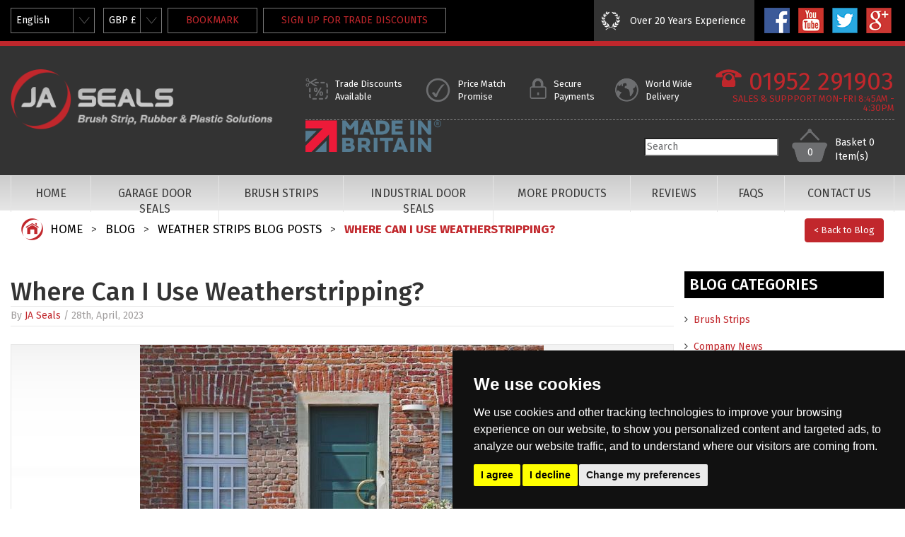

--- FILE ---
content_type: text/html; charset=UTF-8
request_url: https://www.jaseals.co.uk/where-can-i-use-weatherstripping_article112
body_size: 116733
content:
<!DOCTYPE html>
<html lang="en">
<head>
    <!-- Google Tag Manager -->
    <script type="text/plain" data-cookie-consent="tracking">(function(w,d,s,l,i){w[l]=w[l]||[];w[l].push({'gtm.start':
	new Date().getTime(),event:'gtm.js'});var f=d.getElementsByTagName(s)[0],
	j=d.createElement(s),dl=l!='dataLayer'?'&l='+l:'';j.async=true;j.src=
	'https://www.googletagmanager.com/gtm.js?id='+i+dl;f.parentNode.insertBefore(j,f);
	})(window,document,'script','dataLayer','GTM-N9K65P8');
    </script>
    <!-- End Google Tag Manager -->

    <base href="https://www.jaseals.co.uk/">
        <meta http-equiv="X-UA-Compatible" content="IE=edge">
    <meta name="viewport" content="width=device-width, initial-scale=1.0">
    <meta name="google-site-verification" content="5sSwazHE4anOVdxmgZJMEABLoY8d0LGyYxhaLi_K_JE"/>
    <link rel="canonical" href="https://www.jaseals.co.uk/where-can-i-use-weatherstripping_article112"/>
    <title>How to Use Weatherstripping Effectively</title>
<meta name="description" content="There are so many places you can use weatherstripping to keep dust and draughts at bay. Discover some of the uncommon places to use weatherstrips." />
<meta property="og:title" content="How to Use Weatherstripping Effectively"/>
<meta property="og:description" content="There are so many places you can use weatherstripping to keep dust and draughts at bay. Discover some of the uncommon places to use weatherstrips."/>
<meta property="og:type" content="website"/>
<meta property="og:url" content="http://www.jaseals.co.uk/where-can-i-use-weatherstripping_article112"/>
<meta property="og:locale" content="en_GB"/>
<meta property="og:site_name" content="JA Seals"/>

    <meta name="robots" content="index, follow">
    <meta name="googlebot" content="index, follow">


<!--<meta name="robots" content="noodp, noydir"/>
<meta name="googlebot" content="noodp"/>-->
<meta name="SEO" content="www.sem-consultants.co.uk"/>
<meta name="geo.position" content="52.632855,-2.062218"/>
<meta name="geo.country" content="GB"/>
    <meta http-equiv="Content-Type" content="text/html; charset=utf-8"/>
    <link rel="shortcut icon" type="image/png" href="favicon.png">

    <link rel="preconnect" href="https://fonts.googleapis.com">
    <link rel="preconnect" href="https://fonts.gstatic.com" crossorigin>
    <link href="https://fonts.googleapis.com/css2?family=Fira+Sans:ital,wght@0,100;0,200;0,300;0,400;0,500;0,600;0,700;0,800;0,900;1,100;1,200;1,300;1,400;1,500;1,600;1,700;1,800;1,900&display=swap" rel="stylesheet">

    <style type="text/css">@keyframes plyr-progress{to{background-position:25px 0;background-position:var(--plyr-progress-loading-size,25px) 0}}@keyframes plyr-popup{0%{opacity:.5;transform:translateY(10px)}to{opacity:1;transform:translateY(0)}}@keyframes plyr-fade-in{0%{opacity:0}to{opacity:1}}.plyr{-moz-osx-font-smoothing:grayscale;-webkit-font-smoothing:antialiased;align-items:center;direction:ltr;display:flex;flex-direction:column;font-family:inherit;font-family:var(--plyr-font-family,inherit);font-variant-numeric:tabular-nums;font-weight:400;font-weight:var(--plyr-font-weight-regular,400);line-height:1.7;line-height:var(--plyr-line-height,1.7);max-width:100%;min-width:200px;position:relative;text-shadow:none;transition:box-shadow .3s ease;z-index:0}.plyr audio,.plyr iframe,.plyr video{display:block;height:100%;width:100%}.plyr button{font:inherit;line-height:inherit;width:auto}.plyr:focus{outline:0}.plyr--full-ui{box-sizing:border-box}.plyr--full-ui *,.plyr--full-ui :after,.plyr--full-ui :before{box-sizing:inherit}.plyr--full-ui a,.plyr--full-ui button,.plyr--full-ui input,.plyr--full-ui label{touch-action:manipulation}.plyr__badge{background:#4a5464;background:var(--plyr-badge-background,#4a5464);border-radius:2px;border-radius:var(--plyr-badge-border-radius,2px);color:#fff;color:var(--plyr-badge-text-color,#fff);font-size:9px;font-size:var(--plyr-font-size-badge,9px);line-height:1;padding:3px 4px}.plyr--full-ui ::-webkit-media-text-track-container{display:none}.plyr__captions{animation:plyr-fade-in .3s ease;bottom:0;display:none;font-size:13px;font-size:var(--plyr-font-size-small,13px);left:0;padding:10px;padding:var(--plyr-control-spacing,10px);position:absolute;text-align:center;transition:transform .4s ease-in-out;width:100%}.plyr__captions span:empty{display:none}@media (min-width:480px){.plyr__captions{font-size:15px;font-size:var(--plyr-font-size-base,15px);padding:20px;padding:calc(var(--plyr-control-spacing, 10px)*2)}}@media (min-width:768px){.plyr__captions{font-size:18px;font-size:var(--plyr-font-size-large,18px)}}.plyr--captions-active .plyr__captions{display:block}.plyr:not(.plyr--hide-controls) .plyr__controls:not(:empty)~.plyr__captions{transform:translateY(-40px);transform:translateY(calc(var(--plyr-control-spacing, 10px)*-4))}.plyr__caption{background:#000c;background:var(--plyr-captions-background,#000c);border-radius:2px;-webkit-box-decoration-break:clone;box-decoration-break:clone;color:#fff;color:var(--plyr-captions-text-color,#fff);line-height:185%;padding:.2em .5em;white-space:pre-wrap}.plyr__caption div{display:inline}.plyr__control{background:#0000;border:0;border-radius:4px;border-radius:var(--plyr-control-radius,4px);color:inherit;cursor:pointer;flex-shrink:0;overflow:visible;padding:7px;padding:calc(var(--plyr-control-spacing, 10px)*.7);position:relative;transition:all .3s ease}.plyr__control svg{fill:currentColor;display:block;height:18px;height:var(--plyr-control-icon-size,18px);pointer-events:none;width:18px;width:var(--plyr-control-icon-size,18px)}.plyr__control:focus{outline:0}.plyr__control:focus-visible{outline:2px dashed #00b2ff;outline:2px dashed var(--plyr-focus-visible-color,var(--plyr-color-main,var(--plyr-color-main,#00b2ff)));outline-offset:2px}a.plyr__control{text-decoration:none}.plyr__control.plyr__control--pressed .icon--not-pressed,.plyr__control.plyr__control--pressed .label--not-pressed,.plyr__control:not(.plyr__control--pressed) .icon--pressed,.plyr__control:not(.plyr__control--pressed) .label--pressed,a.plyr__control:after,a.plyr__control:before{display:none}.plyr--full-ui ::-webkit-media-controls{display:none}.plyr__controls{align-items:center;display:flex;justify-content:flex-end;text-align:center}.plyr__controls .plyr__progress__container{flex:1;min-width:0}.plyr__controls .plyr__controls__item{margin-left:2.5px;margin-left:calc(var(--plyr-control-spacing, 10px)/4)}.plyr__controls .plyr__controls__item:first-child{margin-left:0;margin-right:auto}.plyr__controls .plyr__controls__item.plyr__progress__container{padding-left:2.5px;padding-left:calc(var(--plyr-control-spacing, 10px)/4)}.plyr__controls .plyr__controls__item.plyr__time{padding:0 5px;padding:0 calc(var(--plyr-control-spacing, 10px)/2)}.plyr__controls .plyr__controls__item.plyr__progress__container:first-child,.plyr__controls .plyr__controls__item.plyr__time+.plyr__time,.plyr__controls .plyr__controls__item.plyr__time:first-child{padding-left:0}.plyr [data-plyr=airplay],.plyr [data-plyr=captions],.plyr [data-plyr=fullscreen],.plyr [data-plyr=pip],.plyr__controls:empty{display:none}.plyr--airplay-supported [data-plyr=airplay],.plyr--captions-enabled [data-plyr=captions],.plyr--fullscreen-enabled [data-plyr=fullscreen],.plyr--pip-supported [data-plyr=pip]{display:inline-block}.plyr__menu{display:flex;position:relative}.plyr__menu .plyr__control svg{transition:transform .3s ease}.plyr__menu .plyr__control[aria-expanded=true] svg{transform:rotate(90deg)}.plyr__menu .plyr__control[aria-expanded=true] .plyr__tooltip{display:none}.plyr__menu__container{animation:plyr-popup .2s ease;background:#ffffffe6;background:var(--plyr-menu-background,#ffffffe6);border-radius:8px;border-radius:var(--plyr-menu-radius,8px);bottom:100%;box-shadow:0 1px 2px #00000026;box-shadow:var(--plyr-menu-shadow,0 1px 2px #00000026);color:#4a5464;color:var(--plyr-menu-color,#4a5464);font-size:15px;font-size:var(--plyr-font-size-base,15px);margin-bottom:10px;position:absolute;right:-3px;text-align:left;white-space:nowrap;z-index:3}.plyr__menu__container>div{overflow:hidden;transition:height .35s cubic-bezier(.4,0,.2,1),width .35s cubic-bezier(.4,0,.2,1)}.plyr__menu__container:after{border:4px solid #0000;border-top-color:#ffffffe6;border:var(--plyr-menu-arrow-size,4px) solid #0000;border-top-color:var(--plyr-menu-background,#ffffffe6);content:"";height:0;position:absolute;right:14px;right:calc(var(--plyr-control-icon-size, 18px)/2 + var(--plyr-control-spacing, 10px)*.7 - var(--plyr-menu-arrow-size, 4px)/2);top:100%;width:0}.plyr__menu__container [role=menu]{padding:7px;padding:calc(var(--plyr-control-spacing, 10px)*.7)}.plyr__menu__container [role=menuitem],.plyr__menu__container [role=menuitemradio]{margin-top:2px}.plyr__menu__container [role=menuitem]:first-child,.plyr__menu__container [role=menuitemradio]:first-child{margin-top:0}.plyr__menu__container .plyr__control{align-items:center;color:#4a5464;color:var(--plyr-menu-color,#4a5464);display:flex;font-size:13px;font-size:var(--plyr-font-size-menu,var(--plyr-font-size-small,13px));padding:4.66667px 10.5px;padding:calc(var(--plyr-control-spacing, 10px)*.7/1.5) calc(var(--plyr-control-spacing, 10px)*.7*1.5);-webkit-user-select:none;user-select:none;width:100%}.plyr__menu__container .plyr__control>span{align-items:inherit;display:flex;width:100%}.plyr__menu__container .plyr__control:after{border:4px solid #0000;border:var(--plyr-menu-item-arrow-size,4px) solid #0000;content:"";position:absolute;top:50%;transform:translateY(-50%)}.plyr__menu__container .plyr__control--forward{padding-right:28px;padding-right:calc(var(--plyr-control-spacing, 10px)*.7*4)}.plyr__menu__container .plyr__control--forward:after{border-left-color:#728197;border-left-color:var(--plyr-menu-arrow-color,#728197);right:6.5px;right:calc(var(--plyr-control-spacing, 10px)*.7*1.5 - var(--plyr-menu-item-arrow-size, 4px))}.plyr__menu__container .plyr__control--forward:focus-visible:after,.plyr__menu__container .plyr__control--forward:hover:after{border-left-color:initial}.plyr__menu__container .plyr__control--back{font-weight:400;font-weight:var(--plyr-font-weight-regular,400);margin:7px;margin:calc(var(--plyr-control-spacing, 10px)*.7);margin-bottom:3.5px;margin-bottom:calc(var(--plyr-control-spacing, 10px)*.7/2);padding-left:28px;padding-left:calc(var(--plyr-control-spacing, 10px)*.7*4);position:relative;width:calc(100% - 14px);width:calc(100% - var(--plyr-control-spacing, 10px)*.7*2)}.plyr__menu__container .plyr__control--back:after{border-right-color:#728197;border-right-color:var(--plyr-menu-arrow-color,#728197);left:6.5px;left:calc(var(--plyr-control-spacing, 10px)*.7*1.5 - var(--plyr-menu-item-arrow-size, 4px))}.plyr__menu__container .plyr__control--back:before{background:#dcdfe5;background:var(--plyr-menu-back-border-color,#dcdfe5);box-shadow:0 1px 0 #fff;box-shadow:0 1px 0 var(--plyr-menu-back-border-shadow-color,#fff);content:"";height:1px;left:0;margin-top:3.5px;margin-top:calc(var(--plyr-control-spacing, 10px)*.7/2);overflow:hidden;position:absolute;right:0;top:100%}.plyr__menu__container .plyr__control--back:focus-visible:after,.plyr__menu__container .plyr__control--back:hover:after{border-right-color:initial}.plyr__menu__container .plyr__control[role=menuitemradio]{padding-left:7px;padding-left:calc(var(--plyr-control-spacing, 10px)*.7)}.plyr__menu__container .plyr__control[role=menuitemradio]:after,.plyr__menu__container .plyr__control[role=menuitemradio]:before{border-radius:100%}.plyr__menu__container .plyr__control[role=menuitemradio]:before{background:#0000001a;content:"";display:block;flex-shrink:0;height:16px;margin-right:10px;margin-right:var(--plyr-control-spacing,10px);transition:all .3s ease;width:16px}.plyr__menu__container .plyr__control[role=menuitemradio]:after{background:#fff;border:0;height:6px;left:12px;opacity:0;top:50%;transform:translateY(-50%) scale(0);transition:transform .3s ease,opacity .3s ease;width:6px}.plyr__menu__container .plyr__control[role=menuitemradio][aria-checked=true]:before{background:#00b2ff;background:var(--plyr-control-toggle-checked-background,var(--plyr-color-main,var(--plyr-color-main,#00b2ff)))}.plyr__menu__container .plyr__control[role=menuitemradio][aria-checked=true]:after{opacity:1;transform:translateY(-50%) scale(1)}.plyr__menu__container .plyr__control[role=menuitemradio]:focus-visible:before,.plyr__menu__container .plyr__control[role=menuitemradio]:hover:before{background:#23282f1a}.plyr__menu__container .plyr__menu__value{align-items:center;display:flex;margin-left:auto;margin-right:-5px;margin-right:calc(var(--plyr-control-spacing, 10px)*.7*-1 - -2px);overflow:hidden;padding-left:24.5px;padding-left:calc(var(--plyr-control-spacing, 10px)*.7*3.5);pointer-events:none}.plyr--full-ui input[type=range]{-webkit-appearance:none;appearance:none;background:#0000;border:0;border-radius:26px;border-radius:calc(var(--plyr-range-thumb-height, 13px)*2);color:#00b2ff;color:var(--plyr-range-fill-background,var(--plyr-color-main,var(--plyr-color-main,#00b2ff)));display:block;height:19px;height:calc(var(--plyr-range-thumb-active-shadow-width, 3px)*2 + var(--plyr-range-thumb-height, 13px));margin:0;min-width:0;padding:0;transition:box-shadow .3s ease;width:100%}.plyr--full-ui input[type=range]::-webkit-slider-runnable-track{background:#0000;background-image:linear-gradient(90deg,currentColor 0,#0000 0);background-image:linear-gradient(to right,currentColor var(--value,0),#0000 var(--value,0));border:0;border-radius:2.5px;border-radius:calc(var(--plyr-range-track-height, 5px)/2);height:5px;height:var(--plyr-range-track-height,5px);-webkit-transition:box-shadow .3s ease;transition:box-shadow .3s ease;-webkit-user-select:none;user-select:none}.plyr--full-ui input[type=range]::-webkit-slider-thumb{-webkit-appearance:none;appearance:none;background:#fff;background:var(--plyr-range-thumb-background,#fff);border:0;border-radius:100%;box-shadow:0 1px 1px #23282f26,0 0 0 1px #23282f33;box-shadow:var(--plyr-range-thumb-shadow,0 1px 1px #23282f26,0 0 0 1px #23282f33);height:13px;height:var(--plyr-range-thumb-height,13px);margin-top:-4px;margin-top:calc((var(--plyr-range-thumb-height, 13px) - var(--plyr-range-track-height, 5px))/2*-1);position:relative;-webkit-transition:all .2s ease;transition:all .2s ease;width:13px;width:var(--plyr-range-thumb-height,13px)}.plyr--full-ui input[type=range]::-moz-range-track{background:#0000;border:0;border-radius:2.5px;border-radius:calc(var(--plyr-range-track-height, 5px)/2);height:5px;height:var(--plyr-range-track-height,5px);-moz-transition:box-shadow .3s ease;transition:box-shadow .3s ease;user-select:none}.plyr--full-ui input[type=range]::-moz-range-thumb{background:#fff;background:var(--plyr-range-thumb-background,#fff);border:0;border-radius:100%;box-shadow:0 1px 1px #23282f26,0 0 0 1px #23282f33;box-shadow:var(--plyr-range-thumb-shadow,0 1px 1px #23282f26,0 0 0 1px #23282f33);height:13px;height:var(--plyr-range-thumb-height,13px);position:relative;-moz-transition:all .2s ease;transition:all .2s ease;width:13px;width:var(--plyr-range-thumb-height,13px)}.plyr--full-ui input[type=range]::-moz-range-progress{background:currentColor;border-radius:2.5px;border-radius:calc(var(--plyr-range-track-height, 5px)/2);height:5px;height:var(--plyr-range-track-height,5px)}.plyr--full-ui input[type=range]::-ms-track{color:#0000}.plyr--full-ui input[type=range]::-ms-fill-upper,.plyr--full-ui input[type=range]::-ms-track{background:#0000;border:0;border-radius:2.5px;border-radius:calc(var(--plyr-range-track-height, 5px)/2);height:5px;height:var(--plyr-range-track-height,5px);-ms-transition:box-shadow .3s ease;transition:box-shadow .3s ease;user-select:none}.plyr--full-ui input[type=range]::-ms-fill-lower{background:#0000;background:currentColor;border:0;border-radius:2.5px;border-radius:calc(var(--plyr-range-track-height, 5px)/2);height:5px;height:var(--plyr-range-track-height,5px);-ms-transition:box-shadow .3s ease;transition:box-shadow .3s ease;user-select:none}.plyr--full-ui input[type=range]::-ms-thumb{background:#fff;background:var(--plyr-range-thumb-background,#fff);border:0;border-radius:100%;box-shadow:0 1px 1px #23282f26,0 0 0 1px #23282f33;box-shadow:var(--plyr-range-thumb-shadow,0 1px 1px #23282f26,0 0 0 1px #23282f33);height:13px;height:var(--plyr-range-thumb-height,13px);margin-top:0;position:relative;-ms-transition:all .2s ease;transition:all .2s ease;width:13px;width:var(--plyr-range-thumb-height,13px)}.plyr--full-ui input[type=range]::-ms-tooltip{display:none}.plyr--full-ui input[type=range]::-moz-focus-outer{border:0}.plyr--full-ui input[type=range]:focus{outline:0}.plyr--full-ui input[type=range]:focus-visible::-webkit-slider-runnable-track{outline:2px dashed #00b2ff;outline:2px dashed var(--plyr-focus-visible-color,var(--plyr-color-main,var(--plyr-color-main,#00b2ff)));outline-offset:2px}.plyr--full-ui input[type=range]:focus-visible::-moz-range-track{outline:2px dashed #00b2ff;outline:2px dashed var(--plyr-focus-visible-color,var(--plyr-color-main,var(--plyr-color-main,#00b2ff)));outline-offset:2px}.plyr--full-ui input[type=range]:focus-visible::-ms-track{outline:2px dashed #00b2ff;outline:2px dashed var(--plyr-focus-visible-color,var(--plyr-color-main,var(--plyr-color-main,#00b2ff)));outline-offset:2px}.plyr__poster{background-color:#000;background-color:var(--plyr-video-background,var(--plyr-video-background,#000));background-position:50% 50%;background-repeat:no-repeat;background-size:contain;height:100%;left:0;opacity:0;position:absolute;top:0;transition:opacity .2s ease;width:100%;z-index:1}.plyr--stopped.plyr__poster-enabled .plyr__poster{opacity:1}.plyr--youtube.plyr--paused.plyr__poster-enabled:not(.plyr--stopped) .plyr__poster{display:none}.plyr__time{font-size:13px;font-size:var(--plyr-font-size-time,var(--plyr-font-size-small,13px))}.plyr__time+.plyr__time:before{content:"⁄";margin-right:10px;margin-right:var(--plyr-control-spacing,10px)}@media (max-width:767px){.plyr__time+.plyr__time{display:none}}.plyr__tooltip{background:#fff;background:var(--plyr-tooltip-background,#fff);border-radius:5px;border-radius:var(--plyr-tooltip-radius,5px);bottom:100%;box-shadow:0 1px 2px #00000026;box-shadow:var(--plyr-tooltip-shadow,0 1px 2px #00000026);color:#4a5464;color:var(--plyr-tooltip-color,#4a5464);font-size:13px;font-size:var(--plyr-font-size-small,13px);font-weight:400;font-weight:var(--plyr-font-weight-regular,400);left:50%;line-height:1.3;margin-bottom:10px;margin-bottom:calc(var(--plyr-control-spacing, 10px)/2*2);opacity:0;padding:5px 7.5px;padding:calc(var(--plyr-control-spacing, 10px)/2) calc(var(--plyr-control-spacing, 10px)/2*1.5);pointer-events:none;position:absolute;transform:translate(-50%,10px) scale(.8);transform-origin:50% 100%;transition:transform .2s ease .1s,opacity .2s ease .1s;white-space:nowrap;z-index:2}.plyr__tooltip:before{border-left:4px solid #0000;border-left:var(--plyr-tooltip-arrow-size,4px) solid #0000;border-right:4px solid #0000;border-right:var(--plyr-tooltip-arrow-size,4px) solid #0000;border-top:4px solid #fff;border-top:var(--plyr-tooltip-arrow-size,4px) solid var(--plyr-tooltip-background,#fff);bottom:-4px;bottom:calc(var(--plyr-tooltip-arrow-size, 4px)*-1);content:"";height:0;left:50%;position:absolute;transform:translateX(-50%);width:0;z-index:2}.plyr .plyr__control:focus-visible .plyr__tooltip,.plyr .plyr__control:hover .plyr__tooltip,.plyr__tooltip--visible{opacity:1;transform:translate(-50%) scale(1)}.plyr .plyr__control:hover .plyr__tooltip{z-index:3}.plyr__controls>.plyr__control:first-child .plyr__tooltip,.plyr__controls>.plyr__control:first-child+.plyr__control .plyr__tooltip{left:0;transform:translateY(10px) scale(.8);transform-origin:0 100%}.plyr__controls>.plyr__control:first-child .plyr__tooltip:before,.plyr__controls>.plyr__control:first-child+.plyr__control .plyr__tooltip:before{left:16px;left:calc(var(--plyr-control-icon-size, 18px)/2 + var(--plyr-control-spacing, 10px)*.7)}.plyr__controls>.plyr__control:last-child .plyr__tooltip{left:auto;right:0;transform:translateY(10px) scale(.8);transform-origin:100% 100%}.plyr__controls>.plyr__control:last-child .plyr__tooltip:before{left:auto;right:16px;right:calc(var(--plyr-control-icon-size, 18px)/2 + var(--plyr-control-spacing, 10px)*.7);transform:translateX(50%)}.plyr__controls>.plyr__control:first-child .plyr__tooltip--visible,.plyr__controls>.plyr__control:first-child+.plyr__control .plyr__tooltip--visible,.plyr__controls>.plyr__control:first-child+.plyr__control:focus-visible .plyr__tooltip,.plyr__controls>.plyr__control:first-child+.plyr__control:hover .plyr__tooltip,.plyr__controls>.plyr__control:first-child:focus-visible .plyr__tooltip,.plyr__controls>.plyr__control:first-child:hover .plyr__tooltip,.plyr__controls>.plyr__control:last-child .plyr__tooltip--visible,.plyr__controls>.plyr__control:last-child:focus-visible .plyr__tooltip,.plyr__controls>.plyr__control:last-child:hover .plyr__tooltip{transform:translate(0) scale(1)}.plyr__progress{left:6.5px;left:calc(var(--plyr-range-thumb-height, 13px)*.5);margin-right:13px;margin-right:var(--plyr-range-thumb-height,13px);position:relative}.plyr__progress input[type=range],.plyr__progress__buffer{margin-left:-6.5px;margin-left:calc(var(--plyr-range-thumb-height, 13px)*-.5);margin-right:-6.5px;margin-right:calc(var(--plyr-range-thumb-height, 13px)*-.5);width:calc(100% + 13px);width:calc(100% + var(--plyr-range-thumb-height, 13px))}.plyr__progress input[type=range]{position:relative;z-index:2}.plyr__progress .plyr__tooltip{left:0;max-width:120px;overflow-wrap:break-word}.plyr__progress__buffer{-webkit-appearance:none;background:#0000;border:0;border-radius:100px;height:5px;height:var(--plyr-range-track-height,5px);left:0;margin-top:-2.5px;margin-top:calc((var(--plyr-range-track-height, 5px)/2)*-1);padding:0;position:absolute;top:50%}.plyr__progress__buffer::-webkit-progress-bar{background:#0000}.plyr__progress__buffer::-webkit-progress-value{background:currentColor;border-radius:100px;min-width:5px;min-width:var(--plyr-range-track-height,5px);-webkit-transition:width .2s ease;transition:width .2s ease}.plyr__progress__buffer::-moz-progress-bar{background:currentColor;border-radius:100px;min-width:5px;min-width:var(--plyr-range-track-height,5px);-moz-transition:width .2s ease;transition:width .2s ease}.plyr__progress__buffer::-ms-fill{border-radius:100px;-ms-transition:width .2s ease;transition:width .2s ease}.plyr--loading .plyr__progress__buffer{animation:plyr-progress 1s linear infinite;background-image:linear-gradient(-45deg,#23282f99 25%,#0000 0,#0000 50%,#23282f99 0,#23282f99 75%,#0000 0,#0000);background-image:linear-gradient(-45deg,var(--plyr-progress-loading-background,#23282f99) 25%,#0000 25%,#0000 50%,var(--plyr-progress-loading-background,#23282f99) 50%,var(--plyr-progress-loading-background,#23282f99) 75%,#0000 75%,#0000);background-repeat:repeat-x;background-size:25px 25px;background-size:var(--plyr-progress-loading-size,25px) var(--plyr-progress-loading-size,25px);color:#0000}.plyr--video.plyr--loading .plyr__progress__buffer{background-color:#ffffff40;background-color:var(--plyr-video-progress-buffered-background,#ffffff40)}.plyr--audio.plyr--loading .plyr__progress__buffer{background-color:#c1c8d199;background-color:var(--plyr-audio-progress-buffered-background,#c1c8d199)}.plyr__progress__marker{background-color:#fff;background-color:var(--plyr-progress-marker-background,#fff);border-radius:1px;height:5px;height:var(--plyr-range-track-height,5px);position:absolute;top:50%;transform:translate(-50%,-50%);width:3px;width:var(--plyr-progress-marker-width,3px);z-index:3}.plyr__volume{align-items:center;display:flex;position:relative}.plyr__volume input[type=range]{margin-left:5px;margin-left:calc(var(--plyr-control-spacing, 10px)/2);margin-right:5px;margin-right:calc(var(--plyr-control-spacing, 10px)/2);max-width:90px;min-width:60px;position:relative;z-index:2}.plyr--audio{display:block}.plyr--audio .plyr__controls{background:#fff;background:var(--plyr-audio-controls-background,#fff);border-radius:inherit;color:#4a5464;color:var(--plyr-audio-control-color,#4a5464);padding:10px;padding:var(--plyr-control-spacing,10px)}.plyr--audio .plyr__control:focus-visible,.plyr--audio .plyr__control:hover,.plyr--audio .plyr__control[aria-expanded=true]{background:#00b2ff;background:var(--plyr-audio-control-background-hover,var(--plyr-color-main,var(--plyr-color-main,#00b2ff)));color:#fff;color:var(--plyr-audio-control-color-hover,#fff)}.plyr--full-ui.plyr--audio input[type=range]::-webkit-slider-runnable-track{background-color:#c1c8d199;background-color:var(--plyr-audio-range-track-background,var(--plyr-audio-progress-buffered-background,#c1c8d199))}.plyr--full-ui.plyr--audio input[type=range]::-moz-range-track{background-color:#c1c8d199;background-color:var(--plyr-audio-range-track-background,var(--plyr-audio-progress-buffered-background,#c1c8d199))}.plyr--full-ui.plyr--audio input[type=range]::-ms-track{background-color:#c1c8d199;background-color:var(--plyr-audio-range-track-background,var(--plyr-audio-progress-buffered-background,#c1c8d199))}.plyr--full-ui.plyr--audio input[type=range]:active::-webkit-slider-thumb{box-shadow:0 1px 1px #23282f26,0 0 0 1px #23282f33,0 0 0 3px #23282f1a;box-shadow:var(--plyr-range-thumb-shadow,0 1px 1px #23282f26,0 0 0 1px #23282f33),0 0 0 var(--plyr-range-thumb-active-shadow-width,3px) var(--plyr-audio-range-thumb-active-shadow-color,#23282f1a)}.plyr--full-ui.plyr--audio input[type=range]:active::-moz-range-thumb{box-shadow:0 1px 1px #23282f26,0 0 0 1px #23282f33,0 0 0 3px #23282f1a;box-shadow:var(--plyr-range-thumb-shadow,0 1px 1px #23282f26,0 0 0 1px #23282f33),0 0 0 var(--plyr-range-thumb-active-shadow-width,3px) var(--plyr-audio-range-thumb-active-shadow-color,#23282f1a)}.plyr--full-ui.plyr--audio input[type=range]:active::-ms-thumb{box-shadow:0 1px 1px #23282f26,0 0 0 1px #23282f33,0 0 0 3px #23282f1a;box-shadow:var(--plyr-range-thumb-shadow,0 1px 1px #23282f26,0 0 0 1px #23282f33),0 0 0 var(--plyr-range-thumb-active-shadow-width,3px) var(--plyr-audio-range-thumb-active-shadow-color,#23282f1a)}.plyr--audio .plyr__progress__buffer{color:#c1c8d199;color:var(--plyr-audio-progress-buffered-background,#c1c8d199)}.plyr--video{overflow:hidden}.plyr--video.plyr--menu-open{overflow:visible}.plyr__video-wrapper{background:#000;background:var(--plyr-video-background,var(--plyr-video-background,#000));border-radius:inherit;height:100%;margin:auto;overflow:hidden;position:relative;width:100%}.plyr__video-embed,.plyr__video-wrapper--fixed-ratio{aspect-ratio:16/9}@supports not (aspect-ratio:16/9){.plyr__video-embed,.plyr__video-wrapper--fixed-ratio{height:0;padding-bottom:56.25%;position:relative}}.plyr__video-embed iframe,.plyr__video-wrapper--fixed-ratio video{border:0;height:100%;left:0;position:absolute;top:0;width:100%}.plyr--full-ui .plyr__video-embed>.plyr__video-embed__container{padding-bottom:240%;position:relative;transform:translateY(-38.28125%)}.plyr--video .plyr__controls{background:linear-gradient(#0000,#000000bf);background:var(--plyr-video-controls-background,linear-gradient(#0000,#000000bf));border-bottom-left-radius:inherit;border-bottom-right-radius:inherit;bottom:0;color:#fff;color:var(--plyr-video-control-color,#fff);left:0;padding:5px;padding:calc(var(--plyr-control-spacing, 10px)/2);padding-top:20px;padding-top:calc(var(--plyr-control-spacing, 10px)*2);position:absolute;right:0;transition:opacity .4s ease-in-out,transform .4s ease-in-out;z-index:3}@media (min-width:480px){.plyr--video .plyr__controls{padding:10px;padding:var(--plyr-control-spacing,10px);padding-top:35px;padding-top:calc(var(--plyr-control-spacing, 10px)*3.5)}}.plyr--video.plyr--hide-controls .plyr__controls{opacity:0;pointer-events:none;transform:translateY(100%)}.plyr--video .plyr__control:focus-visible,.plyr--video .plyr__control:hover,.plyr--video .plyr__control[aria-expanded=true]{background:#00b2ff;background:var(--plyr-video-control-background-hover,var(--plyr-color-main,var(--plyr-color-main,#00b2ff)));color:#fff;color:var(--plyr-video-control-color-hover,#fff)}.plyr__control--overlaid{background:#00b2ff;background:var(--plyr-video-control-background-hover,var(--plyr-color-main,var(--plyr-color-main,#00b2ff)));border:0;border-radius:100%;color:#fff;color:var(--plyr-video-control-color,#fff);display:none;left:50%;opacity:.9;padding:15px;padding:calc(var(--plyr-control-spacing, 10px)*1.5);position:absolute;top:50%;transform:translate(-50%,-50%);transition:.3s;z-index:2}.plyr__control--overlaid svg{left:2px;position:relative}.plyr__control--overlaid:focus,.plyr__control--overlaid:hover{opacity:1}.plyr--playing .plyr__control--overlaid{opacity:0;visibility:hidden}.plyr--full-ui.plyr--video .plyr__control--overlaid{display:block}.plyr--full-ui.plyr--video input[type=range]::-webkit-slider-runnable-track{background-color:#ffffff40;background-color:var(--plyr-video-range-track-background,var(--plyr-video-progress-buffered-background,#ffffff40))}.plyr--full-ui.plyr--video input[type=range]::-moz-range-track{background-color:#ffffff40;background-color:var(--plyr-video-range-track-background,var(--plyr-video-progress-buffered-background,#ffffff40))}.plyr--full-ui.plyr--video input[type=range]::-ms-track{background-color:#ffffff40;background-color:var(--plyr-video-range-track-background,var(--plyr-video-progress-buffered-background,#ffffff40))}.plyr--full-ui.plyr--video input[type=range]:active::-webkit-slider-thumb{box-shadow:0 1px 1px #23282f26,0 0 0 1px #23282f33,0 0 0 3px #ffffff80;box-shadow:var(--plyr-range-thumb-shadow,0 1px 1px #23282f26,0 0 0 1px #23282f33),0 0 0 var(--plyr-range-thumb-active-shadow-width,3px) var(--plyr-audio-range-thumb-active-shadow-color,#ffffff80)}.plyr--full-ui.plyr--video input[type=range]:active::-moz-range-thumb{box-shadow:0 1px 1px #23282f26,0 0 0 1px #23282f33,0 0 0 3px #ffffff80;box-shadow:var(--plyr-range-thumb-shadow,0 1px 1px #23282f26,0 0 0 1px #23282f33),0 0 0 var(--plyr-range-thumb-active-shadow-width,3px) var(--plyr-audio-range-thumb-active-shadow-color,#ffffff80)}.plyr--full-ui.plyr--video input[type=range]:active::-ms-thumb{box-shadow:0 1px 1px #23282f26,0 0 0 1px #23282f33,0 0 0 3px #ffffff80;box-shadow:var(--plyr-range-thumb-shadow,0 1px 1px #23282f26,0 0 0 1px #23282f33),0 0 0 var(--plyr-range-thumb-active-shadow-width,3px) var(--plyr-audio-range-thumb-active-shadow-color,#ffffff80)}.plyr--video .plyr__progress__buffer{color:#ffffff40;color:var(--plyr-video-progress-buffered-background,#ffffff40)}.plyr:fullscreen{background:#000;border-radius:0!important;height:100%;margin:0;width:100%}.plyr:fullscreen video{height:100%}.plyr:fullscreen .plyr__control .icon--exit-fullscreen{display:block}.plyr:fullscreen .plyr__control .icon--exit-fullscreen+svg{display:none}.plyr:fullscreen.plyr--hide-controls{cursor:none}@media (min-width:1024px){.plyr:fullscreen .plyr__captions{font-size:21px;font-size:var(--plyr-font-size-xlarge,21px)}}.plyr--fullscreen-fallback{background:#000;border-radius:0!important;bottom:0;height:100%;left:0;margin:0;position:fixed;right:0;top:0;width:100%;z-index:10000000}.plyr--fullscreen-fallback video{height:100%}.plyr--fullscreen-fallback .plyr__control .icon--exit-fullscreen{display:block}.plyr--fullscreen-fallback .plyr__control .icon--exit-fullscreen+svg{display:none}.plyr--fullscreen-fallback.plyr--hide-controls{cursor:none}@media (min-width:1024px){.plyr--fullscreen-fallback .plyr__captions{font-size:21px;font-size:var(--plyr-font-size-xlarge,21px)}}.plyr__ads{border-radius:inherit;bottom:0;cursor:pointer;left:0;overflow:hidden;position:absolute;right:0;top:0;z-index:-1}.plyr__ads>div,.plyr__ads>div iframe{height:100%;position:absolute;width:100%}.plyr__ads:after{background:#23282f;border-radius:2px;bottom:10px;bottom:var(--plyr-control-spacing,10px);color:#fff;content:attr(data-badge-text);font-size:11px;padding:2px 6px;pointer-events:none;position:absolute;right:10px;right:var(--plyr-control-spacing,10px);z-index:3}.plyr__ads:empty:after{display:none}.plyr__cues{background:currentColor;display:block;height:5px;height:var(--plyr-range-track-height,5px);left:0;opacity:.8;position:absolute;top:50%;transform:translateY(-50%);width:3px;z-index:3}.plyr__preview-thumb{background-color:#fff;background-color:var(--plyr-tooltip-background,#fff);border-radius:8px;border-radius:var(--plyr-menu-radius,8px);bottom:100%;box-shadow:0 1px 2px #00000026;box-shadow:var(--plyr-tooltip-shadow,0 1px 2px #00000026);margin-bottom:10px;margin-bottom:calc(var(--plyr-control-spacing, 10px)/2*2);opacity:0;padding:3px;pointer-events:none;position:absolute;transform:translateY(10px) scale(.8);transform-origin:50% 100%;transition:transform .2s ease .1s,opacity .2s ease .1s;z-index:2}.plyr__preview-thumb--is-shown{opacity:1;transform:translate(0) scale(1)}.plyr__preview-thumb:before{border-left:4px solid #0000;border-left:var(--plyr-tooltip-arrow-size,4px) solid #0000;border-right:4px solid #0000;border-right:var(--plyr-tooltip-arrow-size,4px) solid #0000;border-top:4px solid #fff;border-top:var(--plyr-tooltip-arrow-size,4px) solid var(--plyr-tooltip-background,#fff);bottom:-4px;bottom:calc(var(--plyr-tooltip-arrow-size, 4px)*-1);content:"";height:0;left:calc(50% + var(--preview-arrow-offset));position:absolute;transform:translateX(-50%);width:0;z-index:2}.plyr__preview-thumb__image-container{background:#c1c8d1;border-radius:7px;border-radius:calc(var(--plyr-menu-radius, 8px) - 1px);overflow:hidden;position:relative;z-index:0}.plyr__preview-thumb__image-container img,.plyr__preview-thumb__image-container:after{height:100%;left:0;position:absolute;top:0;width:100%}.plyr__preview-thumb__image-container:after{border-radius:inherit;box-shadow:inset 0 0 0 1px #00000026;content:"";pointer-events:none}.plyr__preview-thumb__image-container img{max-height:none;max-width:none}.plyr__preview-thumb__time-container{background:linear-gradient(#0000,#000000bf);background:var(--plyr-video-controls-background,linear-gradient(#0000,#000000bf));border-bottom-left-radius:7px;border-bottom-left-radius:calc(var(--plyr-menu-radius, 8px) - 1px);border-bottom-right-radius:7px;border-bottom-right-radius:calc(var(--plyr-menu-radius, 8px) - 1px);bottom:0;left:0;line-height:1.1;padding:20px 6px 6px;position:absolute;right:0;z-index:3}.plyr__preview-thumb__time-container span{color:#fff;font-size:13px;font-size:var(--plyr-font-size-time,var(--plyr-font-size-small,13px))}.plyr__preview-scrubbing{bottom:0;filter:blur(1px);height:100%;left:0;margin:auto;opacity:0;overflow:hidden;pointer-events:none;position:absolute;right:0;top:0;transition:opacity .3s ease;width:100%;z-index:1}.plyr__preview-scrubbing--is-shown{opacity:1}.plyr__preview-scrubbing img{height:100%;left:0;max-height:none;max-width:none;object-fit:contain;position:absolute;top:0;width:100%}.plyr--no-transition{transition:none!important}.plyr__sr-only{clip:rect(1px,1px,1px,1px);border:0!important;height:1px!important;overflow:hidden;padding:0!important;position:absolute!important;width:1px!important}.plyr [hidden]{display:none!important}@font-face{font-family:swiper-icons;src:url('data:application/font-woff;charset=utf-8;base64, [base64]//wADZ2x5ZgAAAywAAADMAAAD2MHtryVoZWFkAAABbAAAADAAAAA2E2+eoWhoZWEAAAGcAAAAHwAAACQC9gDzaG10eAAAAigAAAAZAAAArgJkABFsb2NhAAAC0AAAAFoAAABaFQAUGG1heHAAAAG8AAAAHwAAACAAcABAbmFtZQAAA/gAAAE5AAACXvFdBwlwb3N0AAAFNAAAAGIAAACE5s74hXjaY2BkYGAAYpf5Hu/j+W2+MnAzMYDAzaX6QjD6/4//Bxj5GA8AuRwMYGkAPywL13jaY2BkYGA88P8Agx4j+/8fQDYfA1AEBWgDAIB2BOoAeNpjYGRgYNBh4GdgYgABEMnIABJzYNADCQAACWgAsQB42mNgYfzCOIGBlYGB0YcxjYGBwR1Kf2WQZGhhYGBiYGVmgAFGBiQQkOaawtDAoMBQxXjg/wEGPcYDDA4wNUA2CCgwsAAAO4EL6gAAeNpj2M0gyAACqxgGNWBkZ2D4/wMA+xkDdgAAAHjaY2BgYGaAYBkGRgYQiAHyGMF8FgYHIM3DwMHABGQrMOgyWDLEM1T9/w8UBfEMgLzE////P/5//f/V/xv+r4eaAAeMbAxwIUYmIMHEgKYAYjUcsDAwsLKxc3BycfPw8jEQA/[base64]/uznmfPFBNODM2K7MTQ45YEAZqGP81AmGGcF3iPqOop0r1SPTaTbVkfUe4HXj97wYE+yNwWYxwWu4v1ugWHgo3S1XdZEVqWM7ET0cfnLGxWfkgR42o2PvWrDMBSFj/IHLaF0zKjRgdiVMwScNRAoWUoH78Y2icB/yIY09An6AH2Bdu/UB+yxopYshQiEvnvu0dURgDt8QeC8PDw7Fpji3fEA4z/PEJ6YOB5hKh4dj3EvXhxPqH/SKUY3rJ7srZ4FZnh1PMAtPhwP6fl2PMJMPDgeQ4rY8YT6Gzao0eAEA409DuggmTnFnOcSCiEiLMgxCiTI6Cq5DZUd3Qmp10vO0LaLTd2cjN4fOumlc7lUYbSQcZFkutRG7g6JKZKy0RmdLY680CDnEJ+UMkpFFe1RN7nxdVpXrC4aTtnaurOnYercZg2YVmLN/d/gczfEimrE/fs/bOuq29Zmn8tloORaXgZgGa78yO9/cnXm2BpaGvq25Dv9S4E9+5SIc9PqupJKhYFSSl47+Qcr1mYNAAAAeNptw0cKwkAAAMDZJA8Q7OUJvkLsPfZ6zFVERPy8qHh2YER+3i/BP83vIBLLySsoKimrqKqpa2hp6+jq6RsYGhmbmJqZSy0sraxtbO3sHRydnEMU4uR6yx7JJXveP7WrDycAAAAAAAH//wACeNpjYGRgYOABYhkgZgJCZgZNBkYGLQZtIJsFLMYAAAw3ALgAeNolizEKgDAQBCchRbC2sFER0YD6qVQiBCv/H9ezGI6Z5XBAw8CBK/m5iQQVauVbXLnOrMZv2oLdKFa8Pjuru2hJzGabmOSLzNMzvutpB3N42mNgZGBg4GKQYzBhYMxJLMlj4GBgAYow/P/PAJJhLM6sSoWKfWCAAwDAjgbRAAB42mNgYGBkAIIbCZo5IPrmUn0hGA0AO8EFTQAA');font-weight:400;font-style:normal}:root{--swiper-theme-color:#007aff}:host{position:relative;display:block;margin-left:auto;margin-right:auto;z-index:1}.swiper{margin-left:auto;margin-right:auto;position:relative;overflow:hidden;overflow:clip;list-style:none;padding:0;z-index:1;display:block}.swiper-vertical>.swiper-wrapper{flex-direction:column}.swiper-wrapper{position:relative;width:100%;height:100%;z-index:1;display:flex;transition-property:transform;transition-timing-function:var(--swiper-wrapper-transition-timing-function,initial);box-sizing:content-box}.swiper-android .swiper-slide,.swiper-ios .swiper-slide,.swiper-wrapper{transform:translate3d(0,0,0)}.swiper-horizontal{touch-action:pan-y}.swiper-vertical{touch-action:pan-x}.swiper-slide{flex-shrink:0;width:100%;height:100%;position:relative;transition-property:transform;display:block}.swiper-slide-invisible-blank{visibility:hidden}.swiper-autoheight,.swiper-autoheight .swiper-slide{height:auto}.swiper-autoheight .swiper-wrapper{align-items:flex-start;transition-property:transform,height}.swiper-backface-hidden .swiper-slide{transform:translateZ(0);-webkit-backface-visibility:hidden;backface-visibility:hidden}.swiper-3d.swiper-css-mode .swiper-wrapper{perspective:1200px}.swiper-3d .swiper-wrapper{transform-style:preserve-3d}.swiper-3d{perspective:1200px}.swiper-3d .swiper-cube-shadow,.swiper-3d .swiper-slide{transform-style:preserve-3d}.swiper-css-mode>.swiper-wrapper{overflow:auto;scrollbar-width:none;-ms-overflow-style:none}.swiper-css-mode>.swiper-wrapper::-webkit-scrollbar{display:none}.swiper-css-mode>.swiper-wrapper>.swiper-slide{scroll-snap-align:start start}.swiper-css-mode.swiper-horizontal>.swiper-wrapper{scroll-snap-type:x mandatory}.swiper-css-mode.swiper-vertical>.swiper-wrapper{scroll-snap-type:y mandatory}.swiper-css-mode.swiper-free-mode>.swiper-wrapper{scroll-snap-type:none}.swiper-css-mode.swiper-free-mode>.swiper-wrapper>.swiper-slide{scroll-snap-align:none}.swiper-css-mode.swiper-centered>.swiper-wrapper::before{content:'';flex-shrink:0;order:9999}.swiper-css-mode.swiper-centered>.swiper-wrapper>.swiper-slide{scroll-snap-align:center center;scroll-snap-stop:always}.swiper-css-mode.swiper-centered.swiper-horizontal>.swiper-wrapper>.swiper-slide:first-child{margin-inline-start:var(--swiper-centered-offset-before)}.swiper-css-mode.swiper-centered.swiper-horizontal>.swiper-wrapper::before{height:100%;min-height:1px;width:var(--swiper-centered-offset-after)}.swiper-css-mode.swiper-centered.swiper-vertical>.swiper-wrapper>.swiper-slide:first-child{margin-block-start:var(--swiper-centered-offset-before)}.swiper-css-mode.swiper-centered.swiper-vertical>.swiper-wrapper::before{width:100%;min-width:1px;height:var(--swiper-centered-offset-after)}.swiper-3d .swiper-slide-shadow,.swiper-3d .swiper-slide-shadow-bottom,.swiper-3d .swiper-slide-shadow-left,.swiper-3d .swiper-slide-shadow-right,.swiper-3d .swiper-slide-shadow-top{position:absolute;left:0;top:0;width:100%;height:100%;pointer-events:none;z-index:10}.swiper-3d .swiper-slide-shadow{background:rgb(0 0 0 / .15)}.swiper-3d .swiper-slide-shadow-left{background-image:linear-gradient(to left,rgb(0 0 0 / .5),#fff0)}.swiper-3d .swiper-slide-shadow-right{background-image:linear-gradient(to right,rgb(0 0 0 / .5),#fff0)}.swiper-3d .swiper-slide-shadow-top{background-image:linear-gradient(to top,rgb(0 0 0 / .5),#fff0)}.swiper-3d .swiper-slide-shadow-bottom{background-image:linear-gradient(to bottom,rgb(0 0 0 / .5),#fff0)}.swiper-lazy-preloader{width:42px;height:42px;position:absolute;left:50%;top:50%;margin-left:-21px;margin-top:-21px;z-index:10;transform-origin:50%;box-sizing:border-box;border:4px solid var(--swiper-preloader-color,var(--swiper-theme-color));border-radius:50%;border-top-color:#fff0}.swiper-watch-progress .swiper-slide-visible .swiper-lazy-preloader,.swiper:not(.swiper-watch-progress) .swiper-lazy-preloader{animation:swiper-preloader-spin 1s infinite linear}.swiper-lazy-preloader-white{--swiper-preloader-color:#fff}.swiper-lazy-preloader-black{--swiper-preloader-color:#000}@keyframes swiper-preloader-spin{0%{transform:rotate(0deg)}100%{transform:rotate(360deg)}}.swiper-virtual .swiper-slide{-webkit-backface-visibility:hidden;transform:translateZ(0)}.swiper-virtual.swiper-css-mode .swiper-wrapper::after{content:'';position:absolute;left:0;top:0;pointer-events:none}.swiper-virtual.swiper-css-mode.swiper-horizontal .swiper-wrapper::after{height:1px;width:var(--swiper-virtual-size)}.swiper-virtual.swiper-css-mode.swiper-vertical .swiper-wrapper::after{width:1px;height:var(--swiper-virtual-size)}:root{--swiper-navigation-size:44px}.swiper-button-next,.swiper-button-prev{position:absolute;top:var(--swiper-navigation-top-offset,50%);width:calc(var(--swiper-navigation-size)/ 44 * 27);height:var(--swiper-navigation-size);margin-top:calc(0px - (var(--swiper-navigation-size)/ 2));z-index:10;cursor:pointer;display:flex;align-items:center;justify-content:center;color:var(--swiper-navigation-color,var(--swiper-theme-color))}.swiper-button-next.swiper-button-disabled,.swiper-button-prev.swiper-button-disabled{opacity:.35;cursor:auto;pointer-events:none}.swiper-button-next.swiper-button-hidden,.swiper-button-prev.swiper-button-hidden{opacity:0;cursor:auto;pointer-events:none}.swiper-navigation-disabled .swiper-button-next,.swiper-navigation-disabled .swiper-button-prev{display:none!important}.swiper-button-next svg,.swiper-button-prev svg{width:100%;height:100%;object-fit:contain;transform-origin:center}.swiper-rtl .swiper-button-next svg,.swiper-rtl .swiper-button-prev svg{transform:rotate(180deg)}.swiper-button-prev,.swiper-rtl .swiper-button-next{left:var(--swiper-navigation-sides-offset,10px);right:auto}.swiper-button-next,.swiper-rtl .swiper-button-prev{right:var(--swiper-navigation-sides-offset,10px);left:auto}.swiper-button-lock{display:none}.swiper-button-next:after,.swiper-button-prev:after{font-family:swiper-icons;font-size:var(--swiper-navigation-size);text-transform:none!important;letter-spacing:0;font-variant:initial;line-height:1}.swiper-button-prev:after,.swiper-rtl .swiper-button-next:after{content:'prev'}.swiper-button-next,.swiper-rtl .swiper-button-prev{right:var(--swiper-navigation-sides-offset,10px);left:auto}.swiper-button-next:after,.swiper-rtl .swiper-button-prev:after{content:'next'}.swiper-pagination{position:absolute;text-align:center;transition:.3s opacity;transform:translate3d(0,0,0);z-index:10}.swiper-pagination.swiper-pagination-hidden{opacity:0}.swiper-pagination-disabled>.swiper-pagination,.swiper-pagination.swiper-pagination-disabled{display:none!important}.swiper-horizontal>.swiper-pagination-bullets,.swiper-pagination-bullets.swiper-pagination-horizontal,.swiper-pagination-custom,.swiper-pagination-fraction{bottom:var(--swiper-pagination-bottom,8px);top:var(--swiper-pagination-top,auto);left:0;width:100%}.swiper-pagination-bullets-dynamic{overflow:hidden;font-size:0}.swiper-pagination-bullets-dynamic .swiper-pagination-bullet{transform:scale(.33);position:relative}.swiper-pagination-bullets-dynamic .swiper-pagination-bullet-active{transform:scale(1)}.swiper-pagination-bullets-dynamic .swiper-pagination-bullet-active-main{transform:scale(1)}.swiper-pagination-bullets-dynamic .swiper-pagination-bullet-active-prev{transform:scale(.66)}.swiper-pagination-bullets-dynamic .swiper-pagination-bullet-active-prev-prev{transform:scale(.33)}.swiper-pagination-bullets-dynamic .swiper-pagination-bullet-active-next{transform:scale(.66)}.swiper-pagination-bullets-dynamic .swiper-pagination-bullet-active-next-next{transform:scale(.33)}.swiper-pagination-bullet{width:var(--swiper-pagination-bullet-width,var(--swiper-pagination-bullet-size,8px));height:var(--swiper-pagination-bullet-height,var(--swiper-pagination-bullet-size,8px));display:inline-block;border-radius:var(--swiper-pagination-bullet-border-radius,50%);background:var(--swiper-pagination-bullet-inactive-color,#000);opacity:var(--swiper-pagination-bullet-inactive-opacity,.2)}button.swiper-pagination-bullet{border:none;margin:0;padding:0;box-shadow:none;-webkit-appearance:none;appearance:none}.swiper-pagination-clickable .swiper-pagination-bullet{cursor:pointer}.swiper-pagination-bullet:only-child{display:none!important}.swiper-pagination-bullet-active{opacity:var(--swiper-pagination-bullet-opacity,1);background:var(--swiper-pagination-color,var(--swiper-theme-color))}.swiper-pagination-vertical.swiper-pagination-bullets,.swiper-vertical>.swiper-pagination-bullets{right:var(--swiper-pagination-right,8px);left:var(--swiper-pagination-left,auto);top:50%;transform:translate3d(0,-50%,0)}.swiper-pagination-vertical.swiper-pagination-bullets .swiper-pagination-bullet,.swiper-vertical>.swiper-pagination-bullets .swiper-pagination-bullet{margin:var(--swiper-pagination-bullet-vertical-gap,6px) 0;display:block}.swiper-pagination-vertical.swiper-pagination-bullets.swiper-pagination-bullets-dynamic,.swiper-vertical>.swiper-pagination-bullets.swiper-pagination-bullets-dynamic{top:50%;transform:translateY(-50%);width:8px}.swiper-pagination-vertical.swiper-pagination-bullets.swiper-pagination-bullets-dynamic .swiper-pagination-bullet,.swiper-vertical>.swiper-pagination-bullets.swiper-pagination-bullets-dynamic .swiper-pagination-bullet{display:inline-block;transition:.2s transform,.2s top}.swiper-horizontal>.swiper-pagination-bullets .swiper-pagination-bullet,.swiper-pagination-horizontal.swiper-pagination-bullets .swiper-pagination-bullet{margin:0 var(--swiper-pagination-bullet-horizontal-gap,4px)}.swiper-horizontal>.swiper-pagination-bullets.swiper-pagination-bullets-dynamic,.swiper-pagination-horizontal.swiper-pagination-bullets.swiper-pagination-bullets-dynamic{left:50%;transform:translateX(-50%);white-space:nowrap}.swiper-horizontal>.swiper-pagination-bullets.swiper-pagination-bullets-dynamic .swiper-pagination-bullet,.swiper-pagination-horizontal.swiper-pagination-bullets.swiper-pagination-bullets-dynamic .swiper-pagination-bullet{transition:.2s transform,.2s left}.swiper-horizontal.swiper-rtl>.swiper-pagination-bullets-dynamic .swiper-pagination-bullet{transition:.2s transform,.2s right}.swiper-pagination-fraction{color:var(--swiper-pagination-fraction-color,inherit)}.swiper-pagination-progressbar{background:var(--swiper-pagination-progressbar-bg-color,rgb(0 0 0 / .25));position:absolute}.swiper-pagination-progressbar .swiper-pagination-progressbar-fill{background:var(--swiper-pagination-color,var(--swiper-theme-color));position:absolute;left:0;top:0;width:100%;height:100%;transform:scale(0);transform-origin:left top}.swiper-rtl .swiper-pagination-progressbar .swiper-pagination-progressbar-fill{transform-origin:right top}.swiper-horizontal>.swiper-pagination-progressbar,.swiper-pagination-progressbar.swiper-pagination-horizontal,.swiper-pagination-progressbar.swiper-pagination-vertical.swiper-pagination-progressbar-opposite,.swiper-vertical>.swiper-pagination-progressbar.swiper-pagination-progressbar-opposite{width:100%;height:var(--swiper-pagination-progressbar-size,4px);left:0;top:0}.swiper-horizontal>.swiper-pagination-progressbar.swiper-pagination-progressbar-opposite,.swiper-pagination-progressbar.swiper-pagination-horizontal.swiper-pagination-progressbar-opposite,.swiper-pagination-progressbar.swiper-pagination-vertical,.swiper-vertical>.swiper-pagination-progressbar{width:var(--swiper-pagination-progressbar-size,4px);height:100%;left:0;top:0}.swiper-pagination-lock{display:none}.swiper-scrollbar{border-radius:var(--swiper-scrollbar-border-radius,10px);position:relative;touch-action:none;background:var(--swiper-scrollbar-bg-color,rgb(0 0 0 / .1))}.swiper-scrollbar-disabled>.swiper-scrollbar,.swiper-scrollbar.swiper-scrollbar-disabled{display:none!important}.swiper-horizontal>.swiper-scrollbar,.swiper-scrollbar.swiper-scrollbar-horizontal{position:absolute;left:var(--swiper-scrollbar-sides-offset,1%);bottom:var(--swiper-scrollbar-bottom,4px);top:var(--swiper-scrollbar-top,auto);z-index:50;height:var(--swiper-scrollbar-size,4px);width:calc(100% - 2 * var(--swiper-scrollbar-sides-offset,1%))}.swiper-scrollbar.swiper-scrollbar-vertical,.swiper-vertical>.swiper-scrollbar{position:absolute;left:var(--swiper-scrollbar-left,auto);right:var(--swiper-scrollbar-right,4px);top:var(--swiper-scrollbar-sides-offset,1%);z-index:50;width:var(--swiper-scrollbar-size,4px);height:calc(100% - 2 * var(--swiper-scrollbar-sides-offset,1%))}.swiper-scrollbar-drag{height:100%;width:100%;position:relative;background:var(--swiper-scrollbar-drag-bg-color,rgb(0 0 0 / .5));border-radius:var(--swiper-scrollbar-border-radius,10px);left:0;top:0}.swiper-scrollbar-cursor-drag{cursor:move}.swiper-scrollbar-lock{display:none}.swiper-zoom-container{width:100%;height:100%;display:flex;justify-content:center;align-items:center;text-align:center}.swiper-zoom-container>canvas,.swiper-zoom-container>img,.swiper-zoom-container>svg{max-width:100%;max-height:100%;object-fit:contain}.swiper-slide-zoomed{cursor:move;touch-action:none}.swiper .swiper-notification{position:absolute;left:0;top:0;pointer-events:none;opacity:0;z-index:-1000}.swiper-free-mode>.swiper-wrapper{transition-timing-function:ease-out;margin:0 auto}.swiper-grid>.swiper-wrapper{flex-wrap:wrap}.swiper-grid-column>.swiper-wrapper{flex-wrap:wrap;flex-direction:column}.swiper-fade.swiper-free-mode .swiper-slide{transition-timing-function:ease-out}.swiper-fade .swiper-slide{pointer-events:none;transition-property:opacity}.swiper-fade .swiper-slide .swiper-slide{pointer-events:none}.swiper-fade .swiper-slide-active{pointer-events:auto}.swiper-fade .swiper-slide-active .swiper-slide-active{pointer-events:auto}.swiper-cube{overflow:visible}.swiper-cube .swiper-slide{pointer-events:none;-webkit-backface-visibility:hidden;backface-visibility:hidden;z-index:1;visibility:hidden;transform-origin:0 0;width:100%;height:100%}.swiper-cube .swiper-slide .swiper-slide{pointer-events:none}.swiper-cube.swiper-rtl .swiper-slide{transform-origin:100% 0}.swiper-cube .swiper-slide-active,.swiper-cube .swiper-slide-active .swiper-slide-active{pointer-events:auto}.swiper-cube .swiper-slide-active,.swiper-cube .swiper-slide-next,.swiper-cube .swiper-slide-prev{pointer-events:auto;visibility:visible}.swiper-cube .swiper-cube-shadow{position:absolute;left:0;bottom:0;width:100%;height:100%;opacity:.6;z-index:0}.swiper-cube .swiper-cube-shadow:before{content:'';background:#000;position:absolute;left:0;top:0;bottom:0;right:0;filter:blur(50px)}.swiper-cube .swiper-slide-next+.swiper-slide{pointer-events:auto;visibility:visible}.swiper-cube .swiper-slide-shadow-cube.swiper-slide-shadow-bottom,.swiper-cube .swiper-slide-shadow-cube.swiper-slide-shadow-left,.swiper-cube .swiper-slide-shadow-cube.swiper-slide-shadow-right,.swiper-cube .swiper-slide-shadow-cube.swiper-slide-shadow-top{z-index:0;-webkit-backface-visibility:hidden;backface-visibility:hidden}.swiper-flip{overflow:visible}.swiper-flip .swiper-slide{pointer-events:none;-webkit-backface-visibility:hidden;backface-visibility:hidden;z-index:1}.swiper-flip .swiper-slide .swiper-slide{pointer-events:none}.swiper-flip .swiper-slide-active,.swiper-flip .swiper-slide-active .swiper-slide-active{pointer-events:auto}.swiper-flip .swiper-slide-shadow-flip.swiper-slide-shadow-bottom,.swiper-flip .swiper-slide-shadow-flip.swiper-slide-shadow-left,.swiper-flip .swiper-slide-shadow-flip.swiper-slide-shadow-right,.swiper-flip .swiper-slide-shadow-flip.swiper-slide-shadow-top{z-index:0;-webkit-backface-visibility:hidden;backface-visibility:hidden}.swiper-creative .swiper-slide{-webkit-backface-visibility:hidden;backface-visibility:hidden;overflow:hidden;transition-property:transform,opacity,height}.swiper-cards{overflow:visible}.swiper-cards .swiper-slide{transform-origin:center bottom;-webkit-backface-visibility:hidden;backface-visibility:hidden;overflow:hidden}[class*=" icon-"]:before,[class^=icon-]:before,[class^=icon-]:before{font-weight:400;speak:none;display:inline-block;text-decoration:inherit;width:1em;margin-right:.2em;font-variant:normal;line-height:1em;margin-left:.2em;-webkit-font-smoothing:antialiased;text-align:center;font-style:normal;text-transform:none;-moz-osx-font-smoothing:grayscale}hr,img{border:0}.mfp-counter,.text-nowrap{white-space:nowrap}.mfp-arrow,.owl-carousel,.owl-carousel .owl-item,html{-webkit-tap-highlight-color:#fff0}.mfp-title,pre{word-wrap:break-word}.navbar-fixed-bottom .navbar-collapse,.navbar-fixed-top .navbar-collapse,.pre-scrollable{max-height:340px}.mfp-wrap,.owl-carousel .owl-item,.owl-carousel .owl-video-play-icon{-webkit-backface-visibility:hidden}[class*=" icon-"]:before,[class^=icon-]:before{font-family:fontello}.icon-plus:before{content:'\e800'}.icon-right-open-big:before{content:'\e801'}.owl-carousel .animated{-webkit-animation-duration:1s;animation-duration:1s;-webkit-animation-fill-mode:both;animation-fill-mode:both}.owl-carousel .owl-animated-in{z-index:0}.owl-carousel .owl-animated-out{z-index:1}.owl-carousel .fadeOut{-webkit-animation-name:fadeOut;animation-name:fadeOut}@-webkit-keyframes fadeOut{0%{opacity:1}100%{opacity:0}}@keyframes fadeOut{0%{opacity:1}100%{opacity:0}}.owl-height{-webkit-transition:height .5s ease-in-out;-moz-transition:height .5s ease-in-out;-ms-transition:height .5s ease-in-out;-o-transition:height .5s ease-in-out;transition:height .5s ease-in-out}.owl-carousel{display:none;width:100%;position:relative;z-index:1}.owl-carousel .owl-stage{position:relative;-ms-touch-action:pan-Y}.owl-carousel .owl-stage:after{content:".";display:block;clear:both;visibility:hidden;line-height:0;height:0}.mfp-container:before,.mfp-figure:after{content:''}.owl-carousel .owl-stage-outer{position:relative;overflow:hidden;-webkit-transform:translate3d(0,0,0)}.owl-carousel .owl-controls .owl-dot,.owl-carousel .owl-controls .owl-nav .owl-next,.owl-carousel .owl-controls .owl-nav .owl-prev{cursor:pointer;cursor:hand;-webkit-user-select:none;-khtml-user-select:none;-moz-user-select:none;-ms-user-select:none;user-select:none}.owl-carousel.owl-loaded{display:block}.owl-carousel.owl-loading{opacity:0;display:block}.owl-carousel.owl-hidden{opacity:0}.owl-carousel .owl-refresh .owl-item{display:none}.owl-carousel .owl-item{position:relative;min-height:1px;float:left;-webkit-touch-callout:none;-webkit-user-select:none;-moz-user-select:none;-ms-user-select:none;user-select:none}.owl-carousel .owl-item img{display:block;width:100%;-webkit-transform-style:preserve-3d;transform-style:preserve-3d}.owl-carousel.owl-text-select-on .owl-item{-webkit-user-select:auto;-moz-user-select:auto;-ms-user-select:auto;user-select:auto}.owl-carousel .owl-grab{cursor:move;cursor:-webkit-grab;cursor:-o-grab;cursor:-ms-grab;cursor:grab}.owl-carousel.owl-rtl{direction:rtl}.owl-carousel.owl-rtl .owl-item{float:right}.btn-group>.btn-group,.btn-toolbar .btn-group,.btn-toolbar .input-group,.col-xs-1,.col-xs-10,.col-xs-11,.col-xs-12,.col-xs-2,.col-xs-3,.col-xs-4,.col-xs-5,.col-xs-6,.col-xs-7,.col-xs-8,.col-xs-9,.dropdown-menu{float:left}.no-js .owl-carousel{display:block}.owl-carousel .owl-item .owl-lazy{opacity:0;-webkit-transition:opacity .4s ease;-moz-transition:opacity .4s ease;-ms-transition:opacity .4s ease;-o-transition:opacity .4s ease;transition:opacity .4s ease}.owl-carousel .owl-video-wrapper{position:relative;height:100%;background:#000}.owl-carousel .owl-video-play-icon{position:absolute;height:80px;width:80px;left:50%;top:50%;margin-left:-40px;margin-top:-40px;cursor:pointer;z-index:1;-webkit-transition:scale .1s ease;-moz-transition:scale .1s ease;-ms-transition:scale .1s ease;-o-transition:scale .1s ease;transition:scale .1s ease}.mfp-ajax-holder .mfp-content,.mfp-container,.mfp-inline-holder .mfp-content{width:100%;cursor:auto}.owl-carousel .owl-video-play-icon:hover{-webkit-transition:scale(1.3,1.3);-moz-transition:scale(1.3,1.3);-ms-transition:scale(1.3,1.3);-o-transition:scale(1.3,1.3);transition:scale(1.3,1.3)}.owl-carousel .owl-video-playing .owl-video-play-icon,.owl-carousel .owl-video-playing .owl-video-tn{display:none}.owl-carousel .owl-video-tn{opacity:0;height:100%;background-position:center center;background-repeat:no-repeat;-webkit-background-size:contain;-moz-background-size:contain;-o-background-size:contain;background-size:contain;-webkit-transition:opacity .4s ease;-moz-transition:opacity .4s ease;-ms-transition:opacity .4s ease;-o-transition:opacity .4s ease;transition:opacity .4s ease}.owl-carousel .owl-video-frame{position:relative;z-index:1}.mfp-bg,.mfp-wrap{position:fixed;left:0;top:0;height:100%;width:100%}.mfp-bg{z-index:1042;overflow:hidden;background:#0b0b0b;opacity:.8;filter:alpha(opacity=80)}.mfp-wrap{z-index:1043;outline:0!important}.mfp-container{text-align:center;position:absolute;height:100%;left:0;top:0;padding:0 8px;-webkit-box-sizing:border-box;-moz-box-sizing:border-box;box-sizing:border-box}.mfp-container:before{display:inline-block;height:100%;vertical-align:middle}.mfp-align-top .mfp-container:before{display:none}.mfp-content{position:relative;display:inline-block;vertical-align:middle;margin:0 auto;text-align:left;z-index:1045}.mfp-close,.mfp-preloader{text-align:center;position:absolute}.mfp-ajax-cur{cursor:progress}.mfp-zoom-out-cur{cursor:-moz-zoom-out;cursor:-webkit-zoom-out;cursor:zoom-out}.mfp-zoom{cursor:pointer;cursor:-webkit-zoom-in;cursor:-moz-zoom-in;cursor:zoom-in}.mfp-auto-cursor .mfp-content{cursor:auto}.mfp-arrow,.mfp-close,.mfp-counter,.mfp-preloader{-webkit-user-select:none;-moz-user-select:none;user-select:none}.mfp-loading.mfp-figure{display:none}.mfp-hide{display:none!important}.mfp-preloader{color:#CCC;top:50%;width:auto;margin-top:-.8em;left:8px;right:8px;z-index:1044}.mfp-preloader a{color:#CCC}.mfp-close,.mfp-preloader a:hover{color:#FFF}.mfp-s-error .mfp-content,.mfp-s-ready .mfp-preloader{display:none}button.mfp-arrow,button.mfp-close{overflow:visible;cursor:pointer;background:0 0;border:0;-webkit-appearance:none;display:block;outline:0;padding:0;z-index:1046;-webkit-box-shadow:none;box-shadow:none}.mfp-figure:after,.mfp-iframe-scaler iframe{box-shadow:0 0 8px rgb(0 0 0 / .6);position:absolute;left:0}button::-moz-focus-inner{padding:0;border:0}.mfp-close{width:44px;height:44px;line-height:44px;right:0;top:0;text-decoration:none;opacity:.65;filter:alpha(opacity=65);padding:0 0 18px 10px;font-style:normal;font-size:28px;font-family:Arial,Baskerville,monospace}.mfp-close:focus,.mfp-close:hover{opacity:1;filter:alpha(opacity=100)}.mfp-close:active{top:1px}.mfp-close-btn-in .mfp-close{color:#333}.mfp-iframe-holder .mfp-close,.mfp-image-holder .mfp-close{color:#FFF;right:-6px;text-align:right;padding-right:6px;width:100%}.mfp-counter{position:absolute;top:0;right:0;color:#CCC;font-size:12px;line-height:18px}.mfp-figure,img.mfp-img{line-height:0}.mfp-arrow{position:absolute;opacity:.65;filter:alpha(opacity=65);margin:-55px 0 0;top:50%;padding:0;width:90px;height:110px}.mfp-arrow:active{margin-top:-54px}.mfp-arrow:focus,.mfp-arrow:hover{opacity:1;filter:alpha(opacity=100)}.mfp-arrow .mfp-a,.mfp-arrow .mfp-b,.mfp-arrow:after,.mfp-arrow:before{content:'';display:block;width:0;height:0;position:absolute;left:0;top:0;margin-top:35px;margin-left:35px;border:inset #fff0}.mfp-arrow .mfp-a,.mfp-arrow:after{border-top-width:13px;border-bottom-width:13px;top:8px}.mfp-arrow .mfp-b,.mfp-arrow:before{border-top-width:21px;border-bottom-width:21px;opacity:.7}.mfp-arrow-left{left:0}.mfp-arrow-left .mfp-a,.mfp-arrow-left:after{border-right:17px solid #FFF;margin-left:31px}.mfp-arrow-left .mfp-b,.mfp-arrow-left:before{margin-left:25px;border-right:27px solid #3F3F3F}.mfp-arrow-right{right:0}.mfp-arrow-right .mfp-a,.mfp-arrow-right:after{border-left:17px solid #FFF;margin-left:39px}.mfp-arrow-right .mfp-b,.mfp-arrow-right:before{border-left:27px solid #3F3F3F}.mfp-iframe-holder{padding-top:40px;padding-bottom:40px}.mfp-iframe-holder .mfp-content{line-height:0;width:100%;max-width:900px}.mfp-image-holder .mfp-content,img.mfp-img{max-width:100%}.mfp-iframe-holder .mfp-close{top:-40px}.mfp-iframe-scaler{width:100%;height:0;overflow:hidden;padding-top:56.25%}.mfp-iframe-scaler iframe{display:block;top:0;width:100%;height:100%;background:#000}.mfp-figure:after,img.mfp-img{width:auto;height:auto;display:block}img.mfp-img{-webkit-box-sizing:border-box;-moz-box-sizing:border-box;box-sizing:border-box;padding:40px 0;margin:0 auto}.mfp-figure:after{top:40px;bottom:40px;right:0;z-index:-1;background:#444}.mfp-figure small{color:#BDBDBD;display:block;font-size:12px;line-height:14px}.mfp-figure figure{margin:0}.mfp-bottom-bar{margin-top:-36px;position:absolute;top:100%;left:0;width:100%;cursor:auto}.mfp-title{text-align:left;line-height:18px;color:#F3F3F3;padding-right:36px}.mfp-gallery .mfp-image-holder .mfp-figure{cursor:pointer}@media screen and (max-width:800px) and (orientation:landscape),screen and (max-height:300px){.mfp-img-mobile .mfp-image-holder{padding-left:0;padding-right:0}.mfp-img-mobile img.mfp-img{padding:0}.mfp-img-mobile .mfp-figure:after{top:0;bottom:0}.mfp-img-mobile .mfp-figure small{display:inline;margin-left:5px}.mfp-img-mobile .mfp-bottom-bar{background:rgb(0 0 0 / .6);bottom:0;margin:0;top:auto;padding:3px 5px;position:fixed;-webkit-box-sizing:border-box;-moz-box-sizing:border-box;box-sizing:border-box}.mfp-img-mobile .mfp-bottom-bar:empty{padding:0}.mfp-img-mobile .mfp-counter{right:5px;top:3px}.mfp-img-mobile .mfp-close{top:0;right:0;width:35px;height:35px;line-height:35px;background:rgb(0 0 0 / .6);position:fixed;text-align:center;padding:0}}@media all and (max-width:900px){.mfp-arrow{-webkit-transform:scale(.75);transform:scale(.75)}.mfp-arrow-left{-webkit-transform-origin:0;transform-origin:0}.mfp-arrow-right{-webkit-transform-origin:100%;transform-origin:100%}.mfp-container{padding-left:6px;padding-right:6px;cursor:auto}}.mfp-ie7 .mfp-img{padding:0}.mfp-ie7 .mfp-bottom-bar{width:600px;left:50%;margin-left:-300px;margin-top:5px;padding-bottom:5px}body,figure{margin:0}.mfp-ie7 .mfp-container{padding:0}.mfp-ie7 .mfp-content{padding-top:44px}.mfp-ie7 .mfp-close{top:0;right:0;padding-top:0}html{font-family:sans-serif;-webkit-text-size-adjust:100%;-ms-text-size-adjust:100%}article,aside,details,figcaption,figure,footer,header,hgroup,main,menu,nav,section,summary{display:block}audio,canvas,progress,video{display:inline-block;vertical-align:baseline}audio:not([controls]){display:none;height:0}[hidden],template{display:none}a{background-color:#fff0}a:active,a:hover{outline:0}b,optgroup,strong{font-weight:700}dfn{font-style:italic}h1{margin:.67em 0}mark{color:#000;background:#ff0}sub,sup{position:relative;font-size:75%;line-height:0;vertical-align:baseline}sup{top:-.5em}sub{bottom:-.25em}img{vertical-align:middle}svg:not(:root){overflow:hidden}hr{height:0;-webkit-box-sizing:content-box;-moz-box-sizing:content-box;box-sizing:content-box}*,:after,:before,input[type=checkbox],input[type=radio]{-webkit-box-sizing:border-box;-moz-box-sizing:border-box}pre,textarea{overflow:auto}code,kbd,pre,samp{font-size:1em}button,input,optgroup,select,textarea{margin:0;font:inherit;color:inherit}.glyphicon,address{font-style:normal}button{overflow:visible}button,select{text-transform:none}button,html input[type=button],input[type=reset],input[type=submit]{-webkit-appearance:button;cursor:pointer}button[disabled],html input[disabled]{cursor:default}button::-moz-focus-inner,input::-moz-focus-inner{padding:0;border:0}input[type=checkbox],input[type=radio]{box-sizing:border-box;padding:0}input[type=number]::-webkit-inner-spin-button,input[type=number]::-webkit-outer-spin-button{height:auto}input[type=search]::-webkit-search-cancel-button,input[type=search]::-webkit-search-decoration{-webkit-appearance:none}table{border-spacing:0;border-collapse:collapse}td,th{padding:0}@media print{blockquote,img,pre,tr{page-break-inside:avoid}*,:after,:before{color:#000!important;text-shadow:none!important;background:0 0!important;-webkit-box-shadow:none!important;box-shadow:none!important}a,a:visited{text-decoration:underline}a[href]:after{content:" (" attr(href) ")"}abbr[title]:after{content:" (" attr(title) ")"}a[href^="javascript:"]:after,a[href^="#"]:after{content:""}blockquote,pre{border:1px solid #999}thead{display:table-header-group}img{max-width:100%!important}h2,h3,p{orphans:3;widows:3}h2,h3{page-break-after:avoid}select{background:#fff!important}.navbar{display:none}.btn>.caret,.dropup>.btn>.caret{border-top-color:#000!important}.label{border:1px solid #000}.table{border-collapse:collapse!important}.table td,.table th{background-color:#fff!important}.table-bordered td,.table-bordered th{border:1px solid #ddd!important}}.dropdown-menu,.modal-content{-webkit-background-clip:padding-box}.btn,.btn-danger.active,.btn-danger:active,.btn-default.active,.btn-default:active,.btn-info.active,.btn-info:active,.btn-primary.active,.btn-primary:active,.btn-warning.active,.btn-warning:active,.btn.active,.btn:active,.dropdown-menu>.disabled>a:focus,.dropdown-menu>.disabled>a:hover,.form-control,.navbar-toggle,.open>.dropdown-toggle.btn-danger,.open>.dropdown-toggle.btn-default,.open>.dropdown-toggle.btn-info,.open>.dropdown-toggle.btn-primary,.open>.dropdown-toggle.btn-warning{background-image:none}.img-thumbnail,body{background-color:#fff}.glyphicon-menu-up:before{content:"\e260"}*,:after,:before{box-sizing:border-box}html{font-size:10px}body{font-family:"Helvetica Neue",Helvetica,Arial,sans-serif;font-size:14px;line-height:1.42857143;color:#333}button,input,select,textarea{font-family:inherit;font-size:inherit;line-height:inherit}a{color:#337ab7;text-decoration:none}a:focus,a:hover{color:#23527c;text-decoration:underline}a:focus{outline:dotted thin;outline:-webkit-focus-ring-color auto 5px;outline-offset:-2px}.carousel-inner>.item>a>img,.carousel-inner>.item>img,.img-responsive,.thumbnail a>img,.thumbnail>img{display:block;max-width:100%;height:auto}.img-rounded{border-radius:6px}.img-thumbnail{display:inline-block;max-width:100%;height:auto;padding:4px;line-height:1.42857143;border:1px solid #ddd;border-radius:4px;-webkit-transition:all .2s ease-in-out;-o-transition:all .2s ease-in-out;transition:all .2s ease-in-out}.img-circle{border-radius:50%}hr{margin-top:20px;margin-bottom:20px;border-top:1px solid #eee}.sr-only{position:absolute;width:1px;height:1px;padding:0;margin:-1px;overflow:hidden;clip:rect(0,0,0,0);border:0}.sr-only-focusable:active,.sr-only-focusable:focus{position:static;width:auto;height:auto;margin:0;overflow:visible;clip:auto}[role=button]{cursor:pointer}.h1,.h2,.h3,.h4,.h5,.h6,h1,h2,h3,h4,h5,h6{font-family:inherit;font-weight:500;line-height:1.1;color:inherit}.h1 .small,.h1 small,.h2 .small,.h2 small,.h3 .small,.h3 small,.h4 .small,.h4 small,.h5 .small,.h5 small,.h6 .small,.h6 small,h1 .small,h1 small,h2 .small,h2 small,h3 .small,h3 small,h4 .small,h4 small,h5 .small,h5 small,h6 .small,h6 small{font-weight:400;line-height:1;color:#777}.h1,.h2,.h3,h1,h2,h3{margin-top:20px;margin-bottom:10px}.h1 .small,.h1 small,.h2 .small,.h2 small,.h3 .small,.h3 small,h1 .small,h1 small,h2 .small,h2 small,h3 .small,h3 small{font-size:65%}.h4,.h5,.h6,h4,h5,h6{margin-top:10px;margin-bottom:10px}.h4 .small,.h4 small,.h5 .small,.h5 small,.h6 .small,.h6 small,h4 .small,h4 small,h5 .small,h5 small,h6 .small,h6 small{font-size:75%}.h1,h1{font-size:36px}.h2,h2{font-size:30px}.h3,h3{font-size:24px}.h4,h4{font-size:18px}.h5,h5{font-size:14px}.h6,h6{font-size:12px}p{margin:0 0 10px}.lead{margin-bottom:20px;font-size:16px;font-weight:300;line-height:1.4}dt,kbd kbd,label{font-weight:700}address,blockquote .small,blockquote footer,blockquote small,dd,dt,pre{line-height:1.42857143}@media (min-width:768px){.lead{font-size:21px}}.small,small{font-size:85%}.mark,mark{padding:.2em;background-color:#fcf8e3}.list-inline,.list-unstyled{padding-left:0;list-style:none}.text-left{text-align:left}.text-right{text-align:right}.text-center{text-align:center}.text-justify{text-align:justify}.text-lowercase{text-transform:lowercase}.text-uppercase{text-transform:uppercase}.text-capitalize{text-transform:capitalize}.text-muted{color:#777}.text-primary{color:#337ab7}a.text-primary:hover{color:#286090}.text-success{color:#3c763d}a.text-success:hover{color:#2b542c}.text-info{color:#31708f}a.text-info:hover{color:#245269}.text-warning{color:#8a6d3b}a.text-warning:hover{color:#66512c}.text-danger{color:#a94442}a.text-danger:hover{color:#843534}.bg-primary{color:#fff;background-color:#337ab7}a.bg-primary:hover{background-color:#286090}.bg-success{background-color:#dff0d8}a.bg-success:hover{background-color:#c1e2b3}.bg-info{background-color:#d9edf7}a.bg-info:hover{background-color:#afd9ee}.bg-warning{background-color:#fcf8e3}a.bg-warning:hover{background-color:#f7ecb5}.bg-danger{background-color:#f2dede}a.bg-danger:hover{background-color:#e4b9b9}pre code,table{background-color:#fff0}.page-header{padding-bottom:9px;margin:40px 0 20px;border-bottom:1px solid #eee}dl,ol,ul{margin-top:0}blockquote ol:last-child,blockquote p:last-child,blockquote ul:last-child,ol ol,ol ul,ul ol,ul ul{margin-bottom:0}address,dl{margin-bottom:20px}ol,ul{margin-bottom:10px}.list-inline{margin-left:-5px}.list-inline>li{display:inline-block;padding-right:5px;padding-left:5px}dd{margin-left:0}@media (min-width:768px){.dl-horizontal dt{float:left;width:160px;overflow:hidden;clear:left;text-align:right;text-overflow:ellipsis;white-space:nowrap}.dl-horizontal dd{margin-left:180px}.container{width:750px}}abbr[data-original-title],abbr[title]{cursor:help;border-bottom:1px dotted #777}.initialism{font-size:90%;text-transform:uppercase}blockquote{padding:10px 20px;margin:0 0 20px;font-size:17.5px;border-left:5px solid #eee}blockquote .small,blockquote footer,blockquote small{display:block;font-size:80%;color:#777}legend,pre{display:block;color:#333}blockquote .small:before,blockquote footer:before,blockquote small:before{content:'\2014 \00A0'}.blockquote-reverse,blockquote.pull-right{padding-right:15px;padding-left:0;text-align:right;border-right:5px solid #eee;border-left:0}code,kbd{padding:2px 4px;font-size:90%}caption,th{text-align:left}.blockquote-reverse .small:before,.blockquote-reverse footer:before,.blockquote-reverse small:before,blockquote.pull-right .small:before,blockquote.pull-right footer:before,blockquote.pull-right small:before{content:''}.blockquote-reverse .small:after,.blockquote-reverse footer:after,.blockquote-reverse small:after,blockquote.pull-right .small:after,blockquote.pull-right footer:after,blockquote.pull-right small:after{content:'\00A0 \2014'}code,kbd,pre,samp{font-family:Menlo,Monaco,Consolas,"Courier New",monospace}code{color:#c7254e;background-color:#f9f2f4;border-radius:4px}kbd{color:#fff;background-color:#333;border-radius:3px;-webkit-box-shadow:inset 0 -1px 0 rgb(0 0 0 / .25);box-shadow:inset 0 -1px 0 rgb(0 0 0 / .25)}kbd kbd{padding:0;font-size:100%;-webkit-box-shadow:none;box-shadow:none}pre{padding:9.5px;margin:0 0 10px;font-size:13px;word-break:break-all;background-color:#f5f5f5;border:1px solid #ccc;border-radius:4px}.container,.container-fluid{margin-right:auto;margin-left:auto}pre code{padding:0;font-size:inherit;color:inherit;white-space:pre-wrap;border-radius:0}.container,.container-fluid{padding-right:15px;padding-left:15px}.pre-scrollable{overflow-y:scroll}@media (min-width:992px){.container{width:970px}}@media (min-width:1200px){.container{width:1170px}}.row{margin-right:-15px;margin-left:-15px}.col-lg-1,.col-lg-10,.col-lg-11,.col-lg-12,.col-lg-2,.col-lg-3,.col-lg-4,.col-lg-5,.col-lg-6,.col-lg-7,.col-lg-8,.col-lg-9,.col-md-1,.col-md-10,.col-md-11,.col-md-12,.col-md-2,.col-md-3,.col-md-4,.col-md-5,.col-md-6,.col-md-7,.col-md-8,.col-md-9,.col-sm-1,.col-sm-10,.col-sm-11,.col-sm-12,.col-sm-2,.col-sm-3,.col-sm-4,.col-sm-5,.col-sm-6,.col-sm-7,.col-sm-8,.col-sm-9,.col-xs-1,.col-xs-10,.col-xs-11,.col-xs-12,.col-xs-2,.col-xs-3,.col-xs-4,.col-xs-5,.col-xs-6,.col-xs-7,.col-xs-8,.col-xs-9{position:relative;min-height:1px;padding-right:15px;padding-left:15px}.col-xs-12{width:100%}.col-xs-11{width:91.66666667%}.col-xs-10{width:83.33333333%}.col-xs-9{width:75%}.col-xs-8{width:66.66666667%}.col-xs-7{width:58.33333333%}.col-xs-6{width:50%}.col-xs-5{width:41.66666667%}.col-xs-4{width:33.33333333%}.col-xs-3{width:25%}.col-xs-2{width:16.66666667%}.col-xs-1{width:8.33333333%}.col-xs-pull-12{right:100%}.col-xs-pull-11{right:91.66666667%}.col-xs-pull-10{right:83.33333333%}.col-xs-pull-9{right:75%}.col-xs-pull-8{right:66.66666667%}.col-xs-pull-7{right:58.33333333%}.col-xs-pull-6{right:50%}.col-xs-pull-5{right:41.66666667%}.col-xs-pull-4{right:33.33333333%}.col-xs-pull-3{right:25%}.col-xs-pull-2{right:16.66666667%}.col-xs-pull-1{right:8.33333333%}.col-xs-pull-0{right:auto}.col-xs-push-12{left:100%}.col-xs-push-11{left:91.66666667%}.col-xs-push-10{left:83.33333333%}.col-xs-push-9{left:75%}.col-xs-push-8{left:66.66666667%}.col-xs-push-7{left:58.33333333%}.col-xs-push-6{left:50%}.col-xs-push-5{left:41.66666667%}.col-xs-push-4{left:33.33333333%}.col-xs-push-3{left:25%}.col-xs-push-2{left:16.66666667%}.col-xs-push-1{left:8.33333333%}.col-xs-push-0{left:auto}.col-xs-offset-12{margin-left:100%}.col-xs-offset-11{margin-left:91.66666667%}.col-xs-offset-10{margin-left:83.33333333%}.col-xs-offset-9{margin-left:75%}.col-xs-offset-8{margin-left:66.66666667%}.col-xs-offset-7{margin-left:58.33333333%}.col-xs-offset-6{margin-left:50%}.col-xs-offset-5{margin-left:41.66666667%}.col-xs-offset-4{margin-left:33.33333333%}.col-xs-offset-3{margin-left:25%}.col-xs-offset-2{margin-left:16.66666667%}.col-xs-offset-1{margin-left:8.33333333%}.col-xs-offset-0{margin-left:0}@media (min-width:768px){.col-sm-1,.col-sm-10,.col-sm-11,.col-sm-12,.col-sm-2,.col-sm-3,.col-sm-4,.col-sm-5,.col-sm-6,.col-sm-7,.col-sm-8,.col-sm-9{float:left}.col-sm-12{width:100%}.col-sm-11{width:91.66666667%}.col-sm-10{width:83.33333333%}.col-sm-9{width:75%}.col-sm-8{width:66.66666667%}.col-sm-7{width:58.33333333%}.col-sm-6{width:50%}.col-sm-5{width:41.66666667%}.col-sm-4{width:33.33333333%}.col-sm-3{width:25%}.col-sm-2{width:16.66666667%}.col-sm-1{width:8.33333333%}.col-sm-pull-12{right:100%}.col-sm-pull-11{right:91.66666667%}.col-sm-pull-10{right:83.33333333%}.col-sm-pull-9{right:75%}.col-sm-pull-8{right:66.66666667%}.col-sm-pull-7{right:58.33333333%}.col-sm-pull-6{right:50%}.col-sm-pull-5{right:41.66666667%}.col-sm-pull-4{right:33.33333333%}.col-sm-pull-3{right:25%}.col-sm-pull-2{right:16.66666667%}.col-sm-pull-1{right:8.33333333%}.col-sm-pull-0{right:auto}.col-sm-push-12{left:100%}.col-sm-push-11{left:91.66666667%}.col-sm-push-10{left:83.33333333%}.col-sm-push-9{left:75%}.col-sm-push-8{left:66.66666667%}.col-sm-push-7{left:58.33333333%}.col-sm-push-6{left:50%}.col-sm-push-5{left:41.66666667%}.col-sm-push-4{left:33.33333333%}.col-sm-push-3{left:25%}.col-sm-push-2{left:16.66666667%}.col-sm-push-1{left:8.33333333%}.col-sm-push-0{left:auto}.col-sm-offset-12{margin-left:100%}.col-sm-offset-11{margin-left:91.66666667%}.col-sm-offset-10{margin-left:83.33333333%}.col-sm-offset-9{margin-left:75%}.col-sm-offset-8{margin-left:66.66666667%}.col-sm-offset-7{margin-left:58.33333333%}.col-sm-offset-6{margin-left:50%}.col-sm-offset-5{margin-left:41.66666667%}.col-sm-offset-4{margin-left:33.33333333%}.col-sm-offset-3{margin-left:25%}.col-sm-offset-2{margin-left:16.66666667%}.col-sm-offset-1{margin-left:8.33333333%}.col-sm-offset-0{margin-left:0}}@media (min-width:992px){.col-md-1,.col-md-10,.col-md-11,.col-md-12,.col-md-2,.col-md-3,.col-md-4,.col-md-5,.col-md-6,.col-md-7,.col-md-8,.col-md-9{float:left}.col-md-12{width:100%}.col-md-11{width:91.66666667%}.col-md-10{width:83.33333333%}.col-md-9{width:75%}.col-md-8{width:66.66666667%}.col-md-7{width:58.33333333%}.col-md-6{width:50%}.col-md-5{width:41.66666667%}.col-md-4{width:33.33333333%}.col-md-3{width:25%}.col-md-2{width:16.66666667%}.col-md-1{width:8.33333333%}.col-md-pull-12{right:100%}.col-md-pull-11{right:91.66666667%}.col-md-pull-10{right:83.33333333%}.col-md-pull-9{right:75%}.col-md-pull-8{right:66.66666667%}.col-md-pull-7{right:58.33333333%}.col-md-pull-6{right:50%}.col-md-pull-5{right:41.66666667%}.col-md-pull-4{right:33.33333333%}.col-md-pull-3{right:25%}.col-md-pull-2{right:16.66666667%}.col-md-pull-1{right:8.33333333%}.col-md-pull-0{right:auto}.col-md-push-12{left:100%}.col-md-push-11{left:91.66666667%}.col-md-push-10{left:83.33333333%}.col-md-push-9{left:75%}.col-md-push-8{left:66.66666667%}.col-md-push-7{left:58.33333333%}.col-md-push-6{left:50%}.col-md-push-5{left:41.66666667%}.col-md-push-4{left:33.33333333%}.col-md-push-3{left:25%}.col-md-push-2{left:16.66666667%}.col-md-push-1{left:8.33333333%}.col-md-push-0{left:auto}.col-md-offset-12{margin-left:100%}.col-md-offset-11{margin-left:91.66666667%}.col-md-offset-10{margin-left:83.33333333%}.col-md-offset-9{margin-left:75%}.col-md-offset-8{margin-left:66.66666667%}.col-md-offset-7{margin-left:58.33333333%}.col-md-offset-6{margin-left:50%}.col-md-offset-5{margin-left:41.66666667%}.col-md-offset-4{margin-left:33.33333333%}.col-md-offset-3{margin-left:25%}.col-md-offset-2{margin-left:16.66666667%}.col-md-offset-1{margin-left:8.33333333%}.col-md-offset-0{margin-left:0}}@media (min-width:1200px){.col-lg-1,.col-lg-10,.col-lg-11,.col-lg-12,.col-lg-2,.col-lg-3,.col-lg-4,.col-lg-5,.col-lg-6,.col-lg-7,.col-lg-8,.col-lg-9{float:left}.col-lg-12{width:100%}.col-lg-11{width:91.66666667%}.col-lg-10{width:83.33333333%}.col-lg-9{width:75%}.col-lg-8{width:66.66666667%}.col-lg-7{width:58.33333333%}.col-lg-6{width:50%}.col-lg-5{width:41.66666667%}.col-lg-4{width:33.33333333%}.col-lg-3{width:25%}.col-lg-2{width:16.66666667%}.col-lg-1{width:8.33333333%}.col-lg-pull-12{right:100%}.col-lg-pull-11{right:91.66666667%}.col-lg-pull-10{right:83.33333333%}.col-lg-pull-9{right:75%}.col-lg-pull-8{right:66.66666667%}.col-lg-pull-7{right:58.33333333%}.col-lg-pull-6{right:50%}.col-lg-pull-5{right:41.66666667%}.col-lg-pull-4{right:33.33333333%}.col-lg-pull-3{right:25%}.col-lg-pull-2{right:16.66666667%}.col-lg-pull-1{right:8.33333333%}.col-lg-pull-0{right:auto}.col-lg-push-12{left:100%}.col-lg-push-11{left:91.66666667%}.col-lg-push-10{left:83.33333333%}.col-lg-push-9{left:75%}.col-lg-push-8{left:66.66666667%}.col-lg-push-7{left:58.33333333%}.col-lg-push-6{left:50%}.col-lg-push-5{left:41.66666667%}.col-lg-push-4{left:33.33333333%}.col-lg-push-3{left:25%}.col-lg-push-2{left:16.66666667%}.col-lg-push-1{left:8.33333333%}.col-lg-push-0{left:auto}.col-lg-offset-12{margin-left:100%}.col-lg-offset-11{margin-left:91.66666667%}.col-lg-offset-10{margin-left:83.33333333%}.col-lg-offset-9{margin-left:75%}.col-lg-offset-8{margin-left:66.66666667%}.col-lg-offset-7{margin-left:58.33333333%}.col-lg-offset-6{margin-left:50%}.col-lg-offset-5{margin-left:41.66666667%}.col-lg-offset-4{margin-left:33.33333333%}.col-lg-offset-3{margin-left:25%}.col-lg-offset-2{margin-left:16.66666667%}.col-lg-offset-1{margin-left:8.33333333%}.col-lg-offset-0{margin-left:0}}caption{padding-top:8px;padding-bottom:8px;color:#777}.table{width:100%;max-width:100%;margin-bottom:20px}.table>tbody>tr>td,.table>tbody>tr>th,.table>tfoot>tr>td,.table>tfoot>tr>th,.table>thead>tr>td,.table>thead>tr>th{padding:8px;line-height:1.42857143;vertical-align:top;border-top:1px solid #ddd}.table>thead>tr>th{vertical-align:bottom;border-bottom:2px solid #ddd}.table>caption+thead>tr:first-child>td,.table>caption+thead>tr:first-child>th,.table>colgroup+thead>tr:first-child>td,.table>colgroup+thead>tr:first-child>th,.table>thead:first-child>tr:first-child>td,.table>thead:first-child>tr:first-child>th{border-top:0}.table>tbody+tbody{border-top:2px solid #ddd}.table .table{background-color:#fff}.table-condensed>tbody>tr>td,.table-condensed>tbody>tr>th,.table-condensed>tfoot>tr>td,.table-condensed>tfoot>tr>th,.table-condensed>thead>tr>td,.table-condensed>thead>tr>th{padding:5px}.table-bordered,.table-bordered>tbody>tr>td,.table-bordered>tbody>tr>th,.table-bordered>tfoot>tr>td,.table-bordered>tfoot>tr>th,.table-bordered>thead>tr>td,.table-bordered>thead>tr>th{border:1px solid #ddd}.table-bordered>thead>tr>td,.table-bordered>thead>tr>th{border-bottom-width:2px}.table-striped>tbody>tr:nth-of-type(odd){background-color:#f9f9f9}.table-hover>tbody>tr:hover,.table>tbody>tr.active>td,.table>tbody>tr.active>th,.table>tbody>tr>td.active,.table>tbody>tr>th.active,.table>tfoot>tr.active>td,.table>tfoot>tr.active>th,.table>tfoot>tr>td.active,.table>tfoot>tr>th.active,.table>thead>tr.active>td,.table>thead>tr.active>th,.table>thead>tr>td.active,.table>thead>tr>th.active{background-color:#f5f5f5}table col[class*=col-]{position:static;display:table-column;float:none}table td[class*=col-],table th[class*=col-]{position:static;display:table-cell;float:none}.table-hover>tbody>tr.active:hover>td,.table-hover>tbody>tr.active:hover>th,.table-hover>tbody>tr:hover>.active,.table-hover>tbody>tr>td.active:hover,.table-hover>tbody>tr>th.active:hover{background-color:#e8e8e8}.table>tbody>tr.success>td,.table>tbody>tr.success>th,.table>tbody>tr>td.success,.table>tbody>tr>th.success,.table>tfoot>tr.success>td,.table>tfoot>tr.success>th,.table>tfoot>tr>td.success,.table>tfoot>tr>th.success,.table>thead>tr.success>td,.table>thead>tr.success>th,.table>thead>tr>td.success,.table>thead>tr>th.success{background-color:#dff0d8}.table-hover>tbody>tr.success:hover>td,.table-hover>tbody>tr.success:hover>th,.table-hover>tbody>tr:hover>.success,.table-hover>tbody>tr>td.success:hover,.table-hover>tbody>tr>th.success:hover{background-color:#d0e9c6}.table>tbody>tr.info>td,.table>tbody>tr.info>th,.table>tbody>tr>td.info,.table>tbody>tr>th.info,.table>tfoot>tr.info>td,.table>tfoot>tr.info>th,.table>tfoot>tr>td.info,.table>tfoot>tr>th.info,.table>thead>tr.info>td,.table>thead>tr.info>th,.table>thead>tr>td.info,.table>thead>tr>th.info{background-color:#d9edf7}.table-hover>tbody>tr.info:hover>td,.table-hover>tbody>tr.info:hover>th,.table-hover>tbody>tr:hover>.info,.table-hover>tbody>tr>td.info:hover,.table-hover>tbody>tr>th.info:hover{background-color:#c4e3f3}.table>tbody>tr.warning>td,.table>tbody>tr.warning>th,.table>tbody>tr>td.warning,.table>tbody>tr>th.warning,.table>tfoot>tr.warning>td,.table>tfoot>tr.warning>th,.table>tfoot>tr>td.warning,.table>tfoot>tr>th.warning,.table>thead>tr.warning>td,.table>thead>tr.warning>th,.table>thead>tr>td.warning,.table>thead>tr>th.warning{background-color:#fcf8e3}.table-hover>tbody>tr.warning:hover>td,.table-hover>tbody>tr.warning:hover>th,.table-hover>tbody>tr:hover>.warning,.table-hover>tbody>tr>td.warning:hover,.table-hover>tbody>tr>th.warning:hover{background-color:#faf2cc}.table>tbody>tr.danger>td,.table>tbody>tr.danger>th,.table>tbody>tr>td.danger,.table>tbody>tr>th.danger,.table>tfoot>tr.danger>td,.table>tfoot>tr.danger>th,.table>tfoot>tr>td.danger,.table>tfoot>tr>th.danger,.table>thead>tr.danger>td,.table>thead>tr.danger>th,.table>thead>tr>td.danger,.table>thead>tr>th.danger{background-color:#f2dede}.table-hover>tbody>tr.danger:hover>td,.table-hover>tbody>tr.danger:hover>th,.table-hover>tbody>tr:hover>.danger,.table-hover>tbody>tr>td.danger:hover,.table-hover>tbody>tr>th.danger:hover{background-color:#ebcccc}.table-responsive{min-height:.01%;overflow-x:auto}@media screen and (max-width:767px){.table-responsive{width:100%;margin-bottom:15px;overflow-y:hidden;-ms-overflow-style:-ms-autohiding-scrollbar;border:1px solid #ddd}.table-responsive>.table{margin-bottom:0}.table-responsive>.table>tbody>tr>td,.table-responsive>.table>tbody>tr>th,.table-responsive>.table>tfoot>tr>td,.table-responsive>.table>tfoot>tr>th,.table-responsive>.table>thead>tr>td,.table-responsive>.table>thead>tr>th{white-space:nowrap}.table-responsive>.table-bordered{border:0}.table-responsive>.table-bordered>tbody>tr>td:first-child,.table-responsive>.table-bordered>tbody>tr>th:first-child,.table-responsive>.table-bordered>tfoot>tr>td:first-child,.table-responsive>.table-bordered>tfoot>tr>th:first-child,.table-responsive>.table-bordered>thead>tr>td:first-child,.table-responsive>.table-bordered>thead>tr>th:first-child{border-left:0}.table-responsive>.table-bordered>tbody>tr>td:last-child,.table-responsive>.table-bordered>tbody>tr>th:last-child,.table-responsive>.table-bordered>tfoot>tr>td:last-child,.table-responsive>.table-bordered>tfoot>tr>th:last-child,.table-responsive>.table-bordered>thead>tr>td:last-child,.table-responsive>.table-bordered>thead>tr>th:last-child{border-right:0}.table-responsive>.table-bordered>tbody>tr:last-child>td,.table-responsive>.table-bordered>tbody>tr:last-child>th,.table-responsive>.table-bordered>tfoot>tr:last-child>td,.table-responsive>.table-bordered>tfoot>tr:last-child>th{border-bottom:0}}fieldset,legend{padding:0;border:0}fieldset{min-width:0;margin:0}legend{width:100%;margin-bottom:20px;font-size:21px;line-height:inherit;border-bottom:1px solid #e5e5e5}label{display:inline-block;max-width:100%;margin-bottom:5px}input[type=search]{-webkit-box-sizing:border-box;-moz-box-sizing:border-box;box-sizing:border-box;-webkit-appearance:none}input[type=checkbox],input[type=radio]{margin:4px 0 0;margin-top:1px\9;line-height:normal}.form-control,output{font-size:14px;line-height:1.42857143;color:#555;display:block}input[type=file]{display:block}input[type=range]{display:block;width:100%}select[multiple],select[size]{height:auto}input[type=checkbox]:focus,input[type=file]:focus,input[type=radio]:focus{outline:dotted thin;outline:-webkit-focus-ring-color auto 5px;outline-offset:-2px}output{padding-top:7px}.form-control{width:100%;height:34px;padding:6px 12px;background-color:#fff;border:1px solid #ccc;border-radius:4px;-webkit-box-shadow:inset 0 1px 1px rgb(0 0 0 / .075);box-shadow:inset 0 1px 1px rgb(0 0 0 / .075);-webkit-transition:border-color ease-in-out .15s,-webkit-box-shadow ease-in-out .15s;-o-transition:border-color ease-in-out .15s,box-shadow ease-in-out .15s;transition:border-color ease-in-out .15s,box-shadow ease-in-out .15s}.form-group-sm .form-control,.input-sm{font-size:12px;border-radius:3px;padding:5px 10px}.form-control:focus{border-color:#66afe9;outline:0;-webkit-box-shadow:inset 0 1px 1px rgb(0 0 0 / .075),0 0 8px rgb(102 175 233 / .6);box-shadow:inset 0 1px 1px rgb(0 0 0 / .075),0 0 8px rgb(102 175 233 / .6)}.form-control::-moz-placeholder{color:#999;opacity:1}.form-control:-ms-input-placeholder{color:#999}.form-control::-webkit-input-placeholder{color:#999}.has-success .checkbox,.has-success .checkbox-inline,.has-success .control-label,.has-success .form-control-feedback,.has-success .help-block,.has-success .radio,.has-success .radio-inline,.has-success.checkbox label,.has-success.checkbox-inline label,.has-success.radio label,.has-success.radio-inline label{color:#3c763d}.form-control[disabled],.form-control[readonly],fieldset[disabled] .form-control{background-color:#eee;opacity:1}.form-control[disabled],fieldset[disabled] .form-control{cursor:not-allowed}textarea.form-control{height:auto}@media screen and (-webkit-min-device-pixel-ratio:0){input[type=date],input[type=datetime-local],input[type=month],input[type=time]{line-height:34px}.input-group-sm input[type=date],.input-group-sm input[type=datetime-local],.input-group-sm input[type=month],.input-group-sm input[type=time],input[type=date].input-sm,input[type=datetime-local].input-sm,input[type=month].input-sm,input[type=time].input-sm{line-height:30px}.input-group-lg input[type=date],.input-group-lg input[type=datetime-local],.input-group-lg input[type=month],.input-group-lg input[type=time],input[type=date].input-lg,input[type=datetime-local].input-lg,input[type=month].input-lg,input[type=time].input-lg{line-height:46px}}.form-group{margin-bottom:15px}.checkbox,.radio{position:relative;display:block;margin-top:10px;margin-bottom:10px}.checkbox label,.radio label{min-height:20px;padding-left:20px;margin-bottom:0;font-weight:400;cursor:pointer}.checkbox input[type=checkbox],.checkbox-inline input[type=checkbox],.radio input[type=radio],.radio-inline input[type=radio]{position:absolute;margin-top:4px\9;margin-left:-20px}.checkbox+.checkbox,.radio+.radio{margin-top:-5px}.checkbox-inline,.radio-inline{position:relative;display:inline-block;padding-left:20px;margin-bottom:0;font-weight:400;vertical-align:middle;cursor:pointer}.checkbox-inline+.checkbox-inline,.radio-inline+.radio-inline{margin-top:0;margin-left:10px}.checkbox-inline.disabled,.checkbox.disabled label,.radio-inline.disabled,.radio.disabled label,fieldset[disabled] .checkbox label,fieldset[disabled] .checkbox-inline,fieldset[disabled] .radio label,fieldset[disabled] .radio-inline,fieldset[disabled] input[type=checkbox],fieldset[disabled] input[type=radio],input[type=checkbox].disabled,input[type=checkbox][disabled],input[type=radio].disabled,input[type=radio][disabled]{cursor:not-allowed}.form-control-static{min-height:34px;padding-top:7px;padding-bottom:7px;margin-bottom:0}.form-control-static.input-lg,.form-control-static.input-sm{padding-right:0;padding-left:0}.input-sm{height:30px;line-height:1.5}select.input-sm{height:30px;line-height:30px}select[multiple].input-sm,textarea.input-sm{height:auto}.form-group-sm .form-control{height:30px;line-height:1.5}.form-group-lg .form-control,.input-lg{border-radius:6px;padding:10px 16px;font-size:18px}select.form-group-sm .form-control{height:30px;line-height:30px}select[multiple].form-group-sm .form-control,textarea.form-group-sm .form-control{height:auto}.form-group-sm .form-control-static{height:30px;min-height:32px;padding:5px 10px;font-size:12px;line-height:1.5}.input-lg{height:46px;line-height:1.3333333}select.input-lg{height:46px;line-height:46px}select[multiple].input-lg,textarea.input-lg{height:auto}.form-group-lg .form-control{height:46px;line-height:1.3333333}select.form-group-lg .form-control{height:46px;line-height:46px}select[multiple].form-group-lg .form-control,textarea.form-group-lg .form-control{height:auto}.form-group-lg .form-control-static{height:46px;min-height:38px;padding:10px 16px;font-size:18px;line-height:1.3333333}.has-feedback{position:relative}.has-feedback .form-control{padding-right:42.5px}.form-control-feedback{position:absolute;top:0;right:0;z-index:2;display:block;width:34px;height:34px;line-height:34px;text-align:center;pointer-events:none}.collapsing,.dropdown,.dropup{position:relative}.input-lg+.form-control-feedback{width:46px;height:46px;line-height:46px}.input-sm+.form-control-feedback{width:30px;height:30px;line-height:30px}.has-success .form-control{border-color:#3c763d;-webkit-box-shadow:inset 0 1px 1px rgb(0 0 0 / .075);box-shadow:inset 0 1px 1px rgb(0 0 0 / .075)}.has-success .form-control:focus{border-color:#2b542c;-webkit-box-shadow:inset 0 1px 1px rgb(0 0 0 / .075),0 0 6px #67b168;box-shadow:inset 0 1px 1px rgb(0 0 0 / .075),0 0 6px #67b168}.has-success .input-group-addon{color:#3c763d;background-color:#dff0d8;border-color:#3c763d}.has-warning .checkbox,.has-warning .checkbox-inline,.has-warning .control-label,.has-warning .form-control-feedback,.has-warning .help-block,.has-warning .radio,.has-warning .radio-inline,.has-warning.checkbox label,.has-warning.checkbox-inline label,.has-warning.radio label,.has-warning.radio-inline label{color:#8a6d3b}.has-warning .form-control{border-color:#8a6d3b;-webkit-box-shadow:inset 0 1px 1px rgb(0 0 0 / .075);box-shadow:inset 0 1px 1px rgb(0 0 0 / .075)}.has-warning .form-control:focus{border-color:#66512c;-webkit-box-shadow:inset 0 1px 1px rgb(0 0 0 / .075),0 0 6px #c0a16b;box-shadow:inset 0 1px 1px rgb(0 0 0 / .075),0 0 6px #c0a16b}.has-warning .input-group-addon{color:#8a6d3b;background-color:#fcf8e3;border-color:#8a6d3b}.has-error .checkbox,.has-error .checkbox-inline,.has-error .control-label,.has-error .form-control-feedback,.has-error .help-block,.has-error .radio,.has-error .radio-inline,.has-error.checkbox label,.has-error.checkbox-inline label,.has-error.radio label,.has-error.radio-inline label{color:#a94442}.has-error .form-control{border-color:#a94442;-webkit-box-shadow:inset 0 1px 1px rgb(0 0 0 / .075);box-shadow:inset 0 1px 1px rgb(0 0 0 / .075)}.has-error .form-control:focus{border-color:#843534;-webkit-box-shadow:inset 0 1px 1px rgb(0 0 0 / .075),0 0 6px #ce8483;box-shadow:inset 0 1px 1px rgb(0 0 0 / .075),0 0 6px #ce8483}.has-error .input-group-addon{color:#a94442;background-color:#f2dede;border-color:#a94442}.has-feedback label~.form-control-feedback{top:25px}.has-feedback label.sr-only~.form-control-feedback{top:0}.help-block{display:block;margin-top:5px;margin-bottom:10px;color:#737373}@media (min-width:768px){.form-inline .form-control-static,.form-inline .form-group{display:inline-block}.form-inline .control-label,.form-inline .form-group{margin-bottom:0;vertical-align:middle}.form-inline .form-control{display:inline-block;width:auto;vertical-align:middle}.form-inline .input-group{display:inline-table;vertical-align:middle}.form-inline .input-group .form-control,.form-inline .input-group .input-group-addon,.form-inline .input-group .input-group-btn{width:auto}.form-inline .input-group>.form-control{width:100%}.form-inline .checkbox,.form-inline .radio{display:inline-block;margin-top:0;margin-bottom:0;vertical-align:middle}.form-inline .checkbox label,.form-inline .radio label{padding-left:0}.form-inline .checkbox input[type=checkbox],.form-inline .radio input[type=radio]{position:relative;margin-left:0}.form-inline .has-feedback .form-control-feedback{top:0}.form-horizontal .control-label{padding-top:7px;margin-bottom:0;text-align:right}}.form-horizontal .checkbox,.form-horizontal .checkbox-inline,.form-horizontal .radio,.form-horizontal .radio-inline{padding-top:7px;margin-top:0;margin-bottom:0}.form-horizontal .checkbox,.form-horizontal .radio{min-height:27px}.form-horizontal .form-group{margin-right:-15px;margin-left:-15px}.form-horizontal .has-feedback .form-control-feedback{right:15px}@media (min-width:768px){.form-horizontal .form-group-lg .control-label{padding-top:14.33px}.form-horizontal .form-group-sm .control-label{padding-top:6px}}.btn{display:inline-block;padding:6px 12px;margin-bottom:0;font-size:14px;font-weight:400;line-height:1.42857143;text-align:center;white-space:nowrap;vertical-align:middle;-ms-touch-action:manipulation;touch-action:manipulation;cursor:pointer;-webkit-user-select:none;-moz-user-select:none;-ms-user-select:none;user-select:none;border:1px solid #fff0;border-radius:4px}.btn.active.focus,.btn.active:focus,.btn.focus,.btn:active.focus,.btn:active:focus,.btn:focus{outline:dotted thin;outline:-webkit-focus-ring-color auto 5px;outline-offset:-2px}.btn.focus,.btn:focus,.btn:hover{color:#333;text-decoration:none}.btn.active,.btn:active{outline:0;-webkit-box-shadow:inset 0 3px 5px rgb(0 0 0 / .125);box-shadow:inset 0 3px 5px rgb(0 0 0 / .125)}.btn.disabled,.btn[disabled],fieldset[disabled] .btn{pointer-events:none;cursor:not-allowed;filter:alpha(opacity=65);-webkit-box-shadow:none;box-shadow:none;opacity:.65}.btn-default{color:#333;background-color:#fff;border-color:#ccc}.btn-default.active,.btn-default.focus,.btn-default:active,.btn-default:focus,.btn-default:hover,.open>.dropdown-toggle.btn-default{color:#333;background-color:#e6e6e6;border-color:#adadad}.btn-default.disabled,.btn-default.disabled.active,.btn-default.disabled.focus,.btn-default.disabled:active,.btn-default.disabled:focus,.btn-default.disabled:hover,.btn-default[disabled],.btn-default[disabled].active,.btn-default[disabled].focus,.btn-default[disabled]:active,.btn-default[disabled]:focus,.btn-default[disabled]:hover,fieldset[disabled] .btn-default,fieldset[disabled] .btn-default.active,fieldset[disabled] .btn-default.focus,fieldset[disabled] .btn-default:active,fieldset[disabled] .btn-default:focus,fieldset[disabled] .btn-default:hover{background-color:#fff;border-color:#ccc}.btn-default .badge{color:#fff;background-color:#333}.btn-primary{color:#fff;background-color:#337ab7;border-color:#2e6da4}.btn-primary.active,.btn-primary.focus,.btn-primary:active,.btn-primary:focus,.btn-primary:hover,.open>.dropdown-toggle.btn-primary{color:#fff;background-color:#286090;border-color:#204d74}.btn-primary.disabled,.btn-primary.disabled.active,.btn-primary.disabled.focus,.btn-primary.disabled:active,.btn-primary.disabled:focus,.btn-primary.disabled:hover,.btn-primary[disabled],.btn-primary[disabled].active,.btn-primary[disabled].focus,.btn-primary[disabled]:active,.btn-primary[disabled]:focus,.btn-primary[disabled]:hover,fieldset[disabled] .btn-primary,fieldset[disabled] .btn-primary.active,fieldset[disabled] .btn-primary.focus,fieldset[disabled] .btn-primary:active,fieldset[disabled] .btn-primary:focus,fieldset[disabled] .btn-primary:hover{background-color:#337ab7;border-color:#2e6da4}.btn-primary .badge{color:#337ab7;background-color:#fff}.btn-success{color:#fff;background-color:#5cb85c;border-color:#4cae4c}.btn-success.active,.btn-success.focus,.btn-success:active,.btn-success:focus,.btn-success:hover,.open>.dropdown-toggle.btn-success{color:#fff;background-color:#449d44;border-color:#398439}.btn-success.active,.btn-success:active,.open>.dropdown-toggle.btn-success{background-image:none}.btn-success.disabled,.btn-success.disabled.active,.btn-success.disabled.focus,.btn-success.disabled:active,.btn-success.disabled:focus,.btn-success.disabled:hover,.btn-success[disabled],.btn-success[disabled].active,.btn-success[disabled].focus,.btn-success[disabled]:active,.btn-success[disabled]:focus,.btn-success[disabled]:hover,fieldset[disabled] .btn-success,fieldset[disabled] .btn-success.active,fieldset[disabled] .btn-success.focus,fieldset[disabled] .btn-success:active,fieldset[disabled] .btn-success:focus,fieldset[disabled] .btn-success:hover{background-color:#5cb85c;border-color:#4cae4c}.btn-success .badge{color:#5cb85c;background-color:#fff}.btn-info{color:#fff;background-color:#5bc0de;border-color:#46b8da}.btn-info.active,.btn-info.focus,.btn-info:active,.btn-info:focus,.btn-info:hover,.open>.dropdown-toggle.btn-info{color:#fff;background-color:#31b0d5;border-color:#269abc}.btn-info.disabled,.btn-info.disabled.active,.btn-info.disabled.focus,.btn-info.disabled:active,.btn-info.disabled:focus,.btn-info.disabled:hover,.btn-info[disabled],.btn-info[disabled].active,.btn-info[disabled].focus,.btn-info[disabled]:active,.btn-info[disabled]:focus,.btn-info[disabled]:hover,fieldset[disabled] .btn-info,fieldset[disabled] .btn-info.active,fieldset[disabled] .btn-info.focus,fieldset[disabled] .btn-info:active,fieldset[disabled] .btn-info:focus,fieldset[disabled] .btn-info:hover{background-color:#5bc0de;border-color:#46b8da}.btn-info .badge{color:#5bc0de;background-color:#fff}.btn-warning{color:#fff;background-color:#f0ad4e;border-color:#eea236}.btn-warning.active,.btn-warning.focus,.btn-warning:active,.btn-warning:focus,.btn-warning:hover,.open>.dropdown-toggle.btn-warning{color:#fff;background-color:#ec971f;border-color:#d58512}.btn-warning.disabled,.btn-warning.disabled.active,.btn-warning.disabled.focus,.btn-warning.disabled:active,.btn-warning.disabled:focus,.btn-warning.disabled:hover,.btn-warning[disabled],.btn-warning[disabled].active,.btn-warning[disabled].focus,.btn-warning[disabled]:active,.btn-warning[disabled]:focus,.btn-warning[disabled]:hover,fieldset[disabled] .btn-warning,fieldset[disabled] .btn-warning.active,fieldset[disabled] .btn-warning.focus,fieldset[disabled] .btn-warning:active,fieldset[disabled] .btn-warning:focus,fieldset[disabled] .btn-warning:hover{background-color:#f0ad4e;border-color:#eea236}.btn-warning .badge{color:#f0ad4e;background-color:#fff}.btn-danger{color:#fff;background-color:#c1272c;border-color:#c1272c}.btn-danger.active,.btn-danger.focus,.btn-danger:active,.btn-danger:focus,.btn-danger:hover,.open>.dropdown-toggle.btn-danger{color:#fff;background-color:#c9302c;border-color:#ac2925}.btn-danger.disabled,.btn-danger.disabled.active,.btn-danger.disabled.focus,.btn-danger.disabled:active,.btn-danger.disabled:focus,.btn-danger.disabled:hover,.btn-danger[disabled],.btn-danger[disabled].active,.btn-danger[disabled].focus,.btn-danger[disabled]:active,.btn-danger[disabled]:focus,.btn-danger[disabled]:hover,fieldset[disabled] .btn-danger,fieldset[disabled] .btn-danger.active,fieldset[disabled] .btn-danger.focus,fieldset[disabled] .btn-danger:active,fieldset[disabled] .btn-danger:focus,fieldset[disabled] .btn-danger:hover{background-color:#d9534f;border-color:#d43f3a}.btn-danger .badge{color:#d9534f;background-color:#fff}.btn-link{font-weight:400;color:#337ab7;border-radius:0}.btn-link,.btn-link.active,.btn-link:active,.btn-link[disabled],fieldset[disabled] .btn-link{background-color:#fff0;-webkit-box-shadow:none;box-shadow:none}.btn-link,.btn-link:active,.btn-link:focus,.btn-link:hover{border-color:#fff0}.btn-link:focus,.btn-link:hover{color:#23527c;text-decoration:underline;background-color:#fff0}.btn-link[disabled]:focus,.btn-link[disabled]:hover,fieldset[disabled] .btn-link:focus,fieldset[disabled] .btn-link:hover{color:#777;text-decoration:none}.btn-group-lg>.btn,.btn-lg{padding:10px 16px;font-size:18px;line-height:1.3333333;border-radius:6px}.btn-group-sm>.btn,.btn-sm{padding:5px 10px;font-size:12px;line-height:1.5;border-radius:3px}.btn-group-xs>.btn,.btn-xs{padding:1px 5px;font-size:12px;line-height:1.5;border-radius:3px}.btn-block{display:block;width:100%}.btn-block+.btn-block{margin-top:5px}input[type=button].btn-block,input[type=reset].btn-block,input[type=submit].btn-block{width:100%}.fade{opacity:0;-webkit-transition:opacity .15s linear;-o-transition:opacity .15s linear;transition:opacity .15s linear}.fade.in{opacity:1}.collapse{display:none}.collapse.in{display:block}tr.collapse.in{display:table-row}tbody.collapse.in{display:table-row-group}.collapsing{height:0;overflow:hidden;-webkit-transition-timing-function:ease;-o-transition-timing-function:ease;transition-timing-function:ease;-webkit-transition-duration:.35s;-o-transition-duration:.35s;transition-duration:.35s;-webkit-transition-property:height,visibility;-o-transition-property:height,visibility;transition-property:height,visibility}.caret{display:inline-block;width:0;height:0;margin-left:2px;vertical-align:middle;border-top:4px dashed;border-right:4px solid #fff0;border-left:4px solid #fff0}.dropdown-toggle:focus{outline:0}.dropdown-menu{position:absolute;top:100%;left:0;z-index:1000;display:none;min-width:160px;padding:5px 0;margin:2px 0 0;font-size:14px;text-align:left;list-style:none;background-color:#fff;background-clip:padding-box;border:1px solid #ccc;border:1px solid rgb(0 0 0 / .15);border-radius:4px;-webkit-box-shadow:0 6px 12px rgb(0 0 0 / .175);box-shadow:0 6px 12px rgb(0 0 0 / .175)}.dropdown-menu-right,.dropdown-menu.pull-right{right:0;left:auto}.dropdown-header,.dropdown-menu>li>a{display:block;padding:3px 20px;line-height:1.42857143;white-space:nowrap}.btn-group-vertical>.btn:not(:first-child):not(:last-child),.btn-group>.btn-group:not(:first-child):not(:last-child)>.btn,.btn-group>.btn:not(:first-child):not(:last-child):not(.dropdown-toggle){border-radius:0}.dropdown-menu .divider{height:1px;margin:9px 0;overflow:hidden;background-color:#e5e5e5}.dropdown-menu>li>a{clear:both;font-weight:400;color:#333}.dropdown-menu>li>a:focus,.dropdown-menu>li>a:hover{color:#262626;text-decoration:none;background-color:#f5f5f5}.dropdown-menu>.active>a,.dropdown-menu>.active>a:focus,.dropdown-menu>.active>a:hover{color:#fff;text-decoration:none;background-color:#337ab7;outline:0}.dropdown-menu>.disabled>a,.dropdown-menu>.disabled>a:focus,.dropdown-menu>.disabled>a:hover{color:#777}.dropdown-menu>.disabled>a:focus,.dropdown-menu>.disabled>a:hover{text-decoration:none;cursor:not-allowed;background-color:#fff0;filter:progid:DXImageTransform.Microsoft.gradient(enabled=false)}.open>.dropdown-menu{display:block}.open>a{outline:0}.dropdown-menu-left{right:auto;left:0}.dropdown-header{font-size:12px;color:#777}.dropdown-backdrop{position:fixed;top:0;right:0;bottom:0;left:0;z-index:990}.nav-justified>.dropdown .dropdown-menu,.nav-tabs.nav-justified>.dropdown .dropdown-menu{top:auto;left:auto}.btn-group-vertical>.btn.active,.btn-group-vertical>.btn:active,.btn-group-vertical>.btn:focus,.btn-group-vertical>.btn:hover,.btn-group>.btn.active,.btn-group>.btn:active,.btn-group>.btn:focus,.btn-group>.btn:hover,.input-group-btn>.btn:active,.input-group-btn>.btn:focus,.input-group-btn>.btn:hover{z-index:2}.pull-right>.dropdown-menu{right:0;left:auto}.dropup .caret,.navbar-fixed-bottom .dropdown .caret{content:"";border-top:0;border-bottom:4px solid}.dropup .dropdown-menu,.navbar-fixed-bottom .dropdown .dropdown-menu{top:auto;bottom:100%;margin-bottom:2px}@media (min-width:768px){.navbar-right .dropdown-menu{right:0;left:auto}.navbar-right .dropdown-menu-left{right:auto;left:0}}.btn-group,.btn-group-vertical{position:relative;display:inline-block;vertical-align:middle}.btn-group-vertical>.btn,.btn-group>.btn{position:relative;float:left}.btn-group .btn+.btn,.btn-group .btn+.btn-group,.btn-group .btn-group+.btn,.btn-group .btn-group+.btn-group{margin-left:-1px}.btn-toolbar{margin-left:-5px}.btn-toolbar>.btn,.btn-toolbar>.btn-group,.btn-toolbar>.input-group{margin-left:5px}.btn .caret,.btn-group>.btn:first-child{margin-left:0}.btn-group>.btn:first-child:not(:last-child):not(.dropdown-toggle){border-top-right-radius:0;border-bottom-right-radius:0}.btn-group>.btn:last-child:not(:first-child),.btn-group>.dropdown-toggle:not(:first-child){border-top-left-radius:0;border-bottom-left-radius:0}.btn-group>.btn-group:first-child:not(:last-child)>.btn:last-child,.btn-group>.btn-group:first-child:not(:last-child)>.dropdown-toggle{border-top-right-radius:0;border-bottom-right-radius:0}.btn-group>.btn-group:last-child:not(:first-child)>.btn:first-child{border-top-left-radius:0;border-bottom-left-radius:0}.btn-group .dropdown-toggle:active,.btn-group.open .dropdown-toggle{outline:0}.btn-group>.btn+.dropdown-toggle{padding-right:8px;padding-left:8px}.btn-group>.btn-lg+.dropdown-toggle{padding-right:12px;padding-left:12px}.btn-group.open .dropdown-toggle{-webkit-box-shadow:inset 0 3px 5px rgb(0 0 0 / .125);box-shadow:inset 0 3px 5px rgb(0 0 0 / .125)}.btn-group.open .dropdown-toggle.btn-link{-webkit-box-shadow:none;box-shadow:none}.btn-lg .caret{border-width:5px 5px 0}.dropup .btn-lg .caret{border-width:0 5px 5px}.btn-group-vertical>.btn,.btn-group-vertical>.btn-group,.btn-group-vertical>.btn-group>.btn{display:block;float:none;width:100%;max-width:100%}.btn-group-vertical>.btn-group>.btn{float:none}.btn-group-vertical>.btn+.btn,.btn-group-vertical>.btn+.btn-group,.btn-group-vertical>.btn-group+.btn,.btn-group-vertical>.btn-group+.btn-group{margin-top:-1px;margin-left:0}.input-group-btn:last-child>.btn,.input-group-btn:last-child>.btn-group,.input-group-btn>.btn+.btn{margin-left:-1px}.btn-group-vertical>.btn:first-child:not(:last-child){border-top-right-radius:4px;border-bottom-right-radius:0;border-bottom-left-radius:0}.btn-group-vertical>.btn:last-child:not(:first-child){border-top-left-radius:0;border-top-right-radius:0;border-bottom-left-radius:4px}.btn-group-vertical>.btn-group:not(:first-child):not(:last-child)>.btn{border-radius:0}.btn-group-vertical>.btn-group:first-child:not(:last-child)>.btn:last-child,.btn-group-vertical>.btn-group:first-child:not(:last-child)>.dropdown-toggle{border-bottom-right-radius:0;border-bottom-left-radius:0}.btn-group-vertical>.btn-group:last-child:not(:first-child)>.btn:first-child{border-top-left-radius:0;border-top-right-radius:0}.btn-group-justified{display:table;width:100%;table-layout:fixed;border-collapse:separate}.btn-group-justified>.btn,.btn-group-justified>.btn-group{display:table-cell;float:none;width:1%}.btn-group-justified>.btn-group .btn{width:100%}.btn-group-justified>.btn-group .dropdown-menu{left:auto}[data-toggle=buttons]>.btn input[type=checkbox],[data-toggle=buttons]>.btn input[type=radio],[data-toggle=buttons]>.btn-group>.btn input[type=checkbox],[data-toggle=buttons]>.btn-group>.btn input[type=radio]{position:absolute;clip:rect(0,0,0,0);pointer-events:none}.input-group{position:relative;display:table;border-collapse:separate}.input-group[class*=col-]{float:none;padding-right:0;padding-left:0}.input-group .form-control{position:relative;z-index:2;float:left;width:100%;margin-bottom:0}.input-group-lg>.form-control,.input-group-lg>.input-group-addon,.input-group-lg>.input-group-btn>.btn{height:46px;padding:10px 16px;font-size:18px;line-height:1.3333333;border-radius:6px}select.input-group-lg>.form-control,select.input-group-lg>.input-group-addon,select.input-group-lg>.input-group-btn>.btn{height:46px;line-height:46px}select[multiple].input-group-lg>.form-control,select[multiple].input-group-lg>.input-group-addon,select[multiple].input-group-lg>.input-group-btn>.btn,textarea.input-group-lg>.form-control,textarea.input-group-lg>.input-group-addon,textarea.input-group-lg>.input-group-btn>.btn{height:auto}.input-group-sm>.form-control,.input-group-sm>.input-group-addon,.input-group-sm>.input-group-btn>.btn{height:30px;padding:5px 10px;font-size:12px;line-height:1.5;border-radius:3px}select.input-group-sm>.form-control,select.input-group-sm>.input-group-addon,select.input-group-sm>.input-group-btn>.btn{height:30px;line-height:30px}select[multiple].input-group-sm>.form-control,select[multiple].input-group-sm>.input-group-addon,select[multiple].input-group-sm>.input-group-btn>.btn,textarea.input-group-sm>.form-control,textarea.input-group-sm>.input-group-addon,textarea.input-group-sm>.input-group-btn>.btn{height:auto}.input-group .form-control,.input-group-addon,.input-group-btn{display:table-cell}.nav>li,.nav>li>a{display:block;position:relative}.input-group .form-control:not(:first-child):not(:last-child),.input-group-addon:not(:first-child):not(:last-child),.input-group-btn:not(:first-child):not(:last-child){border-radius:0}.input-group-addon,.input-group-btn{width:1%;white-space:nowrap;vertical-align:middle}.input-group-addon{padding:6px 12px;font-size:14px;font-weight:400;line-height:1;color:#555;text-align:center;background-color:#eee;border:1px solid #ccc;border-radius:4px}.input-group-addon.input-sm{padding:5px 10px;font-size:12px;border-radius:3px}.input-group-addon.input-lg{padding:10px 16px;font-size:18px;border-radius:6px}.input-group-addon input[type=checkbox],.input-group-addon input[type=radio]{margin-top:0}.input-group .form-control:first-child,.input-group-addon:first-child,.input-group-btn:first-child>.btn,.input-group-btn:first-child>.btn-group>.btn,.input-group-btn:first-child>.dropdown-toggle,.input-group-btn:last-child>.btn-group:not(:last-child)>.btn,.input-group-btn:last-child>.btn:not(:last-child):not(.dropdown-toggle){border-top-right-radius:0;border-bottom-right-radius:0}.input-group-addon:first-child{border-right:0}.input-group .form-control:last-child,.input-group-addon:last-child,.input-group-btn:first-child>.btn-group:not(:first-child)>.btn,.input-group-btn:first-child>.btn:not(:first-child),.input-group-btn:last-child>.btn,.input-group-btn:last-child>.btn-group>.btn,.input-group-btn:last-child>.dropdown-toggle{border-top-left-radius:0;border-bottom-left-radius:0}.input-group-addon:last-child{border-left:0}.input-group-btn{position:relative;font-size:0;white-space:nowrap}.input-group-btn>.btn{position:relative}.input-group-btn:first-child>.btn,.input-group-btn:first-child>.btn-group{margin-right:-1px}.nav{padding-left:0;margin-bottom:0;list-style:none}.nav>li>a{padding:10px 15px}.nav>li>a:focus,.nav>li>a:hover{text-decoration:none;background-color:#eee}.nav>li.disabled>a{color:#777}.nav>li.disabled>a:focus,.nav>li.disabled>a:hover{color:#777;text-decoration:none;cursor:not-allowed;background-color:#fff0}.nav .open>a,.nav .open>a:focus,.nav .open>a:hover{background-color:#eee;border-color:#337ab7}.nav .nav-divider{height:1px;margin:9px 0;overflow:hidden;background-color:#e5e5e5}.nav>li>a>img{max-width:none}.nav-tabs{border-bottom:1px solid #ddd}.nav-tabs>li{float:left;margin-bottom:-1px}.nav-tabs>li>a{margin-right:2px;line-height:1.42857143;border:1px solid #fff0;border-radius:4px 4px 0 0}.nav-tabs>li>a:hover{border-color:#eee #eee #ddd}.nav-tabs>li.active>a,.nav-tabs>li.active>a:focus,.nav-tabs>li.active>a:hover{color:#555;cursor:default;background-color:#fff;border:1px solid #ddd;border-bottom-color:#fff0}.nav-tabs.nav-justified{width:100%;border-bottom:0}.nav-tabs.nav-justified>li{float:none}.nav-tabs.nav-justified>li>a{margin-bottom:5px;text-align:center;margin-right:0;border-radius:4px}.nav-tabs.nav-justified>.active>a,.nav-tabs.nav-justified>.active>a:focus,.nav-tabs.nav-justified>.active>a:hover{border:1px solid #ddd}@media (min-width:768px){.nav-tabs.nav-justified>li{display:table-cell;width:1%}.nav-tabs.nav-justified>li>a{margin-bottom:0;border-bottom:1px solid #ddd;border-radius:4px 4px 0 0}.nav-tabs.nav-justified>.active>a,.nav-tabs.nav-justified>.active>a:focus,.nav-tabs.nav-justified>.active>a:hover{border-bottom-color:#fff}}.nav-pills>li{float:left}.nav-justified>li,.nav-stacked>li{float:none}.nav-pills>li>a{border-radius:4px}.nav-pills>li+li{margin-left:2px}.nav-pills>li.active>a,.nav-pills>li.active>a:focus,.nav-pills>li.active>a:hover{color:#fff;background-color:#337ab7}.nav-stacked>li+li{margin-top:2px;margin-left:0}.nav-justified{width:100%}.nav-justified>li>a{margin-bottom:5px;text-align:center}.nav-tabs-justified{border-bottom:0}.nav-tabs-justified>li>a{margin-right:0;border-radius:4px}.nav-tabs-justified>.active>a,.nav-tabs-justified>.active>a:focus,.nav-tabs-justified>.active>a:hover{border:1px solid #ddd}@media (min-width:768px){.nav-justified>li{display:table-cell;width:1%}.nav-justified>li>a{margin-bottom:0}.nav-tabs-justified>li>a{border-bottom:1px solid #ddd;border-radius:4px 4px 0 0}.nav-tabs-justified>.active>a,.nav-tabs-justified>.active>a:focus,.nav-tabs-justified>.active>a:hover{border-bottom-color:#fff}}.tab-content>.tab-pane{display:none}.tab-content>.active{display:block}.nav-tabs .dropdown-menu{margin-top:-1px;border-top-left-radius:0;border-top-right-radius:0}.navbar{position:relative;min-height:50px;margin-bottom:20px;border:1px solid #fff0}.navbar-collapse{padding-right:15px;padding-left:15px;overflow-x:visible;-webkit-overflow-scrolling:touch;border-top:1px solid #fff0;-webkit-box-shadow:inset 0 1px 0 rgb(255 255 255 / .1);box-shadow:inset 0 1px 0 rgb(255 255 255 / .1)}.navbar-collapse.in{overflow-y:auto}@media (min-width:768px){.navbar{border-radius:4px}.navbar-header{float:left}.navbar-collapse{width:auto;border-top:0;-webkit-box-shadow:none;box-shadow:none}.navbar-collapse.collapse{display:block!important;height:auto!important;padding-bottom:0;overflow:visible!important}.navbar-collapse.in{overflow-y:visible}.navbar-fixed-bottom .navbar-collapse,.navbar-fixed-top .navbar-collapse,.navbar-static-top .navbar-collapse{padding-right:0;padding-left:0}}.embed-responsive,.modal,.modal-open,.progress{overflow:hidden}@media (max-device-width:480px)and (orientation:landscape){.navbar-fixed-bottom .navbar-collapse,.navbar-fixed-top .navbar-collapse{max-height:200px}}.container-fluid>.navbar-collapse,.container-fluid>.navbar-header,.container>.navbar-collapse,.container>.navbar-header{margin-right:-15px;margin-left:-15px}.navbar-static-top{z-index:1000;border-width:0 0 1px}.navbar-fixed-bottom,.navbar-fixed-top{position:fixed;right:0;left:0;z-index:1030}.navbar-fixed-top{top:0;border-width:0 0 1px}.navbar-fixed-bottom{bottom:0;margin-bottom:0;border-width:1px 0 0}.navbar-brand{float:left;height:50px;padding:15px;font-size:18px;line-height:20px}.navbar-brand:focus,.navbar-brand:hover{text-decoration:none}.navbar-brand>img{display:block}@media (min-width:768px){.container-fluid>.navbar-collapse,.container-fluid>.navbar-header,.container>.navbar-collapse,.container>.navbar-header{margin-right:0;margin-left:0}.navbar-fixed-bottom,.navbar-fixed-top,.navbar-static-top{border-radius:0}.navbar>.container .navbar-brand,.navbar>.container-fluid .navbar-brand{margin-left:-15px}}.navbar-toggle{position:relative;float:right;padding:9px 10px;margin-top:8px;margin-right:15px;margin-bottom:8px;background-color:#fff0;border:1px solid #fff0;border-radius:4px}.navbar-toggle:focus{outline:0}.navbar-toggle .icon-bar{display:block;width:22px;height:2px;border-radius:1px}.navbar-toggle .icon-bar+.icon-bar{margin-top:4px}.navbar-nav{margin:7.5px -15px}.navbar-nav>li>a{padding-top:10px;padding-bottom:10px;line-height:20px}@media (max-width:767px){.navbar-nav .open .dropdown-menu{position:static;float:none;width:auto;margin-top:0;background-color:#fff0;border:0;-webkit-box-shadow:none;box-shadow:none}.navbar-nav .open .dropdown-menu .dropdown-header,.navbar-nav .open .dropdown-menu>li>a{padding:5px 15px 5px 25px}.navbar-nav .open .dropdown-menu>li>a{line-height:20px}.navbar-nav .open .dropdown-menu>li>a:focus,.navbar-nav .open .dropdown-menu>li>a:hover{background-image:none}}.progress-bar-striped,.progress-striped .progress-bar,.progress-striped .progress-bar-success{background-image:-webkit-linear-gradient(45deg,rgb(255 255 255 / .15) 25%,transparent 25%,transparent 50%,rgb(255 255 255 / .15) 50%,rgb(255 255 255 / .15) 75%,transparent 75%,transparent);background-image:-o-linear-gradient(45deg,rgb(255 255 255 / .15) 25%,transparent 25%,transparent 50%,rgb(255 255 255 / .15) 50%,rgb(255 255 255 / .15) 75%,transparent 75%,transparent)}@media (min-width:768px){.navbar-toggle{display:none}.navbar-nav{float:left;margin:0}.navbar-nav>li{float:left}.navbar-nav>li>a{padding-top:15px;padding-bottom:15px}}.navbar-form{padding:10px 15px;border-top:1px solid #fff0;border-bottom:1px solid #fff0;-webkit-box-shadow:inset 0 1px 0 rgb(255 255 255 / .1),0 1px 0 rgb(255 255 255 / .1);box-shadow:inset 0 1px 0 rgb(255 255 255 / .1),0 1px 0 rgb(255 255 255 / .1);margin:8px -15px}@media (min-width:768px){.navbar-form .form-control-static,.navbar-form .form-group{display:inline-block}.navbar-form .control-label,.navbar-form .form-group{margin-bottom:0;vertical-align:middle}.navbar-form .form-control{display:inline-block;width:auto;vertical-align:middle}.navbar-form .input-group{display:inline-table;vertical-align:middle}.navbar-form .input-group .form-control,.navbar-form .input-group .input-group-addon,.navbar-form .input-group .input-group-btn{width:auto}.navbar-form .input-group>.form-control{width:100%}.navbar-form .checkbox,.navbar-form .radio{display:inline-block;margin-top:0;margin-bottom:0;vertical-align:middle}.navbar-form .checkbox label,.navbar-form .radio label{padding-left:0}.navbar-form .checkbox input[type=checkbox],.navbar-form .radio input[type=radio]{position:relative;margin-left:0}.navbar-form .has-feedback .form-control-feedback{top:0}.navbar-form{width:auto;padding-top:0;padding-bottom:0;margin-right:0;margin-left:0;border:0;-webkit-box-shadow:none;box-shadow:none}}.breadcrumb>li,.pagination{display:inline-block}.btn .badge,.btn .label{top:-1px;position:relative}@media (max-width:767px){.navbar-form .form-group{margin-bottom:5px}.navbar-form .form-group:last-child{margin-bottom:0}}.navbar-nav>li>.dropdown-menu{margin-top:0;border-top-left-radius:0;border-top-right-radius:0}.navbar-fixed-bottom .navbar-nav>li>.dropdown-menu{margin-bottom:0;border-radius:4px 4px 0 0}.navbar-btn{margin-top:8px;margin-bottom:8px}.navbar-btn.btn-sm{margin-top:10px;margin-bottom:10px}.navbar-btn.btn-xs{margin-top:14px;margin-bottom:14px}.navbar-text{margin-top:15px;margin-bottom:15px}@media (min-width:768px){.navbar-text{float:left;margin-right:15px;margin-left:15px}.navbar-left{float:left!important}.navbar-right{float:right!important;margin-right:-15px}.navbar-right~.navbar-right{margin-right:0}}.navbar-default{background-color:#f8f8f8;border-color:#e7e7e7}.navbar-default .navbar-brand{color:#777}.navbar-default .navbar-brand:focus,.navbar-default .navbar-brand:hover{color:#5e5e5e;background-color:#fff0}.navbar-default .navbar-nav>li>a,.navbar-default .navbar-text{color:#777}.navbar-default .navbar-nav>li>a:focus,.navbar-default .navbar-nav>li>a:hover{color:#333;background-color:#fff0}.navbar-default .navbar-nav>.active>a,.navbar-default .navbar-nav>.active>a:focus,.navbar-default .navbar-nav>.active>a:hover{color:#555;background-color:#e7e7e7}.navbar-default .navbar-nav>.disabled>a,.navbar-default .navbar-nav>.disabled>a:focus,.navbar-default .navbar-nav>.disabled>a:hover{color:#ccc;background-color:#fff0}.navbar-default .navbar-toggle{border-color:#ddd}.navbar-default .navbar-toggle:focus,.navbar-default .navbar-toggle:hover{background-color:#ddd}.navbar-default .navbar-toggle .icon-bar{background-color:#888}.navbar-default .navbar-collapse,.navbar-default .navbar-form{border-color:#e7e7e7}.navbar-default .navbar-nav>.open>a,.navbar-default .navbar-nav>.open>a:focus,.navbar-default .navbar-nav>.open>a:hover{color:#555;background-color:#e7e7e7}@media (max-width:767px){.navbar-default .navbar-nav .open .dropdown-menu>li>a{color:#777}.navbar-default .navbar-nav .open .dropdown-menu>li>a:focus,.navbar-default .navbar-nav .open .dropdown-menu>li>a:hover{color:#333;background-color:#fff0}.navbar-default .navbar-nav .open .dropdown-menu>.active>a,.navbar-default .navbar-nav .open .dropdown-menu>.active>a:focus,.navbar-default .navbar-nav .open .dropdown-menu>.active>a:hover{color:#555;background-color:#e7e7e7}.navbar-default .navbar-nav .open .dropdown-menu>.disabled>a,.navbar-default .navbar-nav .open .dropdown-menu>.disabled>a:focus,.navbar-default .navbar-nav .open .dropdown-menu>.disabled>a:hover{color:#ccc;background-color:#fff0}}.navbar-default .navbar-link{color:#777}.navbar-default .navbar-link:hover{color:#333}.navbar-default .btn-link{color:#777}.navbar-default .btn-link:focus,.navbar-default .btn-link:hover{color:#333}.navbar-default .btn-link[disabled]:focus,.navbar-default .btn-link[disabled]:hover,fieldset[disabled] .navbar-default .btn-link:focus,fieldset[disabled] .navbar-default .btn-link:hover{color:#ccc}.navbar-inverse{background-color:#222;border-color:#080808}.navbar-inverse .navbar-brand{color:#9d9d9d}.navbar-inverse .navbar-brand:focus,.navbar-inverse .navbar-brand:hover{color:#fff;background-color:#fff0}.navbar-inverse .navbar-nav>li>a,.navbar-inverse .navbar-text{color:#9d9d9d}.navbar-inverse .navbar-nav>li>a:focus,.navbar-inverse .navbar-nav>li>a:hover{color:#fff;background-color:#fff0}.navbar-inverse .navbar-nav>.active>a,.navbar-inverse .navbar-nav>.active>a:focus,.navbar-inverse .navbar-nav>.active>a:hover{color:#fff;background-color:#080808}.navbar-inverse .navbar-nav>.disabled>a,.navbar-inverse .navbar-nav>.disabled>a:focus,.navbar-inverse .navbar-nav>.disabled>a:hover{color:#444;background-color:#fff0}.navbar-inverse .navbar-toggle{border-color:#333}.navbar-inverse .navbar-toggle:focus,.navbar-inverse .navbar-toggle:hover{background-color:#333}.navbar-inverse .navbar-toggle .icon-bar{background-color:#fff}.navbar-inverse .navbar-collapse,.navbar-inverse .navbar-form{border-color:#101010}.navbar-inverse .navbar-nav>.open>a,.navbar-inverse .navbar-nav>.open>a:focus,.navbar-inverse .navbar-nav>.open>a:hover{color:#fff;background-color:#080808}@media (max-width:767px){.navbar-inverse .navbar-nav .open .dropdown-menu>.dropdown-header{border-color:#080808}.navbar-inverse .navbar-nav .open .dropdown-menu .divider{background-color:#080808}.navbar-inverse .navbar-nav .open .dropdown-menu>li>a{color:#9d9d9d}.navbar-inverse .navbar-nav .open .dropdown-menu>li>a:focus,.navbar-inverse .navbar-nav .open .dropdown-menu>li>a:hover{color:#fff;background-color:#fff0}.navbar-inverse .navbar-nav .open .dropdown-menu>.active>a,.navbar-inverse .navbar-nav .open .dropdown-menu>.active>a:focus,.navbar-inverse .navbar-nav .open .dropdown-menu>.active>a:hover{color:#fff;background-color:#080808}.navbar-inverse .navbar-nav .open .dropdown-menu>.disabled>a,.navbar-inverse .navbar-nav .open .dropdown-menu>.disabled>a:focus,.navbar-inverse .navbar-nav .open .dropdown-menu>.disabled>a:hover{color:#444;background-color:#fff0}}.navbar-inverse .navbar-link{color:#9d9d9d}.navbar-inverse .navbar-link:hover{color:#fff}.navbar-inverse .btn-link{color:#9d9d9d}.navbar-inverse .btn-link:focus,.navbar-inverse .btn-link:hover{color:#fff}.navbar-inverse .btn-link[disabled]:focus,.navbar-inverse .btn-link[disabled]:hover,fieldset[disabled] .navbar-inverse .btn-link:focus,fieldset[disabled] .navbar-inverse .btn-link:hover{color:#444}.breadcrumb{padding:8px 15px;margin-bottom:20px;list-style:none;background-color:#f5f5f5;border-radius:4px}.breadcrumb>li+li:before{padding:0 5px;color:#ccc;content:"/\00a0"}.breadcrumb>.active{color:#777}.pagination{padding-left:0;margin:20px 0;border-radius:4px}.pager li,.pagination>li{display:inline}.pagination>li>a,.pagination>li>span{position:relative;float:left;padding:6px 12px;margin-left:-1px;line-height:1.42857143;color:#337ab7;text-decoration:none;background-color:#fff;border:1px solid #ddd}.badge,.label{font-weight:700;line-height:1;white-space:nowrap;vertical-align:baseline;text-align:center}.pagination>li:first-child>a,.pagination>li:first-child>span{margin-left:0;border-top-left-radius:4px;border-bottom-left-radius:4px}.pagination>li:last-child>a,.pagination>li:last-child>span{border-top-right-radius:4px;border-bottom-right-radius:4px}.pagination>li>a:focus,.pagination>li>a:hover,.pagination>li>span:focus,.pagination>li>span:hover{color:#23527c;background-color:#eee;border-color:#ddd}.pagination>.active>a,.pagination>.active>a:focus,.pagination>.active>a:hover,.pagination>.active>span,.pagination>.active>span:focus,.pagination>.active>span:hover{z-index:2;color:#fff;cursor:default;background-color:#337ab7;border-color:#337ab7}.pagination>.disabled>a,.pagination>.disabled>a:focus,.pagination>.disabled>a:hover,.pagination>.disabled>span,.pagination>.disabled>span:focus,.pagination>.disabled>span:hover{color:#777;cursor:not-allowed;background-color:#fff;border-color:#ddd}.pagination-lg>li>a,.pagination-lg>li>span{padding:10px 16px;font-size:18px}.pagination-lg>li:first-child>a,.pagination-lg>li:first-child>span{border-top-left-radius:6px;border-bottom-left-radius:6px}.pagination-lg>li:last-child>a,.pagination-lg>li:last-child>span{border-top-right-radius:6px;border-bottom-right-radius:6px}.pagination-sm>li>a,.pagination-sm>li>span{padding:5px 10px;font-size:12px}.pagination-sm>li:first-child>a,.pagination-sm>li:first-child>span{border-top-left-radius:3px;border-bottom-left-radius:3px}.pagination-sm>li:last-child>a,.pagination-sm>li:last-child>span{border-top-right-radius:3px;border-bottom-right-radius:3px}.pager{padding-left:0;margin:20px 0;text-align:center;list-style:none}.pager li>a,.pager li>span{display:inline-block;padding:5px 14px;background-color:#fff;border:1px solid #ddd;border-radius:15px}.pager li>a:focus,.pager li>a:hover{text-decoration:none;background-color:#eee}.pager .next>a,.pager .next>span{float:right}.pager .previous>a,.pager .previous>span{float:left}.pager .disabled>a,.pager .disabled>a:focus,.pager .disabled>a:hover,.pager .disabled>span{color:#777;cursor:not-allowed;background-color:#fff}a.badge:focus,a.badge:hover,a.label:focus,a.label:hover{color:#fff;cursor:pointer;text-decoration:none}.label{display:inline;padding:.2em .6em .3em;font-size:75%;color:#fff;border-radius:.25em}.label:empty{display:none}.label-default{background-color:#777}.label-default[href]:focus,.label-default[href]:hover{background-color:#5e5e5e}.label-primary{background-color:#337ab7}.label-primary[href]:focus,.label-primary[href]:hover{background-color:#286090}.label-success{background-color:#5cb85c}.label-success[href]:focus,.label-success[href]:hover{background-color:#449d44}.label-info{background-color:#5bc0de}.label-info[href]:focus,.label-info[href]:hover{background-color:#31b0d5}.label-warning{background-color:#f0ad4e}.label-warning[href]:focus,.label-warning[href]:hover{background-color:#ec971f}.label-danger{background-color:#d9534f}.label-danger[href]:focus,.label-danger[href]:hover{background-color:#c9302c}.badge{display:inline-block;min-width:10px;padding:3px 7px;font-size:12px;color:#fff;background-color:#777;border-radius:10px}.badge:empty{display:none}.media-object,.thumbnail{display:block}.btn-group-xs>.btn .badge,.btn-xs .badge{top:0;padding:1px 5px}.list-group-item.active>.badge,.nav-pills>.active>a>.badge{color:#337ab7;background-color:#fff}.jumbotron,.jumbotron .h1,.jumbotron h1{color:inherit}.list-group-item>.badge{float:right}.list-group-item>.badge+.badge{margin-right:5px}.nav-pills>li>a>.badge{margin-left:3px}.jumbotron{padding:30px 15px;margin-bottom:30px;background-color:#eee}.jumbotron p{margin-bottom:15px;font-size:21px;font-weight:200}.alert,.thumbnail{margin-bottom:20px}.alert .alert-link,.close{font-weight:700}.jumbotron>hr{border-top-color:#d5d5d5}.container .jumbotron,.container-fluid .jumbotron{border-radius:6px}.jumbotron .container{max-width:100%}@media screen and (min-width:768px){.jumbotron{padding:48px 0}.container .jumbotron,.container-fluid .jumbotron{padding-right:60px;padding-left:60px}.jumbotron .h1,.jumbotron h1{font-size:63px}}.thumbnail{padding:4px;line-height:1.42857143;background-color:#fff;border:1px solid #ddd;border-radius:4px;-webkit-transition:border .2s ease-in-out;-o-transition:border .2s ease-in-out;transition:border .2s ease-in-out}.thumbnail a>img,.thumbnail>img{margin-right:auto;margin-left:auto}a.thumbnail.active,a.thumbnail:focus,a.thumbnail:hover{border-color:#337ab7}.thumbnail .caption{padding:9px;color:#333}.alert{padding:15px;border:1px solid #fff0;border-radius:4px}.alert h4{margin-top:0;color:inherit}.alert>p,.alert>ul{margin-bottom:0}.alert>p+p{margin-top:5px}.alert-dismissable,.alert-dismissible{padding-right:35px}.alert-dismissable .close,.alert-dismissible .close{position:relative;top:-2px;right:-21px;color:inherit}.modal,.modal-backdrop{top:0;right:0;bottom:0;left:0}.alert-success{color:#3c763d;background-color:#dff0d8;border-color:#d6e9c6}.alert-success hr{border-top-color:#c9e2b3}.alert-success .alert-link{color:#2b542c}.alert-info{color:#31708f;background-color:#d9edf7;border-color:#bce8f1}.alert-info hr{border-top-color:#a6e1ec}.alert-info .alert-link{color:#245269}.alert-warning{color:#8a6d3b;background-color:#fcf8e3;border-color:#faebcc}.alert-warning hr{border-top-color:#f7e1b5}.alert-warning .alert-link{color:#66512c}.alert-danger{color:#a94442;background-color:#f2dede;border-color:#ebccd1}.alert-danger hr{border-top-color:#e4b9c0}.alert-danger .alert-link{color:#843534}@-webkit-keyframes progress-bar-stripes{from{background-position:40px 0}to{background-position:0 0}}@-o-keyframes progress-bar-stripes{from{background-position:40px 0}to{background-position:0 0}}@keyframes progress-bar-stripes{from{background-position:40px 0}to{background-position:0 0}}.progress{height:20px;margin-bottom:20px;background-color:#f5f5f5;border-radius:4px;-webkit-box-shadow:inset 0 1px 2px rgb(0 0 0 / .1);box-shadow:inset 0 1px 2px rgb(0 0 0 / .1)}.progress-bar{float:left;width:0;height:100%;font-size:12px;line-height:20px;color:#fff;text-align:center;background-color:#337ab7;-webkit-box-shadow:inset 0 -1px 0 rgb(0 0 0 / .15);box-shadow:inset 0 -1px 0 rgb(0 0 0 / .15);-webkit-transition:width .6s ease;-o-transition:width .6s ease;transition:width .6s ease}.progress-bar-striped,.progress-striped .progress-bar{background-image:linear-gradient(45deg,rgb(255 255 255 / .15) 25%,transparent 25%,transparent 50%,rgb(255 255 255 / .15) 50%,rgb(255 255 255 / .15) 75%,transparent 75%,transparent);-webkit-background-size:40px 40px;background-size:40px 40px}.progress-bar.active,.progress.active .progress-bar{-webkit-animation:progress-bar-stripes 2s linear infinite;-o-animation:progress-bar-stripes 2s linear infinite;animation:progress-bar-stripes 2s linear infinite}.progress-bar-success{background-color:#5cb85c}.progress-striped .progress-bar-success{background-image:linear-gradient(45deg,rgb(255 255 255 / .15) 25%,transparent 25%,transparent 50%,rgb(255 255 255 / .15) 50%,rgb(255 255 255 / .15) 75%,transparent 75%,transparent)}.progress-striped .progress-bar-info,.progress-striped .progress-bar-warning{background-image:-webkit-linear-gradient(45deg,rgb(255 255 255 / .15) 25%,transparent 25%,transparent 50%,rgb(255 255 255 / .15) 50%,rgb(255 255 255 / .15) 75%,transparent 75%,transparent);background-image:-o-linear-gradient(45deg,rgb(255 255 255 / .15) 25%,transparent 25%,transparent 50%,rgb(255 255 255 / .15) 50%,rgb(255 255 255 / .15) 75%,transparent 75%,transparent)}.progress-bar-info{background-color:#5bc0de}.progress-striped .progress-bar-info{background-image:linear-gradient(45deg,rgb(255 255 255 / .15) 25%,transparent 25%,transparent 50%,rgb(255 255 255 / .15) 50%,rgb(255 255 255 / .15) 75%,transparent 75%,transparent)}.progress-bar-warning{background-color:#f0ad4e}.progress-striped .progress-bar-warning{background-image:linear-gradient(45deg,rgb(255 255 255 / .15) 25%,transparent 25%,transparent 50%,rgb(255 255 255 / .15) 50%,rgb(255 255 255 / .15) 75%,transparent 75%,transparent)}.progress-bar-danger{background-color:#d9534f}.progress-striped .progress-bar-danger{background-image:-webkit-linear-gradient(45deg,rgb(255 255 255 / .15) 25%,transparent 25%,transparent 50%,rgb(255 255 255 / .15) 50%,rgb(255 255 255 / .15) 75%,transparent 75%,transparent);background-image:-o-linear-gradient(45deg,rgb(255 255 255 / .15) 25%,transparent 25%,transparent 50%,rgb(255 255 255 / .15) 50%,rgb(255 255 255 / .15) 75%,transparent 75%,transparent);background-image:linear-gradient(45deg,rgb(255 255 255 / .15) 25%,transparent 25%,transparent 50%,rgb(255 255 255 / .15) 50%,rgb(255 255 255 / .15) 75%,transparent 75%,transparent)}.media{margin-top:15px}.media:first-child{margin-top:0}.media,.media-body{overflow:hidden;zoom:1}.media-body{width:10000px}.media-right,.media>.pull-right{padding-left:10px}.media-left,.media>.pull-left{padding-right:10px}.media-body,.media-left,.media-right{display:table-cell;vertical-align:top}.media-middle{vertical-align:middle}.media-bottom{vertical-align:bottom}.media-heading{margin-top:0;margin-bottom:5px}.media-list{padding-left:0;list-style:none}.list-group{padding-left:0;margin-bottom:20px}.list-group-item{position:relative;display:block;padding:10px 15px;margin-bottom:-1px;background-color:#fff;border:1px solid #ddd}.list-group-item:first-child{border-top-left-radius:4px;border-top-right-radius:4px}.list-group-item:last-child{margin-bottom:0;border-bottom-right-radius:4px;border-bottom-left-radius:4px}a.list-group-item{color:#555}a.list-group-item .list-group-item-heading{color:#333}a.list-group-item:focus,a.list-group-item:hover{color:#555;text-decoration:none;background-color:#f5f5f5}.list-group-item.disabled,.list-group-item.disabled:focus,.list-group-item.disabled:hover{color:#777;cursor:not-allowed;background-color:#eee}.list-group-item.disabled .list-group-item-heading,.list-group-item.disabled:focus .list-group-item-heading,.list-group-item.disabled:hover .list-group-item-heading{color:inherit}.list-group-item.disabled .list-group-item-text,.list-group-item.disabled:focus .list-group-item-text,.list-group-item.disabled:hover .list-group-item-text{color:#777}.list-group-item.active,.list-group-item.active:focus,.list-group-item.active:hover{z-index:2;color:#fff;background-color:#337ab7;border-color:#337ab7}.list-group-item.active .list-group-item-heading,.list-group-item.active .list-group-item-heading>.small,.list-group-item.active .list-group-item-heading>small,.list-group-item.active:focus .list-group-item-heading,.list-group-item.active:focus .list-group-item-heading>.small,.list-group-item.active:focus .list-group-item-heading>small,.list-group-item.active:hover .list-group-item-heading,.list-group-item.active:hover .list-group-item-heading>.small,.list-group-item.active:hover .list-group-item-heading>small{color:inherit}.list-group-item.active .list-group-item-text,.list-group-item.active:focus .list-group-item-text,.list-group-item.active:hover .list-group-item-text{color:#c7ddef}.list-group-item-success{color:#3c763d;background-color:#dff0d8}a.list-group-item-success{color:#3c763d}a.list-group-item-success .list-group-item-heading{color:inherit}a.list-group-item-success:focus,a.list-group-item-success:hover{color:#3c763d;background-color:#d0e9c6}a.list-group-item-success.active,a.list-group-item-success.active:focus,a.list-group-item-success.active:hover{color:#fff;background-color:#3c763d;border-color:#3c763d}.list-group-item-info{color:#31708f;background-color:#d9edf7}a.list-group-item-info{color:#31708f}a.list-group-item-info .list-group-item-heading{color:inherit}a.list-group-item-info:focus,a.list-group-item-info:hover{color:#31708f;background-color:#c4e3f3}a.list-group-item-info.active,a.list-group-item-info.active:focus,a.list-group-item-info.active:hover{color:#fff;background-color:#31708f;border-color:#31708f}.list-group-item-warning{color:#8a6d3b;background-color:#fcf8e3}a.list-group-item-warning{color:#8a6d3b}a.list-group-item-warning .list-group-item-heading{color:inherit}a.list-group-item-warning:focus,a.list-group-item-warning:hover{color:#8a6d3b;background-color:#faf2cc}a.list-group-item-warning.active,a.list-group-item-warning.active:focus,a.list-group-item-warning.active:hover{color:#fff;background-color:#8a6d3b;border-color:#8a6d3b}.list-group-item-danger{color:#a94442;background-color:#f2dede}a.list-group-item-danger{color:#a94442}a.list-group-item-danger .list-group-item-heading{color:inherit}a.list-group-item-danger:focus,a.list-group-item-danger:hover{color:#a94442;background-color:#ebcccc}a.list-group-item-danger.active,a.list-group-item-danger.active:focus,a.list-group-item-danger.active:hover{color:#fff;background-color:#a94442;border-color:#a94442}.panel-heading>.dropdown .dropdown-toggle,.panel-title,.panel-title>.small,.panel-title>.small>a,.panel-title>a,.panel-title>small,.panel-title>small>a{color:inherit}.list-group-item-heading{margin-top:0;margin-bottom:5px}.list-group-item-text{margin-bottom:0;line-height:1.3}.carousel-inner>.item>a>img,.carousel-inner>.item>img,.close{line-height:1}.panel{margin-bottom:20px;background-color:#fff;border:1px solid #fff0;border-radius:4px;-webkit-box-shadow:0 1px 1px rgb(0 0 0 / .05);box-shadow:0 1px 1px rgb(0 0 0 / .05)}.panel-title,.panel>.list-group,.panel>.panel-collapse>.list-group,.panel>.panel-collapse>.table,.panel>.table,.panel>.table-responsive>.table{margin-bottom:0}.panel-body{padding:15px}.panel-heading{padding:10px 15px;border-bottom:1px solid #fff0;border-top-left-radius:3px;border-top-right-radius:3px}.panel-title{margin-top:0;font-size:16px}.panel-footer{padding:10px 15px;background-color:#f5f5f5;border-top:1px solid #ddd;border-bottom-right-radius:3px;border-bottom-left-radius:3px}.panel>.list-group .list-group-item,.panel>.panel-collapse>.list-group .list-group-item{border-width:1px 0;border-radius:0}.panel-group .panel-heading,.panel>.table-bordered>tbody>tr:first-child>td,.panel>.table-bordered>tbody>tr:first-child>th,.panel>.table-bordered>tbody>tr:last-child>td,.panel>.table-bordered>tbody>tr:last-child>th,.panel>.table-bordered>tfoot>tr:last-child>td,.panel>.table-bordered>tfoot>tr:last-child>th,.panel>.table-bordered>thead>tr:first-child>td,.panel>.table-bordered>thead>tr:first-child>th,.panel>.table-responsive>.table-bordered>tbody>tr:first-child>td,.panel>.table-responsive>.table-bordered>tbody>tr:first-child>th,.panel>.table-responsive>.table-bordered>tbody>tr:last-child>td,.panel>.table-responsive>.table-bordered>tbody>tr:last-child>th,.panel>.table-responsive>.table-bordered>tfoot>tr:last-child>td,.panel>.table-responsive>.table-bordered>tfoot>tr:last-child>th,.panel>.table-responsive>.table-bordered>thead>tr:first-child>td,.panel>.table-responsive>.table-bordered>thead>tr:first-child>th{border-bottom:0}.panel>.list-group:first-child .list-group-item:first-child,.panel>.panel-collapse>.list-group:first-child .list-group-item:first-child{border-top:0;border-top-left-radius:3px;border-top-right-radius:3px}.panel>.list-group:last-child .list-group-item:last-child,.panel>.panel-collapse>.list-group:last-child .list-group-item:last-child{border-bottom:0;border-bottom-right-radius:3px;border-bottom-left-radius:3px}.list-group+.panel-footer,.panel-heading+.list-group .list-group-item:first-child{border-top-width:0}.panel>.panel-collapse>.table caption,.panel>.table caption,.panel>.table-responsive>.table caption{padding-right:15px;padding-left:15px}.panel>.table-responsive:first-child>.table:first-child,.panel>.table-responsive:first-child>.table:first-child>tbody:first-child>tr:first-child,.panel>.table-responsive:first-child>.table:first-child>thead:first-child>tr:first-child,.panel>.table:first-child,.panel>.table:first-child>tbody:first-child>tr:first-child,.panel>.table:first-child>thead:first-child>tr:first-child{border-top-left-radius:3px;border-top-right-radius:3px}.panel>.table-responsive:first-child>.table:first-child>tbody:first-child>tr:first-child td:first-child,.panel>.table-responsive:first-child>.table:first-child>tbody:first-child>tr:first-child th:first-child,.panel>.table-responsive:first-child>.table:first-child>thead:first-child>tr:first-child td:first-child,.panel>.table-responsive:first-child>.table:first-child>thead:first-child>tr:first-child th:first-child,.panel>.table:first-child>tbody:first-child>tr:first-child td:first-child,.panel>.table:first-child>tbody:first-child>tr:first-child th:first-child,.panel>.table:first-child>thead:first-child>tr:first-child td:first-child,.panel>.table:first-child>thead:first-child>tr:first-child th:first-child{border-top-left-radius:3px}.panel>.table-responsive:first-child>.table:first-child>tbody:first-child>tr:first-child td:last-child,.panel>.table-responsive:first-child>.table:first-child>tbody:first-child>tr:first-child th:last-child,.panel>.table-responsive:first-child>.table:first-child>thead:first-child>tr:first-child td:last-child,.panel>.table-responsive:first-child>.table:first-child>thead:first-child>tr:first-child th:last-child,.panel>.table:first-child>tbody:first-child>tr:first-child td:last-child,.panel>.table:first-child>tbody:first-child>tr:first-child th:last-child,.panel>.table:first-child>thead:first-child>tr:first-child td:last-child,.panel>.table:first-child>thead:first-child>tr:first-child th:last-child{border-top-right-radius:3px}.panel>.table-responsive:last-child>.table:last-child,.panel>.table-responsive:last-child>.table:last-child>tbody:last-child>tr:last-child,.panel>.table-responsive:last-child>.table:last-child>tfoot:last-child>tr:last-child,.panel>.table:last-child,.panel>.table:last-child>tbody:last-child>tr:last-child,.panel>.table:last-child>tfoot:last-child>tr:last-child{border-bottom-right-radius:3px;border-bottom-left-radius:3px}.panel>.table-responsive:last-child>.table:last-child>tbody:last-child>tr:last-child td:first-child,.panel>.table-responsive:last-child>.table:last-child>tbody:last-child>tr:last-child th:first-child,.panel>.table-responsive:last-child>.table:last-child>tfoot:last-child>tr:last-child td:first-child,.panel>.table-responsive:last-child>.table:last-child>tfoot:last-child>tr:last-child th:first-child,.panel>.table:last-child>tbody:last-child>tr:last-child td:first-child,.panel>.table:last-child>tbody:last-child>tr:last-child th:first-child,.panel>.table:last-child>tfoot:last-child>tr:last-child td:first-child,.panel>.table:last-child>tfoot:last-child>tr:last-child th:first-child{border-bottom-left-radius:3px}.panel>.table-responsive:last-child>.table:last-child>tbody:last-child>tr:last-child td:last-child,.panel>.table-responsive:last-child>.table:last-child>tbody:last-child>tr:last-child th:last-child,.panel>.table-responsive:last-child>.table:last-child>tfoot:last-child>tr:last-child td:last-child,.panel>.table-responsive:last-child>.table:last-child>tfoot:last-child>tr:last-child th:last-child,.panel>.table:last-child>tbody:last-child>tr:last-child td:last-child,.panel>.table:last-child>tbody:last-child>tr:last-child th:last-child,.panel>.table:last-child>tfoot:last-child>tr:last-child td:last-child,.panel>.table:last-child>tfoot:last-child>tr:last-child th:last-child{border-bottom-right-radius:3px}.panel>.panel-body+.table,.panel>.panel-body+.table-responsive,.panel>.table+.panel-body,.panel>.table-responsive+.panel-body{border-top:1px solid #ddd}.panel>.table>tbody:first-child>tr:first-child td,.panel>.table>tbody:first-child>tr:first-child th{border-top:0}.panel>.table-bordered,.panel>.table-responsive>.table-bordered{border:0}.panel>.table-bordered>tbody>tr>td:first-child,.panel>.table-bordered>tbody>tr>th:first-child,.panel>.table-bordered>tfoot>tr>td:first-child,.panel>.table-bordered>tfoot>tr>th:first-child,.panel>.table-bordered>thead>tr>td:first-child,.panel>.table-bordered>thead>tr>th:first-child,.panel>.table-responsive>.table-bordered>tbody>tr>td:first-child,.panel>.table-responsive>.table-bordered>tbody>tr>th:first-child,.panel>.table-responsive>.table-bordered>tfoot>tr>td:first-child,.panel>.table-responsive>.table-bordered>tfoot>tr>th:first-child,.panel>.table-responsive>.table-bordered>thead>tr>td:first-child,.panel>.table-responsive>.table-bordered>thead>tr>th:first-child{border-left:0}.panel>.table-bordered>tbody>tr>td:last-child,.panel>.table-bordered>tbody>tr>th:last-child,.panel>.table-bordered>tfoot>tr>td:last-child,.panel>.table-bordered>tfoot>tr>th:last-child,.panel>.table-bordered>thead>tr>td:last-child,.panel>.table-bordered>thead>tr>th:last-child,.panel>.table-responsive>.table-bordered>tbody>tr>td:last-child,.panel>.table-responsive>.table-bordered>tbody>tr>th:last-child,.panel>.table-responsive>.table-bordered>tfoot>tr>td:last-child,.panel>.table-responsive>.table-bordered>tfoot>tr>th:last-child,.panel>.table-responsive>.table-bordered>thead>tr>td:last-child,.panel>.table-responsive>.table-bordered>thead>tr>th:last-child{border-right:0}.panel>.table-responsive{margin-bottom:0;border:0}.panel-group{margin-bottom:20px}.panel-group .panel{margin-bottom:0;border-radius:4px}.panel-group .panel+.panel{margin-top:5px}.panel-group .panel-heading+.panel-collapse>.list-group,.panel-group .panel-heading+.panel-collapse>.panel-body{border-top:1px solid #ddd}.panel-group .panel-footer{border-top:0}.panel-group .panel-footer+.panel-collapse .panel-body{border-bottom:1px solid #ddd}.panel-default{border-color:#ddd}.panel-default>.panel-heading{color:#333;background-color:#f5f5f5;border-color:#ddd}.panel-default>.panel-heading+.panel-collapse>.panel-body{border-top-color:#ddd}.panel-default>.panel-heading .badge{color:#f5f5f5;background-color:#333}.panel-default>.panel-footer+.panel-collapse>.panel-body{border-bottom-color:#ddd}.panel-primary{border-color:#337ab7}.panel-primary>.panel-heading{color:#fff;background-color:#337ab7;border-color:#337ab7}.panel-primary>.panel-heading+.panel-collapse>.panel-body{border-top-color:#337ab7}.panel-primary>.panel-heading .badge{color:#337ab7;background-color:#fff}.panel-primary>.panel-footer+.panel-collapse>.panel-body{border-bottom-color:#337ab7}.panel-success{border-color:#d6e9c6}.panel-success>.panel-heading{color:#3c763d;background-color:#dff0d8;border-color:#d6e9c6}.panel-success>.panel-heading+.panel-collapse>.panel-body{border-top-color:#d6e9c6}.panel-success>.panel-heading .badge{color:#dff0d8;background-color:#3c763d}.panel-success>.panel-footer+.panel-collapse>.panel-body{border-bottom-color:#d6e9c6}.panel-info{border-color:#bce8f1}.panel-info>.panel-heading{color:#31708f;background-color:#d9edf7;border-color:#bce8f1}.panel-info>.panel-heading+.panel-collapse>.panel-body{border-top-color:#bce8f1}.panel-info>.panel-heading .badge{color:#d9edf7;background-color:#31708f}.panel-info>.panel-footer+.panel-collapse>.panel-body{border-bottom-color:#bce8f1}.panel-warning{border-color:#faebcc}.panel-warning>.panel-heading{color:#8a6d3b;background-color:#fcf8e3;border-color:#faebcc}.panel-warning>.panel-heading+.panel-collapse>.panel-body{border-top-color:#faebcc}.panel-warning>.panel-heading .badge{color:#fcf8e3;background-color:#8a6d3b}.panel-warning>.panel-footer+.panel-collapse>.panel-body{border-bottom-color:#faebcc}.panel-danger{border-color:#ebccd1}.panel-danger>.panel-heading{color:#a94442;background-color:#f2dede;border-color:#ebccd1}.panel-danger>.panel-heading+.panel-collapse>.panel-body{border-top-color:#ebccd1}.panel-danger>.panel-heading .badge{color:#f2dede;background-color:#a94442}.panel-danger>.panel-footer+.panel-collapse>.panel-body{border-bottom-color:#ebccd1}.embed-responsive{position:relative;display:block;height:0;padding:0}.embed-responsive .embed-responsive-item,.embed-responsive embed,.embed-responsive iframe,.embed-responsive object,.embed-responsive video{position:absolute;top:0;bottom:0;left:0;width:100%;height:100%;border:0}.embed-responsive-16by9{padding-bottom:56.25%}.embed-responsive-4by3{padding-bottom:75%}.well{min-height:20px;padding:19px;margin-bottom:20px;background-color:#f5f5f5;border:1px solid #e3e3e3;border-radius:4px;-webkit-box-shadow:inset 0 1px 1px rgb(0 0 0 / .05);box-shadow:inset 0 1px 1px rgb(0 0 0 / .05)}.well blockquote{border-color:#ddd;border-color:rgb(0 0 0 / .15)}.well-lg{padding:24px;border-radius:6px}.well-sm{padding:9px;border-radius:3px}.close{float:right;font-size:21px;color:#000;text-shadow:0 1px 0 #fff;filter:alpha(opacity=20);opacity:.2}.popover,.tooltip{font-family:"Helvetica Neue",Helvetica,Arial,sans-serif;font-weight:400}.close:focus,.close:hover{color:#000;text-decoration:none;cursor:pointer;filter:alpha(opacity=50);opacity:.5}button.close{-webkit-appearance:none;padding:0;cursor:pointer;background:0 0;border:0}.modal{position:fixed;z-index:1050;display:none;-webkit-overflow-scrolling:touch;outline:0}.modal.fade .modal-dialog{-webkit-transition:-webkit-transform .3s ease-out;-o-transition:-o-transform .3s ease-out;transition:transform .3s ease-out;-webkit-transform:translate(0,-25%);-ms-transform:translate(0,-25%);-o-transform:translate(0,-25%);transform:translate(0,-25%)}.modal.in .modal-dialog{-webkit-transform:translate(0,0);-ms-transform:translate(0,0);-o-transform:translate(0,0);transform:translate(0,0)}.modal-open .modal{overflow-x:hidden;overflow-y:auto}.modal-dialog{position:relative;width:auto;margin:10px}.modal-content{position:relative;background-color:#fff;background-clip:padding-box;border:1px solid #999;border:1px solid rgb(0 0 0 / .2);border-radius:6px;outline:0;-webkit-box-shadow:0 3px 9px rgb(0 0 0 / .5);box-shadow:0 3px 9px rgb(0 0 0 / .5)}.modal-backdrop{position:fixed;z-index:1040;background-color:#000}.modal-backdrop.fade{filter:alpha(opacity=0);opacity:0}.modal-backdrop.in{filter:alpha(opacity=50);opacity:.5}.modal-header{min-height:16.43px;padding:15px;border-bottom:1px solid #e5e5e5}.modal-header .close{margin-top:-2px}.modal-title{margin:0;line-height:1.42857143}.modal-body{position:relative;padding:15px}.modal-footer{padding:15px;text-align:right;border-top:1px solid #e5e5e5}.modal-footer .btn+.btn{margin-bottom:0;margin-left:5px}.modal-footer .btn-group .btn+.btn{margin-left:-1px}.modal-footer .btn-block+.btn-block{margin-left:0}.modal-scrollbar-measure{position:absolute;top:-9999px;width:50px;height:50px;overflow:scroll}@media (min-width:768px){.modal-dialog{width:600px;margin:30px auto}.modal-content{-webkit-box-shadow:0 5px 15px rgb(0 0 0 / .5);box-shadow:0 5px 15px rgb(0 0 0 / .5)}.modal-sm{width:300px}}.tooltip.top-left .tooltip-arrow,.tooltip.top-right .tooltip-arrow{bottom:0;margin-bottom:-5px;border-width:5px 5px 0;border-top-color:#000}@media (min-width:992px){.modal-lg{width:900px}}.tooltip{position:absolute;z-index:1070;display:block;font-size:12px;line-height:1.4;filter:alpha(opacity=0);opacity:0}.tooltip.in{filter:alpha(opacity=90);opacity:.9}.tooltip.top{padding:5px 0;margin-top:-3px}.tooltip.right{padding:0 5px;margin-left:3px}.tooltip.bottom{padding:5px 0;margin-top:3px}.tooltip.left{padding:0 5px;margin-left:-3px}.tooltip-inner{max-width:200px;padding:3px 8px;color:#fff;text-align:center;text-decoration:none;background-color:#000;border-radius:4px}.tooltip-arrow{position:absolute;width:0;height:0;border-color:#fff0;border-style:solid}.tooltip.top .tooltip-arrow{bottom:0;left:50%;margin-left:-5px;border-width:5px 5px 0;border-top-color:#000}.tooltip.top-left .tooltip-arrow{right:5px}.tooltip.top-right .tooltip-arrow{left:5px}.tooltip.right .tooltip-arrow{top:50%;left:0;margin-top:-5px;border-width:5px 5px 5px 0;border-right-color:#000}.tooltip.left .tooltip-arrow{top:50%;right:0;margin-top:-5px;border-width:5px 0 5px 5px;border-left-color:#000}.tooltip.bottom .tooltip-arrow,.tooltip.bottom-left .tooltip-arrow,.tooltip.bottom-right .tooltip-arrow{border-width:0 5px 5px;border-bottom-color:#000;top:0}.tooltip.bottom .tooltip-arrow{left:50%;margin-left:-5px}.tooltip.bottom-left .tooltip-arrow{right:5px;margin-top:-5px}.tooltip.bottom-right .tooltip-arrow{left:5px;margin-top:-5px}.popover{position:absolute;top:0;left:0;z-index:1060;display:none;max-width:276px;padding:1px;font-size:14px;line-height:1.42857143;text-align:left;white-space:normal;background-color:#fff;-webkit-background-clip:padding-box;background-clip:padding-box;border:1px solid #ccc;border:1px solid rgb(0 0 0 / .2);border-radius:6px;-webkit-box-shadow:0 5px 10px rgb(0 0 0 / .2);box-shadow:0 5px 10px rgb(0 0 0 / .2)}.carousel-caption,.carousel-control,.carousel-indicators,.fa-fw,.fa-li{text-align:center}.popover.top{margin-top:-10px}.popover.right{margin-left:10px}.popover.bottom{margin-top:10px}.popover.left{margin-left:-10px}.popover-title{padding:8px 14px;margin:0;font-size:14px;background-color:#f7f7f7;border-bottom:1px solid #ebebeb;border-radius:5px 5px 0 0}.popover-content{padding:9px 14px}.popover>.arrow,.popover>.arrow:after{position:absolute;display:block;width:0;height:0;border-color:#fff0;border-style:solid}.carousel,.carousel-inner{position:relative}.popover>.arrow{border-width:11px}.popover>.arrow:after{content:"";border-width:10px}.popover.top>.arrow{bottom:-11px;left:50%;margin-left:-11px;border-top-color:#999;border-top-color:rgb(0 0 0 / .25);border-bottom-width:0}.popover.top>.arrow:after{bottom:1px;margin-left:-10px;content:" ";border-top-color:#fff;border-bottom-width:0}.popover.left>.arrow:after,.popover.right>.arrow:after{bottom:-10px;content:" "}.popover.right>.arrow{top:50%;left:-11px;margin-top:-11px;border-right-color:#999;border-right-color:rgb(0 0 0 / .25);border-left-width:0}.popover.right>.arrow:after{left:1px;border-right-color:#fff;border-left-width:0}.popover.bottom>.arrow{top:-11px;left:50%;margin-left:-11px;border-top-width:0;border-bottom-color:#999;border-bottom-color:rgb(0 0 0 / .25)}.popover.bottom>.arrow:after{top:1px;margin-left:-10px;content:" ";border-top-width:0;border-bottom-color:#fff}.popover.left>.arrow{top:50%;right:-11px;margin-top:-11px;border-right-width:0;border-left-color:#999;border-left-color:rgb(0 0 0 / .25)}.popover.left>.arrow:after{right:1px;border-right-width:0;border-left-color:#fff}.carousel-inner{width:100%;overflow:hidden}.carousel-inner>.item{position:relative;display:none;-webkit-transition:.6s ease-in-out left;-o-transition:.6s ease-in-out left;transition:.6s ease-in-out left}@media all and (transform-3d),(-webkit-transform-3d){.carousel-inner>.item{-webkit-transition:-webkit-transform .6s ease-in-out;-o-transition:-o-transform .6s ease-in-out;transition:transform .6s ease-in-out;-webkit-backface-visibility:hidden;backface-visibility:hidden;-webkit-perspective:1000;perspective:1000}.carousel-inner>.item.active.right,.carousel-inner>.item.next{left:0;-webkit-transform:translate3d(100%,0,0);transform:translate3d(100%,0,0)}.carousel-inner>.item.active.left,.carousel-inner>.item.prev{left:0;-webkit-transform:translate3d(-100%,0,0);transform:translate3d(-100%,0,0)}.carousel-inner>.item.active,.carousel-inner>.item.next.left,.carousel-inner>.item.prev.right{left:0;-webkit-transform:translate3d(0,0,0);transform:translate3d(0,0,0)}}.carousel-inner>.active,.carousel-inner>.next,.carousel-inner>.prev{display:block}.carousel-inner>.active{left:0}.carousel-inner>.next,.carousel-inner>.prev{position:absolute;top:0;width:100%}.carousel-inner>.next{left:100%}.carousel-inner>.prev{left:-100%}.carousel-inner>.next.left,.carousel-inner>.prev.right{left:0}.carousel-inner>.active.left{left:-100%}.carousel-inner>.active.right{left:100%}.carousel-control{position:absolute;top:0;bottom:0;left:0;width:15%;font-size:20px;color:#fff;text-shadow:0 1px 2px rgb(0 0 0 / .6);filter:alpha(opacity=50);opacity:.5}.carousel-control.left{background-image:-webkit-linear-gradient(left,rgb(0 0 0 / .5) 0,rgb(0 0 0 / .0001) 100%);background-image:-o-linear-gradient(left,rgb(0 0 0 / .5) 0,rgb(0 0 0 / .0001) 100%);background-image:-webkit-gradient(linear,left top,right top,from(rgb(0 0 0 / .5)),to(rgb(0 0 0 / .0001)));background-image:linear-gradient(to right,rgb(0 0 0 / .5) 0,rgb(0 0 0 / .0001) 100%);filter:progid:DXImageTransform.Microsoft.gradient(startColorstr='#80000000',endColorstr='#00000000',GradientType=1);background-repeat:repeat-x}.carousel-control.right{right:0;left:auto;background-image:-webkit-linear-gradient(left,rgb(0 0 0 / .0001) 0,rgb(0 0 0 / .5) 100%);background-image:-o-linear-gradient(left,rgb(0 0 0 / .0001) 0,rgb(0 0 0 / .5) 100%);background-image:-webkit-gradient(linear,left top,right top,from(rgb(0 0 0 / .0001)),to(rgb(0 0 0 / .5)));background-image:linear-gradient(to right,rgb(0 0 0 / .0001) 0,rgb(0 0 0 / .5) 100%);filter:progid:DXImageTransform.Microsoft.gradient(startColorstr='#00000000',endColorstr='#80000000',GradientType=1);background-repeat:repeat-x}.carousel-control:focus,.carousel-control:hover{color:#fff;text-decoration:none;filter:alpha(opacity=90);outline:0;opacity:.9}.carousel-control .glyphicon-chevron-left,.carousel-control .glyphicon-chevron-right,.carousel-control .icon-next,.carousel-control .icon-prev{position:absolute;top:50%;z-index:5;display:inline-block}.carousel-control .glyphicon-chevron-left,.carousel-control .icon-prev{left:50%;margin-left:-10px}.carousel-control .glyphicon-chevron-right,.carousel-control .icon-next{right:50%;margin-right:-10px}.carousel-control .icon-next,.carousel-control .icon-prev{width:20px;height:20px;margin-top:-10px;font-family:serif;line-height:1}.carousel-control .icon-prev:before{content:'\2039'}.carousel-control .icon-next:before{content:'\203a'}.carousel-indicators{position:absolute;bottom:10px;left:50%;z-index:15;width:60%;padding-left:0;margin-left:-30%;list-style:none}.carousel-indicators li{display:inline-block;width:10px;height:10px;margin:1px;text-indent:-999px;cursor:pointer;background-color:#000\9;background-color:#fff0;border:1px solid #fff;border-radius:10px}.carousel-indicators .active{width:12px;height:12px;margin:0;background-color:#fff}.carousel-caption{position:absolute;right:15%;bottom:20px;left:15%;z-index:10;padding-top:20px;padding-bottom:20px;color:#fff;text-shadow:0 1px 2px rgb(0 0 0 / .6)}.carousel-caption .btn,.text-hide{text-shadow:none}@media screen and (min-width:768px){.carousel-control .glyphicon-chevron-left,.carousel-control .glyphicon-chevron-right,.carousel-control .icon-next,.carousel-control .icon-prev{width:30px;height:30px;margin-top:-15px;font-size:30px}.carousel-control .glyphicon-chevron-left,.carousel-control .icon-prev{margin-left:-15px}.carousel-control .glyphicon-chevron-right,.carousel-control .icon-next{margin-right:-15px}.carousel-caption{right:20%;left:20%;padding-bottom:30px}.carousel-indicators{bottom:20px}}.btn-group-vertical>.btn-group:after,.btn-group-vertical>.btn-group:before,.btn-toolbar:after,.btn-toolbar:before,.clearfix:after,.clearfix:before,.container-fluid:after,.container-fluid:before,.container:after,.container:before,.dl-horizontal dd:after,.dl-horizontal dd:before,.form-horizontal .form-group:after,.form-horizontal .form-group:before,.modal-footer:after,.modal-footer:before,.nav:after,.nav:before,.navbar-collapse:after,.navbar-collapse:before,.navbar-header:after,.navbar-header:before,.navbar:after,.navbar:before,.pager:after,.pager:before,.panel-body:after,.panel-body:before,.row:after,.row:before{display:table;content:" "}.btn-group-vertical>.btn-group:after,.btn-toolbar:after,.clearfix:after,.container-fluid:after,.container:after,.dl-horizontal dd:after,.form-horizontal .form-group:after,.modal-footer:after,.nav:after,.navbar-collapse:after,.navbar-header:after,.navbar:after,.pager:after,.panel-body:after,.row:after{clear:both}.center-block{display:block;margin-right:auto;margin-left:auto}.pull-right{float:right!important}.pull-left{float:left!important}.hide{display:none!important}.show{display:block!important}.hidden,.visible-lg,.visible-lg-block,.visible-lg-inline,.visible-lg-inline-block,.visible-md,.visible-md-block,.visible-md-inline,.visible-md-inline-block,.visible-sm,.visible-sm-block,.visible-sm-inline,.visible-sm-inline-block,.visible-xs,.visible-xs-block,.visible-xs-inline,.visible-xs-inline-block{display:none!important}.invisible{visibility:hidden}.text-hide{font:0/0 a;color:#fff0;background-color:#fff0;border:0}.affix{position:fixed}@-ms-viewport{width:device-width}@media (max-width:767px){.visible-xs{display:block!important}table.visible-xs{display:table}tr.visible-xs{display:table-row!important}td.visible-xs,th.visible-xs{display:table-cell!important}.visible-xs-block{display:block!important}.visible-xs-inline{display:inline!important}.visible-xs-inline-block{display:inline-block!important}}@media (min-width:768px)and (max-width:991px){.visible-sm{display:block!important}table.visible-sm{display:table}tr.visible-sm{display:table-row!important}td.visible-sm,th.visible-sm{display:table-cell!important}.visible-sm-block{display:block!important}.visible-sm-inline{display:inline!important}.visible-sm-inline-block{display:inline-block!important}}@media (min-width:992px)and (max-width:1199px){.visible-md{display:block!important}table.visible-md{display:table}tr.visible-md{display:table-row!important}td.visible-md,th.visible-md{display:table-cell!important}.visible-md-block{display:block!important}.visible-md-inline{display:inline!important}.visible-md-inline-block{display:inline-block!important}}@media (min-width:1200px){.visible-lg{display:block!important}table.visible-lg{display:table}tr.visible-lg{display:table-row!important}td.visible-lg,th.visible-lg{display:table-cell!important}.visible-lg-block{display:block!important}.visible-lg-inline{display:inline!important}.visible-lg-inline-block{display:inline-block!important}.hidden-lg{display:none!important}}@media (max-width:767px){.hidden-xs{display:none!important}}@media (min-width:768px)and (max-width:991px){.hidden-sm{display:none!important}}@media (min-width:992px)and (max-width:1199px){.hidden-md{display:none!important}}.visible-print{display:none!important}@media print{.visible-print{display:block!important}table.visible-print{display:table}tr.visible-print{display:table-row!important}td.visible-print,th.visible-print{display:table-cell!important}}.visible-print-block{display:none!important}@media print{.visible-print-block{display:block!important}}.visible-print-inline{display:none!important}@media print{.visible-print-inline{display:inline!important}}.visible-print-inline-block{display:none!important}@media print{.visible-print-inline-block{display:inline-block!important}.hidden-print{display:none!important}}@font-face{font-family:'FontAwesome';src:url(../fonts/fontawesome-webfont.eot?v=4.3.0);src:url('../fonts/fontawesome-webfont.eot?#iefix&v=4.3.0') format('embedded-opentype'),url(../fonts/fontawesome-webfont.woff2?v=4.3.0) format('woff2'),url(../fonts/fontawesome-webfont.woff?v=4.3.0) format('woff'),url(../fonts/fontawesome-webfont.ttf?v=4.3.0) format('truetype'),url('../fonts/fontawesome-webfont.svg?v=4.3.0#fontawesomeregular') format('svg');font-weight:400;font-style:normal}.fa{display:inline-block;font:normal normal normal 14px/1 FontAwesome;font-size:inherit;text-rendering:auto;-webkit-font-smoothing:antialiased;-moz-osx-font-smoothing:grayscale;transform:translate(0,0)}.fa-lg{font-size:1.33333333em;line-height:.75em;vertical-align:-15%}.fa-2x{font-size:2em}.fa-3x{font-size:3em}.fa-4x{font-size:4em}.fa-5x{font-size:5em}.fa-fw{width:1.28571429em;text-align:center}.fa-ul{padding-left:0;margin-left:2.14285714em;list-style-type:none}.fa-ul>li{position:relative}.fa-li{position:absolute;left:-2.14285714em;width:2.14285714em;top:.14285714em;text-align:center}.fa-li.fa-lg{left:-1.85714286em}.fa-border{padding:.2em .25em .15em;border:solid .08em #eee;border-radius:.1em}.pull-right{float:right}.pull-left{float:left}.fa.pull-left{margin-right:.3em}.fa.pull-right{margin-left:.3em}.fa-spin{-webkit-animation:fa-spin 2s infinite linear;animation:fa-spin 2s infinite linear}.fa-pulse{-webkit-animation:fa-spin 1s infinite steps(8);animation:fa-spin 1s infinite steps(8)}@-webkit-keyframes fa-spin{0%{-webkit-transform:rotate(0deg);transform:rotate(0deg)}100%{-webkit-transform:rotate(359deg);transform:rotate(359deg)}}@keyframes fa-spin{0%{-webkit-transform:rotate(0deg);transform:rotate(0deg)}100%{-webkit-transform:rotate(359deg);transform:rotate(359deg)}}.fa-rotate-90{filter:progid:DXImageTransform.Microsoft.BasicImage(rotation=1);-webkit-transform:rotate(90deg);-ms-transform:rotate(90deg);transform:rotate(90deg)}.fa-rotate-180{filter:progid:DXImageTransform.Microsoft.BasicImage(rotation=2);-webkit-transform:rotate(180deg);-ms-transform:rotate(180deg);transform:rotate(180deg)}.fa-rotate-270{filter:progid:DXImageTransform.Microsoft.BasicImage(rotation=3);-webkit-transform:rotate(270deg);-ms-transform:rotate(270deg);transform:rotate(270deg)}.fa-flip-horizontal{filter:progid:DXImageTransform.Microsoft.BasicImage(rotation=0,mirror=1);-webkit-transform:scale(-1,1);-ms-transform:scale(-1,1);transform:scale(-1,1)}.fa-flip-vertical{filter:progid:DXImageTransform.Microsoft.BasicImage(rotation=2,mirror=1);-webkit-transform:scale(1,-1);-ms-transform:scale(1,-1);transform:scale(1,-1)}:root .fa-rotate-90,:root .fa-rotate-180,:root .fa-rotate-270,:root .fa-flip-horizontal,:root .fa-flip-vertical{filter:none}.fa-stack{position:relative;display:inline-block;width:2em;height:2em;line-height:2em;vertical-align:middle}.fa-stack-1x,.fa-stack-2x{position:absolute;left:0;width:100%;text-align:center}.fa-stack-1x{line-height:inherit}.fa-stack-2x{font-size:2em}.fa-inverse{color:#fff}.fa-glass:before{content:"\f000"}.fa-music:before{content:"\f001"}.fa-search:before{content:"\f002"}.fa-envelope-o:before{content:"\f003"}.fa-heart:before{content:"\f004"}.fa-star:before{content:"\f005"}.fa-star-o:before{content:"\f006"}.fa-user:before{content:"\f007"}.fa-film:before{content:"\f008"}.fa-th-large:before{content:"\f009"}.fa-th:before{content:"\f00a"}.fa-th-list:before{content:"\f00b"}.fa-check:before{content:"\f00c"}.fa-remove:before,.fa-close:before,.fa-times:before{content:"\f00d"}.fa-search-plus:before{content:"\f00e"}.fa-search-minus:before{content:"\f010"}.fa-power-off:before{content:"\f011"}.fa-signal:before{content:"\f012"}.fa-gear:before,.fa-cog:before{content:"\f013"}.fa-trash-o:before{content:"\f014"}.fa-home:before{content:"\f015"}.fa-file-o:before{content:"\f016"}.fa-clock-o:before{content:"\f017"}.fa-road:before{content:"\f018"}.fa-download:before{content:"\f019"}.fa-arrow-circle-o-down:before{content:"\f01a"}.fa-arrow-circle-o-up:before{content:"\f01b"}.fa-inbox:before{content:"\f01c"}.fa-play-circle-o:before{content:"\f01d"}.fa-rotate-right:before,.fa-repeat:before{content:"\f01e"}.fa-refresh:before{content:"\f021"}.fa-list-alt:before{content:"\f022"}.fa-lock:before{content:"\f023"}.fa-flag:before{content:"\f024"}.fa-headphones:before{content:"\f025"}.fa-volume-off:before{content:"\f026"}.fa-volume-down:before{content:"\f027"}.fa-volume-up:before{content:"\f028"}.fa-qrcode:before{content:"\f029"}.fa-barcode:before{content:"\f02a"}.fa-tag:before{content:"\f02b"}.fa-tags:before{content:"\f02c"}.fa-book:before{content:"\f02d"}.fa-bookmark:before{content:"\f02e"}.fa-print:before{content:"\f02f"}.fa-camera:before{content:"\f030"}.fa-font:before{content:"\f031"}.fa-bold:before{content:"\f032"}.fa-italic:before{content:"\f033"}.fa-text-height:before{content:"\f034"}.fa-text-width:before{content:"\f035"}.fa-align-left:before{content:"\f036"}.fa-align-center:before{content:"\f037"}.fa-align-right:before{content:"\f038"}.fa-align-justify:before{content:"\f039"}.fa-list:before{content:"\f03a"}.fa-dedent:before,.fa-outdent:before{content:"\f03b"}.fa-indent:before{content:"\f03c"}.fa-video-camera:before{content:"\f03d"}.fa-photo:before,.fa-image:before,.fa-picture-o:before{content:"\f03e"}.fa-pencil:before{content:"\f040"}.fa-map-marker:before{content:"\f041"}.fa-adjust:before{content:"\f042"}.fa-tint:before{content:"\f043"}.fa-edit:before,.fa-pencil-square-o:before{content:"\f044"}.fa-share-square-o:before{content:"\f045"}.fa-check-square-o:before{content:"\f046"}.fa-arrows:before{content:"\f047"}.fa-step-backward:before{content:"\f048"}.fa-fast-backward:before{content:"\f049"}.fa-backward:before{content:"\f04a"}.fa-play:before{content:"\f04b"}.fa-pause:before{content:"\f04c"}.fa-stop:before{content:"\f04d"}.fa-forward:before{content:"\f04e"}.fa-fast-forward:before{content:"\f050"}.fa-step-forward:before{content:"\f051"}.fa-eject:before{content:"\f052"}.fa-chevron-left:before{content:"\f053"}.fa-chevron-right:before{content:"\f054"}.fa-plus-circle:before{content:"\f055"}.fa-minus-circle:before{content:"\f056"}.fa-times-circle:before{content:"\f057"}.fa-check-circle:before{content:"\f058"}.fa-question-circle:before{content:"\f059"}.fa-info-circle:before{content:"\f05a"}.fa-crosshairs:before{content:"\f05b"}.fa-times-circle-o:before{content:"\f05c"}.fa-check-circle-o:before{content:"\f05d"}.fa-ban:before{content:"\f05e"}.fa-arrow-left:before{content:"\f060"}.fa-arrow-right:before{content:"\f061"}.fa-arrow-up:before{content:"\f062"}.fa-arrow-down:before{content:"\f063"}.fa-mail-forward:before,.fa-share:before{content:"\f064"}.fa-expand:before{content:"\f065"}.fa-compress:before{content:"\f066"}.fa-plus:before{content:"\f067"}.fa-minus:before{content:"\f068"}.fa-asterisk:before{content:"\f069"}.fa-exclamation-circle:before{content:"\f06a"}.fa-gift:before{content:"\f06b"}.fa-leaf:before{content:"\f06c"}.fa-fire:before{content:"\f06d"}.fa-eye:before{content:"\f06e"}.fa-eye-slash:before{content:"\f070"}.fa-warning:before,.fa-exclamation-triangle:before{content:"\f071"}.fa-plane:before{content:"\f072"}.fa-calendar:before{content:"\f073"}.fa-random:before{content:"\f074"}.fa-comment:before{content:"\f075"}.fa-magnet:before{content:"\f076"}.fa-chevron-up:before{content:"\f077"}.fa-chevron-down:before{content:"\f078"}.fa-retweet:before{content:"\f079"}.fa-shopping-cart:before{content:"\f07a"}.fa-folder:before{content:"\f07b"}.fa-folder-open:before{content:"\f07c"}.fa-arrows-v:before{content:"\f07d"}.fa-arrows-h:before{content:"\f07e"}.fa-bar-chart-o:before,.fa-bar-chart:before{content:"\f080"}.fa-twitter-square:before{content:"\f081"}.fa-facebook-square:before{content:"\f082"}.fa-camera-retro:before{content:"\f083"}.fa-key:before{content:"\f084"}.fa-gears:before,.fa-cogs:before{content:"\f085"}.fa-comments:before{content:"\f086"}.fa-thumbs-o-up:before{content:"\f087"}.fa-thumbs-o-down:before{content:"\f088"}.fa-star-half:before{content:"\f089"}.fa-heart-o:before{content:"\f08a"}.fa-sign-out:before{content:"\f08b"}.fa-linkedin-square:before{content:"\f08c"}.fa-thumb-tack:before{content:"\f08d"}.fa-external-link:before{content:"\f08e"}.fa-sign-in:before{content:"\f090"}.fa-trophy:before{content:"\f091"}.fa-github-square:before{content:"\f092"}.fa-upload:before{content:"\f093"}.fa-lemon-o:before{content:"\f094"}.fa-phone:before{content:"\f095"}.fa-square-o:before{content:"\f096"}.fa-bookmark-o:before{content:"\f097"}.fa-phone-square:before{content:"\f098"}.fa-twitter:before{content:"\f099"}.fa-facebook-f:before,.fa-facebook:before{content:"\f09a"}.fa-github:before{content:"\f09b"}.fa-unlock:before{content:"\f09c"}.fa-credit-card:before{content:"\f09d"}.fa-rss:before{content:"\f09e"}.fa-hdd-o:before{content:"\f0a0"}.fa-bullhorn:before{content:"\f0a1"}.fa-bell:before{content:"\f0f3"}.fa-certificate:before{content:"\f0a3"}.fa-hand-o-right:before{content:"\f0a4"}.fa-hand-o-left:before{content:"\f0a5"}.fa-hand-o-up:before{content:"\f0a6"}.fa-hand-o-down:before{content:"\f0a7"}.fa-arrow-circle-left:before{content:"\f0a8"}.fa-arrow-circle-right:before{content:"\f0a9"}.fa-arrow-circle-up:before{content:"\f0aa"}.fa-arrow-circle-down:before{content:"\f0ab"}.fa-globe:before{content:"\f0ac"}.fa-wrench:before{content:"\f0ad"}.fa-tasks:before{content:"\f0ae"}.fa-filter:before{content:"\f0b0"}.fa-briefcase:before{content:"\f0b1"}.fa-arrows-alt:before{content:"\f0b2"}.fa-group:before,.fa-users:before{content:"\f0c0"}.fa-chain:before,.fa-link:before{content:"\f0c1"}.fa-cloud:before{content:"\f0c2"}.fa-flask:before{content:"\f0c3"}.fa-cut:before,.fa-scissors:before{content:"\f0c4"}.fa-copy:before,.fa-files-o:before{content:"\f0c5"}.fa-paperclip:before{content:"\f0c6"}.fa-save:before,.fa-floppy-o:before{content:"\f0c7"}.fa-square:before{content:"\f0c8"}.fa-navicon:before,.fa-reorder:before,.fa-bars:before{content:"\f0c9"}.fa-list-ul:before{content:"\f0ca"}.fa-list-ol:before{content:"\f0cb"}.fa-strikethrough:before{content:"\f0cc"}.fa-underline:before{content:"\f0cd"}.fa-table:before{content:"\f0ce"}.fa-magic:before{content:"\f0d0"}.fa-truck:before{content:"\f0d1"}.fa-pinterest:before{content:"\f0d2"}.fa-pinterest-square:before{content:"\f0d3"}.fa-google-plus-square:before{content:"\f0d4"}.fa-google-plus:before{content:"\f0d5"}.fa-money:before{content:"\f0d6"}.fa-caret-down:before{content:"\f0d7"}.fa-caret-up:before{content:"\f0d8"}.fa-caret-left:before{content:"\f0d9"}.fa-caret-right:before{content:"\f0da"}.fa-columns:before{content:"\f0db"}.fa-unsorted:before,.fa-sort:before{content:"\f0dc"}.fa-sort-down:before,.fa-sort-desc:before{content:"\f0dd"}.fa-sort-up:before,.fa-sort-asc:before{content:"\f0de"}.fa-envelope:before{content:"\f0e0"}.fa-linkedin:before{content:"\f0e1"}.fa-rotate-left:before,.fa-undo:before{content:"\f0e2"}.fa-legal:before,.fa-gavel:before{content:"\f0e3"}.fa-dashboard:before,.fa-tachometer:before{content:"\f0e4"}.fa-comment-o:before{content:"\f0e5"}.fa-comments-o:before{content:"\f0e6"}.fa-flash:before,.fa-bolt:before{content:"\f0e7"}.fa-sitemap:before{content:"\f0e8"}.fa-umbrella:before{content:"\f0e9"}.fa-paste:before,.fa-clipboard:before{content:"\f0ea"}.fa-lightbulb-o:before{content:"\f0eb"}.fa-exchange:before{content:"\f0ec"}.fa-cloud-download:before{content:"\f0ed"}.fa-cloud-upload:before{content:"\f0ee"}.fa-user-md:before{content:"\f0f0"}.fa-stethoscope:before{content:"\f0f1"}.fa-suitcase:before{content:"\f0f2"}.fa-bell-o:before{content:"\f0a2"}.fa-coffee:before{content:"\f0f4"}.fa-cutlery:before{content:"\f0f5"}.fa-file-text-o:before{content:"\f0f6"}.fa-building-o:before{content:"\f0f7"}.fa-hospital-o:before{content:"\f0f8"}.fa-ambulance:before{content:"\f0f9"}.fa-medkit:before{content:"\f0fa"}.fa-fighter-jet:before{content:"\f0fb"}.fa-beer:before{content:"\f0fc"}.fa-h-square:before{content:"\f0fd"}.fa-plus-square:before{content:"\f0fe"}.fa-angle-double-left:before{content:"\f100"}.fa-angle-double-right:before{content:"\f101"}.fa-angle-double-up:before{content:"\f102"}.fa-angle-double-down:before{content:"\f103"}.fa-angle-left:before{content:"\f104"}.fa-angle-right:before{content:"\f105"}.fa-angle-up:before{content:"\f106"}.fa-angle-down:before{content:"\f107"}.fa-desktop:before{content:"\f108"}.fa-laptop:before{content:"\f109"}.fa-tablet:before{content:"\f10a"}.fa-mobile-phone:before,.fa-mobile:before{content:"\f10b"}.fa-circle-o:before{content:"\f10c"}.fa-quote-left:before{content:"\f10d"}.fa-quote-right:before{content:"\f10e"}.fa-spinner:before{content:"\f110"}.fa-circle:before{content:"\f111"}.fa-mail-reply:before,.fa-reply:before{content:"\f112"}.fa-github-alt:before{content:"\f113"}.fa-folder-o:before{content:"\f114"}.fa-folder-open-o:before{content:"\f115"}.fa-smile-o:before{content:"\f118"}.fa-frown-o:before{content:"\f119"}.fa-meh-o:before{content:"\f11a"}.fa-gamepad:before{content:"\f11b"}.fa-keyboard-o:before{content:"\f11c"}.fa-flag-o:before{content:"\f11d"}.fa-flag-checkered:before{content:"\f11e"}.fa-terminal:before{content:"\f120"}.fa-code:before{content:"\f121"}.fa-mail-reply-all:before,.fa-reply-all:before{content:"\f122"}.fa-star-half-empty:before,.fa-star-half-full:before,.fa-star-half-o:before{content:"\f123"}.fa-location-arrow:before{content:"\f124"}.fa-crop:before{content:"\f125"}.fa-code-fork:before{content:"\f126"}.fa-unlink:before,.fa-chain-broken:before{content:"\f127"}.fa-question:before{content:"\f128"}.fa-info:before{content:"\f129"}.fa-exclamation:before{content:"\f12a"}.fa-superscript:before{content:"\f12b"}.fa-subscript:before{content:"\f12c"}.fa-eraser:before{content:"\f12d"}.fa-puzzle-piece:before{content:"\f12e"}.fa-microphone:before{content:"\f130"}.fa-microphone-slash:before{content:"\f131"}.fa-shield:before{content:"\f132"}.fa-calendar-o:before{content:"\f133"}.fa-fire-extinguisher:before{content:"\f134"}.fa-rocket:before{content:"\f135"}.fa-maxcdn:before{content:"\f136"}.fa-chevron-circle-left:before{content:"\f137"}.fa-chevron-circle-right:before{content:"\f138"}.fa-chevron-circle-up:before{content:"\f139"}.fa-chevron-circle-down:before{content:"\f13a"}.fa-html5:before{content:"\f13b"}.fa-css3:before{content:"\f13c"}.fa-anchor:before{content:"\f13d"}.fa-unlock-alt:before{content:"\f13e"}.fa-bullseye:before{content:"\f140"}.fa-ellipsis-h:before{content:"\f141"}.fa-ellipsis-v:before{content:"\f142"}.fa-rss-square:before{content:"\f143"}.fa-play-circle:before{content:"\f144"}.fa-ticket:before{content:"\f145"}.fa-minus-square:before{content:"\f146"}.fa-minus-square-o:before{content:"\f147"}.fa-level-up:before{content:"\f148"}.fa-level-down:before{content:"\f149"}.fa-check-square:before{content:"\f14a"}.fa-pencil-square:before{content:"\f14b"}.fa-external-link-square:before{content:"\f14c"}.fa-share-square:before{content:"\f14d"}.fa-compass:before{content:"\f14e"}.fa-toggle-down:before,.fa-caret-square-o-down:before{content:"\f150"}.fa-toggle-up:before,.fa-caret-square-o-up:before{content:"\f151"}.fa-toggle-right:before,.fa-caret-square-o-right:before{content:"\f152"}.fa-euro:before,.fa-eur:before{content:"\f153"}.fa-gbp:before{content:"\f154"}.fa-dollar:before,.fa-usd:before{content:"\f155"}.fa-rupee:before,.fa-inr:before{content:"\f156"}.fa-cny:before,.fa-rmb:before,.fa-yen:before,.fa-jpy:before{content:"\f157"}.fa-ruble:before,.fa-rouble:before,.fa-rub:before{content:"\f158"}.fa-won:before,.fa-krw:before{content:"\f159"}.fa-bitcoin:before,.fa-btc:before{content:"\f15a"}.fa-file:before{content:"\f15b"}.fa-file-text:before{content:"\f15c"}.fa-sort-alpha-asc:before{content:"\f15d"}.fa-sort-alpha-desc:before{content:"\f15e"}.fa-sort-amount-asc:before{content:"\f160"}.fa-sort-amount-desc:before{content:"\f161"}.fa-sort-numeric-asc:before{content:"\f162"}.fa-sort-numeric-desc:before{content:"\f163"}.fa-thumbs-up:before{content:"\f164"}.fa-thumbs-down:before{content:"\f165"}.fa-youtube-square:before{content:"\f166"}.fa-youtube:before{content:"\f167"}.fa-xing:before{content:"\f168"}.fa-xing-square:before{content:"\f169"}.fa-youtube-play:before{content:"\f16a"}.fa-dropbox:before{content:"\f16b"}.fa-stack-overflow:before{content:"\f16c"}.fa-instagram:before{content:"\f16d"}.fa-flickr:before{content:"\f16e"}.fa-adn:before{content:"\f170"}.fa-bitbucket:before{content:"\f171"}.fa-bitbucket-square:before{content:"\f172"}.fa-tumblr:before{content:"\f173"}.fa-tumblr-square:before{content:"\f174"}.fa-long-arrow-down:before{content:"\f175"}.fa-long-arrow-up:before{content:"\f176"}.fa-long-arrow-left:before{content:"\f177"}.fa-long-arrow-right:before{content:"\f178"}.fa-apple:before{content:"\f179"}.fa-windows:before{content:"\f17a"}.fa-android:before{content:"\f17b"}.fa-linux:before{content:"\f17c"}.fa-dribbble:before{content:"\f17d"}.fa-skype:before{content:"\f17e"}.fa-foursquare:before{content:"\f180"}.fa-trello:before{content:"\f181"}.fa-female:before{content:"\f182"}.fa-male:before{content:"\f183"}.fa-gittip:before,.fa-gratipay:before{content:"\f184"}.fa-sun-o:before{content:"\f185"}.fa-moon-o:before{content:"\f186"}.fa-archive:before{content:"\f187"}.fa-bug:before{content:"\f188"}.fa-vk:before{content:"\f189"}.fa-weibo:before{content:"\f18a"}.fa-renren:before{content:"\f18b"}.fa-pagelines:before{content:"\f18c"}.fa-stack-exchange:before{content:"\f18d"}.fa-arrow-circle-o-right:before{content:"\f18e"}.fa-arrow-circle-o-left:before{content:"\f190"}.fa-toggle-left:before,.fa-caret-square-o-left:before{content:"\f191"}.fa-dot-circle-o:before{content:"\f192"}.fa-wheelchair:before{content:"\f193"}.fa-vimeo-square:before{content:"\f194"}.fa-turkish-lira:before,.fa-try:before{content:"\f195"}.fa-plus-square-o:before{content:"\f196"}.fa-space-shuttle:before{content:"\f197"}.fa-slack:before{content:"\f198"}.fa-envelope-square:before{content:"\f199"}.fa-wordpress:before{content:"\f19a"}.fa-openid:before{content:"\f19b"}.fa-institution:before,.fa-bank:before,.fa-university:before{content:"\f19c"}.fa-mortar-board:before,.fa-graduation-cap:before{content:"\f19d"}.fa-yahoo:before{content:"\f19e"}.fa-google:before{content:"\f1a0"}.fa-reddit:before{content:"\f1a1"}.fa-reddit-square:before{content:"\f1a2"}.fa-stumbleupon-circle:before{content:"\f1a3"}.fa-stumbleupon:before{content:"\f1a4"}.fa-delicious:before{content:"\f1a5"}.fa-digg:before{content:"\f1a6"}.fa-pied-piper:before{content:"\f1a7"}.fa-pied-piper-alt:before{content:"\f1a8"}.fa-drupal:before{content:"\f1a9"}.fa-joomla:before{content:"\f1aa"}.fa-language:before{content:"\f1ab"}.fa-fax:before{content:"\f1ac"}.fa-building:before{content:"\f1ad"}.fa-child:before{content:"\f1ae"}.fa-paw:before{content:"\f1b0"}.fa-spoon:before{content:"\f1b1"}.fa-cube:before{content:"\f1b2"}.fa-cubes:before{content:"\f1b3"}.fa-behance:before{content:"\f1b4"}.fa-behance-square:before{content:"\f1b5"}.fa-steam:before{content:"\f1b6"}.fa-steam-square:before{content:"\f1b7"}.fa-recycle:before{content:"\f1b8"}.fa-automobile:before,.fa-car:before{content:"\f1b9"}.fa-cab:before,.fa-taxi:before{content:"\f1ba"}.fa-tree:before{content:"\f1bb"}.fa-spotify:before{content:"\f1bc"}.fa-deviantart:before{content:"\f1bd"}.fa-soundcloud:before{content:"\f1be"}.fa-database:before{content:"\f1c0"}.fa-file-pdf-o:before{content:"\f1c1"}.fa-file-word-o:before{content:"\f1c2"}.fa-file-excel-o:before{content:"\f1c3"}.fa-file-powerpoint-o:before{content:"\f1c4"}.fa-file-photo-o:before,.fa-file-picture-o:before,.fa-file-image-o:before{content:"\f1c5"}.fa-file-zip-o:before,.fa-file-archive-o:before{content:"\f1c6"}.fa-file-sound-o:before,.fa-file-audio-o:before{content:"\f1c7"}.fa-file-movie-o:before,.fa-file-video-o:before{content:"\f1c8"}.fa-file-code-o:before{content:"\f1c9"}.fa-vine:before{content:"\f1ca"}.fa-codepen:before{content:"\f1cb"}.fa-jsfiddle:before{content:"\f1cc"}.fa-life-bouy:before,.fa-life-buoy:before,.fa-life-saver:before,.fa-support:before,.fa-life-ring:before{content:"\f1cd"}.fa-circle-o-notch:before{content:"\f1ce"}.fa-ra:before,.fa-rebel:before{content:"\f1d0"}.fa-ge:before,.fa-empire:before{content:"\f1d1"}.fa-git-square:before{content:"\f1d2"}.fa-git:before{content:"\f1d3"}.fa-hacker-news:before{content:"\f1d4"}.fa-tencent-weibo:before{content:"\f1d5"}.fa-qq:before{content:"\f1d6"}.fa-wechat:before,.fa-weixin:before{content:"\f1d7"}.fa-send:before,.fa-paper-plane:before{content:"\f1d8"}.fa-send-o:before,.fa-paper-plane-o:before{content:"\f1d9"}.fa-history:before{content:"\f1da"}.fa-genderless:before,.fa-circle-thin:before{content:"\f1db"}.fa-header:before{content:"\f1dc"}.fa-paragraph:before{content:"\f1dd"}.fa-sliders:before{content:"\f1de"}.fa-share-alt:before{content:"\f1e0"}.fa-share-alt-square:before{content:"\f1e1"}.fa-bomb:before{content:"\f1e2"}.fa-soccer-ball-o:before,.fa-futbol-o:before{content:"\f1e3"}.fa-tty:before{content:"\f1e4"}.fa-binoculars:before{content:"\f1e5"}.fa-plug:before{content:"\f1e6"}.fa-slideshare:before{content:"\f1e7"}.fa-twitch:before{content:"\f1e8"}.fa-yelp:before{content:"\f1e9"}.fa-newspaper-o:before{content:"\f1ea"}.fa-wifi:before{content:"\f1eb"}.fa-calculator:before{content:"\f1ec"}.fa-paypal:before{content:"\f1ed"}.fa-google-wallet:before{content:"\f1ee"}.fa-cc-visa:before{content:"\f1f0"}.fa-cc-mastercard:before{content:"\f1f1"}.fa-cc-discover:before{content:"\f1f2"}.fa-cc-amex:before{content:"\f1f3"}.fa-cc-paypal:before{content:"\f1f4"}.fa-cc-stripe:before{content:"\f1f5"}.fa-bell-slash:before{content:"\f1f6"}.fa-bell-slash-o:before{content:"\f1f7"}.fa-trash:before{content:"\f1f8"}.fa-copyright:before{content:"\f1f9"}.fa-at:before{content:"\f1fa"}.fa-eyedropper:before{content:"\f1fb"}.fa-paint-brush:before{content:"\f1fc"}.fa-birthday-cake:before{content:"\f1fd"}.fa-area-chart:before{content:"\f1fe"}.fa-pie-chart:before{content:"\f200"}.fa-line-chart:before{content:"\f201"}.fa-lastfm:before{content:"\f202"}.fa-lastfm-square:before{content:"\f203"}.fa-toggle-off:before{content:"\f204"}.fa-toggle-on:before{content:"\f205"}.fa-bicycle:before{content:"\f206"}.fa-bus:before{content:"\f207"}.fa-ioxhost:before{content:"\f208"}.fa-angellist:before{content:"\f209"}.fa-cc:before{content:"\f20a"}.fa-shekel:before,.fa-sheqel:before,.fa-ils:before{content:"\f20b"}.fa-meanpath:before{content:"\f20c"}.fa-buysellads:before{content:"\f20d"}.fa-connectdevelop:before{content:"\f20e"}.fa-dashcube:before{content:"\f210"}.fa-forumbee:before{content:"\f211"}.fa-leanpub:before{content:"\f212"}.fa-sellsy:before{content:"\f213"}.fa-shirtsinbulk:before{content:"\f214"}.fa-simplybuilt:before{content:"\f215"}.fa-skyatlas:before{content:"\f216"}.fa-cart-plus:before{content:"\f217"}.fa-cart-arrow-down:before{content:"\f218"}.fa-diamond:before{content:"\f219"}.fa-ship:before{content:"\f21a"}.fa-user-secret:before{content:"\f21b"}.fa-motorcycle:before{content:"\f21c"}.fa-street-view:before{content:"\f21d"}.fa-heartbeat:before{content:"\f21e"}.fa-venus:before{content:"\f221"}.fa-mars:before{content:"\f222"}.fa-mercury:before{content:"\f223"}.fa-transgender:before{content:"\f224"}.fa-transgender-alt:before{content:"\f225"}.fa-venus-double:before{content:"\f226"}.fa-mars-double:before{content:"\f227"}.fa-venus-mars:before{content:"\f228"}.fa-mars-stroke:before{content:"\f229"}.fa-mars-stroke-v:before{content:"\f22a"}.fa-mars-stroke-h:before{content:"\f22b"}.fa-neuter:before{content:"\f22c"}.fa-facebook-official:before{content:"\f230"}.fa-pinterest-p:before{content:"\f231"}.fa-whatsapp:before{content:"\f232"}.fa-server:before{content:"\f233"}.fa-user-plus:before{content:"\f234"}.fa-user-times:before{content:"\f235"}.fa-hotel:before,.fa-bed:before{content:"\f236"}.fa-viacoin:before{content:"\f237"}.fa-train:before{content:"\f238"}.fa-subway:before{content:"\f239"}.fa-medium:before{content:"\f23a"}.payment-icons-footer{width:100%}@media (min-width:1250px){.container{width:1250px}}.swiper-slide{height:auto!important}.row.display-flex{display:flex;flex-wrap:wrap}.row.display-flex>[class*='col-']{display:flex;flex-direction:column}.banner-item-video{height:370px;overflow:hidden;position:relative}.banner-item-video .plyr{position:absolute;top:50%;left:0%;width:100%;transform:translate(0,-50%)}.blog-form{background:#f2f2f2;padding:15px 23px 25px}.blog-form label{margin:0 0 10px;padding:0;display:block;clear:both;font-size:24px;color:#000}.blog-form span{margin:0!important;color:#000!important}.madeorder-btn{background:#dd0a24!important;margin-top:20px!important;font-size:20px!important;width:200px!important;margin-left:auto!important;margin-right:auto!important;display:block}#madeorder-form{margin-top:30px}.mobile-only{display:none}.desktop-only{display:inline-block}.no-gutter>[class*='col-']{padding-right:0;padding-left:0}.tp-widget-wrapper{text-align:right!important}.right-only-row{margin-right:-15px}.left-only-row{margin-left:-15px}.btn-small{font-size:18px!important}a.img{border:0;outline:none}.clearfix{clear:both;display:block}#overlay{position:fixed;top:0;left:0;width:100%;height:100%;background:#fff;opacity:.7;filter:alpha(opacity=80);z-index:5000000;display:none}body{margin:0;padding:0;display:block;clear:both;font-family:'Fira Sans',sans-serif;overflow-x:hidden;transition:all 300ms ease-in-out;left:0;position:relative}input,textarea{border-radius:0}::-webkit-input-placeholder{color:#FFF}:-moz-placeholder{color:#FFF;opacity:1}::-moz-placeholder{color:#FFF;opacity:1}:-ms-input-placeholder{color:#FFF}.grey::-webkit-input-placeholder{color:#6d6e70}.grey:-moz-placeholder{color:#6d6e70;opacity:1}.grey::-moz-placeholder{color:#6d6e70;opacity:1}.grey:-ms-input-placeholder{color:#6d6e70}.page-header{margin:0;padding:39px 15px 33px 15px;display:block;clear:both;font-size:46px;font-weight:400;color:#000;border:0;position:relative}.page-header a.grey{background:#999;margin:0;padding:6px 10px;display:inline-block;position:absolute;bottom:10px;right:0;font-size:16px;color:#FFF;text-decoration:none!important}.page-header a.grey:before{content:"";font-family:"fontello";margin:0 17px 0 0;transform:rotate(-180deg);display:block;float:left}.page-header .sixty{width:60%;float:left}.page-header .sixty p{line-height:1.6em}.page-header .fourty{width:40%;float:right}.page-header .fourty img{float:right}.page-header span{font-weight:700}.page-header__fitting{font-size:36px;font-weight:500;text-align:center;margin-top:77px;margin-bottom:30px}p{margin:0;padding:0;display:block;clear:both;font-size:19px;font-weight:500;color:#000}.thin p{margin:0;padding:0;display:block;clear:both;font-size:17px;font-weight:400;color:#000}h2{margin:0;padding:0;display:block;clear:both;font-size:40px;font-weight:400;color:#c1272c}.subtitle{font-size:21px}h3{margin:0;padding:0;display:block;clear:both;font-size:28px;color:#000;font-weight:500}h4{margin:0;padding:0;display:block;clear:both;font-size:19px;font-weight:500;color:#000}.subheader{margin:0;padding:0;display:block;clear:both;font-size:42px;font-weight:500}.subheader.white{color:#FFF}.recapture{margin:10px auto 0;padding:0;display:block;clear:both;width:303px}.btn-primary,.btn-primary:hover,.btn-primary.active,.btn-primary:active{background:#dd0a24;color:#FFF;font-size:32px;margin:0;border:0;border-radius:0}.btn-grey-open,.btn-grey-open:hover{background:#999 url([data-uri]) 96% 50% no-repeat;margin:0;display:inline-block;padding-right:34px;border:0;border-radius:0;font-size:15px;color:#FFF}.mfp-close{margin-top:40px;width:45px!important;height:45px!important;background:url([data-uri]) 50% 50% no-repeat!important;display:block;clear:both;margin-right:6px;text-indent:-9999px!important;opacity:1!important}.mobile-greytab-header{display:none}.top{background:#000;margin:0;padding:11px 0;display:block;clear:both;border-bottom:7px solid #bf272c}.top-change-lang-curency,.top-links{float:left}.top-links a{margin:0 8px 0 0;padding:7px 25px;display:inline-block;float:left;color:#c1272c;border:1px solid #787878;text-decoration:none}.top-change-lang-curency select,.goog-te-combo{height:36px!important;-webkit-appearance:none;min-width:83px;padding:0 5px}.top-change-lang-curency .langCurrencyBoxes{margin:0 8px 0 0}.top-change-lang-curency .langCurrencyBoxesInner{min-width:83px;min-width:83px;padding:7px 35px 7px 7px;margin:0 0 0 0;-webkit-appearance:none;-moz-appearance:none;appearance:none;background:#fff0 url([data-uri]) 100% 50% no-repeat;border:1px solid #787878;color:#FFF}.header-social{display:block;float:left}.header-social a{margin:0 4px}.years-experience{height:58px;background:#333 url([data-uri]) 10px 50% no-repeat;margin:-11px 10px -11px 0;padding:11px 12px 11px 51px;display:block;float:left;line-height:37px;color:#FFF}header{background:#333;margin:0;padding:33px 0 16px;display:block;clear:both}.header-table{color:#FFF;border-bottom:1px dashed gray;padding-bottom:10px;display:block;font-size:13px}.header-table img{float:left;margin-right:10px}.header-table td.phone{width:253px;color:#c1272c;font-size:13px;line-height:1em;text-align:right}.header-table td.phone a{font-size:35px;color:#c1272c;float:left;line-height:1em;text-decoration:none;border:0}.header-bottom{display:flex;align-items:end;width:100%;justify-content:space-between}.searchform{margin:0;padding:25px 0 0;display:block}.searchform input[name="search"]{background:#6d6e70 url([data-uri]) 100% 50% no-repeat;width:357px;height:35px;margin:0;padding:0 35px 0 12px;clear:both;float:left;border:0;color:#FFF}.made-in-britain{height:45px}.basket-container{width:170px;margin:0;padding:12px 0 0 19px;display:block}.basket-number{width:51px;height:48px;background:url([data-uri]);margin:0;padding:27px 0 0 0;display:block;float:left;text-align:center;line-height:1em;color:#FFF!important;text-decoration:none!important}.basket-item-count,.basket-item-count:hover{width:90px;margin:0;padding:10px 0 0 10px;display:block;float:left;color:#FFF}.mobile-links{margin:0;padding:0;display:block}.mobile-links a{width:25%;height:103px;margin:0;padding:0;display:block;border-right:1px solid gray;float:left;background-size:80% auto}.mobile-links a:first-of-type{border-left:1px solid gray}.mobile-links a:hover{background:#c0272c;background-size:80% auto}.mobile-links a.menu-toggle span{width:39px;left:50%;margin-left:-19.5px}.mobile-links a.search-toggle{background-image:url([data-uri]);background-repeat:no-repeat;background-position:50% 50%}.mobile-links a.mobile-number-toggle{background-image:url([data-uri]);background-repeat:no-repeat;background-position:50% 50%}.mobile-links a.mobile-basket{color:#FFF;text-decoration:none!important;text-align:center;line-height:122px;background-image:url([data-uri]);background-repeat:no-repeat;background-position:50% 50%}.tablet-tabel{display:none}.breadcrumbs{width:100%;margin:0;padding-top:11px;padding-bottom:11px;display:block;clear:both}.breadcrumbs a:nth-child(1){height:31px;margin:0;padding:4px 0 7px 41px;background:url([data-uri]) no-repeat;color:#000;font-size:17px;font-weight:400}.breadcrumbs a{height:31px;margin:0;padding:4px 0 7px 0;color:#000;font-size:17px;display:block;float:left;font-weight:400;text-decoration:none!important}.breadcrumbs a h2{color:#000;font-size:17px;padding:4px 0 7px 0;margin:0}.breadcrumbs a:last-of-type{height:31px;margin:0;padding:4px 0 7px 0;color:#c1272c;font-size:17px;font-weight:700;display:block;float:left}.breadcrumbs a:after{height:31px;margin:0 12px;padding:4px 0 7px 0;content:">";font-size:17px;color:#000;font-weight:300}.breadcrumbs a:last-of-type:after{display:none}.navbar-jaseals{background:url([data-uri]);height:50px;margin:0;padding:0;display:block;clear:both;border:0;border-radius:0}.navbar-jaseals .container{position:relative}.nav-justified>li.more-products{width:.9%}.nav-justified>li.home{width:.4%}.nav-justified>li.reviews{width:.3%}.nav-justified>li.faqs{width:.3%}.nav-justified>li.contact{width:.6%}.nav-justified>li>a,.nav-justified>li>a>h2{padding-top:15px;padding-bottom:15px;margin-bottom:0;color:#3a3a3a;text-align:center;font-size:16px;text-transform:uppercase;border-radius:0}.nav-justified>li>a>h2{padding:0}.nav>li>a:focus,.nav>li>a:hover,.nav-justified>li>a>h2:hover,.nav>li>a:focus,.nav>li>a:hover h2{background:#c1272c;color:#FFF}.nav-justified>.active>a,.nav-justified>.active>a:hover,.nav-justified>.active>a:focus{background-color:#c1272c;color:#FFF;border-radius:0}.nav-justified>li:last-child>a{border-bottom:0}.blog-post-wrapper{padding:10px 0 10px 0}.blog-post-wrapper a img{width:100%}.blog-info{margin:30px 0 30px 0}.backblog{float:right}.backblog a{height:initial!important;color:#ffffff!important;display:inline-block!important;padding:0!important;margin:0!important;float:none!important;font-weight:normal!important;font-size:13px!important}.no-margin{margin:0}.no-padding{padding:0}.blog-info p{margin:0 0 15px 0;padding:0;display:block;clear:both;color:#333;font-size:16px;line-height:22px;text-decoration:none;font-family:Arial,Helvetica,sans-serif}h3.blog-title a,h2.blog-title a{margin:0;padding:0 0 20px 0;display:block;clear:both;color:#000;font-size:26px}h1.blog-title{margin:0;padding:0}.title-style3{background:#000;margin:0 0 20px 0;padding:7px 0 7px 7px;display:block;clear:both;color:#fff;font-size:22px}.blog-post-wrapper .blog-meta{border-top:#e8e8e8 1px solid;border-bottom:#e8e8e8 1px solid;font-size:14px;color:#a09d9d;padding:3px 0;margin:0 0 25px 0;line-height:140%;min-height:29px}.blog-meta a{color:#c1272c}div#search_blog{position:relative;padding:0 0 20px 0}div#search_blog input[type=text]{height:36px;width:226px}div#search_blog input[type=submit]{background:0 0;width:30px;height:39px;margin:0;padding:0;display:block;float:left;border:0;cursor:pointer;border:1px solid #000}.sidebar-content ul{padding:0 0 20px 0;margin:0}.sidebar-content ul li{font-size:14px;width:100%;list-style-type:none;padding:0;margin:0 0 10px 0}.sidebar-content ul li h2{font-size:inherit;margin:inherit;clear:none;display:inline-block}.sidebar-content ul li .cat-blogposts{position:absolute;top:-99999999999px;left:-999999999px}.sidebar-content ul.blog_categories li:before{content:"\f105";font-family:FontAwesome;margin:0 8px 0 0}.sidebar-content ul li a{color:#c1272c}#tag_cloud ul{margin:0;padding:0;text-align:center;font-family:Arial,Helvetica,sans-serif}#tag_cloud li{margin:0;padding:0;list-style:none;display:inline}#tag_cloud li a{text-decoration:none;color:#000;padding:5px;border:1px dashed #c1272c;font-family:"Fira Sans",sans-serif;margin:0 5px 5px 0;display:inline-block;width:auto}@media (min-width:768px){.nav-justified{max-height:50px}.nav-justified>li>a{border-right:1px solid #e5e5e5}.nav-justified>li.home>a{border-left:1px solid #e5e5e5}}.more-products-dropdown,.garage-products-dropdown,.brush-products-dropdown{width:100%;margin:0 0;padding:0;display:none;clear:both;position:absolute;top:100%;left:0;z-index:99;border-top:7px solid #c1272c}.more-products-dropdown-inner{width:100%;border:1px solid #acacac;background:#FFF;padding:10px 0}.dropdown-header{font-size:18px;color:#333;font-weight:300;padding:31px 0 17px;border-bottom:1px solid #333}.more-products-dropdown-inner ul{margin:10px 0 0 0;padding:0;display:block;clear:both;list-style:none}.more-products-dropdown-inner ul li{width:47%;margin:0 5% 0 0;padding:0;display:block;float:left}.more-products-dropdown-inner ul li:nth-child(2n){margin-right:0}.more-products-dropdown-inner ul li a{font-size:15px;margin:0;padding:7px 0 7px 0;display:block;clear:both;color:#333;text-decoration:none;transition:all 300ms ease-in-out}.more-products-dropdown-inner ul li a:hover{background:#e6e6e6;padding:7px 0 7px 10px;color:#c1272c}.dropdown-fetured-product{width:195px;height:auto;margin:10px 4px 0 0;padding:0;display:block;float:left;text-align:center}.dropdown-fetured-product:last-of-type{margin-right:0}.dropdown-fetured-product-image{width:195px;height:215px;border:1px solid #CCC;margin:0;padding:0;display:block;float:left;position:relative}.dropdown-fetured-product-image span.dont-miss-sticker{width:62px;height:59px;background:url([data-uri]);margin:0;padding:0;display:block;clear:both;position:absolute;top:5px;right:5px}.dropdown-fetured-product-image table,.dropdown-fetured-product-image table tr,.dropdown-fetured-product-image table tr td{height:215px}.dropdown-fetured-product-header{width:65%;margin:0 auto;padding:14px 0 0;display:block;clear:both;font-size:14px;font-weight:300;text-align:center;line-height:1.2em}.dropdown-fetured-product-header a{text-decoration:none;color:#000}.dropdown-fetured-product-stars{margin:5px auto;padding:0;display:inline-block;clear:both;color:#999;font-size:16px;font-family:'FontAwesome';letter-spacing:4px;position:relative}.dropdown-fetured-product-stars:after{content:"\f005 \f005 \f005 \f005 \f005"}.dropdown-fetured-product-stars span{margin:0;padding:0;display:block;clear:both;font-size:16px;font-family:'FontAwesome';letter-spacing:4px;color:#dd0a24;position:absolute;top:0;left:0}.dropdown-fetured-product-stars .stars-5:after{content:"\f005 \f005 \f005 \f005 \f005"}.dropdown-fetured-product-stars .stars-4:after{content:"\f005 \f005 \f005 \f005"}.dropdown-fetured-product-stars .stars-3:after{content:"\f005 \f005 \f005"}.dropdown-fetured-product-stars .stars-2:after{content:"\f005 \f005"}.dropdown-fetured-product-stars .stars-1:after{content:"\f005"}.dropdown-fetured-product-price{margin:0;padding:0;display:block;clear:both}.dropdown-fetured-product-price span.was{width:80px;height:20px;background:#e6e6e6;font-size:12px;display:inline-block;line-height:20px}.dropdown-fetured-product-price span.now{margin:0;padding:0;display:inline-block;font-size:19px;line-height:20px;color:#dd0a24}.banner{margin:0;padding:0;display:block;clear:both;height:auto}.banner-item{height:370px;margin:0;padding:0;display:block;clear:both}.banner-item-small{min-height:250px;margin:0;padding:0;display:block;clear:both}.banner-item .container{height:100%;display:block;padding-top:31px}.banner-item .container h2,.banner-item .container p{width:490px;margin:0 0 10px;padding:0;display:block;clear:both;font-size:47px;color:#FFF;font-weight:400}.banner-item .container p{font-size:34px;line-height:38px}.banner-item .container h2 strong{margin:0;padding:0;display:block;clear:both;font-size:37px}.banner-item .container a{width:245px;height:43px;margin:0 0 5px;padding:0;text-transform:uppercase;display:flex;align-items:center;font-weight:300;padding:0 20px;border:2px solid #FFF;font-size:15px;color:#FFF;text-decoration:none!important;position:relative}.banner-item .container a:after{margin:0;padding:0;display:flex;align-items:center;height:100%;width:10px;content:'>';position:absolute;top:0;right:5px}.image-text-container>p{text-transform:uppercase}.image-text-container>p:first-child{font-size:16px;font-weight:500;color:#c1272c;margin-top:30px}.banner--links-images{display:flex;gap:10px;width:300px;margin-top:30px}.banner .owl-dot{width:14px;height:28px;background:url([data-uri]);margin:0;padding:0;display:block;float:left}.banner .owl-dots{margin:0;padding:0;display:block;clear:both;position:relative;z-index:10}.trustpilot-banner{box-sizing:border-box;display:grid;grid-template-columns:1fr 1fr;background-color:#333;color:#fff;min-height:54px;width:100%;max-width:1249px;margin:30px auto 0 auto;padding:14px 0;position:relative;overflow:hidden}.trustpilot-banner div.trustpilot-banner-left{display:flex;align-items:center;justify-content:flex-end;font-size:17px;padding:0 30px 0 0;border-right:1px solid #707070}.trustpilot-banner div.trustpilot-banner-left::before{content:"";position:absolute;width:116px;height:113px;top:-25%;left:60px;background:url([data-uri]) 10% 50% no-repeat}.trustpilot-banner div.trustpilot-banner-right{display:flex;align-items:center}.trustpilot-banner div.trustpilot-banner-right::before{content:"";position:absolute;width:116px;height:113px;bottom:-25%;right:60px;background:url([data-uri]) 10% 50% no-repeat;transform:rotate(180deg)}.product-listing .trustpilot-banner{margin:15px auto 0 auto}.product-listing .trustpilot-banner div.trustpilot-banner-left::before{left:6px}.product-listing div.trustpilot-banner-right::before{right:6px}.product-block{margin:2px 0 0;padding:0;display:inline-block;text-decoration:none!important}.product-block-image-block{width:241px;height:210px;background:url([data-uri]);margin:0 0 0;padding:0;display:block;clear:both;border-width:1px 1px 0 1px;border-style:solid;border-color:#d8d8d8}.product-block-image-block table{width:100%;height:100%;margin:0;padding:0;display:block}.product-block-image-block table tr{width:241px;height:210px;margin:0;padding:0;display:block}.product-block-image-block table td{width:241px;height:210px}.product-block-image-block table td img{max-height:10vw;max-height:163px}.product-block-text-block{width:241px;height:53px;background:#FFF;margin:0;padding:0;display:block;clear:both;border:1px solid #999;position:relative;text-align:left}.product-block-text-block table{width:100%;height:100%;margin:0;padding:0 0 0 10px;display:block}.product-block-text-block table tr{width:241px;height:53px;margin:0;padding:0;display:block}.product-block-text-block table td{width:241px;height:53px;color:#333;font-size:18px;line-height:1em;font-weight:500}.product-block-text-block table td h3{color:#333;font-size:18px;line-height:1em;width:95%}.product-block-text-block:after{width:241px;height:4px;background:#c1272c;margin:0;padding:0;display:block;clear:both;content:"";position:absolute;top:100%;left:-1px}.product-block-text-block:before{width:13px;height:53px;background:url([data-uri]) 50% 50% no-repeat;margin:0;padding:0 10px;display:block;clear:both;content:"";position:absolute;top:0;right:1px}.homepage-products-header{height:59px;margin:41px 0 10px 0;padding:0;display:block;clear:both;position:relative}.homepage-products-header:after{content:"";width:100%;height:2px;background:#3a3a3a;margin:-1px 0 0 0;padding:0;display:block;clear:both;position:absolute;top:50%;left:0}.homepage-products-header-middle{width:auto;height:52px;background:url([data-uri]) 50% 100% no-repeat;margin:0;padding:0 18px;display:inline-block;clear:both;color:#FFF;font-weight:700;font-size:24px;line-height:43px;position:relative;z-index:10}.seo-text{margin:0 0 10px;padding:26px 0;display:block;clear:both;background:#333;text-align:center}.seo-text h1{width:90%;margin:0 auto;padding:0;display:block;clear:both;color:#c1272c;font-weight:700;font-size:29px;line-height:1.2em}.seo-text p{width:82%;margin:10px auto 0;padding:0;display:block;clear:both;color:#FFF;font-weight:400;font-size:18px;line-height:1.2em}.seo-text a{display:none}.seo-text a.expand{display:block;color:#FFF;margin-top:10px}.product-banner{width:100%;height:auto;margin:10px 0 0 0;padding:0 15px;display:block;clear:both}.product-banner:last-of-type{margin-bottom:10px}.product-banner img{width:100%;height:auto}#map{height:377px;margin:0;padding:0;display:block;clear:both;border-top:6px solid #f2f2f2;position:relative}#map .map-loading{width:100%;height:100%;margin:0;padding:0;display:block;clear:both;position:absolute;top:0;left:0;z-index:99999;text-align:center;line-height:377px}.directions-form{background:#f2f2f2;margin:134px 0 0;padding:13px 21px 13px 21px;display:inline-block;clear:both}.directions-form label h3{margin:0;padding:0;display:block;clear:both;font-size:29px;color:#c1272c;font-weight:700}.directions-form input[type="text"]{width:450px;height:34px;margin:0;padding:0 9px;display:block;float:left;border:1px solid #868688}.directions-form input[type="submit"]{width:122px;height:35px;background:#dd0a24;margin:0 0 0 8px;display:block;float:left;border:0;font-size:21px;color:#FFF}.address{font-size:24px;font-weight:400;line-height:50px}.leftcolunm,.rightcolunm{padding-top:31px}.contact-details .contact-detail{margin:0;padding:0 0 27px}.contact-details .contact-detail:first-of-type{margin-top:10px}.contact-details .contact-detail strong{margin:0 5px 0 0;font-size:24px;font-weight:700;color:#c1272c;float:left}.contact-details .contact-detail a{margin:0 5px 0 0;font-size:24px;font-weight:300;color:#000;float:left;text-decoration:none!important}.contact-details a.social-icon{margin:0 10px 0 0}.enquiry-form{background:#f2f2f2;margin:0;padding:15px 23px 25px;display:block;clear:both}.enquiry-form input[type="text"]{width:100%;height:33px;background:#FFF;margin:0 0 9px;padding:0 10px;border:1px solid #767778}.enquiry-form textarea{width:100%;height:119px;background:#FFF;margin:0 0 9px;padding:10px 10px;border:1px solid #767778;resize:none}.enquiry-form p{width:70%;margin:0;padding:0;display:block;clear:both;font-size:15px;font-weight:400;color:#000}.enquiry-form input[type="submit"]{width:122px;height:35px;background:#dd0a24;margin:20px auto 0;display:block;clear:both;border:0;font-size:21px;color:#FFF}.enquiry-form label,.enquiry-form label h3{margin:0 0 10px;padding:0;display:block;clear:both;font-size:24px;color:#000}.row.shopping-row{margin:0}.basket-image{background:url([data-uri]);display:inline-block;border:1px solid #ccc;text-align:center;overflow:hidden}.cart-table{border-bottom:1px solid #999;margin-bottom:0}.cart-table td{padding:19px 15px!important;border-right:1px solid #999}.cart-table th{background:#c1272c;height:43px;line-height:43px;color:#FFF;font-weight:400;font-size:19px;border:0!important}span.oos{width:389px;display:inline-block;line-height:20px}@media screen and (max-width:1200px){.footer-cta__title{font-size:15px!important}.footer-cta__text{font-size:13px!important}.fitting_guide_block{padding:20px!important}.fitting_guide_right a span{font-size:16px!important}.product-listing .trustpilot-banner div.trustpilot-banner-left{font-size:13px}span.oos{width:95%}.footer-phonenumber,.footer-address,.footer-community,footer-paysecure{margin-bottom:30px!important}}@media screen and (max-width:767px){span.oos{width:95%;font-size:12px}span.oos p{font-size:12px}}.basket-price{padding-top:10px;font-size:24px;font-weight:400;color:#666}.cart-table span.attribute{padding:10px 0 0 0;font-size:16px;color:#000;font-weight:400;clear:none;display:block}.cart-table tr:nth-child(even){background-color:#f5f5f5}.qty-form{padding-top:10px}.qty-form input[type="button"]{width:24px;height:24px;background:none;border-radius:100px;border:1px solid #7c7c7c;margin:0;padding:0;display:inline-block;line-height:24px;text-align:center;font-size:20px}.qty-form input[type="text"]{width:39px;height:39px;background:none;border:1px solid #7c7c7c;margin:0;padding:0;display:inline-block;line-height:24px;text-align:center;font-size:26px}.shopping-basket-table .remove{margin:10px auto 0;padding:0;display:inline-block;clear:both}.checkout-block-block{margin:0 0 42px;padding:0;display:block;clear:both;color:#666}.checkout-block-block span{width:181px;font-size:26px;margin:0;padding:0;display:block;float:left}.checkout-block-block .thinprice{font-size:26px;margin:0;padding:0;display:block;float:left}.checkout-block-block strong{width:181px;font-size:26px;margin:0;padding:0;display:block;float:left}.checkout-block-block .thickprice{font-size:26px;margin:0;padding:0;display:block;float:left;font-weight:700}.checkout-block .btn{margin:0 0 10px}img[alt="payment-methods"]{margin:15px 0 43px 0;padding:0;display:block;clear:both}img[alt="sagepay"]{margin:20px 0 35px 0;padding:0;display:inline-block;clear:both}.basket-bottom p{padding:10px 0 0;width:88%}.checkout-table{margin:0;padding:0;display:block;clear:both;font-size:24px}.checkout-table table{margin-bottom:10px}.checkout-table img{margin-left:27px}.checkout-table td{padding:16px 8px;border-bottom:1px solid #999}.basket-bottom{margin:0;padding:0;display:block;clear:both}.basket-bottom-left{width:675px;margin:0;padding:10px 0 0 15px;display:block;float:left}.basket-bottom-right{width:432px;margin:0;padding:0 15px 0 0;display:block;float:right}.faq{background:url([data-uri]) repeat-x;border-width:2px 0 2px 0;border-style:solid;border-color:#3a3a3a;margin-top:-2px;transition:all 300ms ease-in-out}.faq.active{background:url([data-uri]) 97% 20px no-repeat,url([data-uri]) repeat-x}.faq-question-toggle,.faq-question-toggle:hover{margin:0;padding:13px 0;display:block;clear:both;float:none;font-size:28px;color:#000!important;font-weight:500;text-decoration:none!important;background-repeat:no-repeat}.faq-question-toggle h3{display:inline;font-size:28px;color:#000!important;font-weight:500;text-decoration:none!important}.faq-question-toggle:after{content:'\f078';font-family:"FontAwesome";margin:0 0 0 35px;display:inline-block;color:#c1272c;transition:all 300ms ease-in-out}.faq.active .faq-question-toggle:after{transform:rotate(-90deg)}.faq-answer p{padding:0 0 27px}.faq-search{margin:23px 0;padding:7px 15px;background:#c1272c;display:block;clear:both}.faq-search form input[type="text"]{width:326px;height:33px;background:#FFF url([data-uri]) 99% 50% no-repeat;margin:0;padding:0 30px 0 10px;display:block;float:left;border:1px solid #786567}.faq-search form label{padding:5px 0 0 0;font-size:19px;color:#FFF;float:left;font-weight:400;margin:0 10px 0 0}.enquiry-form-block{margin:47px 0 0;padding:36px 0;background:#333}.enquiry-form-block .faq-enquiretitle{margin:0 0 27px;padding:0;font-size:35px;color:#FFF;text-align:center}.enquiry-form-block .faq-enquiresubtitle{margin:0;padding:0;font-size:28px;color:#FFF;text-align:center;font-weight:500}.enquiry-form-block p{margin:0 0 10px;padding:0;font-size:22px;color:#FFF;text-align:center;font-weight:400}.big-enquiry-form .form-control{height:48px;margin:0 0 15px;display:block;clear:both;border-radius:0;font-size:22px}.big-enquiry-form textarea.form-control{height:238px;resize:none}.big-enquiry-form span{margin:20px 0;font-size:15px;color:#FFF;text-align:center;display:block}.big-enquiry-form input[type="submit"]{width:122px;height:35px;background:#dd0a24;margin:20px auto 0;display:block;clear:both;border:0;font-size:21px;color:#FFF}.trade-login-form{margin:41px 0;padding-bottom:10px}.trade-login-form .form-control{height:48px;margin:0 0 15px;display:block;clear:both;border-radius:0;font-size:22px}.trade-login-form textarea.form-control{height:238px;resize:none}.trade-login-form span{margin:20px 0;font-size:15px;color:#6d6e70;text-align:center;display:block}.trade-login-form input[type="submit"]{width:122px;height:35px;background:#dd0a24;margin:20px auto 0;display:block;clear:both;border:0;font-size:21px;color:#FFF}.product-listing-pageheader{height:58px;background:url([data-uri]) 50% 50% repeat-x;margin:20px 0 0;padding:0;display:block;clear:both}.product-listing-pageheader div.text{width:404px;height:58px;background:url([data-uri]) 50% 50% no-repeat;margin:0;padding:0;display:block;clear:both;color:#FFF;font-weight:700;font-size:24px;line-height:53px;text-align:center}.filter-form input[type="checkbox"]{display:none}.filter-form input[type="checkbox"]+a,.filter-form input[type="checkbox"]+label{margin:0 0 0 -15px;padding:10px 15px 10px 15px;font-size:19px;color:#000;font-weight:300;line-height:29px;display:block;clear:both;border-width:1px 0 1px 0;border-style:solid;border-color:#ebebeb;background-color:#FFF}.filter-form input[type="checkbox"]+a h2{width:84%;font-size:18px;color:#000;font-weight:300;line-height:29px;padding:0;margin:0;display:inline-block;vertical-align:top}.filter-form input[type="checkbox"]:first-of-type+a,.filter-form input[type="checkbox"]:first-of-type+label{border-width:2px 0 1px 0}.filter-form input[type="checkbox"]:last-of-type+a,.filter-form input[type="checkbox"]:last-of-type+label{border-width:1px 0 2px 0}.filter-form input[type="checkbox"]+a span,.filter-form input[type="checkbox"]+label span{width:25px;height:25px;background:url([data-uri]) 0 50% no-repeat;margin:0 0 0 0;padding:0;display:inline-block;vertical-align:top}.filter-form input[type="checkbox"]:checked+a span{background:url([data-uri]) -48px 50% no-repeat}.filter-form input[type="checkbox"]:checked+label span{background:url([data-uri]) -48px 50% no-repeat}.filter-dropdown{display:block}.filter-dropdown a{background:#6d6e70;margin:10px 0 0 10px;padding:5px 10px;display:inline-block;clear:both;color:#FFF;text-decoration:none!important}.filter-dropdown .small{width:50%;float:left}.filter-dropdown .small label,.filter-dropdown-block label{border:0!important}.filter-dropdown-toggle{margin:0 0 0 -15px;padding:10px 15px 10px 15px;display:block;clear:both;font-size:20px;color:#dd0a24;text-decoration:none;position:relative;background:none}.filter-dropdown-toggle span{width:30px;height:2px;background:#dd0a24;margin:-1px 0 0 0;padding:0;display:block;float:right;position:absolute;right:15px;top:50%;transform:rotate(-45deg);-webkit-transform:rotate(-45deg);-moz-transform:rotate(-45deg);-o-transform:rotate(-45deg);-ms-transform:rotate(-45deg);transition:all 300ms ease-in-out}.filter-dropdown-toggle span:after{width:2px;height:30px;position:absolute;top:50%;left:50%;content:"";background:#dd0a24;margin:-15px 0 0 -1px;padding:0}.filter-dropdown-block-header{font-size:20px;color:#000;font-weight:300;border-bottom:1px solid #cfcfcf;margin-top:10px}.filter-dropdown-toggle.active span{transform:rotate(0deg);-webkit-transform:rotate(0deg);-moz-transform:rotate(0deg);-o-transform:rotate(0deg);-ms-transform:rotate(0deg)}a.stormstop-side-bar{width:100%;margin-top:12px;margin-bottom:12px;display:block}a.stormstop-side-bar img{width:100%}.sidebar-reviews{width:100%;margin-bottom:10px}.sidebar-reviews-header{margin:0 0 20px 0;padding:0 0 0 16px;display:block;clear:both;width:100%;height:48px;background:#dd0a24;position:relative;line-height:48px;color:#FFF;font-weight:400;font-size:18px}.sidebar-reviews-header:after{margin:0;padding:0;display:block;clear:both;position:absolute;top:100%;right:4px;content:"";border-right:20px solid #fff0;border-left:20px solid #fff0;border-top:20px solid #dd0a24}.sidebar-reviews-textheader{width:90%;margin:0 0 10px;padding:0;display:block;clear:both;font-size:18px;color:#000;font-weight:400}.sidebar-reviews p{margin:10px 0 0 0;padding:0;display:block;clear:both;font-size:16px;color:#000;font-weight:300}.sidebar-reviews a{width:90%;margin:10px 0 0;padding:0;display:block;clear:both;font-size:18px;color:#000;font-weight:400}.sidebar-needhelp{padding:33px 29px;background-color:#C5221E;color:#fff;overflow:hidden;position:relative}.sidebar-needhelp__title{font-size:22px;margin-bottom:8px;text-transform:uppercase}.sidebar-needhelp__content{display:flex;flex-direction:column;flex-wrap:nowrap;justify-content:normal;align-items:normal;align-content:normal}.sidebar-needhelp__content p{font-size:14px;color:#fff;font-weight:100;margin-bottom:12px;padding:0 16px 0 0}.sidebar-needhelp__content a.needhelp-telephone{font-size:29px;margin-bottom:20px;color:#fff}.sidebar-needhelp__content a.needhelp-contact{width:100%;font-size:18px;color:#fff;border:2px solid #fff;padding:14px 0;text-align:center}.sidebar-needhelp svg{position:absolute;bottom:-14%;right:12px}.sidebar-trustpilot{background-color:#333;padding-top:15px;margin-bottom:12px}.ti-widget{width:100%}.ti-name a{background:none!important}.ti-review-header{padding:0 10px!important}.nowrap a{float:none!important;border:none!important;margin:0!important;padding:0!important}.nowrap a:after{margin:0!important}.product-reviews-slider{margin-top:30px;margin-bottom:50px}.related-posts ul{padding:0;list-style:none}.related-posts ul li{padding:0;margin:0}.related-posts ul li a{margin:0;border-style:solid;border-color:#ebebeb;background-color:#FFF;color:#000;padding:10px 15px 10px 15px;width:95%;border-width:0 0 1px 0}.related-faqs .faq{margin-left:-15px;width:100%;padding:0}.related-faqs .faq a{margin:0;padding:10px;width:100%;line-height:26px}.related-faqs .faq a.faq-question-toggle h3{font-size:15px}.product-listing--made-in-britain{margin-bottom:15px;display:block}.product-listing-block-image{padding:0}.product-listing-block-description{padding:0}.product-listing-block{width:100%;background:url([data-uri]) repeat-x;margin:13px 0 0;padding:5px 0;display:block;clear:both;border-bottom:5px solid #dd0923;border-top:1px solid #d7d7d7;border-right:1px solid #d7d7d7;border-left:1px solid #d7d7d7}.product-listing-block .email-a-friend{height:31px;background:url([data-uri]) 100% 50% no-repeat;margin:0 10px 0 0;padding:0 35px 0 0;display:block;float:right;line-height:31px;color:#000;text-decoration:none!important}.product-listing-block .pdf_fitting{height:31px;background:url([data-uri]) 100% 50% no-repeat;margin:0 10px 0 0;padding:0 35px 0 0;display:block;float:right;line-height:31px;color:#000;text-decoration:none!important}.product-listing-block h2{min-height:34px;margin:0;padding:0;display:block;clear:both;font-size:23px;font-weight:500;color:#000}.product-listing-block h3 a{text-decoration:none;color:#000}.product-listing-block p{margin:0 30px 0 0;padding:0;display:block;clear:both;font-size:16px;color:#000;line-height:1.1em;font-weight:400}.product-listing-block-description-bottom{padding-top:10px}.product-listing-block .reviews{margin:0;padding:0;display:inline-block;float:left}.product-listing-block .reviews .stars{position:relative}.product-listing-block .reviews .stars:before{color:#999;font-size:20px;content:"\f005 \f005 \f005 \f005 \f005";font-family:'FontAwesome';letter-spacing:4px}.product-listing-block .reviews .stars:after{position:absolute;top:0;left:0;color:#DD0923;font-size:20px;font-family:'FontAwesome';letter-spacing:4px}.product-listing-block .reviews .stars.star-5:after{content:"\f005 \f005 \f005 \f005 \f005"}.product-listing-block .reviews .stars.star-4:after{content:"\f005 \f005 \f005 \f005"}.product-listing-block .reviews .stars.star-3:after{content:"\f005 \f005 \f005"}.product-listing-block .reviews .stars.star-2:after{content:"\f005 \f005"}.product-listing-block .reviews .stars.star-1:after{content:"\f005"}.product-listing-block-description .reviews{display:inline-block}.product-listing-block-image .reviews{display:none}.product-listing-block-description .price{margin:0;padding:0;display:block;float:left;font-size:31px;font-weight:500;color:#c1272c}.product-listing-block-description .was_price{width:80px;height:44px;background:#e6e6e6;font-size:12px;float:left;line-height:44px;text-align:center}.btn-buy{width:137px;height:36px;background:#dd0923;margin:10px 10px 0 10px;padding:0;display:block;float:left;font-size:16px;font-weight:500;color:#FFF!important;text-align:center;line-height:36px;border:0;border-radius:0}.reviews-header{margin:0;padding:0;display:block;clear:both;text-align:center;font-size:14px;color:#000}.product-listing-block-image table{width:100%;margin:0;padding:0;display:block;clear:both}.product-listing-block-image table tr td{width:257px;height:171px;margin:0;padding:0;position:relative}.product-listing-block-image table tr td img{width:88%;display:block;margin:0 auto}span.new-product-sticker{width:68px;height:68px;background:url([data-uri]);margin:0;padding:0;display:block;clear:both;position:absolute;top:0;right:10px}span.sticker{margin:0;padding:0;display:block;clear:both;position:absolute}span.sticker.sticker-top{top:0;right:10px}span.sticker.sticker-bottom{bottom:10px;left:15px}span.sticker.sticker-bottom>img{width:100px}span.special-offer-sticker{width:61px;height:59px;background:url([data-uri]);margin:0;padding:0;display:block;clear:both;position:absolute;top:0;right:10px}span.storm-stop-sticker{width:124px;height:20px;background:url([data-uri]);margin:0 0 0 -62px;padding:0;display:block;clear:both;position:absolute;top:5px;left:50%}.product-listing-bottom-pagination{margin:41px 0 10px;padding:10px 0 0 0;display:block;clear:both;border-top:2px solid #4d4d4d}.product-listing-bottom-pagination a,.product-listing-bottom-pagination span{color:#000;font-size:18px;font-weight:300;margin:0 3px;text-decoration:none!important}.product-listing-bottom-pagination span.active{color:#dd0a24}.product-listing-bottom-pagination a.prev{display:none}.special-offers-banner{margin:0 0 10px 0;display:block}.special-offers-banner,.special-offers-banner img{width:100%;height:auto}.product-listing-top-filter{margin:30px 0 0 0;display:block}.amount-results{height:35px;line-height:35px;margin:0;padding:0;display:block;clear:both;font-size:18px;color:#000}.amount-results span{color:#dd0a24}#sort-form{margin:0;padding:0;display:block;float:left}#sort-form select{z-index:10}#sort-form label{height:35px;margin:0 10px 0 0;padding:0;display:block;float:left;font-size:18px;color:#000;line-height:35px;font-weight:400}.sortSelectBoxInner{height:35px;width:190px!important;background:#6d6e70;color:#FFF;margin:0;padding:0 24px 0 13px;display:block;float:left;border:0;position:relative;font-size:17px;line-height:35px}.sortSelectBoxInner:after{margin:-4px 0 0 0;padding:0;display:block;clear:both;content:"";border-top:9px solid #FFF;border-right:9px solid #fff0;border-left:9px solid #fff0;position:absolute;top:50%;right:5px}#sort-form .pager{height:35px;line-height:35px;float:right;margin:0 0 0 27px}#sort-form .pager a{color:#000;font-size:18px;font-weight:300;margin:0 3px;text-decoration:none!important}#sort-form .pager a.active{color:#dd0a24}#sort-form .pager a.prev{display:none}hr{height:2px;background:#4d4d4d;margin:0;padding:0;display:block;clear:both;border:0;box-shadow:0}.product-listing-fitting-guide{padding:14px 22px 11px 49px;background-image:url("data:image/svg+xml,%3Csvg xmlns='http://www.w3.org/2000/svg' height='20px' style='fill:%23c32526' viewBox='0 0 512 512'%3E%3Cpath d='M63.2 379.3c-6.2-6.2-6.2-16.4 0-22.6l39.4-39.4 30.1 30.1c6.2 6.2 16.4 6.2 22.6 0s6.2-16.4 0-22.6l-30.1-30.1 41.4-41.4 30.1 30.1c6.2 6.2 16.4 6.2 22.6 0s6.2-16.4 0-22.6l-30.1-30.1 41.4-41.4 30.1 30.1c6.2 6.2 16.4 6.2 22.6 0s6.2-16.4 0-22.6l-30.1-30.1 41.4-41.4 30.1 30.1c6.2 6.2 16.4 6.2 22.6 0s6.2-16.4 0-22.6l-30.1-30.1 39.4-39.4c6.2-6.2 16.4-6.2 22.6 0l69.5 69.5c6.2 6.2 6.2 16.4 0 22.6L155.3 448.8c-6.2 6.2-16.4 6.2-22.6 0l-69.5-69.5zm35.5 103.4c25 25 65.5 25 90.5 0l293.5-293.4c25-25 25-65.5 0-90.5l-69.4-69.5c-25-25-65.5-25-90.5 0L29.3 322.7c-25 25-25 65.5 0 90.5l69.5 69.5z'/%3E%3C/svg%3E");background-repeat:no-repeat;border:2px solid #333;display:inline-block;margin-bottom:16px;font-size:17px;font-weight:700;color:#333;text-decoration:none;background-position:17px 50%}.product-listing-fitting-guide:hover{color:#333;text-decoration:none}.product-listing-desc{margin:20px 0;padding:0;display:block;clear:both;font-size:16px;font-weight:300;color:#000}.product-listing-desc h2{margin:0;font-size:20px;font-weight:400;color:#333;margin:20px 0}.product-listing-desc p{font-weight:300;font-size:16px}.storm-stop-blue-box{padding:10px;background:#F8C536;color:#000}.storm-stop-blue-box h3,.storm-stop-blue-box .product-listing-desc p{color:#000!important}.stormstop-listing-banner{margin-bottom:10px}.stormstop-listing-banner,.stormstop-listing-banner img{width:100%;display:block;height:auto}.product-detail-image-sticker{position:absolute;top:10px;left:10px}.email-a-friend-popup{background:#FFF;margin:0 auto;padding:0 0 10px;display:block;clear:both;float:none;border:1px solid #ccc;box-shadow:0 0 5px 5px rgb(0 0 0 / .4);position:relative}.email-a-friend-popup .close{width:36px;height:37px;background:url([data-uri]);margin:0;padding:0;display:block;clear:both;opacity:1;position:absolute;top:10px;right:10px}.email-a-friend-popup-header{width:95%;margin:3% auto;padding:0 0 10px;display:block;clear:both;position:relative;border-bottom:2px solid #e7e7e7}.email-a-friend-popup-header strong{margin:0;padding:0;display:block;clear:both;font-size:30px;color:#000;font-weight:500;line-height:1em}.email-a-friend-popup-header span{margin:0;padding:0;display:block;clear:both;font-size:20px;font-weight:400;line-height:1em}.email-a-friend-popup form .form-control{height:33px;margin:0 0 9px;padding:0 10px;display:block;clear:both;border-radius:0;border:1px solid #7f8082}.email-a-friend-popup form textarea.form-control{height:140px;margin:0 0 9px;padding:10px 10px;display:block;clear:both;border-radius:0;border:1px solid #7f8082;resize:none}.email-a-friend-popup form input[type="submit"]{background:#c1272c;margin:0 auto;padding:4px 31px;display:block;clear:both;box-shadow:0 0 3px 3px rgb(0 0 0 / .4);border:2px solid #FFF;color:#FFF;font-size:22px}.loading{margin:0 auto;padding:10px 10px;display:block}.popup-p{margin:0 0 15px;padding:0;display:block;clear:both;font-size:15px;font-weight:400}.addthis_sharing_toolbox{margin-top:24px}a.back{background:#c1272c;margin:10px 0;padding:7px 10px;display:inline-block;font-size:22px;color:#FFF;border:1px solid #FFF;box-shadow:0 0 2px rgb(0 0 0 / .4);text-decoration:none}a.back:before{content:"";font-family:"fontello";transform:rotate(-180deg);display:inline-block;margin:0 10px}.product-detail-image{width:100%;height:auto;background:url([data-uri]) repeat-x;margin:0;padding:0;display:block;clear:both;border:2px solid #e7e7e7;position:relative}.product-detail-image img{margin:0 auto;display:block;width:100%}.product-detail-image a.detail-main-image.blog{max-height:400px;overflow:hidden;display:block}a.detail-main-image.blog img{width:auto}#gallery_images{width:100%;min-height:115px;display:block;clear:both}#gallery_images a{background:url([data-uri]) repeat-x;border:2px solid #e7e7e7;height:110px;margin-top:5px;overflow:hidden}#gallery_images a img{margin:0 auto;display:block;width:100%;position:absolute;left:50%;top:50%;transform:translate(-50%,-50%)}.product-ctas::before{content:none}.product-ctas{display:grid!important;grid-template-columns:repeat(2,1fr);grid-template-rows:1fr;grid-column-gap:10px;grid-row-gap:0;padding:28px 0}.product-ctas-mobile{display:none!important}.product-cta{padding:20px;position:relative;text-decoration:none;background-color:#333}.product-cta::before{background-position:100% -16px;background-size:186px 178px;content:'';position:absolute;top:0;left:0;width:100%;height:100%;z-index:1;background-repeat:no-repeat}.product-cta:hover{text-decoration:none}.product-cta--pricematch::before{background-image:url("data:image/svg+xml,%3Csvg xmlns='http://www.w3.org/2000/svg' height='1em' fill='rgba(255,255,255,0.11)' viewBox='0 0 512 512'%3E%5D%3Cpath d='M256 48a208 208 0 1 1 0 416 208 208 0 1 1 0-416zm0 464a256 256 0 1 0 0-512 256 256 0 1 0 0 512zm113-303c9.4-9.4 9.4-24.6 0-33.9s-24.6-9.4-33.9 0l-111 111-47-47c-9.4-9.4-24.6-9.4-33.9 0s-9.4 24.6 0 33.9l64 64c9.4 9.4 24.6 9.4 33.9 0L369 209z'/%3E%3C/svg%3E")}.product-cta--trade::before{background-image:url("data:image/svg+xml,%3Csvg xmlns='http://www.w3.org/2000/svg' height='1em' fill='rgba(255,255,255,0.11)' viewBox='0 0 512 512'%3E%3Cpath d='M200.3 81.5C210.9 61.5 231.9 48 256 48s45.1 13.5 55.7 33.5c5.4 10.2 17.3 15.1 28.3 11.7 21.6-6.6 46.1-1.4 63.1 15.7s22.3 41.5 15.7 63.1c-3.4 11 1.5 22.9 11.7 28.2 20 10.6 33.5 31.6 33.5 55.7s-13.5 45.1-33.5 55.7c-10.2 5.4-15.1 17.2-11.7 28.2 6.6 21.6 1.4 46.1-15.7 63.1s-41.5 22.3-63.1 15.7c-11-3.4-22.9 1.5-28.2 11.7-10.6 20-31.6 33.5-55.7 33.5s-45.1-13.5-55.7-33.5c-5.4-10.2-17.2-15.1-28.2-11.7-21.6 6.6-46.1 1.4-63.1-15.7S86.6 361.6 93.2 340c3.4-11-1.5-22.9-11.7-28.2C61.5 301.1 48 280.1 48 256s13.5-45.1 33.5-55.7c10.2-5.4 15.1-17.3 11.7-28.3-6.6-21.6-1.4-46.1 15.7-63.1s41.5-22.3 63.1-15.7c11 3.4 22.9-1.5 28.2-11.7zM256 0c-35.9 0-67.8 17-88.1 43.4-33-4.3-67.6 6.2-93 31.6S39 135 43.3 168C17 188.2 0 220.1 0 256s17 67.8 43.4 88.1c-4.3 33 6.2 67.6 31.6 93s60 35.9 93 31.6c20.2 26.3 52.1 43.3 88 43.3s67.8-17 88.1-43.4c33 4.3 67.6-6.2 93-31.6s35.9-60 31.6-93c26.3-20.2 43.3-52.1 43.3-88s-17-67.8-43.4-88.1c4.3-33-6.2-67.6-31.6-93S377 39 344 43.3C323.8 17 291.9 0 256 0zm-64 224a32 32 0 1 0 0-64 32 32 0 1 0 0 64zm160 96a32 32 0 1 0-64 0 32 32 0 1 0 64 0zm-15-111c9.4-9.4 9.4-24.6 0-33.9s-24.6-9.4-33.9 0L175 303c-9.4 9.4-9.4 24.6 0 33.9s24.6 9.4 33.9 0L337 209z'/%3E%3C/svg%3E")}.product-cta .product-cta__title{color:#E00019;display:block;font-size:21px;font-weight:500;text-transform:uppercase;margin-bottom:3px;text-decoration:none;z-index:2;position:relative}.product-cta .product-cta__text{font-size:15px;color:#fff;font-weight:200;text-decoration:none;z-index:2;position:relative;margin-bottom:10px}.product-cta .product-cta__button{font-size:15px;font-weight:200;padding:4px 10px;border:2px solid #fff;background-color:#C32526;text-decoration:none;color:#fff;z-index:3;position:relative}.product-cta svg:first-of-type{position:absolute;bottom:0;right:2px;z-index:2}.product-cta svg:last-of-type{position:absolute;bottom:10px;right:10px;z-index:2;fill:#fff;height:27px}.view-diamentions{height:32px;background:#FFF url([data-uri]) 97% 50% no-repeat;border:1px solid #636363;margin:0;padding:0 30px 0 8px;display:block;clear:both;position:absolute;bottom:22px;right:29px;line-height:32px;color:#4d4d4d!important;text-decoration:none!important}.product-detail-image .email-a-friend{width:170px;height:40px;background:url([data-uri]) 50% 100% no-repeat;margin:0;padding:0 0 0 22px;display:block;clear:both;position:absolute;top:0;right:29px;color:#FFF!important;line-height:40px;text-decoration:none!important}.product-detail-image .email-a-friend img{width:auto;height:auto;float:right;margin:3px 20px 0 0}.detail-form-block{background:#f2f2f2;margin:0 0 10px;padding:14px 0 16px;display:block;clear:both}.detail-form-block label{font-size:20px;font-weight:400}.detailFormSelect{width:100%!important}.select-container{width:100%!important;height:34px;position:relative}.detailFormSelectInner{width:100%!important;height:34px;padding:0 0 0 10px;line-height:34px;color:#FFF;background:#6d6e70 url([data-uri]) 97% 50% no-repeat}.detail-form-flex{display:flex!important;gap:10px;justify-content:space-between;align-items:center;align-items:stretch}.detail-form-flex.flex-end{justify-content:end!important}.detail-form-block input[type="radio"]{display:none}.detail-form-block input[type="radio"]+label{margin-right:10px}.detail-form-block input[type="radio"]+label span{width:24px;height:25px;background:url([data-uri]) 0 50% no-repeat;margin:0 5px 0 0;padding:0;display:block;float:left}.detail-form-block input[type="radio"]:checked+label span{background:url([data-uri]) -48px 50% no-repeat}.detail-form-checkout-box{margin:0;padding:18px 0 13px 0;display:block;clear:both;width:100%;border:1px solid #ccc}.detail-form-block-header{font-size:18px;color:#c1272c;margin-bottom:5px;font-weight:500}.detail-form-block a{margin:3px 0 0 0;padding:0;display:block;clear:both;font-size:16px;color:#6d6e70;text-decoration:underline}.detail-form-block a img{margin-right:6px}.detail-form-image{margin:10px 0 12px 0}.detail-form-half-block{width:auto;height:auto;padding:12px;float:right;margin:10px 0 12px 0;display:grid;grid-template-columns:80px 1fr;border-width:1px 1px 0 1px;border-style:solid;border-color:#ccc;border-bottom:5px solid #dd0a24}.detail-form-half-block>div>strong{font-size:25px;font-weight:500;color:#000;margin-right:10px;line-height:1.1em}.detail-form-half-block>div>p{font-size:13px;font-weight:400;color:#000;margin-right:10px;line-height:1.1em}.trustpilot-product-container{width:100%;height:66px;padding-top:22px}.product-block-top{margin-bottom:10px}.fitting-guide-contain{flex-direction:column;align-items:end;justify-content:flex-end}.fitting-guide-contain a{color:#6D6E70;text-decoration:underline;position:relative;padding:0 0 0 17px;font-size:16px}.fitting-guide-contain a::before{background-image:url("data:image/svg+xml,%3Csvg xmlns='http://www.w3.org/2000/svg' height='1em' style='fill:%23c32526' viewBox='0 0 512 512'%3E%3Cpath d='M63.2 379.3c-6.2-6.2-6.2-16.4 0-22.6l39.4-39.4 30.1 30.1c6.2 6.2 16.4 6.2 22.6 0s6.2-16.4 0-22.6l-30.1-30.1 41.4-41.4 30.1 30.1c6.2 6.2 16.4 6.2 22.6 0s6.2-16.4 0-22.6l-30.1-30.1 41.4-41.4 30.1 30.1c6.2 6.2 16.4 6.2 22.6 0s6.2-16.4 0-22.6l-30.1-30.1 41.4-41.4 30.1 30.1c6.2 6.2 16.4 6.2 22.6 0s6.2-16.4 0-22.6l-30.1-30.1 39.4-39.4c6.2-6.2 16.4-6.2 22.6 0l69.5 69.5c6.2 6.2 6.2 16.4 0 22.6L155.3 448.8c-6.2 6.2-16.4 6.2-22.6 0l-69.5-69.5zm35.5 103.4c25 25 65.5 25 90.5 0l293.5-293.4c25-25 25-65.5 0-90.5l-69.4-69.5c-25-25-65.5-25-90.5 0L29.3 322.7c-25 25-25 65.5 0 90.5l69.5 69.5z'/%3E%3C/svg%3E");content:'';width:15px;height:16px;display:block;position:absolute;left:0}.product-order-block{border-top:2px solid #ccc}.product-order-block h1{margin:0;padding:42px 0 42px 0;display:block;clear:both;font-size:30px;color:#000;font-weight:500}.product-order-block h2{margin:0;padding:0;display:block;clear:both;font-size:24px;color:#c1272c;font-weight:500}.detail-form-checkout-box a{margin-bottom:10px!important}.detail-price{margin:0;padding:0;display:block;clear:both;font-size:39px;color:#c1272c;font-weight:500}.detail-price span.rrp{font-size:20px;color:#000;font-weight:500;display:block;clear:both}.detail-price span.was_price{width:80px;height:44px;display:block;float:left;background:#e6e6e6;font-size:12px;line-height:44px;text-align:center;color:#000}.detail-price div.total{font-size:20px;color:#c1272c;font-weight:500;margin-bottom:7px}a.tab-toggle{text-decoration:none!important}.tab-toggles#product-detail .tab-toggles-inner a.tab-toggle div.tab-toggle-inner{background:#f2f2f2;height:61px;border-width:1px 1px 0 1px;border-color:#e3e3e3;border-style:solid;position:relative;font-size:20px;font-weight:700;color:#c1272c;padding:0 10px;line-height:61px;transition:300ms all ease-in-out}.tab-toggles#product-detail .tab-toggles-inner a.tab-toggle.active div.tab-toggle-inner{background:#FFF}.tab-toggles#product-detail .tab-toggles-inner a.tab-toggle.active div.tab-toggle-inner:after{width:100%;height:1px;background:#FFF;margin:0;padding:0;display:block;clear:both;position:absolute;top:100%;left:0;content:""}.tab-toggles-inner{width:100%;display:block;clear:both;border-bottom:1px solid #e3e3e3;margin-bottom:20px}.tab-toggles#product-detail .tab-toggles-inner a.tab-toggle div.tab-toggle-inner .reviews{margin:0;padding:0;display:block;position:absolute;top:0;right:10px;content:""}.tab-toggles#product-detail .tab-toggles-inner a.tab-toggle div.tab-toggle-inner .reviews .stars:before{color:#999;font-size:20px;content:"\f005 \f005 \f005 \f005 \f005";font-family:'FontAwesome';letter-spacing:4px}.tab-toggles#product-detail .tab-toggles-inner a.tab-toggle div.tab-toggle-inner .reviews .stars:after{position:absolute;top:0;left:0;color:#DD0923;font-size:20px;font-family:'FontAwesome';letter-spacing:4px}.tab-toggles#product-detail .tab-toggles-inner a.tab-toggle div.tab-toggle-inner .reviews .stars.star-5:after{content:"\f005 \f005 \f005 \f005 \f005"}.tab-toggles#product-detail .tab-toggles-inner a.tab-toggle div.tab-toggle-inner .reviews .stars.star-4:after{content:"\f005 \f005 \f005 \f005"}.tab-toggles#product-detail .tab-toggles-inner a.tab-toggle div.tab-toggle-inner .reviews .stars.star-3:after{content:"\f005 \f005 \f005"}.tab-toggles#product-detail .tab-toggles-inner a.tab-toggle div.tab-toggle-inner .reviews .stars.star-2:after{content:"\f005 \f005"}.tab-toggles#product-detail .tab-toggles-inner a.tab-toggle div.tab-toggle-inner .reviews .stars.star-1:after{content:"\f005"}.tab{margin:0;display:block;clear:both}.tab-inner{margin:0;padding:10px 0;display:block;clear:both;border-bottom:2px solid #4d4d4d}.tab p{font-size:16px;color:#515151;font-weight:400;margin:10px 0}.tab strong{font-size:16px;color:#000;font-weight:500}.tab#product-details h2{width:80%;display:block;font-size:30px;color:#000;font-weight:500}.tab#product-details .btn-primary{padding-top:1px;padding-bottom:1px;font-size:24px;margin-bottom:10px}.tab#product-details .btn-pdf{padding:0 12px 0 38px;background:#666 url([data-uri]) 8px 50% no-repeat;color:#FFF;font-size:24px;font-weight:400;border-radius:0;margin-top:10px}.stormstop-detail-desc{margin:0;padding:0;display:block;clear:both;font-size:16px;color:#000}.you-may-also-like{min-height:322px;margin:20px 0 0 0;padding:0;display:block;clear:both;position:relative}.you-may-also-like div.title{font-size:30px;color:#000;font-weight:500}.you-may-also-like-carousel{width:85%;margin:0 auto;display:block}.you-may-also-like-prev,.you-may-also-like-next{width:39px;height:322px;background:#616161;margin:0;padding:0;display:block;clear:both;position:absolute;top:0;cursor:pointer}.you-may-also-like-prev{left:0;background:#616161 url([data-uri]) 8px 50% no-repeat}.you-may-also-like-next{right:0;background:#616161 url([data-uri]) -32px 50% no-repeat}.you-may-also-like-item{width:202px;height:318px;margin:0 auto;padding:0;display:block;clear:both;text-decoration:none!important;text-align:center;list-style-type:none}.you-may-also-like-item-image{width:202px;height:206px;border:1px solid #CCC;margin:10px 0 0 0;padding:0;display:block;clear:both;position:relative;overflow:hidden}.you-may-also-like-item-image span.storm-stop-sticker{width:109px;height:18px;background:url([data-uri]);margin:0;padding:0;display:block;clear:both;position:absolute;top:10px;right:10px;left:initial}.you-may-also-like-item-image span.new-product-sticker{width:68px;height:68px;background:url([data-uri]);margin:0;padding:0;display:block;clear:both;position:absolute;top:10px;right:10px;left:initial}.you-may-also-like-item-image img{position:absolute;top:0;bottom:0;margin:auto;max-width:202px}.you-may-also-like-item a.name{width:95%;min-height:34px;margin:10px auto 0;padding:0;display:block;clear:both;font-size:16px;color:#000;font-weight:400;text-align:center}.you-may-also-like-item .stars{margin:4px auto;padding:0;display:inline-block;clear:both;position:relative}.you-may-also-like-item .stars .main-stars:after{margin:0;padding:0;display:block;clear:both;content:"\f005 \f005 \f005 \f005 \f005";font-family:'FontAwesome';letter-spacing:2px;color:#999}.you-may-also-like-item .stars .red-stars.stars-1:after{font-family:'FontAwesome';content:"\f005";color:#dd0a24;letter-spacing:2px;position:absolute;top:0;left:0}.you-may-also-like-item .stars .red-stars.stars-2:after{font-family:'FontAwesome';content:"\f005 \f005";color:#dd0a24;letter-spacing:2px;position:absolute;top:0;left:0}.you-may-also-like-item .stars .red-stars.stars-3:after{font-family:'FontAwesome';content:"\f005 \f005 \f005";color:#dd0a24;letter-spacing:2px;position:absolute;top:0;left:0}.you-may-also-like-item .stars .red-stars.stars-4:after{font-family:'FontAwesome';content:"\f005 \f005 \f005 \f005";color:#dd0a24;letter-spacing:2px;position:absolute;top:0;left:0}.you-may-also-like-item .stars .red-stars.stars-5:after{font-family:'FontAwesome';content:"\f005 \f005 \f005 \f005 \f005";color:#dd0a24;letter-spacing:2px;position:absolute;top:0;left:0}.you-may-also-like-item .price{margin:0;padding:0;display:block;clear:both;font-size:18px;font-weight:500;color:#000}.tab#videos h2{width:80%;display:block;font-size:30px;color:#000;font-weight:500;margin:10px 0 20px 0}.videos{margin:10px 0;padding:0;display:block;clear:both;position:relative}.videos-carousel{width:92%;margin:0 auto;display:block}.videos-carousel-prev,.videos-carousel-next{width:39px;height:100%;background:#616161;margin:0;padding:0;display:block;clear:both;position:absolute;top:0;cursor:pointer;z-index:2}.videos-carousel-prev{left:0;background:#616161 url([data-uri]) 8px 50% no-repeat}.videos-carousel-next{right:0;background:#616161 url([data-uri]) -32px 50% no-repeat}.videos-carousel-inner{width:100%}.videos-carousel-item{width:97%;margin:0 auto;display:block;clear:both;text-decoration:none!important;text-align:center;list-style-type:none;background-position:50% 50%;background-size:cover;box-shadow:inset 0 0 0 1000px rgb(0 0 0 / .2)}.videos-carousel-item .fa-play-circle-o{font-weight:500;font-size:60px;color:#fff;margin:25%}.modal-dialog{margin-top:0;margin-bottom:0;height:100vh;display:flex;flex-direction:column;justify-content:center}.modal.fade .modal-dialog{transform:translate(0,-100%)}.modal.in .modal-dialog{transform:translate(0,0)}#recommended-products .you-may-also-like-item{height:350px}.order-summary{margin:0 0 100px 0;padding:0;display:block;clear:both}.order-summary-header{width:100%;height:56px;background:url([data-uri]) 50% 100% no-repeat;margin:0;padding:0;display:block;clear:both;color:#FFF;font-weight:700;font-size:24px;text-align:center;line-height:54px}.order-summary table,.order-summary table tr,.order-summary table thead,.order-summary table tbody{width:100%;margin:0;padding:0;display:block;clear:both}.order-summary th{font-size:18px;font-weight:300;color:#333;padding-bottom:5px}.order-summary th:first-of-type{width:390px;padding:0 10px}.order-summary th:last-of-type{width:86px;text-align:center}.order-summary table tbody tr{border-bottom:2px solid #dd0a24;padding:15px 0}.order-summary table tbody tr:last-of-type{border-bottom:2px solid #e7e7e7}.order-summary tr td:first-of-type{width:390px;padding:0 10px}.order-summary tr td:last-of-type{width:86px;text-align:center;font-size:22px;color:#000}.product-checkout-header{font-size:15px;color:#000;font-weight:500}.order-summary .total{margin:10px 0 0 0;padding:0;display:block;clear:both;color:#000;font-weight:700;text-align:right;font-size:22px}.checkout-form{margin:0;padding:0;display:block;clear:both}.checkout-form .form-control{border:1px solid #6d6e70;border-radius:0;margin-bottom:7px}.checkout-form input[type="checkbox"]{display:none}.checkout-form input[type="checkbox"]+label{margin-right:10px;font-size:18px;font-weight:400}.checkout-form input[type="checkbox"]+label span{width:24px;height:25px;background:url([data-uri]) 0 50% no-repeat;margin:0 5px 0 0;padding:0;display:block;float:left}.checkout-form input[type="checkbox"]:checked+label span{background:url([data-uri]) -48px 50% no-repeat}.deliver-to-another-address{height:53px}.contact-form-header{font-size:24px;font-weight:700;color:#000;margin-bottom:5px}.about-top-block{margin:0;padding:20px 0;background:url(../images/brush_bg.jpg);display:block;clear:both;text-align:center}.about-top-block-circle{width:185px;height:184px;background:url(../images/about-top-block.png);margin:0 auto;padding:0;display:block;clear:both}.about-top-block-circle img.black{display:none}.about-top-block-circle table,.about-top-block-circle table tr,.about-top-block-circle table tr td{width:185px;height:184px}.about-top-block-circle table tr td img{display:block;margin:0 auto}.about-top-block h2{font-size:36px;font-weight:800;color:#FFF;text-shadow:2px,2px,2px,#000;margin:10px 0}.about-top-block p{font-size:20px;font-weight:500;color:#FFF;text-shadow:2px,2px,2px,#000;margin:10px 0}.about-team-block{background:#333}.about-team-block h2{margin:48px 0}.about-team-block p{color:#FFF;font-weight:400;margin-bottom:30px}.team-member{width:210px;height:211px;overflow:hidden;margin:0 126.25px 51px 0;padding:0;display:block;float:left;position:relative}div.team-member:nth-child(5n-1){margin-right:0}.team-member .overlay{width:210px;height:211px;background:url(../images/team-member-overlay.png);position:absolute;top:0;left:0;z-index:10}.team-member .red-overlay{width:210px;height:211px;background:rgb(193 39 44 / .5);position:absolute;top:0;left:0;z-index:5;transform:scale(0,0);-webkit-transform:scale(0,0);-o-transform:scale(0,0);-moz-transform:scale(0,0);transition:all 300ms ease-in-out;border-radius:300px}.team-member .red-overlay table,.team-member .red-overlay table tr,.team-member .red-overlay table tr td{width:210px;height:211px;color:#FFF}.team-member .red-overlay table tr td strong{font-size:28px;font-weight:500;line-height:1.1em}.team-member .red-overlay table tr td p{font-size:24px;font-weight:400;line-height:1.1em;color:#FFF}.team-member:hover .red-overlay{transform:scale(1,1);-webkit-transform:scale(1,1);-o-transform:scale(1,1);-moz-transform:scale(1,1)}.about-white-block{padding:40px 0 20px;color:#000;text-align:center;font-size:19px}.about-white-block strong{font-weight:500;margin:20px 0}.about-white-block p{font-weight:400;margin:20px 0}.about-white-block__features{padding:0 0 55px 0}.review-carousel{margin:0;padding:0;display:block;clear:both;position:relative}.review-carousel-inner{max-width:1028px;margin:0 auto;padding:0;display:block;clear:both;text-align:center;position:relative}.review-carousel-inner strong{font-size:26px;font-weight:500;font-style:italic;line-height:1.7em}.review-carousel-inner .stars{margin:10px 0 0 0;padding:0;display:inline-block;clear:both;letter-spacing:6px;position:relative;font-family:'FontAwesome';text-align:center}.review-carousel-inner .stars span{display:inline-block;font-family:'FontAwesome';font-size:30px;letter-spacing:6px;color:#c1272c;position:absolute;top:0;left:0}.review-carousel-inner .stars span.stars-1:after{content:"\f005"}.review-carousel-inner .stars span.stars-2:after{content:"\f005 \f005"}.review-carousel-inner .stars span.stars-3:after{content:"\f005 \f005 \f005"}.review-carousel-inner .stars span.stars-4:after{content:"\f005 \f005 \f005 \f005"}.review-carousel-inner .stars span.stars-5:after{content:"\f005 \f005 \f005 \f005 \f005"}.review-carousel-inner p{font-size:26px;font-weight:400;color:#c1272c}.review-carousel .review-control{width:20px;height:32px;background:url([data-uri]);margin:-16px 0 0 0;padding:0;display:block;clear:both;position:absolute;top:50%;cursor:pointer}.review-carousel .review-control.review-prev{left:0;z-index:999}.review-carousel .review-control.review-next{right:0;background-position:-54px 0;z-index:999}.review-block{margin:0;padding:24px 17px 30px;display:block;clear:both;border-bottom:2px solid #dd0a24;position:relative}.review-subject{margin:0;padding:8px 0;display:block;clear:both;font-size:22px;color:#000;line-height:1em}.review-confirmed-by-purchaser{display:none}.review-block-date{font-size:14px;font-family:Arial,Helvetica,sans-serif;color:#7b7e85;position:absolute;top:30px;right:0}.review-blocks{border-top:2px solid #dd0a24}.review-block-header{margin:0;padding:0;display:block;clear:both;font-size:30px;color:#000;font-weight:400}.review-block-header span{font-weight:700;color:#c1272c}.review-block-location{margin:0;padding:0;display:block;clear:both}.review-block p{font-family:arial,helvetica,sans-serif;font-size:16px;color:#7b7e85}.review-block-location p{margin:10px 0 0 5px;font-size:10px;font-weight:400;color:#c1272c}.industrial-section{width:100%;min-height:258px;margin:20px 0 0 0;padding:0;display:block;clear:both;position:relative}.industrial-section img{float:right}.industrial-section .industrial-section-grey-bit{width:414px;min-height:258px;background:#333;margin:0;padding:19px 0 10px 15px;display:block;clear:both;position:absolute;top:0;left:0}.industrial-section .industrial-section-grey-bit h2{margin:0;padding:0;display:block;clear:both;font-size:25px;font-weight:400;color:#dd0a24;line-height:25px}.industrial-section .industrial-section-grey-bit h2 span{font-size:18px}.industrial-section .industrial-section-grey-bit img{width:138px;height:166px;margin:15px 0 0 10px;padding:0;display:block;float:left;border:3px solid #FFF;transform:rotate(-5deg)}.industrial-section-grey-bit-right{width:233px;margin:10px 0 0 16px;padding:0;display:block;float:left}.industrial-section-grey-bit-right p{color:#FFF}.industrial-section-grey-bit-right ul{margin:0;padding:0;display:block;clear:both;color:#FFF;font-weight:300;font-size:16px}.industrial-section-grey-bit-right ul li{margin:0;padding:0;display:block;clear:both;list-style:none}.industrial-section-grey-bit-right ul li:before{content:"\2713";margin:0 10px 0 0}.industrial-section-grey-bit-right a{width:194px;height:36px;font-size:20px;font-weight:300;margin:5px 0 0 0;padding:0 0 0 16px;display:block;clear:both;border:2px solid #FFF;color:#FFF;text-decoration:none!important;line-height:36px}.ind-section-dropdown{display:block}.industrial-section img.mobile-image{display:none}.mobile-industrial-section{display:none}.fitting_guide_right{display:grid;grid-template-columns:repeat(2,1fr);grid-template-rows:repeat(1,1fr);grid-column-gap:18px;grid-row-gap:18px}.fitting_guide_right a{display:flex;flex-direction:column;flex-wrap:nowrap;justify-content:flex-end;align-items:stretch;align-content:normal;aspect-ratio:1;text-decoration:none;background-size:cover;background-repeat:no-repeat}.fitting_guide_right a span{display:block;background-color:rgb(51 51 51 / .8);flex-grow:0;flex-shrink:1;flex-basis:auto;align-self:auto;order:0;color:#FFF;font-size:21px;font-family:"Fira Sans",sans-serif;text-transform:uppercase;line-height:27px;padding:46px 26px 26px 26px;clip-path:polygon(0 0,100% 20%,100% 100%,0 100%)}.scroller-status{margin:20px 0}.infinite-scroll-request{text-align:center}.fitting_guide_wrap .product-listing-bottom-pagination{display:none}.fitting_guide_detail_right p{font-size:14px;font-weight:200;margin-bottom:13px}.fitting_guide_detail_right p:last-of-type{margin-bottom:30px}.fitting_guide_detail_right .video-btn{display:inline-block;padding:14px 30px;background-color:#333;color:#fff;text-decoration:none;margin-bottom:30px}.fitting_guide_detail_right div.fitting_guide_block{display:flex;gap:43px;justify-content:space-between;padding:48px;background-color:#F0F0F0}.fitting_guide_detail_right div.fitting_guide_block:nth-child(2n){background-color:#fff;flex-direction:row-reverse}.fitting_guide_block .fitting_guide_block--left{width:40%}.fitting_guide_block--left img{width:100%;border:#333 solid 2px}.fitting_guide_block .fitting_guide_block--right{width:60%;flex-grow:0;flex-shrink:1;flex-basis:auto;align-self:center}.fitting_guide_block--right .fitting_guide_block--contain-header{color:#C32526;font-size:32px;font-weight:700;margin-bottom:10px}.fitting_guide_block--right .fitting_guide_block--contain-content p{margin-bottom:10px}footer{width:100%;height:auto;margin:0;padding:0;display:block;clear:both}footer .footer-white{background:#FFF;padding:24px 0}footer .footer-white.alinks{padding:24px 0}footer .footer-white.alinks table{display:none}footer .footer-grey{background:#333;padding:47px 0 30px}footer .footer-red{padding:7px 0;background:#c1272c}.footer-red-header{margin:0;padding:0;display:block;clear:both;font-size:16px;font-weight:300;color:#dd0a24}footer .pay-secure{width:100%;margin-top:40px}footer ul{margin:0 0 20px;padding:0;display:block;clear:both}footer ul li{margin:0;padding:0;display:block;clear:both;list-style:none}footer ul li a{margin:10px 0 0 0;padding:0;display:block;clear:both;font-size:14px;color:#FFF!important;font-weight:300;text-decoration:none!important}footer ul.col-2 li{width:50%;float:left;display:block;clear:none}.footer-address{width:100%}footer .footer-address p{margin:0;padding:0 0 0 72px;display:block;clear:both;font-size:14px;color:#FFF;font-weight:300}footer img[alt='footer-trust-pilot']{margin:15px 0 48px;padding:0;display:block;clear:both}footer img[alt='footer-payment']{margin:15px 0;padding:0;display:block;clear:both}.footer-social{padding:15px 0}.footer-social a{margin-right:10px}.footer-white-a{width:24%;margin:0 1.33% 0 0;padding:0;display:block;float:left}.footer-white-a img{width:100%}.footer-white-a:last-of-type{margin-right:0}.footer-red{margin:0;padding:0;display:block;text-align:center}.footer-red img{float:left}.footer-red ul{margin:0;padding:12px 0 0 0;display:inline-block;color:#333}.footer-red ul li{margin:0;padding:0;display:inline;clear:none;color:#333}.footer-red ul li a{margin:0;padding:0;display:inline;clear:none;color:#333!important}.footer-red ul span{margin:0 0 0 5px;padding:0;display:inline;clear:none;color:#333!important}.footer-top-block-header{margin:0;padding:0;display:block;clear:both;font-size:18px;color:#dd0a24}.footer-top-block-subheader{margin:5px 0;padding:0;display:block;clear:both;font-size:16px;font-weight:400;color:#000}.footer-top-block p{margin:0;padding:0;display:block;clear:both;font-size:13px;font-weight:400;color:#000;min-height:72px}.footer-top-block img{margin:0 auto;padding:0;display:block}.footer-top-block-circle{background-size:contain;background-repeat:no-repeat;margin:0 auto;padding:0;display:block;clear:both}.footer-top-block-circle img{float:right}.footer-top-block-circle table,.footer-top-block-circle table tr,.footer-top-block-circle table tr td{width:100%;height:133px!important}.footer-top-block a{border:2px solid #000;margin:5px 0 0 0;padding:8px 9px;display:inline-block;float:left;line-height:1em;color:#000;font-size:15px;text-decoration:none!important}.footer-top-block a:after{content:"";font-family:"fontello";margin:0 0 0 17px}.footer-top-block-star-block p{margin:0;padding:0;display:block;clear:both;float:left;font-size:13px;font-weight:300;min-height:0}.footer-top-block-star-block p a{margin:0;padding:0;display:inline-block;font-size:13px;font-weight:300;border:0;float:none}.footer-top-block-star-block p a:after{display:none}.footer-top-block-star-block{margin:4px 0 0 10px;padding:0;display:inline-block}.footer-top-block-star-block img{margin:0;padding:0;display:block}.footer-phonenumber{width:265px;margin:0;padding:0;display:block;clear:both;text-align:right}.footer-phonenumber span{width:260px;background:url([data-uri]) 0% 50% no-repeat;margin:0;padding:0;display:block;float:right;font-size:34px;color:#dd0a24;font-weight:400}.footer-phonenumber p{font-size:15px;color:#dd0a24;font-weight:400}.footer-ctas::before{content:none}.footer-ctas{display:grid;grid-template-columns:repeat(4,1fr);grid-template-rows:1fr;grid-column-gap:10px;grid-row-gap:0;padding:56px 0 28px 0}.footer-cta{padding:20px 20px 10px 20px;position:relative;text-decoration:none}.footer-cta::before{background-position:100% -16px;background-size:186px 178px;background-color:#333;clip-path:polygon(0 0,100% 0,100% 100%,0 80%);content:'';position:absolute;top:0;left:0;width:100%;height:91%;z-index:1;background-repeat:no-repeat}.footer-cta:hover{text-decoration:none}.footer-cta .footer-cta__title{color:#E00019;display:block;font-size:21px;font-weight:500;text-transform:uppercase;margin-bottom:3px;text-decoration:none;z-index:2;position:relative}.footer-cta .footer-cta__text{font-size:15px;color:#fff;font-weight:200;text-decoration:none;z-index:2;position:relative}.footer-cta .footer-cta__button{float:right;font-size:15px;font-weight:200;padding:4px 10px;border:2px solid #fff;background-color:#C32526;text-decoration:none;color:#fff;z-index:3;position:relative;margin-left:auto}.footer-cta svg:first-of-type{position:absolute;bottom:0;right:2px;z-index:2}.footer-cta svg:last-of-type{position:absolute;bottom:10px;left:10px;z-index:2;fill:#fff;height:27px}.footer-cta--pricematch{background:linear-gradient(0deg,rgb(0 0 0 / .3),rgb(0 0 0 / .3)),url(../images/price-match-promise.jpg);background-size:cover}.footer-cta--pricematch::before{background-image:url("data:image/svg+xml,%3Csvg xmlns='http://www.w3.org/2000/svg' height='1em' fill='rgba(255,255,255,0.11)' viewBox='0 0 512 512'%3E%5D%3Cpath d='M256 48a208 208 0 1 1 0 416 208 208 0 1 1 0-416zm0 464a256 256 0 1 0 0-512 256 256 0 1 0 0 512zm113-303c9.4-9.4 9.4-24.6 0-33.9s-24.6-9.4-33.9 0l-111 111-47-47c-9.4-9.4-24.6-9.4-33.9 0s-9.4 24.6 0 33.9l64 64c9.4 9.4 24.6 9.4 33.9 0L369 209z'/%3E%3C/svg%3E")}.footer-cta--secure{background:linear-gradient(0deg,rgb(0 0 0 / .3),rgb(0 0 0 / .3)),url(../images/secure-payments.jpg);background-size:cover;background-position:100% -147px}.footer-cta--secure::before{background-image:url("data:image/svg+xml,%3Csvg xmlns='http://www.w3.org/2000/svg' height='1em' fill='rgba(255,255,255,0.11)' viewBox='0 0 448 512'%3E%3Cpath d='M224 48c44.2 0 80 35.8 80 80v64H144V128c0-44.2 35.8-80 80-80zM96 128v64H64c-35.3 0-64 28.7-64 64V448c0 35.3 28.7 64 64 64H384c35.3 0 64-28.7 64-64V256c0-35.3-28.7-64-64-64H352V128C352 57.3 294.7 0 224 0S96 57.3 96 128zM64 240H384c8.8 0 16 7.2 16 16V448c0 8.8-7.2 16-16 16H64c-8.8 0-16-7.2-16-16V256c0-8.8 7.2-16 16-16zm184 80c0-13.3-10.7-24-24-24s-24 10.7-24 24v64c0 13.3 10.7 24 24 24s24-10.7 24-24V320z'/%3E%3C/svg%3E")}.footer-cta--delivery{background:linear-gradient(0deg,rgb(0 0 0 / .3),rgb(0 0 0 / .3)),url(../images/worldwide-delivery.jpg);background-size:cover;background-position:0% 36px}.footer-cta--delivery::before{background-image:url("data:image/svg+xml,%3Csvg xmlns='http://www.w3.org/2000/svg' height='1em' fill='rgba(255,255,255,0.11)' viewBox='0 0 512 512'%3E%3Cpath d='M477.7 288H439.4c-6.2 0-12.3-2.2-17.1-6.2l-15.9-13.2c-4.6-3.8-5.2-10.5-1.5-15.2c14.6-18.3 1.6-45.4-21.8-45.4h-3.7c-6.3 0-11.4-5.1-11.4-11.4v-9.4c0-18.4-22.2-27.6-35.2-14.6l-32.1 32.1c-2.6 2.6-6.8 2.6-9.4 0l-2.8-2.8c-6.3-6.3-14.8-9.8-23.7-9.8c-10.5 0-20.5 5-26.8 13.4l-10.7 14.3c-2 2.7-5.2 4.3-8.5 4.3c-5.9 0-10.7-4.8-10.7-10.7v-1.6c0-3.3 1.3-6.4 3.6-8.7l18.7-18.7c6.2-6.2 9.7-14.7 9.7-23.5c0-4.3 2.4-8.2 6.2-10.1l59.2-29.6c20.2-10.1 26.9-35.6 14.2-54.3c-8.9-13.2-25.1-19.1-40-15.3l4.5-17.8C394.5 47.5 480 141.8 480 256c0 10.9-.8 21.5-2.3 32zm-7 32c-3.3 11-7.4 21.7-12.3 32H438.6c-10.2 0-20.1-4.1-27.3-11.3l-4-4C396.6 326 382.2 320 367.1 320c-5.9 0-11.7-2.1-16.1-6l-26.6-22.8c-14.5-12.4-33-19.3-52.1-19.3H251.4c-15.8 0-31.2 4.7-44.4 13.4l-27.4 18.3c-22.3 14.8-35.6 39.8-35.6 66.6v3.2c0 21.2 8.4 41.6 23.4 56.6l16 16c11.5 11.5 27.1 17.9 43.3 17.9c11.4 0 21.2 6.5 26.1 16C130.6 478.3 32 378.6 32 256C32 133.8 129.9 34.4 251.5 32l-6.9 27.6c-4.9 19.7 15.4 36.2 33.7 27.3l8.1-3.9c2.4-1.2 5.3-.4 6.8 1.8c1.8 2.7 .8 6.3-2 7.8l-59.2 29.6c-14.7 7.3-23.9 22.3-23.9 38.7c0 .3-.1 .6-.4 .9L189 180.4c-8.3 8.3-13 19.6-13 31.3v1.6c0 23.6 19.1 42.7 42.7 42.7c13.4 0 26.1-6.3 34.1-17.1l10.7-14.3c.3-.4 .7-.6 1.2-.6c.4 0 .8 .2 1.1 .4l2.8 2.8c15.1 15.1 39.6 15.1 54.7 0l15.4-15.4c5.8 15.3 20 26.5 36.9 28c-9.5 17.6-5.6 40 10.3 53.3l15.9 13.2c10.5 8.8 23.8 13.6 37.5 13.6h31.3zm-30.9 64c-35.1 50.3-90.2 85.5-153.8 94c-6.8-26.4-30.8-46-59.3-46c-7.8 0-15.2-3.1-20.7-8.6l-16-16c-9-9-14.1-21.2-14.1-33.9v-3.2c0-16.1 8-31 21.4-39.9l27.4-18.3c7.9-5.3 17.1-8.1 26.6-8.1h20.9c11.5 0 22.5 4.1 31.2 11.6l26.6 22.8c10.3 8.8 23.4 13.7 37 13.7c6.6 0 12.9 2.6 17.5 7.3l4 4c13.2 13.2 31.2 20.7 49.9 20.7h1.2zM256 512A256 256 0 1 0 256 0a256 256 0 1 0 0 512zM187.3 100.7c-6.2-6.2-16.4-6.2-22.6 0l-32 32c-6.2 6.2-6.2 16.4 0 22.6s16.4 6.2 22.6 0l32-32c6.2-6.2 6.2-16.4 0-22.6z'/%3E%3C/svg%3E")}.footer-cta--help{background:linear-gradient(0deg,rgb(0 0 0 / .3),rgb(0 0 0 / .3)),url(../images/need-help.jpg);background-size:cover;background-position:0% 38px}.footer-cta--help .footer-cta__text{margin-bottom:10px}.footer-cta--help::before{background-image:url("data:image/svg+xml,%3Csvg xmlns='http://www.w3.org/2000/svg' height='1em' fill='rgba(255,255,255,0.11)' viewBox='0 0 512 512'%3E%3Cpath d='M256 48a208 208 0 1 1 0 416 208 208 0 1 1 0-416zm0 464A256 256 0 1 0 256 0a256 256 0 1 0 0 512zM186.7 128.7l-44 12C134 143.1 128 151 128 160c0 123.7 100.3 224 224 224c9 0 16.9-6 19.3-14.7l12-44c2.6-9.7-2.3-19.9-11.6-23.7l-48-20c-8.2-3.4-17.6-1-23.2 5.8L280.3 312c-35.2-16.6-63.7-45.1-80.3-80.3l24.7-20.2c6.8-5.6 9.2-15 5.8-23.2l-20-48c-3.9-9.3-14-14.2-23.7-11.6z'/%3E%3C/svg%3E")}.adhesive{margin:0 19px;padding:10px 0 10px;display:block;clear:both;border-bottom:2px solid #e7e7e7}.adhesive.first{margin-top:-18px}.adhesive-image{width:30%;height:153px;margin:0;padding:10px 0 0 0;display:block;float:left}.adhesive-image img{margin:0 auto;display:block;max-height:211px;max-width:100%}.adhesive-info{width:60%;margin:0 0 0 18px;padding:0;display:block;float:left}.adhesive-info-header{margin:0;padding:0;display:block;clear:both;font-size:26px;font-weight:300}.adhesive-info-price{margin:0;padding:0;display:block;clear:both}.adhesive-info-price .was{background:#e6e6e6;margin:0 5px 0 0;padding:0 10px;display:block;float:left;color:#000;font-width:400;font-size:13px}.adhesive-info-price .now{margin:0;padding:0;display:block;float:left;color:#dd0a24;font-width:400;font-size:13px}.adhesive-info p{margin:5px 0;padding:0;display:block;clear:both;font-size:11px;font-weight:400;color:#000;min-height:44px}.adhesive-info p a{color:#dd0a24}.adhesive-info-qty .qty{background:#ccc;margin:0;padding:4px;display:inline-block;float:left;font-size:27px;font-weight:300;line-height:1em}.adhesive-info-qty input{width:33px;height:29px;margin:0 0 0 5px;padding:0;text-align:center;line-height:29px;border:0}.adhesive-info-qty a{width:auto;height:37px;background:#dd0a24;margin:0 0 0 5px;padding:0 10px;display:inline-block;font-size:17px;line-height:37px;color:#FFF}a.continue{background:#dd0a24;margin:0 auto;padding:7px 28px;display:inline-block;clear:both;font-size:23px;font-weight:500;color:#FFF;text-decoration:none!important}a.continue-text{margin:10px auto;padding:0;display:inline-block;clear:both;font-size:19px;font-weight:500;color:#4d4d4d;text-decoration:none!important}.bulk-buy-link{position:relative}.bulk-buy-popup{width:374px;min-height:212px;background:#FFF;border:1px solid #ebebeb;margin:0 0 0 -234px;padding:16px 17px;display:none;clear:both;position:absolute;bottom:calc(100% + 22px);left:50%;box-shadow:0 0 4px rgb(0 0 0 / .5);z-index:10}.bulk-buy-popup:after{margin:0 0 0 -15px;padding:0;display:block;clear:both;position:absolute;top:92%;left:50%;border-top:30px solid #FFF;border-left:30px solid #fff0;box-shadow:2px -2px 2px 0 rgb(0 0 0 / .3);content:"";transform:rotate(135deg);-webkit-transform:rotate(135deg);-o-transform:rotate(135deg);-moz-transform:rotate(135deg);-ms-transform:rotate(135deg)}.bulk-buy-popup-header{margin:0;padding:0;display:block;clear:both;font-size:18px;line-height:1em;font-weight:500;color:#6d6e70;min-height:30px}.bulk-buy-popup p{width:100%;margin:0;padding:0;display:block;clear:both;font-size:14px;color:#6d6e70;font-weight:400;line-height:1.1em}.bulk-buy-popup p a{font-size:14px;color:#6d6e70;font-weight:400;text-decoration:underline;color:#dd0a24;clear:none;float:none;display:inline}.bulk-buy-popup table{margin:4px 0}.bulk-buy-popup table tr td .lt{text-decoration:line-through}.bulk-buy-popup table tr td{width:25%;display:block;padding:7px 10px 3px;float:left;line-height:1em;font-size:14px}.bulk-buy-popup table tr td:first-of-type{text-align:center;background:#f5f5f5}.bulk-buy-popup table tr td:last-of-type{padding:7px 5px 3px}.bulk-buy-popup table,.bulk-buy-popup table tr{width:100%}.bulk-buy-popup table tr{border-top:1px solid #e1e1e1}.bulk-buy-popup table tr:last-of-type{border-bottom:1px solid #e1e1e1}.bulk-buy-popup table tr td.bd{font-weight:500}.bulk-buy-popup table tr td .red-bit,.discount-alert{width:100%;height:24px;background:#dd0a24;margin:0 0 0 10px;padding:0;text-align:center;line-height:27px;color:#FFF;font-weight:500}.discount-alert{font-size:16px}.discount-alert.add-padding{padding:2px;padding:2px}@media (max-width:1212px) and (min-width:992px){.header-social a{margin:0 1px}img.full-width{width:100%}.top-links a{padding:7px 5px}.header-table{font-size:9px}.nav-justified>li>a{font-size:11px}.nav-justified>li>a>h2{font-size:11px}footer img[alt="footer-payment"]{width:100%}.dropdown-fetured-product-image,.dropdown-fetured-product{width:148px}.filter-dropdown-toggle,.filter-form input[type="checkbox"]+label{font-size:14px}.product-listing-pageheader div.text{width:284px}.nav-justified>li>a{padding-top:17px;padding-bottom:18px}.shopping-basket-table tbody td strong{font-size:15px}.checkout-block .btn{font-size:24px}.btn-grey-open,.btn-grey-open:hover{width:100%}.detail-price span.rrp{font-size:11px}.detail-form-half-block table tr td strong{font-size:21px}.btn-primary,.btn-primary:hover,.btn-primary.active,.btn-primary:active{font-size:25px}#product-detail.tab-toggles .tab-toggles-inner a.tab-toggle div.tab-toggle-inner{font-size:15px}.detail-form-half-block{margin-bottom:20px}}.site-map p{text-align:left}.site-map ul{padding:0;margin:0}.site-map ul li{text-align:left;margin:0 0 0 20px}.site-map ul li a{color:#000;text-align:left;display:block;clear:both}.banner-carousel .owl-dots .owl-dot{width:16px;height:28px;background:url([data-uri]) -25px 0 no-repeat;margin:0 3px;padding:0}.banner-carousel .owl-dots .owl-dot.active{width:16px;height:28px;background:url([data-uri]);margin:0 3px;padding:0}.banner-carousel .owl-dots{margin:0 auto;padding:0;display:block;clear:both;position:absolute;bottom:0;left:50%}input.error,textarea.error,select.error{border:1px solid #ef3631!important;background:url([data-uri]) 100% 50% no-repeat #FFF!important}#overlay{position:fixed;top:0;left:0;width:100%;height:100%;background:#fff;opacity:.7;filter:alpha(opacity=80);z-index:5000000;display:none}#overlay .loader{width:128px;height:128px;position:absolute;left:50%;top:40%;margin-left:-64px}body.stop-scrolling{height:100%;overflow:hidden}.sweet-overlay{background-color:#000;-ms-filter:"progid:DXImageTransform.Microsoft.Alpha(Opacity=40)";background-color:rgb(0 0 0 / .4);position:fixed;left:0;right:0;top:0;bottom:0;display:none;z-index:10000}.sweet-alert{background-color:#fff;font-family:'Fira Sans',sans-serif;width:478px;padding:17px;border-radius:5px;text-align:center;position:fixed;left:50%;top:50%;margin-left:-256px;margin-top:-200px;overflow:hidden;display:none;z-index:99999}@media all and (max-width:540px){.sweet-alert{width:auto;margin-left:0;margin-right:0;left:15px;right:15px}}.sweet-alert h2{color:#575757;font-size:30px;text-align:center;font-weight:600;text-transform:none;position:relative;margin:25px 0;padding:0;line-height:40px;display:block}.sweet-alert p{color:#797979;font-size:16px;text-align:center;font-weight:300;position:relative;text-align:inherit;float:none;margin:0;padding:0;line-height:normal}.sweet-alert fieldset{border:none;position:relative}.sweet-alert .sa-error-container{background-color:#f1f1f1;margin-left:-17px;margin-right:-17px;overflow:hidden;padding:0 10px;max-height:0;webkit-transition:padding 0.15s,max-height 0.15s;transition:padding 0.15s,max-height 0.15s}.sweet-alert .sa-error-container.show{padding:10px 0;max-height:100px;webkit-transition:padding 0.2s,max-height 0.2s;transition:padding 0.25s,max-height 0.25s}.sweet-alert .sa-error-container .icon{display:inline-block;width:24px;height:24px;border-radius:50%;background-color:#ea7d7d;color:#fff;line-height:24px;text-align:center;margin-right:3px}.sweet-alert .sa-error-container p{display:inline-block}.sweet-alert .sa-input-error{position:absolute;top:29px;right:26px;width:20px;height:20px;opacity:0;-webkit-transform:scale(.5);transform:scale(.5);-webkit-transform-origin:50% 50%;transform-origin:50% 50%;-webkit-transition:all 0.1s;transition:all 0.1s}.sweet-alert .sa-input-error::before,.sweet-alert .sa-input-error::after{content:"";width:20px;height:6px;background-color:#f06e57;border-radius:3px;position:absolute;top:50%;margin-top:-4px;left:50%;margin-left:-9px}.sweet-alert .sa-input-error::before{-webkit-transform:rotate(-45deg);transform:rotate(-45deg)}.sweet-alert .sa-input-error::after{-webkit-transform:rotate(45deg);transform:rotate(45deg)}.sweet-alert .sa-input-error.show{opacity:1;-webkit-transform:scale(1);transform:scale(1)}.sweet-alert input{width:100%;box-sizing:border-box;border-radius:3px;border:1px solid #d7d7d7;height:43px;margin-top:10px;margin-bottom:17px;font-size:18px;box-shadow:inset 0 1px 1px rgb(0 0 0 / .06);padding:0 12px;display:none;-webkit-transition:all 0.3s;transition:all 0.3s}.sweet-alert input:focus{outline:none;box-shadow:0 0 3px #c4e6f5;border:1px solid #b4dbed}.sweet-alert input:focus::-moz-placeholder{transition:opacity 0.3s 0.03s ease;opacity:.5}.sweet-alert input:focus:-ms-input-placeholder{transition:opacity 0.3s 0.03s ease;opacity:.5}.sweet-alert input:focus::-webkit-input-placeholder{transition:opacity 0.3s 0.03s ease;opacity:.5}.sweet-alert input::-moz-placeholder{color:#bdbdbd}.sweet-alert input:-ms-input-placeholder{color:#bdbdbd}.sweet-alert input::-webkit-input-placeholder{color:#bdbdbd}.sweet-alert.show-input input{display:block}.sweet-alert .sa-confirm-button-container{display:inline-block;position:relative}.sweet-alert .la-ball-fall{position:absolute;left:50%;top:50%;margin-left:-27px;margin-top:4px;opacity:0;visibility:hidden}.sweet-alert button{background-color:#C1272C!important;color:#fff;border:none;box-shadow:none;font-size:17px;font-weight:500;-webkit-border-radius:4px;border-radius:5px;padding:10px 32px;margin:26px 5px 0 5px;cursor:pointer}.sweet-alert button:focus{outline:none;box-shadow:0 0 2px rgb(128 179 235 / .5),inset 0 0 0 1px rgb(0 0 0 / .05)}.sweet-alert button:hover{background-color:#7ecff4}.sweet-alert button:active{background-color:#5dc2f1}.sweet-alert button.cancel{background-color:#C1C1C1}.sweet-alert button.cancel:hover{background-color:#b9b9b9}.sweet-alert button.cancel:active{background-color:#a8a8a8}.sweet-alert button.cancel:focus{box-shadow:rgb(197 205 211 / .8) 0 0 2px,rgb(0 0 0 / .0470588) 0 0 0 1px inset!important}.sweet-alert button[disabled]{opacity:.6;cursor:default}.sweet-alert button.confirm[disabled]{color:#fff0}.sweet-alert button.confirm[disabled]~.la-ball-fall{opacity:1;visibility:visible;transition-delay:0s}.sweet-alert button::-moz-focus-inner{border:0}.sweet-alert[data-has-cancel-button=false] button{box-shadow:none!important}.sweet-alert[data-has-confirm-button=false][data-has-cancel-button=false]{padding-bottom:40px}.sweet-alert .sa-icon{width:80px;height:80px;border:4px solid gray;-webkit-border-radius:40px;border-radius:40px;border-radius:50%;margin:20px auto;padding:0;position:relative;box-sizing:content-box}.sweet-alert .sa-icon.sa-error{border-color:#F27474}.sweet-alert .sa-icon.sa-error .sa-x-mark{position:relative;display:block}.sweet-alert .sa-icon.sa-error .sa-line{position:absolute;height:5px;width:47px;background-color:#F27474;display:block;top:37px;border-radius:2px}.sweet-alert .sa-icon.sa-error .sa-line.sa-left{-webkit-transform:rotate(45deg);transform:rotate(45deg);left:17px}.sweet-alert .sa-icon.sa-error .sa-line.sa-right{-webkit-transform:rotate(-45deg);transform:rotate(-45deg);right:16px}.sweet-alert .sa-icon.sa-warning{border-color:#F8BB86}.sweet-alert .sa-icon.sa-warning .sa-body{position:absolute;width:5px;height:47px;left:50%;top:10px;-webkit-border-radius:2px;border-radius:2px;margin-left:-2px;background-color:#F8BB86}.sweet-alert .sa-icon.sa-warning .sa-dot{position:absolute;width:7px;height:7px;-webkit-border-radius:50%;border-radius:50%;margin-left:-3px;left:50%;bottom:10px;background-color:#F8BB86}.sweet-alert .sa-icon.sa-info{border-color:#C9DAE1}.sweet-alert .sa-icon.sa-info::before{content:"";position:absolute;width:5px;height:29px;left:50%;bottom:17px;border-radius:2px;margin-left:-2px;background-color:#C9DAE1}.sweet-alert .sa-icon.sa-info::after{content:"";position:absolute;width:7px;height:7px;border-radius:50%;margin-left:-3px;top:19px;background-color:#C9DAE1}.sweet-alert .sa-icon.sa-success{border-color:#A5DC86}.sweet-alert .sa-icon.sa-success::before,.sweet-alert .sa-icon.sa-success::after{content:'';-webkit-border-radius:40px;border-radius:40px;border-radius:50%;position:absolute;width:60px;height:120px;background:#fff;-webkit-transform:rotate(45deg);transform:rotate(45deg)}.sweet-alert .sa-icon.sa-success::before{-webkit-border-radius:120px 0 0 120px;border-radius:120px 0 0 120px;top:-7px;left:-33px;-webkit-transform:rotate(-45deg);transform:rotate(-45deg);-webkit-transform-origin:60px 60px;transform-origin:60px 60px}.sweet-alert .sa-icon.sa-success::after{-webkit-border-radius:0 120px 120px 0;border-radius:0 120px 120px 0;top:-11px;left:30px;-webkit-transform:rotate(-45deg);transform:rotate(-45deg);-webkit-transform-origin:0 60px;transform-origin:0 60px}.sweet-alert .sa-icon.sa-success .sa-placeholder{width:80px;height:80px;border:4px solid rgb(165 220 134 / .2);-webkit-border-radius:40px;border-radius:40px;border-radius:50%;box-sizing:content-box;position:absolute;left:-4px;top:-4px;z-index:2}.sweet-alert .sa-icon.sa-success .sa-fix{width:5px;height:90px;background-color:#fff;position:absolute;left:28px;top:8px;z-index:1;-webkit-transform:rotate(-45deg);transform:rotate(-45deg)}.sweet-alert .sa-icon.sa-success .sa-line{height:5px;background-color:#A5DC86;display:block;border-radius:2px;position:absolute;z-index:2}.sweet-alert .sa-icon.sa-success .sa-line.sa-tip{width:25px;left:14px;top:46px;-webkit-transform:rotate(45deg);transform:rotate(45deg)}.sweet-alert .sa-icon.sa-success .sa-line.sa-long{width:47px;right:8px;top:38px;-webkit-transform:rotate(-45deg);transform:rotate(-45deg)}.sweet-alert .sa-icon.sa-custom{background-size:contain;border-radius:0;border:none;background-position:center center;background-repeat:no-repeat}@-webkit-keyframes showSweetAlert{0%{transform:scale(.7);-webkit-transform:scale(.7)}45%{transform:scale(1.05);-webkit-transform:scale(1.05)}80%{transform:scale(.95);-webkit-transform:scale(.95)}100%{transform:scale(1);-webkit-transform:scale(1)}}@keyframes showSweetAlert{0%{transform:scale(.7);-webkit-transform:scale(.7)}45%{transform:scale(1.05);-webkit-transform:scale(1.05)}80%{transform:scale(.95);-webkit-transform:scale(.95)}100%{transform:scale(1);-webkit-transform:scale(1)}}@-webkit-keyframes hideSweetAlert{0%{transform:scale(1);-webkit-transform:scale(1)}100%{transform:scale(.5);-webkit-transform:scale(.5)}}@keyframes hideSweetAlert{0%{transform:scale(1);-webkit-transform:scale(1)}100%{transform:scale(.5);-webkit-transform:scale(.5)}}@-webkit-keyframes slideFromTop{0%{top:0%}100%{top:50%}}@keyframes slideFromTop{0%{top:0%}100%{top:50%}}@-webkit-keyframes slideToTop{0%{top:50%}100%{top:0%}}@keyframes slideToTop{0%{top:50%}100%{top:0%}}@-webkit-keyframes slideFromBottom{0%{top:70%}100%{top:50%}}@keyframes slideFromBottom{0%{top:70%}100%{top:50%}}@-webkit-keyframes slideToBottom{0%{top:50%}100%{top:70%}}@keyframes slideToBottom{0%{top:50%}100%{top:70%}}.showSweetAlert[data-animation=pop]{-webkit-animation:showSweetAlert 0.3s;animation:showSweetAlert 0.3s}.showSweetAlert[data-animation=none]{-webkit-animation:none;animation:none}.showSweetAlert[data-animation=slide-from-top]{-webkit-animation:slideFromTop 0.3s;animation:slideFromTop 0.3s}.showSweetAlert[data-animation=slide-from-bottom]{-webkit-animation:slideFromBottom 0.3s;animation:slideFromBottom 0.3s}.hideSweetAlert[data-animation=pop]{-webkit-animation:hideSweetAlert 0.2s;animation:hideSweetAlert 0.2s}.hideSweetAlert[data-animation=none]{-webkit-animation:none;animation:none}.hideSweetAlert[data-animation=slide-from-top]{-webkit-animation:slideToTop 0.4s;animation:slideToTop 0.4s}.hideSweetAlert[data-animation=slide-from-bottom]{-webkit-animation:slideToBottom 0.3s;animation:slideToBottom 0.3s}@-webkit-keyframes animateSuccessTip{0%{width:0;left:1px;top:19px}54%{width:0;left:1px;top:19px}70%{width:50px;left:-8px;top:37px}84%{width:17px;left:21px;top:48px}100%{width:25px;left:14px;top:45px}}@keyframes animateSuccessTip{0%{width:0;left:1px;top:19px}54%{width:0;left:1px;top:19px}70%{width:50px;left:-8px;top:37px}84%{width:17px;left:21px;top:48px}100%{width:25px;left:14px;top:45px}}@-webkit-keyframes animateSuccessLong{0%{width:0;right:46px;top:54px}65%{width:0;right:46px;top:54px}84%{width:55px;right:0;top:35px}100%{width:47px;right:8px;top:38px}}@keyframes animateSuccessLong{0%{width:0;right:46px;top:54px}65%{width:0;right:46px;top:54px}84%{width:55px;right:0;top:35px}100%{width:47px;right:8px;top:38px}}@-webkit-keyframes rotatePlaceholder{0%{transform:rotate(-45deg);-webkit-transform:rotate(-45deg)}5%{transform:rotate(-45deg);-webkit-transform:rotate(-45deg)}12%{transform:rotate(-405deg);-webkit-transform:rotate(-405deg)}100%{transform:rotate(-405deg);-webkit-transform:rotate(-405deg)}}@keyframes rotatePlaceholder{0%{transform:rotate(-45deg);-webkit-transform:rotate(-45deg)}5%{transform:rotate(-45deg);-webkit-transform:rotate(-45deg)}12%{transform:rotate(-405deg);-webkit-transform:rotate(-405deg)}100%{transform:rotate(-405deg);-webkit-transform:rotate(-405deg)}}.animateSuccessTip{-webkit-animation:animateSuccessTip 0.75s;animation:animateSuccessTip 0.75s}.animateSuccessLong{-webkit-animation:animateSuccessLong 0.75s;animation:animateSuccessLong 0.75s}.sa-icon.sa-success.animate::after{-webkit-animation:rotatePlaceholder 4.25s ease-in;animation:rotatePlaceholder 4.25s ease-in}@-webkit-keyframes animateErrorIcon{0%{transform:rotateX(100deg);-webkit-transform:rotateX(100deg);opacity:0}100%{transform:rotateX(0deg);-webkit-transform:rotateX(0deg);opacity:1}}@keyframes animateErrorIcon{0%{transform:rotateX(100deg);-webkit-transform:rotateX(100deg);opacity:0}100%{transform:rotateX(0deg);-webkit-transform:rotateX(0deg);opacity:1}}.animateErrorIcon{-webkit-animation:animateErrorIcon 0.5s;animation:animateErrorIcon 0.5s}@-webkit-keyframes animateXMark{0%{transform:scale(.4);-webkit-transform:scale(.4);margin-top:26px;opacity:0}50%{transform:scale(.4);-webkit-transform:scale(.4);margin-top:26px;opacity:0}80%{transform:scale(1.15);-webkit-transform:scale(1.15);margin-top:-6px}100%{transform:scale(1);-webkit-transform:scale(1);margin-top:0;opacity:1}}@keyframes animateXMark{0%{transform:scale(.4);-webkit-transform:scale(.4);margin-top:26px;opacity:0}50%{transform:scale(.4);-webkit-transform:scale(.4);margin-top:26px;opacity:0}80%{transform:scale(1.15);-webkit-transform:scale(1.15);margin-top:-6px}100%{transform:scale(1);-webkit-transform:scale(1);margin-top:0;opacity:1}}.animateXMark{-webkit-animation:animateXMark 0.5s;animation:animateXMark 0.5s}@-webkit-keyframes pulseWarning{0%{border-color:#F8D486}100%{border-color:#F8BB86}}@keyframes pulseWarning{0%{border-color:#F8D486}100%{border-color:#F8BB86}}.pulseWarning{-webkit-animation:pulseWarning 0.75s infinite alternate;animation:pulseWarning 0.75s infinite alternate}@-webkit-keyframes pulseWarningIns{0%{background-color:#F8D486}100%{background-color:#F8BB86}}@keyframes pulseWarningIns{0%{background-color:#F8D486}100%{background-color:#F8BB86}}.pulseWarningIns{-webkit-animation:pulseWarningIns 0.75s infinite alternate;animation:pulseWarningIns 0.75s infinite alternate}@-webkit-keyframes rotate-loading{0%{transform:rotate(0deg)}100%{transform:rotate(360deg)}}@keyframes rotate-loading{0%{transform:rotate(0deg)}100%{transform:rotate(360deg)}}.sweet-alert .sa-icon.sa-error .sa-line.sa-left{-ms-transform:rotate(45deg) \9}.sweet-alert .sa-icon.sa-error .sa-line.sa-right{-ms-transform:rotate(-45deg) \9}.sweet-alert .sa-icon.sa-success{border-color:#fff0 \9}.sweet-alert .sa-icon.sa-success .sa-line.sa-tip{-ms-transform:rotate(45deg) \9}.sweet-alert .sa-icon.sa-success .sa-line.sa-long{-ms-transform:rotate(-45deg) \9}.la-ball-fall,.la-ball-fall>div{position:relative;-webkit-box-sizing:border-box;-moz-box-sizing:border-box;box-sizing:border-box}.la-ball-fall{display:block;font-size:0;color:#fff}.la-ball-fall.la-dark{color:#333}.la-ball-fall>div{display:inline-block;float:none;background-color:currentColor;border:0 solid currentColor}.la-ball-fall{width:54px;height:18px}.la-ball-fall>div{width:10px;height:10px;margin:4px;border-radius:100%;opacity:0;-webkit-animation:ball-fall 1s ease-in-out infinite;-moz-animation:ball-fall 1s ease-in-out infinite;-o-animation:ball-fall 1s ease-in-out infinite;animation:ball-fall 1s ease-in-out infinite}.la-ball-fall>div:nth-child(1){-webkit-animation-delay:-200ms;-moz-animation-delay:-200ms;-o-animation-delay:-200ms;animation-delay:-200ms}.la-ball-fall>div:nth-child(2){-webkit-animation-delay:-100ms;-moz-animation-delay:-100ms;-o-animation-delay:-100ms;animation-delay:-100ms}.la-ball-fall>div:nth-child(3){-webkit-animation-delay:0ms;-moz-animation-delay:0ms;-o-animation-delay:0ms;animation-delay:0ms}.la-ball-fall.la-sm{width:26px;height:8px}.la-ball-fall.la-sm>div{width:4px;height:4px;margin:2px}.la-ball-fall.la-2x{width:108px;height:36px}.la-ball-fall.la-2x>div{width:20px;height:20px;margin:8px}.la-ball-fall.la-3x{width:162px;height:54px}.la-ball-fall.la-3x>div{width:30px;height:30px;margin:12px}@-webkit-keyframes ball-fall{0%{opacity:0;-webkit-transform:translateY(-145%);transform:translateY(-145%)}10%{opacity:.5}20%{opacity:1;-webkit-transform:translateY(0);transform:translateY(0)}80%{opacity:1;-webkit-transform:translateY(0);transform:translateY(0)}90%{opacity:.5}100%{opacity:0;-webkit-transform:translateY(145%);transform:translateY(145%)}}@-moz-keyframes ball-fall{0%{opacity:0;-moz-transform:translateY(-145%);transform:translateY(-145%)}10%{opacity:.5}20%{opacity:1;-moz-transform:translateY(0);transform:translateY(0)}80%{opacity:1;-moz-transform:translateY(0);transform:translateY(0)}90%{opacity:.5}100%{opacity:0;-moz-transform:translateY(145%);transform:translateY(145%)}}@-o-keyframes ball-fall{0%{opacity:0;-o-transform:translateY(-145%);transform:translateY(-145%)}10%{opacity:.5}20%{opacity:1;-o-transform:translateY(0);transform:translateY(0)}80%{opacity:1;-o-transform:translateY(0);transform:translateY(0)}90%{opacity:.5}100%{opacity:0;-o-transform:translateY(145%);transform:translateY(145%)}}@keyframes ball-fall{0%{opacity:0;-webkit-transform:translateY(-145%);-moz-transform:translateY(-145%);-o-transform:translateY(-145%);transform:translateY(-145%)}10%{opacity:.5}20%{opacity:1;-webkit-transform:translateY(0);-moz-transform:translateY(0);-o-transform:translateY(0);transform:translateY(0)}80%{opacity:1;-webkit-transform:translateY(0);-moz-transform:translateY(0);-o-transform:translateY(0);transform:translateY(0)}90%{opacity:.5}100%{opacity:0;-webkit-transform:translateY(145%);-moz-transform:translateY(145%);-o-transform:translateY(145%);transform:translateY(145%)}}@media screen and (max-width:991px){.sidebar-trustpilot{padding:15px 0}.trustpilot-banner{grid-template-columns:100%;grid-template-rows:1fr;grid-gap:8px;margin-bottom:10px!important}.trustpilot-banner .trustpilot-banner-left{justify-content:center!important;padding:0!important}.trustpilot-banner .trustpilot-banner-right{justify-content:center!important}.searchform input{width:100%;padding:10px 0}ul.scroll-menu{position:relative;display:inherit!important;overflow-x:auto;-webkit-overflow-scrolling:touch;-moz-overflow-scrolling:touch;-ms-overflow-scrolling:touch;-o-overflow-scrolling:touch;overflow-scrolling:touch;top:0!important;left:0!important;width:100%;height:auto;max-height:500px;margin:0;border-left:none;border-right:none;-webkit-border-radius:0!important;-moz-border-radius:0!important;-ms-border-radius:0!important;-o-border-radius:0!important;border-radius:0!important;-webkit-box-shadow:none;-moz-box-shadow:none;-ms-box-shadow:none;-o-box-shadow:none;box-shadow:none}.page-header{font-size:33px;padding-bottom:0}header{border-top:5px solid #bf272c;padding:20px 0}.searchform{position:relative;top:0;left:0;padding:0;z-index:9999;width:100%;display:block}.searchform input[name="search"]{width:100%}.tablet-icons{margin:22px 0 0 0;position:relative}.tablet-icons a,.tablet-icons div{margin:0 0 0 20px}.menu-toggle{width:42px;height:48px;margin:0 0 0 0;padding:0;position:relative;display:block;float:left}.menu-toggle span,.menu-toggle span:after,.menu-toggle span:before{width:100%;height:4px;background:#b2b2b2;margin:0;padding:0;display:block;clear:both;position:absolute;top:50%;border-radius:2px;content:""}.menu-toggle span:before{top:-10px}.menu-toggle span:after{top:10px}.mobile-number{font-size:20px;padding:10px 15px;color:#FFF;background:#333}.mobile-number span{font-size:12px;display:block;clear:both}.mobile-number a{font-size:20px!important;background:none!important;padding:0!important}.mobile-greytab-header{display:none}.tablet-tabel{width:100%;height:73px;background:#000;margin:0;padding:0;display:block;clear:both}.tablet-tabel table,.tablet-tabel table tr{width:100%;height:73px;margin:0;display:block;clear:both}.tablet-tabel table tr td{width:20%;height:73px;color:#FFF;font-size:14px;line-height:1.3em}.tablet-tabel table tr td img{float:left;margin-right:5px}.tablet-tabel table tr td span{width:104px;display:inline-block}.product-block-text-block table{width:90%}.product-block-text-block table{padding:0 0 0 2px}.banner-item{background-size:cover!important}.banner-item .container{width:100%;padding:0;margin:0}.banner-item .container a{background:url(../images/mobile-Homepage-Banner-top.jpg) repeat}.banner-item.black .container a{background:url(../images/mobile_bg_black.jpg) repeat}.banner-item.black .container a{display:inline-block;clear:none;margin:0 10px 0 0}.banner-item .container p:first-child{width:100%}.banner-item.black .container p:first-child{background:url(../images/mobile_bg_black.jpg) repeat}.banner-item .container p{width:100%;font-size:20px!important;line-height:28px;margin:0;padding:10px 0 10px 10px}.banner-item{background-size:cover;-webkit-background-size:cover;-moz-background-size:cover;-o-background-size:cover;height:387px;width:100%;background-position:center center;background-repeat:no-repeat}.navbar-jaseals{width:0;height:100vh;background:#C1272C;height:auto;position:fixed;top:0;left:0;transition:all 300ms ease-in-out;overflow:hidden;z-index:999999}.navbar-jaseals.active{width:275px}.move-body{left:275px}.navbar-jaseals .container{width:100%;padding:0}.nav-justified{max-height:100000px}.nav-justified>li{width:100%!important;display:block;clear:both;float:none;padding-left:15px;padding-right:15px}.nav-justified>li a{background:#C1272C;color:#FFF;text-align:left;border-bottom:1px solid #333!important;border-right:0!important;border-left:0!important}.menu-dropdown a{background-size:30px!important;background-image:url([data-uri])!important;background-repeat:no-repeat!important;background-position:96% 50%!important}.menu-dropdown a:hover{background-image:url([data-uri])!important}.mobile-device-dropdown{padding-right:15px;display:none}.mobile-device-dropdown li{width:100%;background:#a72327;padding:14px 0 13px 30px;margin:0;color:#3a3a3a;text-align:center;font-size:14px;text-transform:uppercase;border-radius:0;text-align:left;color:#FFF}.mobile-device-dropdown li a{color:#FFF}.product-listing-block-image .reviews{float:none}.product-listing-block-description .reviews{display:none}.product-listing-block-image .reviews{display:inline-block}.product-block{display:block;float:left;margin:0 4px 9px 0}.product-block-image-block table td{width:170px;height:155px}.product-block-image-block,.product-block-image-block table tr{width:183px;height:155px}.product-block-text-block,.product-block-text-block table td{width:183px;font-size:18px}.product-block-text-block:after{width:101%}.product-block-text-block table tr{width:100%}.product-block-image-block table td img{max-width:170px;max-height:155px;width:14vw;height:14vw}.filter-form input[type="checkbox"]+label{font-size:14px}.filter-form input[type="checkbox"]+a h2{font-size:14px}.filter-form .small input[type="checkbox"]+a span,.filter-form input[type="checkbox"]+label span{width:35%}.product-listing-block p{font-size:13px}.product-listing-block-image table tr td{width:100%;text-align:center}.product-listing-block-image table tr td a img{width:100%}.directions-form{width:100%;margin:10px 0}.directions-form input[type="text"]{width:60vw}.directions-form input[type="submit"]{width:18vw}.enquiry-form p{width:100%}.enquiry-form textarea{height:158px}.enquiry-form label,.enquiry-form label h3{text-align:center}.trade-login-form{background:#f2f2f2;padding-top:20px;padding-bottom:20px}.trade-login-form h1{margin-bottom:20px}.about-top-block-circle table tr td img{display:none}.about-top-block-circle img.black{display:block!important}.about-white-block{background:url([data-uri])}.about-team-block{padding-bottom:30px}.about-top-block{background:none}.about-top-block-circle table,.about-top-block-circle table tr,.about-top-block-circle table tr td{width:140px;height:140px}.about-top-block-circle{width:140px;height:140px;background-size:contain}.about-top-block h2{font-size:21px;color:#000}.about-top-block p{font-size:14px;color:#000;font-weight:400}.team-member{width:150px;height:151px;overflow:hidden;margin:0 5px;padding:0;display:inline-block;float:none;position:relative}.team-member img{width:100%;height:100%}.team-member .overlay{width:150px;height:151px;background-size:contain}.team-member .red-overlay{width:150px;height:151px}.team-member .red-overlay table,.team-member .red-overlay table tr,.team-member .red-overlay table tr td{width:150px;height:151px}.team-member .red-overlay table tr td strong{font-size:17px}.team-member .red-overlay table tr td p{font-size:15px}.review-block-date{right:18px}.review-block p{padding-left:5px}.select-container{font-size:10px}.tab-toggles#product-detail .tab-toggles-inner a.tab-toggle.active div.tab-toggle-inner:after{display:none}a.tab-toggle{display:block}.breadcrumbs a{font-size:11px!important}.email-a-friend-popup-header strong{font-size:24px}.adhesive-info-header{font-size:20px}.adhesive-info{width:275px}.tab p{font-size:10px}.tab strong{font-size:12px}.tab-toggles#product-detail .tab-toggles-inner a.tab-toggle div.tab-toggle-inner .reviews .stars:before{font-size:14px}.tab-toggles#product-detail .tab-toggles-inner a.tab-toggle div.tab-toggle-inner .reviews .stars:after{font-size:14px}.tab#product-details img{width:100%}.product-detail-image-sticker{width:100px}.product-detail-image .email-a-friend{width:134px}.product-detail-image .email-a-friend img{display:none}.tab-toggles{margin-top:20px}.product-order-block h1{padding:15px 0;font-size:20px}.product-order-block h2{font-size:20px}.detail-form-block a{font-size:13px}.detail-form-block label{font-size:14px}.detail-form-block-header{font-size:12px}.detail-form-checkout-box a{font-size:17px!important}.detail-price{font-size:27px}.detail-price span.rrp{font-size:10px}.detail-form-half-block{grid-template-columns:1fr 5fr}.detail-form-half-block>div:first-child{display:flex;align-items:center}.tab-toggles#product-detail .tab-toggles-inner a.tab-toggle div.tab-toggle-inner{font-size:13px}.filter-dropdown-toggle{font-size:12px}.product-listing-pageheader div.text{width:240px;font-size:18px}.product-listing-block .email-a-friend{display:none}span.storm-stop-sticker{width:100px;background-size:contain;background-repeat:no-repeat;margin:0 0 0 -50px}.sidebar-reviews-header{font-size:14px}.sortSelectBoxInner{width:117px!important;font-size:10px}.amount-results,#sort-form .pager a,#sort-form label,.product-listing-bottom-pagination a{font-size:14px}.industrial-section,.industrial-section .industrial-section-grey-bit{height:193px}.industrial-section .industrial-section-grey-bit{width:100%}.industrial-section .industrial-section-grey-bit img{width:69px;height:83px}.industrial-section-grey-bit-right{width:166px}.industrial-section-grey-bit-right a{width:129px;height:31px;line-height:31px;font-size:13px;padding:0 0 0 10px}.industrial-section-grey-bit-right ul{font-size:15px}.industrial-section img{height:100%;display:none}.breadcrumbs a:last-of-type{line-height:26px}.shopping-basket-table tbody td strong{font-size:19px;width:169px;height:auto;line-height:1.1em}.footer-phonenumber{width:221px;margin:0 0 20px 0}.footer-phonenumber span{width:221px;font-size:30px}.footer-phonenumber p{font-size:12.5px}footer img[alt='footer-payment']{width:100%}.bulk-buy-popup{margin:0 0 0 -314px}.bulk-buy-popup:after{left:85%}.footer-top-block:nth-child(2){margin-top:20px}footer .footer-red img{display:none}.full-width{width:100%}.banner--links-images>img{display:none!important}.banner--links-images>p{padding:0!important}.image-text-container>p:first-child{color:#fff!important}.trustpilot-banner div.trustpilot-banner-left::before{left:5px}.trustpilot-banner div.trustpilot-banner-right::before{right:5px}}@media screen and (max-width:767px){.banner-item .container p{font-size:clamp(20px, 5vw, 66px)!important;line-height:clamp(24px, 5vw, 70px)!important}.tab#product-details .btn-primary{margin-bottom:0}.detail-form-flex{flex-direction:column}.product-ctas{padding:0}.product-ctas-desktop{display:none!important}.product-ctas-mobile{display:grid!important}.banner-item{height:100%!important}.banner-item-video{width:100%;height:auto}.banner-item-video .plyr{position:relative;transform:unset}.product-listing-fitting-guide{margin-bottom:0}.fitting_guide_left{padding-top:20px}.fitting_guide_block .fitting_guide_block--left,.fitting_guide_block .fitting_guide_block--right{width:auto}.fitting_guide_detail_right div.fitting_guide_block{flex-direction:column!important}.image-text-container{padding:47px 0 0 0}.image-text-container>p{color:#fff!important;font-weight:400!important;display:block!important;padding:0!important}.blog-post-wrapper{padding:10px 15px 10px 15px}.searchform input{width:100%;padding:10px 0}.alert-warning{margin:10px 0}.nav-justified>li>a>h2{color:#FFF}.filter-form input[type="checkbox"]+a,.filter-form input[type="checkbox"]+label{font-size:14px}.mob-padding{padding-left:10px!important;padding-right:10px!important}.mobile-links a.search-toggle{background-size:49% auto}.banner-item{height:auto;position:relative;background:url(../images/mobile-Homepage-Banner-top.jpg) repeat!important}.banner-item.black{background:url(../images/mobile_bg_black.jpg) repeat!important}.banner-item .container{padding-top:10px;height:auto;background:none!important}.banner-item .container p:not(:first-child){display:none;padding:51px 50px}.banner-item .container h2,.banner-item .container p{background:none!important;margin:0;display:block;font-size:27px;width:auto;text-align:center;padding:51px 15px}.banner-item .container a{display:none}.homepage-products-header{margin:0}.homepage-products-header-middle{width:100%;padding:0;background-size:auto;text-align:center}span.sticker{right:-20px;top:20px;z-index:1000}span.sticker img{width:50%!important}.mobile-header{height:103px;background:#333;margin:0;padding:0;display:block;;clear:both}.page-header .sixty.col-xs-12,.page-header .fourty.col-xs-12{width:100%}.page-header .fourty.col-xs-12{padding:20px 0 0 0}.page-header .fourty img{width:100%}.breadcrumbs{padding-left:5px;padding-right:5px}.breadcrumbs a,.breadcrumbs a:first-of-type,.breadcrumbs a:last-of-type{background:#333;margin:0 0 2px;padding:5px;display:inline-block;float:left;height:auto;width:100%;line-height:1em;color:#FFF}.breadcrumbs a:after{display:none}.breadcrumbs a:last-of-type:before{content:"- "}.tablet-tabel{display:none}.seo-text strong{font-size:19px}.seo-text p{font-size:11px;margin-top:-28px;background:#333;position:relative}.seo-text a{margin:5px 0 0 0;padding:0;display:block;font-size:25px;color:#FFF!important;text-decoration:none!important;line-height:1em}.product-block{width:45%;padding:10px;float:none;display:inline-block;background:url([data-uri]);border-color:#d8d8d8;border-style:solid;border-width:1px;position:relative}.product-block:after{width:101%;background:#c1272c none repeat scroll 0 0;clear:both;content:"";display:block;height:4px;left:-1px;margin:0;padding:0;position:absolute;top:100%}.product-block-image-block,.product-block-image-block table td,.product-block-image-block,.product-block-image-block table tr{width:102px;height:102px}.product-block-image-block table td img{max-height:102px;width:10vw;max-height:10vw}.product-block-text-block{width:50%;float:left;clear:none;height:102px;background:none;border:0}.product-block-text-block table{padding:0}.product-block-text-block:after{display:none}.product-block-text-block::before{position:absolute;top:initial;bottom:0;right:-20px;height:27px}.product-block-text-block table td,.product-block-text-block::after,.product-block-text-block table tr{width:100%;height:102px}.product-block-image-block{margin-right:10px;float:left;clear:none;border-color:#d8d8d8;border-style:solid;border-width:1px}.product-detail-image .email-a-friend{display:none}.product-detail-image{margin-bottom:30px}#gallery_images a{height:100px;margin-top:0;margin-bottom:10px}.product-listing-block-image table tr td img{width:100%;height:auto}.product-listing-block-description-bottom .price{font-size:20px}.btn-buy{width:80px;height:27px;margin-top:3px;line-height:27px}span.new-product-sticker{width:30px;height:30px;background-size:contain;right:0}span.special-offer-sticker{width:31px;height:29px;background-size:contain;right:0}.product-listing-block-image table tr td{height:104px}.product-listing-block p{font-size:9px}span.storm-stop-sticker{width:95%;top:5px;left:0;margin:0}.filter-form input[type="checkbox"]+label,.filter-dropdown-toggle{margin-left:0}.filter-dropdown-toggle.mobile-close{background:none}.filter-form{margin-left:-15px;margin-right:-15px;margin-top:10px}.product-listing-pageheader{display:none}img[alt="storm-stop"],.sidebar-reviews-header{margin-left:0}.product-listing-desc p,.product-listing-desc ul{font-size:11px}.product-listing-desc p img{width:100%}.filter-form input[type="checkbox"]+label,.filter-dropdown-toggle{background:#f1f1f1}.filter-dropdown-toggle{font-size:15px;color:#000!important;border-top:1px solid gray;background:#f1f1f1 url([data-uri]) 98% 50% no-repeat}.filter-dropdown-toggle span{display:none}.filter-dropdown-toggle.mobile-close span{display:block!important;right:9px}.filter-form input[type="checkbox"]+label{padding:5px 15px}.filter-dropdown{display:none}.filter-form input[type="checkbox"]:first-of-type+label,.filter-form input[type="checkbox"]+label,.filter-dropdown-toggle{border-top:1px solid gray}.filter-form input[type="checkbox"]:last-of-type+label{border-bottom:1px solid gray}.select-container{font-size:18px}#product-details.tab strong{width:100%}.detail-price{font-size:43px!important}.detail-price span.rrp{font-size:14px}.you-may-also-like-carousel{width:70%}.detail-price{font-size:19px}.detail-form-checkout-box a{font-size:25px!important}.detail-price div.total{font-size:12px}.product-order-block h2{font-size:15px}.view-diamentions{bottom:5px;right:5px}.amount-results{display:none}#sort-form .pager{margin:0}.sortSelectBoxInner{width:290px!important}.product-listing-top-filter h3{font-size:21px;margin-bottom:10px}.industrial-section .industrial-section-grey-bit{background:#333;width:100%;position:relative;top:0;left:0}.industrial-section .industrial-section-grey-bit img{display:none}.industrial-section-grey-bit-right{margin:0;width:auto}.industrial-section .industrial-section-grey-bit h2{display:none}.industrial-section,.industrial-section .industrial-section-grey-bit{height:145px}.industrial-section img{display:none}.industrial-section img.mobile-image{width:104px;display:block;float:right;height:auto;transform:rotate(0deg);margin:0 14px 0 0}.product-listing-block h2{font-size:14px;min-height:10px;margin-top:10px}.product-listing-block-description br{display:none}.industrial-section{margin-top:0}.mobile-industrial-section{background:#f1f1f1 url([data-uri]) 98% 50% no-repeat;margin:10px 0 0 0;padding:10px;display:block;clear:both;width:100%;border-width:1px 0 1px 0;border-color:gray;border-style:solid;color:#000!important;font-size:13px;text-decoration:none!important}.product-listing-top-filter .pull-right{float:left!important}.product-listing-bottom-pagination{text-align:center}.product-listing-bottom-pagination .pull-right{display:inline-block;float:none!important;clear:both}.product-listing-desc{margin-bottom:0}.product-listing-top-filter{margin-top:0}.storm-stop-blue-box h3{font-size:16px;margin-bottom:10px}.storm-stop-blue-box .product-listing-desc p{margin-top:0}.storm-stop-blue-box{margin-bottom:10px;padding:18px}.storm-stop-blue-box .product-listing-desc p{font-size:13px}.product-listing-bottom-pagination{border:0;margin-top:10px}.product-listing-desc{margin-top:0}.product-listing-block-image table tr td{text-align:center}.reviews-header{font-size:11px}.reviews .stars::before,.reviews .stars::after{font-size:14px!important;letter-spacing:2px}.tab-toggles#product-detail .tab-toggles-inner a.tab-toggle div.tab-toggle-inner .reviews .stars:after{font-size:14px}.stormstop-listing-banner{margin-bottom:0;margin-top:5px}.filter-form input[type="checkbox"]:first-of-type+label,.filter-form input[type="checkbox"]+label,.filter-form input[type="checkbox"]:last-of-type+label{font-size:12px;border-color:#dedede;margin:-1px 0 0}.product-listing-desc p{margin:10px 0}.filter-dropdown{padding:5px 16px 11px;background:#f1f1f1}.mobile-greytab-header{width:100%;height:100%;padding:5px 0 0;background:url([data-uri]) 50% 100% no-repeat;display:block;clear:both;color:#FFF;font-weight:500;text-align:center;font-size:18px}.adhesive-info p{display:none}.adhesive-info-header{font-size:16px}.adhesive-info{width:100%}.adhesive-image{width:100%;height:auto!important}.adhesive-image img{max-height:80px}.adhesive-info-qty .qty{font-size:14px}.adhesive-info-qty a{font-size:11px;height:24px;line-height:24px}.adhesive-info-qty input{height:16px;line-height:16px}a.continue{font-size:13px}a.continue-text{font-size:13px}.adhesive-info-qty,.adhesive-info-price{margin-top:7px}.about-top-block-circle table,.about-top-block-circle table tr,.about-top-block-circle table tr td,.about-top-block-circle{width:100px;height:100px}.about-top-block-circle table tr td img{display:block;width:46%}.about-top-block-circle img.black{display:none!important}.about-top-block{background:url(../images/brush_bg.jpg)}.about-top-block p,.about-top-block h2{text-align:left;color:#FFF;margin:0}.about-top-block-circle,.about-top-block h2,.about-top-block p{float:left}.team-member{margin:0 18px}.review-carousel-inner strong,.review-carousel-inner p{font-size:14px}.review-carousel-inner{max-width:207px}.review-carousel-inner .stars:after,.review-carousel-inner .stars span{font-size:20px}.trade-login-form{background:none;margin:0}.trade-login-form h1{display:none}.trade-login-form .form-control{margin:0 0 5px;font-size:16px}.trade-login-form span{font-size:10px;margin:5px 0}.review-block-header{font-size:18px}.review-block-location{display:none}.review-block .col-xs-12{padding:0}.review-block .col-xs-12>img{width:145px;height:auto;margin:5px 0}.review-block p{padding-left:0;color:#7b7e85;width:100%}.review-block-date{position:relative;top:0;left:0}.review-blocks{width:95%;margin:0 auto}.review-block,.review-blocks{border-color:gray}.review-confirmed-by-purchaser{margin:5px 0 0 0;padding:5px 10px;display:block;clear:both;font-size:15px;color:#666;text-transform:uppercase;border:1px dashed #666}.review-subject{font-size:18px;padding:2px 0}.review-block-reviewsnumber{font-size:14px;color:#000;margin:5px 0}.directions-form input[type="text"]{width:55vw;font-size:8px}.recapture{width:90%!important;transform:translate(-15%,0) scale(.8)}.recapture .g-recaptcha>div>div{width:100%!important}.recapture .g-recaptcha>div>div>iframe{width:auto!important}.recapture .g-recaptcha>div>div>iframe>html>body>.rc-anchor-dark{width:100%!important}.recapture .g-recaptcha>div>div>iframe>html>body>.rc-anchor>.rc-anchor-content>.rc-inline-block:nth-child(2)>.rc-anchor-center-container>.rc-anchor-checkbox-label{width:100%!important}.move-address-on-mobile h2{font-size:20px}.address{font-size:18px;line-height:1.6em}.contact-details a.social-icon{margin:10px 0;display:inline-block;margin:10px 5px;width:38px;height:auto}.contact-details a.social-icon img{width:100%}.contact-details .contact-detail:first-of-type{margin-top:5px}.contact-details .contact-detail{padding:0 0 5px}.contact-details .contact-detail strong,.contact-details .contact-detail a{font-size:18px}.enquiry-form{margin-top:20px}.contact-details{border-bottom:1px solid #666}.contact-social{text-align:center}.faq-search{width:91%;margin:23px auto;padding-bottom:10px}.faq-search form input[type="text"]{width:100%}.faq{width:91%;margin:-2px auto;float:none}.faq-question-toggle{position:relative}.faq-question-toggle,.faq-question-toggle:hover{padding-right:105px;font-size:16px}.faq-question-toggle::after{font-size:28px;position:absolute;top:50%;right:0;margin:-20px 0 0}.faq-answer p{font-size:12px!important}.enquiry-form-block h2{font-size:19px}.enquiry-form-block p{font-size:12px;width:90%;margin:0 auto 10px}.big-enquiry-form .form-control{font-size:14px;height:28px}.big-enquiry-form span{margin:0 auto;width:90%;text-align:left}.enquiry-form{background:#333}.enquiry-form p,.enquiry-form h2,.enquiry-form label,.enquiry-form label h3{color:#FFF}.faq-search form label{font-size:17px;margin-bottom:5px}.team-member,.team-member .red-overlay,.team-member .overlay,.team-member .red-overlay table,.team-member .red-overlay table tr,.team-member .red-overlay table tr td{width:100px;height:101px}.team-member .red-overlay table tr td strong{font-size:12px}.team-member .red-overlay table tr td p{font-size:10px}.about-team-block p{margin-bottom:0;font-size:10px}.team-member{margin:10px}.footer-top-block-circle table,.footer-top-block-circle table tr,.footer-top-block-circle table tr td{height:119px!important}.footer-top-block-star-block img{width:50px}.footer-top-block-star-block{width:calc(100% - 78px)}footer .footer-white{padding:0 0}.footer-top-block{padding:10px 15px}.footer-top-block:first-of-type{border-bottom:1px solid #b2b2b2}.footer-phonenumber{display:none}footer .footer-grey{padding:0}.footer-community .footer-red-header,.footer-paysecure .footer-red-header{text-align:center}.footer-social{text-align:center}.footer-social a{display:inline-block;width:45px;height:45px}.footer-social a img{width:100%;display:block}footer img[alt='footer-trust-pilot']{display:none}footer .footer-grey{padding:20px 0}.footer-block,.footer-reorder{margin:0 -15px;width:auto;float:none;display:block;padding:10px 15px;border-bottom:1px solid #b2b2b2;clear:both}.footer-block .row{margin:0}footer ul{margin:0}.footer-address{text-align:center;padding:20px}footer .footer-address p{padding:14px 0 0 0}.footer-red img{display:none}.footer-red ul{padding:0}.footer-red ul li{display:block;clear:both;margin:10px 0 10px 0}.footer-red ul span{display:none}.footer-top-block p{font-size:12px;min-height:10px}.footer-top-block-subheader{font-size:11px}.footer-top-block-header{font-size:14px}footer .footer-white.alinks{padding:0}footer .footer-white.alinks{background:#333;margin:5px 0 0 0;padding:15px 0}.footer-white-a{display:none}footer .footer-white.alinks table{color:#FFF;font-size:10px;text-align:center;margin:0 auto;display:table;width:90%}footer .footer-white.alinks table tr{width:100%;text-align:center}footer .footer-white.alinks table tr td{width:25%;margin:0 10px}footer .footer-white.alinks table img{margin:0 auto 5px;display:block;clear:both}.footer-top-block a{font-size:9px;padding:8px 4px}.footer-top-block-star-block p a,.footer-top-block-star-block p{font-size:13px}.footer-top-block a::after{margin:0 0 0 3px}.footer-top-block-star-block img{margin-top:3px}.product-block-image-block,.product-block-image-block table td,.product-block-image-block,.product-block-image-block table tr{width:99px}.homepage-products-header-middle{font-size:17px}.bulk-buy-popup{left:124%;width:309px}.bulk-buy-popup::after{left:73%}.detail-form-half-block table tr td strong{font-size:12px}.page-header a.grey{bottom:40px}.basket-bottom-left{width:100%;padding:0;margin:0;display:block;clear:both}.basket-bottom-right{width:100%;padding:0;margin:0;display:block;clear:both}.basket-price{padding-top:20px;padding-bottom:20px}.checkout-table td{padding:0}.shopping-basket-table th{display:none!important}.shopping-basket-table tbody td span.attribute{text-align:center}.shopping-basket-table td{width:100%!important;margin:0!important;padding:0!important;display:block!important;clear:both!important}.qty-form{padding-bottom:10px}.basket-image{margin:10px auto 0;float:none;clear:both}.shopping-basket-table tbody td strong,.shopping-basket-table tbody td p{width:100%;margin:0;display:block;clear:both;text-align:center}.shopping-basket-table tbody td p.oos{width:100%;text-align:center}.product-banner{padding:0}img[alt='payment-methods']{width:85%;margin:15px auto}.full-width{width:100%}.btn-primary,.btn-primary:hover,.btn-primary.active,.btn-primary:active{font-size:14px}footer img[alt='footer-payment']{width:85%;margin:15px auto}.trustpilot-banner div.trustpilot-banner-left{font-size:14px}}@media screen and (max-width:720px){.footer-ctas{grid-template-columns:repeat(2,1fr);grid-row-gap:10px;}.footer-cta{aspect-ratio:5/3;object-fit:contain;width:100%}}@media screen and (max-width:630px){.trustpilot-banner{grid-template-columns:100%;grid-template-rows:1fr;grid-gap:8px}.trustpilot-banner .trustpilot-banner-left{justify-content:center!important;padding:0!important}.trustpilot-banner .trustpilot-banner-right{justify-content:center!important}}@media screen and (max-width:608px){.fitting_guide_right{display:grid;grid-template-columns:repeat(1,1fr);grid-template-rows:repeat(1,1fr)}.fitting_guide_right a span{font-size:21px!important}.product-block-text-block{width:42%}.cart-table th{font-size:12px;text-align:center}.cart-table span.attribute{font-size:11px}.cart-table td{padding:20px 0px!important;font-size:13px}.row.shopping-row h4,.basket-price{font-size:12px;padding:0}a.remove img{width:20px}.discount-alert{font-size:12px;line-height:18px;display:inline-block;margin:0;height:auto}}@media screen and (max-width:513px){.footer-top-block-star-block p a,.footer-top-block-star-block p{font-size:12px}.product-block-text-block{width:37%}.product-block-text-block,.product-block-text-block table td{font-size:10px}}@media screen and (max-width:500px){.product-block-text-block{width:35%}.product-block-text-block,.product-block-text-block table td{font-size:18px}}@media screen and (max-width:492px){.mobile-header,.mobile-links a{height:78px}.mobile-header table,.mobile-header table tr,.mobile-header table tr td{height:78px!important}.mobile-links a.mobile-basket{line-height:91px}.mobile-links a.menu-toggle span{width:24px;margin-left:-12px}.product-block-image-block,.product-block-image-block table td,.product-block-image-block,.product-block-image-block table tr{width:48px}.product-block-image-block,.product-block-image-block table td,.product-block-image-block,.product-block-image-block table tr,.product-block-text-block,.product-block-text-block table td,.product-block-text-block::after,.product-block-text-block table tr{height:48px}.footer-top-block-star-block p a,.footer-top-block-star-block p{font-size:10px}.product-block-text-block{width:52%}.product-block-text-block,.product-block-text-block table td,.product-block-text-block table td h3{font-size:11px}.product-block-text-block::before{display:none}.mobile-only{display:inline-block}.desktop-only{display:none}}@media screen and (max-width:552px){.footer-ctas{grid-template-columns:repeat(1,1fr)}.footer-cta{aspect-ratio:unset;min-height:150px}.footer-cta .footer-cta__text{font-size:15px!important}.footer-cta .footer-cta__title{font-size:21px!important}.product-ctas{grid-template-columns:repeat(1,1fr);row-gap:10px}.detail-form-full{padding-top:10px}.detail-form-half-block{width:100%;margin:0}.add_to_cart{margin-bottom:10px}}@media screen and (max-width:450px){.detail-form-flex{flex-direction:column}}@media screen and (max-width:429px){.product-listing-fitting-guide{width:100%;font-size:14px}}@media screen and (max-width:375px){.product-listing-fitting-guide{width:100%;font-size:12px}}@media screen and (max-width:320px){.mobile-links a.search-toggle{background-size:58% auto!important}.mobile-links a.mobile-basket,.mobile-links a.mobile-basket:hover{background-size:58% auto!important}.product-block-image-block,.product-block-image-block table td,.product-block-image-block,.product-block-image-block table tr{width:41px}.banner-item .container h2{font-size:14px}.banner-item .container h2 strong{font-size:22px}.homepage-products-header-middle{font-size:14px;padding:0}.mobile-greytab-header{font-size:17px;height:100%}.product-block-text-block,.product-block-text-block table td{font-size:11px}.footer-address img{width:100%}}.iso-registered-logo{width:90px;height:90px;position:absolute;top:-70px;right:0;background:url(../images/iso-logo.png) 0 0 no-repeat;background-size:contain}@media screen and (max-width:1249px){.basket-item-count{display:none}.product-cta__title{line-height:21px}.header-bottom{align-items:center}.basket-number{float:right}}@media screen and (max-width:1199px){.iso-registered-logo{width:64px;height:64px;position:relative;top:-25px;right:auto;background:url([data-uri]) 0 0 no-repeat;display:inline-block;vertical-align:bottom}footer img[alt='footer-trust-pilot']{display:none}footer .pay-secure{margin-top:2px;margin-bottom:5px}}@media screen and (min-width:985px){.iso-registered-logo{float:right}}span.red-stars .fa-star{color:#c1272c}p.customer-sect{text-align:center;padding:.5em .5em;color:#fff!important;font-weight:bold!important;font-size:25px!important;font-family:"Fira Sans",sans-serif}.slick-slide{margin:0 20px}.slick-slide img{width:90px}.slick-slider{position:relative;display:block;box-sizing:border-box;-webkit-user-select:none;-moz-user-select:none;-ms-user-select:none;user-select:none;-webkit-touch-callout:none;-khtml-user-select:none;-ms-touch-action:pan-y;touch-action:pan-y;-webkit-tap-highlight-color:#fff0;padding:20px 0}.slick-list{position:relative;display:block;overflow:hidden;margin:0;padding:0}.slick-list:focus{outline:none}.slick-list.dragging{cursor:pointer;cursor:hand}.slick-slider .slick-track,.slick-slider .slick-list{-webkit-transform:translate3d(0,0,0);-moz-transform:translate3d(0,0,0);-ms-transform:translate3d(0,0,0);-o-transform:translate3d(0,0,0);transform:translate3d(0,0,0)}.slick-track{position:relative;top:0;left:0;display:block}.slick-track:before,.slick-track:after{display:table;content:''}.slick-track:after{clear:both}.slick-loading .slick-track{visibility:hidden}.slick-slide{display:none;float:left;height:100%;min-height:1px}[dir='rtl'] .slick-slide{float:right}.slick-slide img{display:block}.slick-slide.slick-loading img{display:none}.slick-slide.dragging img{pointer-events:none}.slick-initialized .slick-slide{display:block}.slick-loading .slick-slide{visibility:hidden}.slick-vertical .slick-slide{display:block;height:auto;border:1px solid #fff0}.slick-arrow.slick-hidden{display:none}.customer-slider{background:url(/images/img-bk.png);padding-left:22%;padding-right:22%;background-size:cover;background-repeat:no-repeat;margin-top:7px;padding-bottom:2.5em;padding-top:2.5em}@media (min-width:320px) and (max-width:480px){.customer-slider{padding-left:12%;padding-right:12%}}button.slick-prev.slider-btn.slick-arrow,button.slick-next.slider-btn.slick-arrow{background:#616161;border:none;color:#fff;height:100px;padding:0 3px;font-size:15px}button.slick-prev.slider-btn.slick-arrow{position:absolute;top:0%;float:left;left:-7%}button.slick-next.slider-btn.slick-arrow{position:absolute;top:0%;float:right;left:107%}section.customer-logos.slider.slick-initialized.slick-slider{padding:0 0 4em}.checkbox label{display:flex;align-items:center;position:relative;margin-bottom:12px;padding-left:0;font-size:16px;line-height:24px;text-align:left;color:#2a2f34;font-weight:500}.checkbox label::before{-o-transition:0.3s ease-in-out;-webkit-transition:0.3s ease-in-out;background-color:#fff;border-radius:3px;border:1px solid #98a6ad;content:"";display:inline-block;height:23px;left:0;transition:0.3s ease-in-out;width:23px;outline:none!important;margin-right:10px}.checkbox label::after{color:#333;display:inline-block;font-size:11px;height:23px;left:0;padding-left:3px;padding-top:3px;position:absolute;top:0;width:23px}.checkbox input[type="checkbox"]{cursor:pointer;opacity:0;z-index:1;outline:none!important}.checkbox input[type="checkbox"]:disabled+label{opacity:.65}.checkbox input[type="checkbox"]:focus+label::before{outline-offset:-2px;outline:none}.checkbox input[type="checkbox"]:checked+label::after{content:url(images/check.svg);width:20px;height:20px}.checkbox input[type="checkbox"]:disabled+label::before{background-color:#333;cursor:not-allowed}.checkbox.checkbox-circle label::before{border-radius:50%}</style>

    <meta name="msvalidate.01" content="0C5AE3B739A666615FDB3CB8D8D024C5"/>
    <script type="text/plain" data-cookie-consent="tracking">
        (function(i,s,o,g,r,a,m){i['GoogleAnalyticsObject']=r;i[r]=i[r]||function(){(i[r].q=i[r].q||[]).push(arguments)},i[r].l=1*new Date();a=s.createElement(o), m=s.getElementsByTagName(o)[0];a.async=1;a.src=g;m.parentNode.insertBefore(a,m)})(window,document,'script','//www.google-analytics.com/analytics.js','ga');
        ga('create', 'UA-12447366-1', 'auto');
        ga('require', 'displayfeatures');
        ga('send', 'pageview');
        ga('require', 'ecommerce');
        ga('require', 'linker');
        ga('linker:autoLink', ['jaseals.co.uk' , 'sagepay.com' ] );
    </script>
    <script type="text/plain" data-cookie-consent="tracking">
        (function(a,e,c,f,g,h,b,d){var k={ak:"856575733",cl:"ir5KCJ3v828Q9Z25mAM",autoreplace:"01952 291903"};a[c]=a[c]||function(){(a[c].q=a[c].q||[]).push(arguments)};a[g]||(a[g]=k.ak);b=e.createElement(h);b.async=1;b.src="//www.gstatic.com/wcm/loader.js";d=e.getElementsByTagName(h)[0];d.parentNode.insertBefore(b,d);a[f]=function(b,d,e){a[c](2,b,k,d,null,new Date,e)};a[f]()})(window,document,"_googWcmImpl","_googWcmGet","_googWcmAk","script");
    </script>
    <script type="text/plain" data-cookie-consent="tracking">(function(w,d,t,r,u){var f,n,i;w[u]=w[u]||[],f=function(){var o={ti:"5751520"};o.q=w[u],w[u]=new UET(o),w[u].push("pageLoad")},n=d.createElement(t),n.src=r,n.async=1,n.onload=n.onreadystatechange=function(){var s=this.readyState;s&&s!=="loaded"&&s!=="complete"||(f(),n.onload=n.onreadystatechange=null)},i=d.getElementsByTagName(t)[0],i.parentNode.insertBefore(n,i)})(window,document,"script","//bat.bing.com/bat.js","uetq");</script>
    <noscript><img src="//bat.bing.com/action/0?ti=5751520&Ver=2" height="0" width="0" style="display:none; visibility: hidden;"/></noscript>
</head>
<body>
<!-- Cookie Consent by TermsFeed https://www.TermsFeed.com -->
<script type="text/javascript" src="js/cookie-consent.min.js" charset="UTF-8"></script>
<script type="text/javascript" charset="UTF-8">
	document.addEventListener('DOMContentLoaded', function () {
		cookieconsent.run({"notice_banner_type": "simple", "consent_type": "express", "palette": "dark", "language": "en", "page_load_consent_levels": ["strictly-necessary"], "notice_banner_reject_button_hide": false, "preferences_center_close_button_hide": false, "page_refresh_confirmation_buttons": false, "website_privacy_policy_url": "https://www.jaseals.co.uk/privacy-policy", "website_name": "JA Seals"});
	});
</script>
<noscript>Free cookie consent management tool by <a href="https://www.termsfeed.com/">TermsFeed</a></noscript>
<!-- End Cookie Consent by TermsFeed https://www.TermsFeed.com -->
<span itemscope itemtype="https://schema.org/Organization">
	<meta itemprop="name" content="JA Seals Ltd">
	<meta itemprop="url" content="https://www.jaseals.co.uk">
	<meta itemprop="logo" content="https://www.jaseals.co.uk/images/logo.png">
	<meta itemprop="telephone" content="01952 291903">
	<meta itemprop="faxNumber" content="01952 290987">
	<meta itemprop="email" content="sales@jaseals.co.uk">
	<span itemprop="address" itemscope itemtype="https://schema.org/PostalAddress">
		<meta itemprop="streetAddress" content="Unit 13, Stafford Park 12">
		<meta itemprop="addressLocality" content="Telford">
		<meta itemprop="addressRegion" content="Shropshire">
		<meta itemprop="postalCode" content="TF3 3BJ">
	</span>
</span>
<div class="mobile-header hidden-lg hidden-md hidden-sm visible-xs no-gutter">
    <div class="col-xs-6">
        <table width="95%" height="103px">
            <tr width="100%" height="103px">
                <td width="100%" height="103px">
                    <a href="https://www.jaseals.co.uk" title="JA Seals">
                        <img src="/images/logo.png" alt="JA Seals" width="100%">
                    </a>
                </td>
            </tr>
        </table>
    </div>
    <div class="col-xs-6 pull-right" style="padding-right:0px;">
        <div class="mobile-links row">
            <a href="javascript:void(0);" title="Show Mobile Menu" aria-label="Show Mobile Menu" class="menu-toggle"><span></span></a>
            <a href="javascript:void(0);" title="Search Website" aria-label="Search Website" class="search-toggle"></a>
            <a href="shopping-basket" class="mobile-basket cart-total">0</a>
            <a title="Call us Now on 01952 291903" aria-label="Call us Now on 01952 291903" href="tel:01952 291903" class="mobile-number-toggle" onclick="ga('send', 'event', 'Mobile click to call', 'clicked', 'Mobile Click');"></a>
        </div>
    </div>
</div>
<div class="top hidden-sm hidden-xs">
    <div class="container">
        <div class="row">
            <div class="col-md-7">
                <div class="row">
                    <form action="" name="top-change-lang-curency" method="get" class="top-change-lang-curency">
                        <div id="google_translate_element" style="display:none;"></div>
                        <script type="text/plain" data-cookie-consent="functionality">
                            function googleTranslateElementInit() {
                                new google.translate.TranslateElement({pageLanguage: 'en', includedLanguages: 'en,de,es,it', autoDisplay:false}, 'google_translate_element');
                            }
                        </script>
                        <select id="lang-select">
                            <option disabled="disabled">Select Language</option>
                            <option value="en" id="English">English</option>
                            <option value="es" id="Spanish">Spanish</option>
                            <option value="de" id="German">German</option>
                            <option value="it" id="Italian">Italian</option>
                        </select>
                        <select id="currency_select" name="new_currency_id">
                            <option value="1" selected="selected">GBP &pound;</option><option value="2" >EUR &euro;</option><option value="3" >USD &dollar;</option>                        </select>
                    </form>
                    <div class="top-links">
                        <a href="http://www.addthis.com/bookmark.php?v=250&pubid=ra-555a0c424dff6319" class="addthis_button">BOOKMARK</a>
                        <a href="https://www.jaseals.co.uk/trade-account" title="Sign up for Trade Discounts" rel="nofollow">SIGN UP FOR TRADE DISCOUNTS</a>
                        <br clear="all">
                    </div>
                    <br clear="all">
                </div>
            </div>
            <div class="col-md-5">
                <div class="row">
                    <div class="pull-right">
                        <div class="years-experience">Over 20 Years Experience</div>
                        <div class="header-social">
                            <a href="http://www.facebook.com/jaseals" target="_blank" rel="nofollow" title="JA Seals - facebook" rel="nofollow"><img src="images/facebook-new.png" alt="JA Seals Facebook"></a>
<a href="http://www.youtube.com/watch?v=B3wNDrAxXY0" target="_blank" rel="nofollow" title="JA Seals - Youtube" rel="nofollow"><img src="images/youtube.png" alt="JA Seals Youtube"></a>
<a href="http://twitter.com/JASealsLtd" target="_blank" rel="nofollow" title="JA Seals - Twitter" rel="nofollow"><img src="images/twitter-new.png" alt="JA Seals Twitter"></a>
<a href="http://plus.google.com/100506145779703351497/?hl=en" target="_blank" rel="nofollow" title="JA Seals - googleplus" rel="nofollow"><img src="images/googleplus.png" alt="JA Seals Google+"></a>
                        </div>
                    </div>
                </div>
            </div>
        </div>
    </div>
</div>
<header class="hidden-xs dropdown-up">
    <div class="container">
        <div class="row">
            <div class="col-md-4 col-xs-4">
                <div class="row">
                    <a href="https://www.jaseals.co.uk" title="JA Seals Brush Strip and Rubber Seal Solutions">
                        <img src="/images/logo.png" alt="JA Seals Brush Strip and Rubber Seal Solutions" width="90%">
                    </a>
                </div>
            </div>
            <div class="col-md-8 col-xs-8">
                <div class="row">
                    <div class="tablet-icons pull-right hidden-lg visible-sm">
                        <a class="menu-toggle"><span></span></a>
                        <a href="https://www.jaseals.co.uk/shopping-basket" rel="nofollow" class="basket-number">0</a>
                        <a class="search-toggle"><img src="images/mobile-search.png"></a>
                        <a class="tablet-number-toggle"><img src="images/mobile-phone.png"></a>
                    </div>
                    <table class="header-table hidden-sm">
                        <tbody>
                        <tr>
                            <td>
                                <img src="https://www.jaseals.co.uk/images/trade-discount-avaliable.png" alt="Trade Discount Available">
                                Trade Discounts Available
                            </td>
                            <td>
                                <img src="https://www.jaseals.co.uk/images/price-match.png" alt="Price Match Promise">
                                Price Match Promise
                            </td>
                            <td>
                                <img src="https://www.jaseals.co.uk/images/secure-payments.png" alt="Secure Payments">
                                Secure Payments
                            </td>
                            <td>
                                <img src="https://www.jaseals.co.uk/images/worldwide.png" alt="World Wide Delivery">
                                World Wide Delivery
                            </td>
                            <td class="phone">
                                <img src="https://www.jaseals.co.uk/images/telephone-icon.png" alt="telephone">
                                <a href="tel:01952 291903">01952 291903</a>
                                <br clear="all">
                                SALES & SUPPPORT MON-FRI 8:45AM - 4:30PM                            </td>
                        </tr>
                        </tbody>
                    </table>
                    <div class="pull-right hidden-sm header-bottom">
                        <div class="made-in-britain">
                            <img src="images/made-in-britain_stacked-small.png" alt="Made In Britian" height="100%">
                        </div>
                        <div class="trustpilot-header" style="width:300px; height:24px;">
                            <!-- TrustBox widget - Micro Star -->
                            <div class="trustpilot-widget" data-locale="en-GB" data-template-id="5419b732fbfb950b10de65e5" data-businessunit-id="511e638e00006400052269d1" data-style-height="24px" data-style-width="100%" data-theme="dark">
                                <a href="https://uk.trustpilot.com/review/jaseals.co.uk" target="_blank" rel="noopener">Trustpilot</a>
                            </div>
                            <!-- End TrustBox widget -->
                        </div>
                        <form action="search" method="get" class="searchform ">
                            <input type="text" name="q" placeholder="Search" class="grey" value="">
                        </form>
                        <div class="basket-container">
                            <a href="https://www.jaseals.co.uk/shopping-basket" class="basket-number cart-total">0</a>
                            <a href="https://www.jaseals.co.uk/shopping-basket" class="basket-item-count">Basket <span class="cart-total">0</span> Item(s)</a>
                            <br clear="all">
                        </div>
                    </div>
                </div>
            </div>
        </div>
    </div>
</header>
<div class="tablet-tabel">
    <div class="container">
        <div class="row">
            <table>
                <tr>
                    <td>
                        <img loading="lazy" src="https://www.jaseals.co.uk/images/trade-discount-avaliable.png" alt="Trade Discount Available">
                        <span>Trade Discounts Available</span>
                    </td>
                    <td>
                        <img loading="lazy" src="https://www.jaseals.co.uk/images/price-match.png" alt="Price Match Promise">
                        <span>Price Match Promise</span>
                    </td>
                    <td>
                        <img loading="lazy" src="https://www.jaseals.co.uk/images/secure-payments.png" alt="Secure Payments">
                        <span>Secure Payments</span>
                    </td>
                    <td>
                        <img loading="lazy" src="https://www.jaseals.co.uk/images/worldwide.png" alt="World Wide Delivery">
                        <span>World Wide Delivery</span>
                    </td>
                    <td>
                        <img loading="lazy" src="https://www.jaseals.co.uk/images/tablet-table-experience.png" alt="Over 20 Years Experience">
                        <span>Over 20 Years Experience</span>
                    </td>
                </tr>
            </table>
        </div>
    </div>
</div>
<nav class="navbar-jaseals">
    <div class="container">
        <div class="row">
            <ul class="nav nav-justified scroll-menu">
                <li class="hidden-lg visible-sm visible-xs">
                    <form action="search" method="get" class="searchform">
                        <input type="text" name="q" placeholder="Search" class="grey" value="">
                    </form>
                </li>
                <li class="hidden-lg visible-sm visible-xs"><a href="javascript:void(0);" class="menu-close">Close <span class="glyphicon glyphicon-remove"></span></a></li>
                <li class=" home"><a href="https://www.jaseals.co.uk/" title="HOME">HOME</a></li>
                <li class=" garage-products menu-dropdown hidden-sm hidden-xs"><a href="https://www.jaseals.co.uk/garage-door-seals" title="GARAGE DOOR SEALS">GARAGE DOOR SEALS</a></li>
                <li class=" menu-dropdown hidden-lg hidden-md"><a href="javascript:void(0)" title="GARAGE DOOR SEALS">GARAGE DOOR SEALS</a></li>
                <div class="mobile-device-dropdown hidden-lg hidden-md">
                    <li class=""><a href="https://www.jaseals.co.uk/garage-door-seals" title="GARAGE DOOR SEALS">GARAGE DOOR SEALS</a></li>
                    <li><a href="brush-strip-garage-door-seals" title="Brush Strip Garage Door Seals">Brush Strip Garage Door Seals</a></li><li><a href="garage-door-multi-seal" title="Garage Door Multi Seal">Garage Door Multi Seal</a></li><li><a href="garage-door-threshold-seal" title="Garage Door Threshold Seal">Garage Door Threshold Seal</a></li><li><a href="rubber-floor-seal-kits" title="Rubber Floor Seal Kits">Rubber Floor Seal Kits</a></li><li><a href="garage-bottom-door-seals" title="Garage Bottom Door Seals">Garage Bottom Door Seals</a></li><li><a href="rubber-floor-seals" title="Rubber Floor Seals">Rubber Floor Seals</a></li><li><a href="fixing-adhesive" title="Fixing Adhesive">Fixing Adhesive</a></li><li><a href="applicator-gun" title="Applicator Gun">Applicator Gun</a></li>                </div>
                <li class=" brush-products menu-dropdown hidden-sm hidden-xs"><a href="https://www.jaseals.co.uk/brush-strips" title="BRUSH STRIPS">BRUSH STRIPS</a></li>
                <li class=" menu-dropdown hidden-lg hidden-md"><a href="javascript:void(0)" title="Brush Strips">Brush Strips</a></li>
                <div class="mobile-device-dropdown hidden-lg hidden-md">
                    <li class=""><a href="https://www.jaseals.co.uk/brush-strips" title="Brush Strips">BRUSH STRIPS</a></li>
                    <li><a href="server-rack-cable-management" title="Server Rack Cable Management">Server Rack Cable Management</a></li><li><a href="domestic-brush-strips" title="Domestic Brush Strips">Domestic Brush Strips</a></li><li><a href="industrial-brush-strips-section-1" title="Industrial Brush Strips Section 1">Industrial Brush Strips Section 1</a></li><li><a href="industrial-brush-strips-section-2" title="Industrial Brush Strips Section 2">Industrial Brush Strips Section 2</a></li><li><a href="industrial-brush-strip-section-3" title="Industrial Brush Strip Section 3">Industrial Brush Strip Section 3</a></li><li><a href="industrial-brush-strip-section-4" title="Industrial Brush Strip Section 4">Industrial Brush Strip Section 4</a></li>                </div>
                <li class=""><a href="https://www.jaseals.co.uk/industrial-door-seals" title="INDUSTRIAL DOOR SEALS">INDUSTRIAL DOOR SEALS</a></li>
                <li class=" more-products menu-dropdown"><a href="javascript:void(0);" title="MORE PRODUCTS">MORE PRODUCTS <span class="glyphicon glyphicon-menu-down hidden-sm hidden-xs"></span></a></li>
                <div class="mobile-device-dropdown hidden-lg hidden-md">
                    <li><a href="optical-safety-edges" title="Optical Safety Edges">Optical Safety Edges</a></li><li><a href="window-and-door-seals" title="Window and Door Seals">Window and Door Seals</a></li><li><a href="heavy-duty-door-seals" title="Heavy Duty Door Seals">Heavy Duty Door Seals</a></li><li><a href="threshold-seals" title="Threshold Seals">Threshold Seals</a></li><li><a href="draught-excluders" title="Draught Excluders">Draught Excluders</a></li><li><a href="domestic-brush-strips" title="Domestic Brush Strips">Domestic Brush Strips</a></li><li><a href="revolving-door-seals" title="Revolving Door Seals">Revolving Door Seals</a></li><li><a href="roller-shutter-door-seals" title="Roller Shutter Door Seals">Roller Shutter Door Seals</a></li><li><a href="insertion-rubber-strip-products" title="Insertion Rubber Strip Products">Insertion Rubber Strip Products</a></li><li><a href="rubber-safety-seals-and-carriers" title="Rubber Safety Seals and Carriers">Rubber Safety Seals and Carriers</a></li><li><a href="weather-strip-products" title="Weather Strip Products">Weather Strip Products</a></li><li><a href="adhesives-and-sealants" title="Adhesives and Sealants">Adhesives and Sealants</a></li><li><a href="made-to-order" title="Made to Order">Made to Order</a></li><li><a href="hygienic-wall-cladding" title="Hygienic Wall Cladding">Hygienic Wall Cladding</a></li>                </div>
                <li class=" reviews"><a href="https://www.jaseals.co.uk/reviews" title="REVIEWS">REVIEWS</a></li>
                <li class=" faqs"><a href="https://www.jaseals.co.uk/faqs" title="FAQS">FAQS</a></li>
                <li class=" contact"><a href="https://www.jaseals.co.uk/contact-us" title="CONTACT US">CONTACT US</a></li>
                <li class="hidden-lg visible-sm visible-xs">
                    <div class="mobile-number">01952 291903<span>SALES & SUPPPORT MON-FRI 8:45AM - 4:30PM</span></div>
                </li>
            </ul>
            <div class="garage-products-dropdown">
                <div class="more-products-dropdown-inner">
                    <div class="col-xs-6">
                        <div class="dropdown-header">Garage Door Seal Products</div>
                        <ul>
                            <li><a href="https://www.jaseals.co.uk/brush-strip-garage-door-seals" title="Brush Strip Garage Door Seals">Brush Strip Garage Door Seals</a></li><li><a href="https://www.jaseals.co.uk/garage-door-multi-seal" title="Garage Door Multi Seal">Garage Door Multi Seal</a></li><li><a href="https://www.jaseals.co.uk/garage-door-threshold-seal" title="Garage Door Threshold Seal">Garage Door Threshold Seal</a></li><li><a href="https://www.jaseals.co.uk/rubber-floor-seal-kits" title="Rubber Floor Seal Kits">Rubber Floor Seal Kits</a></li><li><a href="https://www.jaseals.co.uk/garage-bottom-door-seals" title="Garage Bottom Door Seals">Garage Bottom Door Seals</a></li><li><a href="https://www.jaseals.co.uk/rubber-floor-seals" title="Rubber Floor Seals">Rubber Floor Seals</a></li><li><a href="https://www.jaseals.co.uk/fixing-adhesive" title="Fixing Adhesive">Fixing Adhesive</a></li><li><a href="https://www.jaseals.co.uk/applicator-gun" title="Applicator Gun">Applicator Gun</a></li>                            <br clear="all">
                        </ul>
                    </div>
                    <div class="col-xs-6">
                        <div class="dropdown-header">Featured Products</div>
                        <div class="dropdown-fetured-products">
                                                                    <div class="dropdown-fetured-product">
                                            <div class="dropdown-fetured-product-image">
                                                <table width="100%">
                                                    <tr width="100%">
                                                        <td width="100%">
                                                            <a href="15mm-black-rubber-floor-seal_58" title="15mm Black Rubber Floor Seal">
                                                                <img loading="lazy" src="https://www.jaseals.co.uk/images/webupload/products/15mm-black-rubber-floor-seal_home_58_i8_small.jpg" alt="15mm Black Rubber Floor Seal" width="98%">
                                                            </a>
                                                        </td>
                                                    </tr>
                                                </table>
                                            </div>
                                            <div class="dropdown-fetured-product-header"><a href="15mm-black-rubber-floor-seal_58" title="15mm Black Rubber Floor Seal">15mm Black Rubber Floor Seal</a></div>
                                            <div class="dropdown-fetured-product-stars">
                                                <span class="stars-5"></span>
                                            </div>
                                            <div class="dropdown-fetured-product-price">
                                                                                                <span class="now"> &pound;42.50</span>
                                            </div>
                                        </div>
                                                                            <div class="dropdown-fetured-product">
                                            <div class="dropdown-fetured-product-image">
                                                <table width="100%">
                                                    <tr width="100%">
                                                        <td width="100%">
                                                            <a href="15mm-black-yellow-stripe-rubber-floor-seal_102" title="15mm Black / Yellow Stripe Rubber Floor Seal">
                                                                <img loading="lazy" src="https://www.jaseals.co.uk/images/webupload/products/15mm-black-yellow-stripe-rubber-floor-seal_home_102_dj_small.jpg" alt="15mm Black / Yellow Stripe Rubber Floor Seal" width="98%">
                                                            </a>
                                                        </td>
                                                    </tr>
                                                </table>
                                            </div>
                                            <div class="dropdown-fetured-product-header"><a href="15mm-black-yellow-stripe-rubber-floor-seal_102" title="15mm Black / Yellow Stripe Rubber Floor Seal">15mm Black / Yellow Stripe Rubber Floor Seal</a></div>
                                            <div class="dropdown-fetured-product-stars">
                                                <span class="stars-5"></span>
                                            </div>
                                            <div class="dropdown-fetured-product-price">
                                                                                                <span class="now"> &pound;42.50</span>
                                            </div>
                                        </div>
                                                            </div>
                    </div>
                    <br clear="all">
                </div>
            </div>
            <div class="brush-products-dropdown">
                <div class="more-products-dropdown-inner">
                    <div class="col-xs-6">
                        <div class="dropdown-header">Brush Strip Products</div>
                        <ul>
                            <li><a href="https://www.jaseals.co.uk/server-rack-cable-management" title="Server Rack Cable Management">Server Rack Cable Management</a></li><li><a href="https://www.jaseals.co.uk/domestic-brush-strips" title="Domestic Brush Strips">Domestic Brush Strips</a></li><li><a href="https://www.jaseals.co.uk/industrial-brush-strips-section-1" title="Industrial Brush Strips Section 1">Industrial Brush Strips Section 1</a></li><li><a href="https://www.jaseals.co.uk/industrial-brush-strips-section-2" title="Industrial Brush Strips Section 2">Industrial Brush Strips Section 2</a></li><li><a href="https://www.jaseals.co.uk/industrial-brush-strip-section-3" title="Industrial Brush Strip Section 3">Industrial Brush Strip Section 3</a></li><li><a href="https://www.jaseals.co.uk/industrial-brush-strip-section-4" title="Industrial Brush Strip Section 4">Industrial Brush Strip Section 4</a></li>                            <br clear="all">
                        </ul>
                    </div>
                    <div class="col-xs-6">
                        <div class="dropdown-header">Featured Products</div>
                        <div class="dropdown-fetured-products">
                                                                    <div class="dropdown-fetured-product">
                                            <div class="dropdown-fetured-product-image">
                                                <table width="100%">
                                                    <tr width="100%">
                                                        <td width="100%">
                                                            <a href="1u-server-rack-mount-19”-brush-strip-panel_1152" title="1u Server Rack Mount 19” Brush Strip Panel">
                                                                <img loading="lazy" src="https://www.jaseals.co.uk/images/webupload/products/rack-mount-brush-strip-plate-1u-19-inch_home_1152_nv_small.jpg" alt="1u Server Rack Mount 19” Brush Strip Panel" width="98%">
                                                            </a>
                                                        </td>
                                                    </tr>
                                                </table>
                                            </div>
                                            <div class="dropdown-fetured-product-header"><a href="1u-server-rack-mount-19”-brush-strip-panel_1152" title="1u Server Rack Mount 19” Brush Strip Panel">1u Server Rack Mount 19” Brush Strip Panel</a></div>
                                            <div class="dropdown-fetured-product-stars">
                                                <span class="stars-5"></span>
                                            </div>
                                            <div class="dropdown-fetured-product-price">
                                                                                                <span class="now"> &pound;6.50</span>
                                            </div>
                                        </div>
                                                                            <div class="dropdown-fetured-product">
                                            <div class="dropdown-fetured-product-image">
                                                <table width="100%">
                                                    <tr width="100%">
                                                        <td width="100%">
                                                            <a href="1u-server-rack-mount-19”-brush-strip-panel_1152" title="1u Server Rack Mount 19” Brush Strip Panel">
                                                                <img loading="lazy" src="https://www.jaseals.co.uk/images/webupload/products/rack-mount-brush-strip-plate-1u-19-inch_home_1152_nv_small.jpg" alt="1u Server Rack Mount 19” Brush Strip Panel" width="98%">
                                                            </a>
                                                        </td>
                                                    </tr>
                                                </table>
                                            </div>
                                            <div class="dropdown-fetured-product-header"><a href="1u-server-rack-mount-19”-brush-strip-panel_1152" title="1u Server Rack Mount 19” Brush Strip Panel">1u Server Rack Mount 19” Brush Strip Panel</a></div>
                                            <div class="dropdown-fetured-product-stars">
                                                <span class="stars-5"></span>
                                            </div>
                                            <div class="dropdown-fetured-product-price">
                                                                                                <span class="now"> &pound;6.50</span>
                                            </div>
                                        </div>
                                                                            <div class="dropdown-fetured-product">
                                            <div class="dropdown-fetured-product-image">
                                                <table width="100%">
                                                    <tr width="100%">
                                                        <td width="100%">
                                                            <a href="100mm-section-3-industrial-brush-strip_66" title="100mm Section 3 Industrial Brush Strip">
                                                                <img loading="lazy" src="https://www.jaseals.co.uk/images/webupload/products/100mm-section-3-industrial-brush-strip_66_8b_small.jpg" alt="100mm Section 3 Industrial Brush Strip" width="98%">
                                                            </a>
                                                        </td>
                                                    </tr>
                                                </table>
                                            </div>
                                            <div class="dropdown-fetured-product-header"><a href="100mm-section-3-industrial-brush-strip_66" title="100mm Section 3 Industrial Brush Strip">100mm Section 3 Industrial Brush Strip</a></div>
                                            <div class="dropdown-fetured-product-stars">
                                                <span class="stars-5"></span>
                                            </div>
                                            <div class="dropdown-fetured-product-price">
                                                                                                <span class="now"> &pound;66.50</span>
                                            </div>
                                        </div>
                                                            </div>
                    </div>
                    <br clear="all">
                </div>
            </div>

            <div class="more-products-dropdown">
                <div class="more-products-dropdown-inner">
                    <div class="col-xs-6">
                        <div class="dropdown-header">Ja Seals Products</div>
                        <ul>
                            <li><a href="https://www.jaseals.co.uk/optical-safety-edges" title="Optical Safety Edges">Optical Safety Edges</a></li><li><a href="https://www.jaseals.co.uk/window-and-door-seals" title="Window and Door Seals">Window and Door Seals</a></li><li><a href="https://www.jaseals.co.uk/heavy-duty-door-seals" title="Heavy Duty Door Seals">Heavy Duty Door Seals</a></li><li><a href="https://www.jaseals.co.uk/threshold-seals" title="Threshold Seals">Threshold Seals</a></li><li><a href="https://www.jaseals.co.uk/draught-excluders" title="Draught Excluders">Draught Excluders</a></li><li><a href="https://www.jaseals.co.uk/domestic-brush-strips" title="Domestic Brush Strips">Domestic Brush Strips</a></li><li><a href="https://www.jaseals.co.uk/revolving-door-seals" title="Revolving Door Seals">Revolving Door Seals</a></li><li><a href="https://www.jaseals.co.uk/roller-shutter-door-seals" title="Roller Shutter Door Seals">Roller Shutter Door Seals</a></li><li><a href="https://www.jaseals.co.uk/insertion-rubber-strip-products" title="Insertion Rubber Strip Products">Insertion Rubber Strip Products</a></li><li><a href="https://www.jaseals.co.uk/rubber-safety-seals-and-carriers" title="Rubber Safety Seals and Carriers">Rubber Safety Seals and Carriers</a></li><li><a href="https://www.jaseals.co.uk/weather-strip-products" title="Weather Strip Products">Weather Strip Products</a></li><li><a href="https://www.jaseals.co.uk/adhesives-and-sealants" title="Adhesives and Sealants">Adhesives and Sealants</a></li><li><a href="https://www.jaseals.co.uk/made-to-order" title="Made to Order">Made to Order</a></li><li><a href="https://www.jaseals.co.uk/hygienic-wall-cladding" title="Hygienic Wall Cladding">Hygienic Wall Cladding</a></li>                            <br clear="all">
                        </ul>
                    </div>
                    <div class="col-xs-6">
                        <div class="dropdown-header">Featured Products</div>
                        <div class="dropdown-fetured-products">
                                                            <div class="dropdown-fetured-product">
                                    <div class="dropdown-fetured-product-image">
                                        <table width="100%">
                                            <tr width="100%">
                                                <td width="100%">
                                                    <a href="100mm-section-3-industrial-brush-strip_66" title="100mm Section 3 Industrial Brush Strip">
                                                        <img loading="lazy" src="https://www.jaseals.co.uk/images/webupload/products/100mm-section-3-industrial-brush-strip_66_8b_small.jpg" alt="100mm Section 3 Industrial Brush Strip" width="98%">
                                                    </a>
                                                </td>
                                            </tr>
                                        </table>
                                    </div>
                                    <div class="dropdown-fetured-product-header"><a href="100mm-section-3-industrial-brush-strip_66" title="100mm Section 3 Industrial Brush Strip">100mm Section 3 Industrial Brush Strip</a></div>
                                    <div class="dropdown-fetured-product-stars">
                                        <span class="stars-5"></span>
                                    </div>
                                    <div class="dropdown-fetured-product-price">
                                                                                <span class="now"> &pound;66.50</span>
                                    </div>
                                </div>
                                                                <div class="dropdown-fetured-product">
                                    <div class="dropdown-fetured-product-image">
                                        <table width="100%">
                                            <tr width="100%">
                                                <td width="100%">
                                                    <a href="1u-server-rack-mount-19”-brush-strip-panel_1152" title="1u Server Rack Mount 19” Brush Strip Panel">
                                                        <img loading="lazy" src="https://www.jaseals.co.uk/images/webupload/products/rack-mount-brush-strip-plate-1u-19-inch_home_1152_nv_small.jpg" alt="1u Server Rack Mount 19” Brush Strip Panel" width="98%">
                                                    </a>
                                                </td>
                                            </tr>
                                        </table>
                                    </div>
                                    <div class="dropdown-fetured-product-header"><a href="1u-server-rack-mount-19”-brush-strip-panel_1152" title="1u Server Rack Mount 19” Brush Strip Panel">1u Server Rack Mount 19” Brush Strip Panel</a></div>
                                    <div class="dropdown-fetured-product-stars">
                                        <span class="stars-5"></span>
                                    </div>
                                    <div class="dropdown-fetured-product-price">
                                                                                <span class="now"> &pound;6.50</span>
                                    </div>
                                </div>
                                                                <div class="dropdown-fetured-product">
                                    <div class="dropdown-fetured-product-image">
                                        <table width="100%">
                                            <tr width="100%">
                                                <td width="100%">
                                                    <a href="self-adhesive-epdm-foam-seal_68" title="Self Adhesive EPDM Foam Seal">
                                                        <img loading="lazy" src="https://www.jaseals.co.uk/images/webupload/products/self-adhesive-epdm-foam-seal_68_hi_small.jpg" alt="Self Adhesive EPDM Foam Seal" width="98%">
                                                    </a>
                                                </td>
                                            </tr>
                                        </table>
                                    </div>
                                    <div class="dropdown-fetured-product-header"><a href="self-adhesive-epdm-foam-seal_68" title="Self Adhesive EPDM Foam Seal">Self Adhesive EPDM Foam Seal</a></div>
                                    <div class="dropdown-fetured-product-stars">
                                        <span class="stars-5"></span>
                                    </div>
                                    <div class="dropdown-fetured-product-price">
                                                                                <span class="now"> &pound;39.25</span>
                                    </div>
                                </div>
                                                        </div>
                    </div>
                    <br clear="all">
                </div>
            </div>

        </div>
    </div>
</nav>

<div class="container dropdown-up">
	<div class="row">
		<div class="col-xs-12 breadcrumbs">
    <a href="https://www.jaseals.co.uk" title="JA Seals Home">HOME</a>
                <a href="blog" title="Blog">BLOG</a>
        <a href="weather-strips_blog_posts" title="Weather strips">WEATHER STRIPS <span class="cat-blogposts">BLOG POSTS</span></a>        <a title="Where Can I Use Weatherstripping?">WHERE CAN I USE WEATHERSTRIPPING?</a>
        <div class="btn btn-danger backblog"><a href="https://www.jaseals.co.uk/blog" title="Back to JA Seals Blog">&lt; Back to Blog</a></div>
        </div>				<br clear="all">
	</div>
	<div class="row" style="padding-top:30px !important;">
		<div class="blog-post-wrapper  col-xs-12 col-sm-9">
							<!-- BEGIN .blog-post-wrapper -->
				<h1 class="blog-title">
					Where Can I Use Weatherstripping?				</h1>

				<div class="blog-meta">
					By <a href="#">JA Seals</a> /
					28th, April, 2023					<div class="addthis_sharing_toolbox" style="display: inline-block;margin:0;float:right;overflow:auto;">
					</div>
				</div>
									<div class="product-detail-image" style="border:1px solid #e7e7e7">
						<a href="https://www.jaseals.co.uk/images/webupload/blog/where-can-i-use-weatherstripping112_o9_xlarge.jpg" title="Where Can I Use Weatherstripping?"
							class="detail-main-image blog">
							<img itemprop="image" src="https://www.jaseals.co.uk/images/webupload/blog/where-can-i-use-weatherstripping112_o9_large.jpg"
								alt="">
						</a>
					</div>
									<div class="blog-info">
					<p><span id="docs-internal-guid-b8cf3c22-7fff-841b-f40f-ed7a1ffa8c2a"><a href="https://www.jaseals.co.uk/weather-strip-products" style="text-decoration-line: none;"><span style="font-size: 11pt; font-family: Arial; color: rgb(17, 85, 204); background-color: transparent; font-variant-numeric: normal; font-variant-east-asian: normal; font-variant-alternates: normal; text-decoration-line: underline; text-decoration-skip-ink: none; vertical-align: baseline; white-space: pre-wrap;">Weatherstripping</span></a><span style="font-size: 11pt; font-family: Arial; color: rgb(0, 0, 0); background-color: transparent; font-variant-numeric: normal; font-variant-east-asian: normal; font-variant-alternates: normal; vertical-align: baseline; white-space: pre-wrap;"> is important in the battle to keep drafts and moisture at bay in the home and other places. Not only can they help to maintain a comfortable temperature indoors, but they can also increase energy efficiency which can help to reduce energy bills. There are many types of </span><a href="https://www.jaseals.co.uk/what-is-weatherstripping_article93" style="text-decoration-line: none;"><span style="font-size: 11pt; font-family: Arial; color: rgb(17, 85, 204); background-color: transparent; font-variant-numeric: normal; font-variant-east-asian: normal; font-variant-alternates: normal; text-decoration-line: underline; text-decoration-skip-ink: none; vertical-align: baseline; white-space: pre-wrap;">weatherstripping </span></a><span style="font-size: 11pt; font-family: Arial; color: rgb(0, 0, 0); background-color: transparent; font-variant-numeric: normal; font-variant-east-asian: normal; font-variant-alternates: normal; vertical-align: baseline; white-space: pre-wrap;">and many uses for weatherstripping so we&rsquo;ve highlighted some of the best places to use this clever yet unassuming product.</span></span></p>

<p>&nbsp;</p>

<h2 dir="ltr" style="line-height:1.38;margin-top:18pt;margin-bottom:6pt;"><span id="docs-internal-guid-b8cf3c22-7fff-841b-f40f-ed7a1ffa8c2a"><span style="font-size: 16pt; font-family: Arial; color: rgb(0, 0, 0); background-color: transparent; font-variant-numeric: normal; font-variant-east-asian: normal; font-variant-alternates: normal; vertical-align: baseline; white-space: pre-wrap;">Weatherstripping for Doors</span></span></h2>

<p dir="ltr" style="line-height:1.38;margin-top:0pt;margin-bottom:0pt;"><span id="docs-internal-guid-b8cf3c22-7fff-841b-f40f-ed7a1ffa8c2a"><span style="font-size: 11pt; font-family: Arial; color: rgb(0, 0, 0); background-color: transparent; font-variant-numeric: normal; font-variant-east-asian: normal; font-variant-alternates: normal; vertical-align: baseline; white-space: pre-wrap;">When it comes to </span><a href="https://energysavingtrust.org.uk/advice/draught-proofing/" style="text-decoration-line: none;"><span style="font-size: 11pt; font-family: Arial; color: rgb(17, 85, 204); background-color: transparent; font-variant-numeric: normal; font-variant-east-asian: normal; font-variant-alternates: normal; text-decoration-line: underline; text-decoration-skip-ink: none; vertical-align: baseline; white-space: pre-wrap;">draught-proofing your home</span></a><span style="font-size: 11pt; font-family: Arial; color: rgb(0, 0, 0); background-color: transparent; font-variant-numeric: normal; font-variant-east-asian: normal; font-variant-alternates: normal; vertical-align: baseline; white-space: pre-wrap;">, the doors are usually the first place to start. Weather strips for doors keep heat inside and ward off any outside drafts. Door weather stripping is also ideal for preventing bugs and creepy crawlies from invading your home through gaps at the bottom and side of the door. Door seal strips need to be applied around the perimeter of the door to create a tight seal all around. When installing door weather stripping, start from the bottom of the door jamb, making sure to fix the strip into the corners. This will help to create a tight seal around interior or exterior doors.</span></span></p>

<p>&nbsp;</p>

<h2 dir="ltr" style="line-height:1.38;margin-top:18pt;margin-bottom:6pt;"><span id="docs-internal-guid-b8cf3c22-7fff-841b-f40f-ed7a1ffa8c2a"><span style="font-size: 16pt; font-family: Arial; color: rgb(0, 0, 0); background-color: transparent; font-variant-numeric: normal; font-variant-east-asian: normal; font-variant-alternates: normal; vertical-align: baseline; white-space: pre-wrap;">Weatherstripping for Windows</span></span></h2>

<p dir="ltr" style="line-height:1.38;margin-top:0pt;margin-bottom:0pt;"><span id="docs-internal-guid-b8cf3c22-7fff-841b-f40f-ed7a1ffa8c2a"><span style="font-size: 11pt; font-family: Arial; color: rgb(0, 0, 0); background-color: transparent; font-variant-numeric: normal; font-variant-east-asian: normal; font-variant-alternates: normal; vertical-align: baseline; white-space: pre-wrap;">Window seal strips do almost the same job as door seal strips since they both help to keep the cold and wet weather out. Window seals can give single-pane windows and windows in older properties a much-needed makeover while restoring their ability to shut out draughts. Weatherstripping for windows also </span><a href="https://www.jaseals.co.uk/why-is-there-condensation-on-my-windows_article107" style="text-decoration-line: none;"><span style="font-size: 11pt; font-family: Arial; color: rgb(17, 85, 204); background-color: transparent; font-variant-numeric: normal; font-variant-east-asian: normal; font-variant-alternates: normal; text-decoration-line: underline; text-decoration-skip-ink: none; vertical-align: baseline; white-space: pre-wrap;">helps to prevent condensation</span></a><span style="font-size: 11pt; font-family: Arial; color: rgb(0, 0, 0); background-color: transparent; font-variant-numeric: normal; font-variant-east-asian: normal; font-variant-alternates: normal; vertical-align: baseline; white-space: pre-wrap;"> on double glazing. In addition to all that protection, adding weather strips can improve the operational force (or the opening and closing actions) of your windows meaning they can last a bit longer and be quieter when closing.</span></span></p>

<h2 dir="ltr" style="line-height:1.38;margin-top:18pt;margin-bottom:6pt;"><span id="docs-internal-guid-b8cf3c22-7fff-841b-f40f-ed7a1ffa8c2a"><span style="font-size: 16pt; font-family: Arial; color: rgb(0, 0, 0); background-color: transparent; font-variant-numeric: normal; font-variant-east-asian: normal; font-variant-alternates: normal; vertical-align: baseline; white-space: pre-wrap;">Weather Stripping for Soundproofing</span></span></h2>

<h2 dir="ltr" style="line-height:1.38;margin-top:0pt;margin-bottom:0pt;"><span id="docs-internal-guid-b8cf3c22-7fff-841b-f40f-ed7a1ffa8c2a"><span style="font-size: 11pt; font-family: Arial; color: rgb(0, 0, 0); background-color: transparent; font-variant-numeric: normal; font-variant-east-asian: normal; font-variant-alternates: normal; vertical-align: baseline; white-space: pre-wrap;">Did you know weatherstripping can help to seal out certain noises too? If air can pass through a gap around a door, it&rsquo;s likely that sound will pass through too. When combined with other soundproofing equipment, weatherstrips can help to seal off any gaps around the door that let sound out. So whether you&rsquo;ve got a home studio or a noisy playroom, a door weather seal can reduce the amount of noise that escapes so no one else in the house is disturbed.&nbsp;</span></span></h2>

<h2 dir="ltr" style="line-height:1.38;margin-top:18pt;margin-bottom:6pt;"><span id="docs-internal-guid-b8cf3c22-7fff-841b-f40f-ed7a1ffa8c2a"><span style="font-size: 16pt; font-family: Arial; color: rgb(0, 0, 0); background-color: transparent; font-variant-numeric: normal; font-variant-east-asian: normal; font-variant-alternates: normal; vertical-align: baseline; white-space: pre-wrap;">Weatherstripping for Cars</span></span></h2>

<p dir="ltr" style="line-height:1.38;margin-top:0pt;margin-bottom:0pt;"><span id="docs-internal-guid-b8cf3c22-7fff-841b-f40f-ed7a1ffa8c2a"><span style="font-size: 11pt; font-family: Arial; color: rgb(0, 0, 0); background-color: transparent; font-variant-numeric: normal; font-variant-east-asian: normal; font-variant-alternates: normal; vertical-align: baseline; white-space: pre-wrap;">When we think of weatherstripping, we tend to think of the windows and doors in buildings but cars need seals too!</span><a href="https://www.jaseals.co.uk/automotive-seals_98" style="text-decoration-line: none;"><span style="font-size: 11pt; font-family: Arial; color: rgb(17, 85, 204); background-color: transparent; font-variant-numeric: normal; font-variant-east-asian: normal; font-variant-alternates: normal; text-decoration-line: underline; text-decoration-skip-ink: none; vertical-align: baseline; white-space: pre-wrap;"> Car door seal strips</span></a><span style="font-size: 11pt; font-family: Arial; color: rgb(0, 0, 0); background-color: transparent; font-variant-numeric: normal; font-variant-east-asian: normal; font-variant-alternates: normal; vertical-align: baseline; white-space: pre-wrap;"> not only seal out cold air and rain, but they also help to make car journeys comfortable by reducing the annoying whistling or rattling sound caused by damaged seals. Car window weather stripping and door seals should last as long as the car does, however extreme weather conditions, for example, may mean they need to be replaced sooner. You can find out more about </span><a href="https://www.jaseals.co.uk/when-should-you-replace-car-door-seals_article102" style="text-decoration-line: none;"><span style="font-size: 11pt; font-family: Arial; color: rgb(17, 85, 204); background-color: transparent; font-variant-numeric: normal; font-variant-east-asian: normal; font-variant-alternates: normal; text-decoration-line: underline; text-decoration-skip-ink: none; vertical-align: baseline; white-space: pre-wrap;">when to replace car door seals here.</span></a></span></p>

<p>&nbsp;</p>

<h2 dir="ltr" style="line-height:1.38;margin-top:18pt;margin-bottom:6pt;"><span id="docs-internal-guid-b8cf3c22-7fff-841b-f40f-ed7a1ffa8c2a"><span style="font-size: 16pt; font-family: Arial; color: rgb(0, 0, 0); background-color: transparent; font-variant-numeric: normal; font-variant-east-asian: normal; font-variant-alternates: normal; vertical-align: baseline; white-space: pre-wrap;">Weatherstripping for Plumbing</span></span></h2>

<h2 dir="ltr" style="line-height:1.38;margin-top:0pt;margin-bottom:0pt;"><span id="docs-internal-guid-b8cf3c22-7fff-841b-f40f-ed7a1ffa8c2a"><span style="font-size: 11pt; font-family: Arial; color: rgb(0, 0, 0); background-color: transparent; font-variant-numeric: normal; font-variant-east-asian: normal; font-variant-alternates: normal; vertical-align: baseline; white-space: pre-wrap;">Having a draughty downstairs toilet is a common inconvenience for many properties in the UK, especially in older houses. The gaps in the floors and walls that allow the pipes to travel also allow cold air to pass freely. Applying weatherstripping around the pipes to seal off the cavity will make the area much more comfortable and will also put a stop to any spiders that may want to crawl through the gap!</span></span></h2>

<p>&nbsp;</p>

<h2 dir="ltr" style="line-height:1.38;margin-top:18pt;margin-bottom:6pt;"><span id="docs-internal-guid-b8cf3c22-7fff-841b-f40f-ed7a1ffa8c2a"><span style="font-size: 16pt; font-family: Arial; color: rgb(0, 0, 0); background-color: transparent; font-variant-numeric: normal; font-variant-east-asian: normal; font-variant-alternates: normal; vertical-align: baseline; white-space: pre-wrap;">Attic Door Weather Stripping</span></span></h2>

<h2 dir="ltr" style="line-height:1.38;margin-top:0pt;margin-bottom:0pt;"><span id="docs-internal-guid-b8cf3c22-7fff-841b-f40f-ed7a1ffa8c2a"><span style="font-size: 11pt; font-family: Arial; color: rgb(0, 0, 0); background-color: transparent; font-variant-numeric: normal; font-variant-east-asian: normal; font-variant-alternates: normal; vertical-align: baseline; white-space: pre-wrap;">Since heat rises, a lot of the heat in your home could be lost through the attic hatch. If not addressed, the loss of heat can have an impact on the cost of your energy bills. Chances are, if you use your loft space for storage, you may not be thinking bout keeping draughts out. However, it&rsquo;s worth considering ways to stop heat from escaping through the attic hatch. Adding a</span><a href="https://www.jaseals.co.uk/weather-strip-products" style="text-decoration-line: none;"><span style="font-size: 11pt; font-family: Arial; color: rgb(17, 85, 204); background-color: transparent; font-variant-numeric: normal; font-variant-east-asian: normal; font-variant-alternates: normal; text-decoration-line: underline; text-decoration-skip-ink: none; vertical-align: baseline; white-space: pre-wrap;"> weather strip</span></a><span style="font-size: 11pt; font-family: Arial; color: rgb(0, 0, 0); background-color: transparent; font-variant-numeric: normal; font-variant-east-asian: normal; font-variant-alternates: normal; vertical-align: baseline; white-space: pre-wrap;"> around the loft opening will help to prevent warm air from leaving through the roof. It is also a great way to prevent condensation from building up on the attic hatch.</span></span></h2>

<p>&nbsp;</p>

<h2 dir="ltr" style="line-height:1.38;margin-top:18pt;margin-bottom:6pt;"><span id="docs-internal-guid-b8cf3c22-7fff-841b-f40f-ed7a1ffa8c2a"><span style="font-size: 16pt; font-family: Arial; color: rgb(0, 0, 0); background-color: transparent; font-variant-numeric: normal; font-variant-east-asian: normal; font-variant-alternates: normal; vertical-align: baseline; white-space: pre-wrap;">Weatherstripping for Garage Doors</span></span></h2>

<p dir="ltr" style="line-height:1.38;margin-top:0pt;margin-bottom:0pt;"><span id="docs-internal-guid-b8cf3c22-7fff-841b-f40f-ed7a1ffa8c2a"><span style="font-size: 11pt; font-family: Arial; color: rgb(0, 0, 0); background-color: transparent; font-variant-numeric: normal; font-variant-east-asian: normal; font-variant-alternates: normal; vertical-align: baseline; white-space: pre-wrap;">At JA Seals, we are known for our wide range of </span><a href="https://www.jaseals.co.uk/garage-door-seals" style="text-decoration-line: none;"><span style="font-size: 11pt; font-family: Arial; color: rgb(17, 85, 204); background-color: transparent; font-variant-numeric: normal; font-variant-east-asian: normal; font-variant-alternates: normal; text-decoration-line: underline; text-decoration-skip-ink: none; vertical-align: baseline; white-space: pre-wrap;">garage weatherstripping.</span></a><span style="font-size: 11pt; font-family: Arial; color: rgb(0, 0, 0); background-color: transparent; font-variant-numeric: normal; font-variant-east-asian: normal; font-variant-alternates: normal; vertical-align: baseline; white-space: pre-wrap;"> Whether you use your garage for your vehicles, general storage or as your home gym, you&rsquo;ll need to protect your garage from the elements. A garage door seal strip is a great way to enhance any seals you currently have. When combined with floor seals, garage weatherstripping will seal the sides of the garage door as well as the top. All of the areas that are too small to fit regular garage door seals can be fitted with weather strips to ensure the garage door is completely sealed and dust, water and pests cannot enter.</span></span></p>

<p><br />
<br />
<br />
&nbsp;</p>

<h3 dir="ltr" style="line-height:1.38;margin-top:16pt;margin-bottom:4pt;"><span id="docs-internal-guid-b8cf3c22-7fff-841b-f40f-ed7a1ffa8c2a"><span style="font-size: 14pt; font-family: Arial; color: rgb(67, 67, 67); background-color: transparent; font-variant-numeric: normal; font-variant-east-asian: normal; font-variant-alternates: normal; vertical-align: baseline; white-space: pre-wrap;">Top Quality Weatherstripping from JA Seals</span></span></h3>

<p dir="ltr" style="line-height:1.38;margin-top:0pt;margin-bottom:0pt;"><span id="docs-internal-guid-b8cf3c22-7fff-841b-f40f-ed7a1ffa8c2a"><span style="font-size: 11pt; font-family: Arial; color: rgb(0, 0, 0); background-color: transparent; font-variant-numeric: normal; font-variant-east-asian: normal; font-variant-alternates: normal; vertical-align: baseline; white-space: pre-wrap;">At JA Seals, we have been providing weatherstripping products and advice to our customers for over 20 years. Whether you need standard weatherstripping in a range of widths or you need a </span><a href="https://www.jaseals.co.uk/made-to-order" style="text-decoration-line: none;"><span style="font-size: 11pt; font-family: Arial; color: rgb(17, 85, 204); background-color: transparent; font-variant-numeric: normal; font-variant-east-asian: normal; font-variant-alternates: normal; text-decoration-line: underline; text-decoration-skip-ink: none; vertical-align: baseline; white-space: pre-wrap;">bespoke weatherstrip option </span></a><span style="font-size: 11pt; font-family: Arial; color: rgb(0, 0, 0); background-color: transparent; font-variant-numeric: normal; font-variant-east-asian: normal; font-variant-alternates: normal; vertical-align: baseline; white-space: pre-wrap;">cut to match your specifications, we have the right seal for you. If you&rsquo;re unsure about which type of seal you need, our team of experts can help. </span><a href="https://www.jaseals.co.uk/contact-us" style="text-decoration-line: none;"><span style="font-size: 11pt; font-family: Arial; color: rgb(17, 85, 204); background-color: transparent; font-variant-numeric: normal; font-variant-east-asian: normal; font-variant-alternates: normal; text-decoration-line: underline; text-decoration-skip-ink: none; vertical-align: baseline; white-space: pre-wrap;">Contact us today</span></a><span style="font-size: 11pt; font-family: Arial; color: rgb(0, 0, 0); background-color: transparent; font-variant-numeric: normal; font-variant-east-asian: normal; font-variant-alternates: normal; vertical-align: baseline; white-space: pre-wrap;"> for more information about our weatherstripping products.</span></span></p>

<div>&nbsp;</div>					<form action="" id="enquiryForm" method="post" class="big-enquiry-form blog-form">
						<div class="col-sm-12 col-xs-12"><label>Enquire Now!</label></div>
						<div class="col-sm-6 col-xs-12">
							<input type="text" name="company-name" placeholder="Company Name" class="form-control">
							<input type="text" name="name" required placeholder="Name*" class="form-control">
							<input type="text" name="number" placeholder="Telephone" class="form-control">
							<input type="text" name="email" required placeholder="Email*" class="form-control">
						</div>
						<div class="col-sm-6 col-xs-12">
							<textarea name="message" required placeholder="Your Query*" class="form-control"></textarea>
						</div>
						<div class="col-md-12 col-sm-6 col-xs-12">
							<div class="checkbox">
								<input id="madetoorder_contact" type="checkbox" class="checkbox__input" name="consent" value="1">
								<label for="madetoorder_contact" class="checkbox__label">Sign me up for deals and offers</label>
							</div>
						</div>
						<br clear="all">
						<span>* denotes a field that must be filled in before the form can be submitted.</span>
						<div class="recapture">        <script src="https://www.google.com/recaptcha/api.js?render=6LcvIkgsAAAAAJo0ydiYxSWJleYC9Hg2fu2pPTwj"></script>
        <input type="hidden" name="g-recaptcha-response" class="g-recaptcha-response">
        <script>

            grecaptcha.ready(function() {
                grecaptcha.execute('6LcvIkgsAAAAAJo0ydiYxSWJleYC9Hg2fu2pPTwj', {action: 'page_load'}).then(function(token) {
                    var elements = document.getElementsByClassName('g-recaptcha-response');
                    for (var i = 0; i < elements.length; i++) {
                        elements[i].value = token;
                    }
                });
            });
        </script>
        </div>
						<input type="submit" value="SUBMIT">

						<img src="https://www.jaseals.co.uk/images/ajax-loader.gif" alt="loading" class="loading" style="display:none;">
					</form>
									</div>
						</div>
		<div class="sidebar-content col-xs-12 col-sm-3">

    <!-- BEGIN .widget -->
    <section class="widget clearfix">

        <h4 class="title-style3">BLOG CATEGORIES
            <span class="title-block"></span>
        </h4>
        <ul class="blog_categories">
            <li><h2><a href="brush-strips_blog_posts" title="Brush Strips">Brush Strips <span class="cat-blogposts">Blog Posts</span></a></h2></li><li><h2><a href="company-news_blog_posts" title="Company News">Company News <span class="cat-blogposts">Blog Posts</span></a></h2></li><li><h2><a href="new-products_blog_posts" title="New Products">New Products <span class="cat-blogposts">Blog Posts</span></a></h2></li><li><h2><a href="weather-strips_blog_posts" title="Weather strips">Weather strips <span class="cat-blogposts">Blog Posts</span></a></h2></li><li><h2><a href="wall-and-ceiling-panels_blog_posts" title="Wall and Ceiling panels">Wall and Ceiling panels <span class="cat-blogposts">Blog Posts</span></a></h2></li><li><h2><a href="garage-door-seals_blog_posts" title="Garage Door Seals">Garage Door Seals <span class="cat-blogposts">Blog Posts</span></a></h2></li><li><h2><a href="industrial-door-seals_blog_posts" title="Industrial Door Seals">Industrial Door Seals <span class="cat-blogposts">Blog Posts</span></a></h2></li>        </ul>

        <!-- END .widget -->
    </section>

    <!-- BEGIN .widget -->
    <section class="widget clearfix">

        <h4 class="title-style3">BLOG SEARCH
            <span class="title-block"></span>
        </h4>

        <div id="search_blog">
            <form method="get" action="blog">
                <input type="text" name="q" placeholder="Enter Search Term" autocomplete="off" />
                <button type="submit" class="btn btn-danger">
                    <i class="fa fa-search fa-2x search-button"></i>
                </button>
            </form>
        </div>


        <!-- END .widget -->
    </section>

    <!-- BEGIN .widget -->
    <section class="widget clearfix">

        <h4 class="title-style3">BLOG TAGS
            <span class="title-block"></span>
        </h4>

        <div id="tag_cloud">
            <ul>
                                        <li>
                            <a href="blog?q=Domestic Brushstrip" style="font-size:1em">
                                Domestic Brushstrip                            </a>
                        </li>
                                                <li>
                            <a href="blog?q=weather strip" style="font-size:1em">
                                weather strip                            </a>
                        </li>
                                                <li>
                            <a href="blog?q=Brush strips" style="font-size:1em">
                                Brush strips                            </a>
                        </li>
                                                <li>
                            <a href="blog?q=Garage door threshold seals" style="font-size:1em">
                                Garage door threshold seals                            </a>
                        </li>
                                                <li>
                            <a href="blog?q=Indoor hoarding" style="font-size:1em">
                                Indoor hoarding                            </a>
                        </li>
                                                <li>
                            <a href="blog?q=wall and ceiling panels" style="font-size:1em">
                                wall and ceiling panels                            </a>
                        </li>
                                                <li>
                            <a href="blog?q=garage door seals" style="font-size:1.2em">
                                garage door seals                            </a>
                        </li>
                                                <li>
                            <a href="blog?q=rubber garage door seals" style="font-size:1em">
                                rubber garage door seals                            </a>
                        </li>
                                                <li>
                            <a href="blog?q=garage threshold seals" style="font-size:1em">
                                garage threshold seals                            </a>
                        </li>
                                                <li>
                            <a href="blog?q=Intumescent Fire Seal" style="font-size:1em">
                                Intumescent Fire Seal                            </a>
                        </li>
                                                <li>
                            <a href="blog?q=Fire and Smoke Seal" style="font-size:1em">
                                Fire and Smoke Seal                            </a>
                        </li>
                                                <li>
                            <a href="blog?q=Industrial Brush Strip" style="font-size:1em">
                                Industrial Brush Strip                            </a>
                        </li>
                                                <li>
                            <a href="blog?q=Fire Door Seals" style="font-size:1em">
                                Fire Door Seals                            </a>
                        </li>
                                                <li>
                            <a href="blog?q=floor seals" style="font-size:1em">
                                floor seals                            </a>
                        </li>
                                                <li>
                            <a href="blog?q=garage door seal" style="font-size:1em">
                                garage door seal                            </a>
                        </li>
                                                <li>
                            <a href="blog?q=weatherstrips" style="font-size:1em">
                                weatherstrips                            </a>
                        </li>
                                                <li>
                            <a href="blog?q=rubber floor seal kits" style="font-size:1em">
                                rubber floor seal kits                            </a>
                        </li>
                                                <li>
                            <a href="blog?q=garage door multi seal" style="font-size:1em">
                                garage door multi seal                            </a>
                        </li>
                                                <li>
                            <a href="blog?q=garage door bottom seals" style="font-size:1em">
                                garage door bottom seals                            </a>
                        </li>
                                                <li>
                            <a href="blog?q=garage door brush strips" style="font-size:1em">
                                garage door brush strips                            </a>
                        </li>
                                                <li>
                            <a href="blog?q=garage door insulation" style="font-size:1em">
                                garage door insulation                            </a>
                        </li>
                                                <li>
                            <a href="blog?q=weatherstripping" style="font-size:1em">
                                weatherstripping                            </a>
                        </li>
                                                <li>
                            <a href="blog?q=garage door threshold seals" style="font-size:1em">
                                garage door threshold seals                            </a>
                        </li>
                                                <li>
                            <a href="blog?q=Garage door seals" style="font-size:1em">
                                Garage door seals                            </a>
                        </li>
                                                <li>
                            <a href="blog?q=garage door bottom seal" style="font-size:1em">
                                garage door bottom seal                            </a>
                        </li>
                                                <li>
                            <a href="blog?q=Hoarding boards" style="font-size:1em">
                                Hoarding boards                            </a>
                        </li>
                                                <li>
                            <a href="blog?q=car door seals" style="font-size:1em">
                                car door seals                            </a>
                        </li>
                                                <li>
                            <a href="blog?q=car weather stripping" style="font-size:1em">
                                car weather stripping                            </a>
                        </li>
                                                <li>
                            <a href="blog?q=car door seal replacement" style="font-size:1em">
                                car door seal replacement                            </a>
                        </li>
                                                <li>
                            <a href="blog?q=garage bottom door seal" style="font-size:1em">
                                garage bottom door seal                            </a>
                        </li>
                                                <li>
                            <a href="blog?q=garage threshold seal" style="font-size:1em">
                                garage threshold seal                            </a>
                        </li>
                                                <li>
                            <a href="blog?q=cable management" style="font-size:1em">
                                cable management                            </a>
                        </li>
                                                <li>
                            <a href="blog?q=cable management brush strips" style="font-size:1em">
                                cable management brush strips                            </a>
                        </li>
                                                <li>
                            <a href="blog?q=server racks" style="font-size:1em">
                                server racks                            </a>
                        </li>
                                                <li>
                            <a href="blog?q=weatherstripping for doors" style="font-size:1em">
                                weatherstripping for doors                            </a>
                        </li>
                                                <li>
                            <a href="blog?q=weather stripping for windows" style="font-size:1em">
                                weather stripping for windows                            </a>
                        </li>
                                                <li>
                            <a href="blog?q=window seal strip" style="font-size:1em">
                                window seal strip                            </a>
                        </li>
                                                <li>
                            <a href="blog?q=door seal strip" style="font-size:1em">
                                door seal strip                            </a>
                        </li>
                                                <li>
                            <a href="blog?q=garage door seal strip" style="font-size:1em">
                                garage door seal strip                            </a>
                        </li>
                                                <li>
                            <a href="blog?q=door weather seal" style="font-size:1em">
                                door weather seal                            </a>
                        </li>
                                                <li>
                            <a href="blog?q=car door seal" style="font-size:1em">
                                car door seal                            </a>
                        </li>
                                                <li>
                            <a href="blog?q=garage door weather stripping" style="font-size:1em">
                                garage door weather stripping                            </a>
                        </li>
                                                <li>
                            <a href="blog?q=Brush Strips" style="font-size:1em">
                                Brush Strips                            </a>
                        </li>
                                                <li>
                            <a href="blog?q=garage soundproofing" style="font-size:1em">
                                garage soundproofing                            </a>
                        </li>
                                                <li>
                            <a href="blog?q=intumescent seals" style="font-size:1em">
                                intumescent seals                            </a>
                        </li>
                                                <li>
                            <a href="blog?q=intumescent strips" style="font-size:1em">
                                intumescent strips                            </a>
                        </li>
                                                <li>
                            <a href="blog?q=fitting intumescent strips" style="font-size:1em">
                                fitting intumescent strips                            </a>
                        </li>
                                                <li>
                            <a href="blog?q=fitting intumescent strips to fire doors" style="font-size:1em">
                                fitting intumescent strips to fire doors                            </a>
                        </li>
                                                <li>
                            <a href="blog?q=do fire doors need intumescent strips" style="font-size:1em">
                                do fire doors need intumescent strips                            </a>
                        </li>
                                                <li>
                            <a href="blog?q=how to fit intumescent strips" style="font-size:1em">
                                how to fit intumescent strips                            </a>
                        </li>
                                                <li>
                            <a href="blog?q=weatherstrip" style="font-size:1em">
                                weatherstrip                            </a>
                        </li>
                                                <li>
                            <a href="blog?q=garage door maintenance" style="font-size:1em">
                                garage door maintenance                            </a>
                        </li>
                                                <li>
                            <a href="blog?q=garage door maintenance tips" style="font-size:1em">
                                garage door maintenance tips                            </a>
                        </li>
                                                <li>
                            <a href="blog?q=diy garage door maintenance" style="font-size:1em">
                                diy garage door maintenance                            </a>
                        </li>
                                                <li>
                            <a href="blog?q=replacement garage door seals" style="font-size:1em">
                                replacement garage door seals                            </a>
                        </li>
                                                <li>
                            <a href="blog?q=How to seal a garage door from the inside" style="font-size:1em">
                                How to seal a garage door from the inside                            </a>
                        </li>
                                                <li>
                            <a href="blog?q=garage door side seal" style="font-size:1em">
                                garage door side seal                            </a>
                        </li>
                                                <li>
                            <a href="blog?q=how to keep bugs out of your garage" style="font-size:1em">
                                how to keep bugs out of your garage                            </a>
                        </li>
                                                <li>
                            <a href="blog?q=inside garage door sea" style="font-size:1em">
                                inside garage door sea                            </a>
                        </li>
                                                <li>
                            <a href="blog?q=are draught excluders worth it" style="font-size:1em">
                                are draught excluders worth it                            </a>
                        </li>
                                                <li>
                            <a href="blog?q=how to seal a garage door with uneven floor" style="font-size:1em">
                                how to seal a garage door with uneven floor                            </a>
                        </li>
                                                <li>
                            <a href="blog?q=how to upgrade your garage" style="font-size:1em">
                                how to upgrade your garage                            </a>
                        </li>
                                                <li>
                            <a href="blog?q=improve garage lighting" style="font-size:1em">
                                improve garage lighting                            </a>
                        </li>
                                                <li>
                            <a href="blog?q=organise your garage" style="font-size:1em">
                                organise your garage                            </a>
                        </li>
                                                <li>
                            <a href="blog?q=garage ceiling storage racks" style="font-size:1em">
                                garage ceiling storage racks                            </a>
                        </li>
                                                <li>
                            <a href="blog?q=painting garage walls" style="font-size:1em">
                                painting garage walls                            </a>
                        </li>
                                                <li>
                            <a href="blog?q=build your own garage workbench" style="font-size:1em">
                                build your own garage workbench                            </a>
                        </li>
                                                <li>
                            <a href="blog?q=garage decor" style="font-size:1em">
                                garage decor                            </a>
                        </li>
                                                <li>
                            <a href="blog?q=diy garage door update" style="font-size:1em">
                                diy garage door update                            </a>
                        </li>
                                                <li>
                            <a href="blog?q=insulating your garage door" style="font-size:1em">
                                insulating your garage door                            </a>
                        </li>
                                                <li>
                            <a href="blog?q=how to keep dust down in garage" style="font-size:1em">
                                how to keep dust down in garage                            </a>
                        </li>
                                                <li>
                            <a href="blog?q=why is my garage so dusty" style="font-size:1em">
                                why is my garage so dusty                            </a>
                        </li>
                                                <li>
                            <a href="blog?q=garage dust control" style="font-size:1em">
                                garage dust control                            </a>
                        </li>
                                                <li>
                            <a href="blog?q=stop garage floor dust" style="font-size:1em">
                                stop garage floor dust                            </a>
                        </li>
                                                <li>
                            <a href="blog?q=garage door dust seal" style="font-size:1em">
                                garage door dust seal                            </a>
                        </li>
                                                <li>
                            <a href="blog?q=how to draught proof a front door" style="font-size:1em">
                                how to draught proof a front door                            </a>
                        </li>
                                                <li>
                            <a href="blog?q=best draught excluder for front door" style="font-size:1em">
                                best draught excluder for front door                            </a>
                        </li>
                                                <li>
                            <a href="blog?q=draught proofing front door" style="font-size:1em">
                                draught proofing front door                            </a>
                        </li>
                                                <li>
                            <a href="blog?q=front door draught excluder" style="font-size:1em">
                                front door draught excluder                            </a>
                        </li>
                                                <li>
                            <a href="blog?q=how to draught proof an external door" style="font-size:1em">
                                how to draught proof an external door                            </a>
                        </li>
                                    </ul>
        </div>

        <!-- END .widget -->
    </section>

    <!-- END .sidebar-content -->
    </div>
<!-- END .container -->
</div>	</div><footer>
				<div class="container">
			<div class="footer-ctas">
				<a class="footer-cta footer-cta--pricematch">
					<span class="footer-cta__title">PRICE MATCH PROMISE</span>
					<p class="footer-cta__text">We will gladly match any competitors price on the same item</p>
					<svg xmlns="http://www.w3.org/2000/svg" width="112.481" height="112.481" data-name="Group 3">
						<defs>
							<clipPath id="a">
								<path fill="#c32526" d="M0 0h112.481v112.481H0z" data-name="Rectangle 4" />
							</clipPath>
						</defs>
						<g clip-path="url(#a)" data-name="Group 2">
							<path fill="#c32526"
								d="M96.948 0c15.416 21.637 9.222 56.463-15.633 81.313S21.638 112.364 0 96.949A68.9 68.9 0 0 0 96.948 0"
								data-name="Path 2" />
						</g>
					</svg>
					<svg xmlns="http://www.w3.org/2000/svg" height="1em" viewBox="0 0 512 512">
						<path
							d="M256 48a208 208 0 1 1 0 416 208 208 0 1 1 0-416zm0 464A256 256 0 1 0 256 0a256 256 0 1 0 0 512zM369 209c9.4-9.4 9.4-24.6 0-33.9s-24.6-9.4-33.9 0l-111 111-47-47c-9.4-9.4-24.6-9.4-33.9 0s-9.4 24.6 0 33.9l64 64c9.4 9.4 24.6 9.4 33.9 0L369 209z" />
					</svg>
				</a>
				<a class="footer-cta footer-cta--secure">
					<span class="footer-cta__title">SECURE PAYMENTS</span>
					<p class="footer-cta__text">Rest assured that when you shop with your details are secure</p>
					<svg xmlns="http://www.w3.org/2000/svg" width="112.481" height="112.481" data-name="Group 3">
						<defs>
							<clipPath id="a">
								<path fill="#c32526" d="M0 0h112.481v112.481H0z" data-name="Rectangle 4" />
							</clipPath>
						</defs>
						<g clip-path="url(#a)" data-name="Group 2">
							<path fill="#c32526"
								d="M96.948 0c15.416 21.637 9.222 56.463-15.633 81.313S21.638 112.364 0 96.949A68.9 68.9 0 0 0 96.948 0"
								data-name="Path 2" />
						</g>
					</svg>
					<svg xmlns="http://www.w3.org/2000/svg" height="1em" viewBox="0 0 448 512">
						<path
							d="M224 48c44.2 0 80 35.8 80 80v64H144V128c0-44.2 35.8-80 80-80zM96 128v64H64c-35.3 0-64 28.7-64 64V448c0 35.3 28.7 64 64 64H384c35.3 0 64-28.7 64-64V256c0-35.3-28.7-64-64-64H352V128C352 57.3 294.7 0 224 0S96 57.3 96 128zM64 240H384c8.8 0 16 7.2 16 16V448c0 8.8-7.2 16-16 16H64c-8.8 0-16-7.2-16-16V256c0-8.8 7.2-16 16-16zm184 80c0-13.3-10.7-24-24-24s-24 10.7-24 24v64c0 13.3 10.7 24 24 24s24-10.7 24-24V320z" />
					</svg>
				</a>
				<a class="footer-cta footer-cta--delivery">
					<span class="footer-cta__title">WORLDWIDE DELIVERY</span>
					<p class="footer-cta__text">JA Seals can deliver your seals to most places around the world</p>
					<svg xmlns="http://www.w3.org/2000/svg" width="112.481" height="112.481" data-name="Group 3">
						<defs>
							<clipPath id="a">
								<path fill="#c32526" d="M0 0h112.481v112.481H0z" data-name="Rectangle 4" />
							</clipPath>
						</defs>
						<g clip-path="url(#a)" data-name="Group 2">
							<path fill="#c32526"
								d="M96.948 0c15.416 21.637 9.222 56.463-15.633 81.313S21.638 112.364 0 96.949A68.9 68.9 0 0 0 96.948 0"
								data-name="Path 2" />
						</g>
					</svg>
					<svg xmlns="http://www.w3.org/2000/svg" height="1em" viewBox="0 0 512 512">
						<path
							d="M256 464C141.1 464 48 370.9 48 256S141.1 48 256 48c3.5 0 6.9 .1 10.3 .3L232.5 73.6c-5.4 4-8.5 10.4-8.5 17.1v9.1c0 6.8 5.5 12.3 12.3 12.3c2.4 0 4.8-.7 6.8-2.1l41.8-27.9c2-1.3 4.4-2.1 6.8-2.1h1c6.2 0 11.3 5.1 11.3 11.3c0 3-1.2 5.9-3.3 8l-19.9 19.9c-5.8 5.8-12.9 10.2-20.7 12.8l-26.5 8.8c-5.8 1.9-9.6 7.3-9.6 13.4c0 3.7-1.5 7.3-4.1 10l-17.9 17.9c-6.4 6.4-9.9 15-9.9 24v4.3c0 16.4 13.6 29.7 29.9 29.7c11 0 21.2-6.2 26.1-16l4-8.1c2.4-4.8 7.4-7.9 12.8-7.9c4.5 0 8.7 2.1 11.4 5.7l16.3 21.7c2.1 2.9 5.5 4.5 9.1 4.5c8.4 0 13.9-8.9 10.1-16.4l-1.1-2.3c-3.5-7 0-15.5 7.5-18l21.2-7.1c7.6-2.5 12.7-9.6 12.7-17.6c0-10.3 8.3-18.6 18.6-18.6H400c8.8 0 16 7.2 16 16s-7.2 16-16 16H379.3c-7.2 0-14.2 2.9-19.3 8l-4.7 4.7c-2.1 2.1-3.3 5-3.3 8c0 6.2 5.1 11.3 11.3 11.3h11.3c6 0 11.8 2.4 16 6.6l6.5 6.5c1.8 1.8 2.8 4.3 2.8 6.8s-1 5-2.8 6.8l-7.5 7.5C386 262 384 266.9 384 272s2 10 5.7 13.7L408 304c10.2 10.2 24.1 16 38.6 16H454c-4.1 12.6-9.3 24.7-15.6 36.1c-3.7-2.6-8.2-4.1-13-4.1c-6 0-11.8-2.4-16-6.6L396 332c-7.7-7.7-18-12-28.9-12c-9.7 0-19.2-3.5-26.6-9.8L314 287.4c-11.6-9.9-26.4-15.4-41.7-15.4H251.4c-12.6 0-25 3.7-35.5 10.7L188.5 301c-17.8 11.9-28.5 31.9-28.5 53.3v3.2c0 17 6.7 33.3 18.7 45.3l16 16c8.5 8.5 20 13.3 32 13.3H248c13.3 0 24 10.7 24 24c0 2.5 .4 5 1.1 7.3c-5.6 .5-11.4 .7-17.1 .7zm0 48A256 256 0 1 0 256 0a256 256 0 1 0 0 512zM187.3 123.3c6.2-6.2 6.2-16.4 0-22.6s-16.4-6.2-22.6 0l-32 32c-6.2 6.2-6.2 16.4 0 22.6s16.4 6.2 22.6 0l32-32z" />
					</svg>
				</a>
				<a href="https://www.jaseals.co.uk/request-call-back" class="footer-cta footer-cta--help popup">
					<span class="footer-cta__title">NEED HELP?</span>
					<p class="footer-cta__text">Fill out our quick form and we’ll call you back at a time that is convenient
						for you</p>
					<svg xmlns="http://www.w3.org/2000/svg" width="112.481" height="112.481" data-name="Group 3">
						<defs>
							<clipPath id="a">
								<path fill="#c32526" d="M0 0h112.481v112.481H0z" data-name="Rectangle 4" />
							</clipPath>
						</defs>
						<g clip-path="url(#a)" data-name="Group 2">
							<path fill="#c32526"
								d="M96.948 0c15.416 21.637 9.222 56.463-15.633 81.313S21.638 112.364 0 96.949A68.9 68.9 0 0 0 96.948 0"
								data-name="Path 2" />
						</g>
					</svg>
					<svg xmlns="http://www.w3.org/2000/svg" height="1em" viewBox="0 0 512 512">
						<path
							d="M256 48a208 208 0 1 1 0 416 208 208 0 1 1 0-416zm0 464A256 256 0 1 0 256 0a256 256 0 1 0 0 512zM186.7 128.7l-44 12C134 143.1 128 151 128 160c0 123.7 100.3 224 224 224c9 0 16.9-6 19.3-14.7l12-44c2.6-9.7-2.3-19.9-11.6-23.7l-48-20c-8.2-3.4-17.6-1-23.2 5.8L280.3 312c-35.2-16.6-63.7-45.1-80.3-80.3l24.7-20.2c6.8-5.6 9.2-15 5.8-23.2l-20-48c-3.9-9.3-14-14.2-23.7-11.6z" />
					</svg>
					<span class="footer-cta__button">CALL BACK</span>
				</a>
			</div>
		</div>
				<div class="footer-white">
			<div class="container">
				<div class="row">
					<div class="col-sm-6 col-xs-12 footer-top-block">
						<div class="row">
							<div class="col-sm-12 col-xs-12 col-sm-12">
								<div class="footer-top-block-header">REVIEWS</div>
								<!-- TrustBox widget - Carousel -->
								<div class="trustpilot-widget" data-locale="en-GB"
									data-template-id="53aa8912dec7e10d38f59f36"
									data-businessunit-id="511e638e00006400052269d1" data-style-height="140px"
									data-style-width="100%" data-theme="light" data-stars="3,4,5"
									data-review-languages="en">
									<a href="https://uk.trustpilot.com/review/jaseals.co.uk" target="_blank"
										rel="noopener">Trustpilot</a>
								</div>
								<!-- End TrustBox widget -->
							</div>
						</div>
					</div>
					<div class="col-sm-6 col-xs-12 footer-top-block">
						<div class="row">
							<div class="col-sm-9 col-xs-12">
								<div class="footer-top-block-header">TRADE DISCOUNTS AVAILABLE</div>
								<div class="footer-top-block-subheader">Sign up for your free trade account today!</div>
								<p>Take advantage of special prices, exclusive offers, order history and hassle-free repeat orders, sign up for your very own trade account.</p>
								<a href="trade-account" rel="nofollow" title="Sign up for a trade account now">SIGN UP
									NOW</a>
							</div>
							<div class="col-sm-3 hidden-xs">
								<table width="100%">
									<tr width="100%">
										<td width="100%">
											<div class="footer-top-block-circle">
												<table>
													<tr>
														<td><img loading="lazy" src="https://www.jaseals.co.uk/images/trade-discount-icon.png" alt="trade discounts icon"></td>
													</tr>
												</table>
											</div>
										</td>
									</tr>
								</table>
							</div>
						</div>
					</div>
				</div>
			</div>
		</div>
		<div class="footer-grey">
		<div class="container">
			<div class="row">
				<div class="insert-footer-community-after-mobile"></div>
				<div class="insert-footer-paysecure-after-mobile"></div>
				<div class="col-lg-3 col-sm-6 col-xs-12">
					<div class="col-md-12 col-sm-12 col-xs-12 footer-reorder-before footer-block">
						<div class="row">
							<div class="footer-red-header">Customer Service</div>
							<ul>
								<li><a href="about" title="About JA Seals">About JA Seals</a></li>
								<li><a href="special-offers" title="Special Offers" rel="nofollow">Special Offers</a>
								</li>
								<li><a href="reviews" rel="nofollow" title="Reviews">Reviews</a></li>
								<li><a href="delivery-and-returns" title="Delivery and Returns">Delivery &amp;
										Returns</a></li>
							</ul>
						</div>
					</div>
					<div class="insert-footer-links-after-tablet"></div>
					<div class="insert-footer-links2-after-tablet"></div>
					<div class="insert-footer-address-after-desktop"></div>
					<div class="footer-address">
						<img loading="lazy" src="https://www.jaseals.co.uk/images/logo.png" alt="JA Seals" width="281px">
						<p>Unit 13,
Stafford Park 12,
Telford,
Shropshire,
						TF3 3BJ</p>
					</div>
				</div>
				<div class="col-lg-3 col-sm-6 col-xs-12">
					<div class="insert-footer-links-after-desktop"></div>
					<div class="col-md-12 col-sm-12 col-xs-12 footer-block footer-links">
						<div class="row">
							<div class="footer-red-header">Support</div>
							<ul>
								<li><a href="https://www.jaseals.co.uk/" title="JA Seals">Home</a></li>
								<li><a href="https://www.jaseals.co.uk/door-seals-and-brush-strips-fitting-guide"
										title="Door seals and brush strips fitting guides">Fitting Guides</a></li>
								<li><a href="https://www.jaseals.co.uk/faqs" rel="nofollow" title="FAQs">FAQs</a></li>
								<li><a href="https://www.jaseals.co.uk/blog" title="blog">Blog</a></li>
								<li><a href="https://www.jaseals.co.uk/contact-us" title="Contact Us">Contact Us</a></li>
							</ul>
						</div>
					</div>
					<div class="footer-phonenumber">
						<span>01952 291903</span>
						<p>SALES & SUPPPORT MON-FRI 8:45AM - 4:30PM</p>
					</div>
					<div class="insert-footer-address-after-table"></div>
				</div>
				<div class="insert-footer-paysecure-after-desktop"></div>
				<div class="insert-footer-community-after-desktop"></div>
				<div class="col-lg-3 col-sm-6 col-xs-12 footer-paysecure">
					<div class="insert-footer-links2-after-desktop"></div>
					<div class="col-md-12 col-sm-12 col-xs-12 footer-block footer-links2">
						<div class="row">
							<div class="footer-red-header">Website Information</div>
							<ul>
								<li><a href="https://www.jaseals.co.uk/secure-ordering" rel="nofollow" title="Secure Ordering">Secure
										Ordering</a></li>
								<li><a href="https://www.jaseals.co.uk/payment-options" rel="nofollow" title="Payment Options">Payment
										Options</a></li>
								<li><a href="https://www.jaseals.co.uk/terms-and-conditions" rel="nofollow"
										title="Terms and Conditions">Terms &amp; Conditions</a></li>
							</ul>
						</div>
					</div>
					<div class="footer-red-header">Pay Securely with</div>
					<img loading="lazy" src="https://www.jaseals.co.uk/images/payment-methods.png" class="full-width pay-secure payment-icons-footer" alt="payment methods - mastercard, maestro, visa, paypal, ">
				</div>
				<div class="col-lg-3 col-sm-6 col-xs-12 footer-community">

					<div class="footer-red-header">JA Seals Community</div>
					<div class="footer-social" style="position: relative;">
						<a href="http://www.facebook.com/jaseals" target="_blank" rel="nofollow" title="JA Seals - facebook" rel="nofollow"><img src="images/facebook-new.png" alt="JA Seals Facebook"></a>
<a href="http://www.youtube.com/watch?v=B3wNDrAxXY0" target="_blank" rel="nofollow" title="JA Seals - Youtube" rel="nofollow"><img src="images/youtube.png" alt="JA Seals Youtube"></a>
<a href="http://twitter.com/JASealsLtd" target="_blank" rel="nofollow" title="JA Seals - Twitter" rel="nofollow"><img src="images/twitter-new.png" alt="JA Seals Twitter"></a>
<a href="http://plus.google.com/100506145779703351497/?hl=en" target="_blank" rel="nofollow" title="JA Seals - googleplus" rel="nofollow"><img src="images/googleplus.png" alt="JA Seals Google+"></a>
						<img src="images/iso-logo.png" width="100" style="margin-top:30px;" alt="ISO 9001 Registered">
					</div>
				</div>
			</div>
		</div>
	</div>
	<div class="footer-red">
		<div class="container">
			<a href="https://www.jaseals.co.uk" title="JA Seals"><img loading="lazy" src="https://www.jaseals.co.uk/images/footer-red-bit-logo.png" alt="JA Seals"></a>
			<ul>
				<li><a href="https://www.jaseals.co.uk/site-map">Sitemap</a></li><span>|</span>
				<li><a href="https://www.jaseals.co.uk/terms-and-conditions" rel="nofollow">Terms And Conditions</a></li><span>|</span>
				<li><a href="https://www.jaseals.co.uk/privacy-policy" rel="nofollow">Privacy And Cookies Policy</a></li><span>|</span>
				<li><a href="http://www.webdesignwestmidlands.com" target="_blank"
						title="West Midlands Media - Web Design">Web Design</a></li><span>|</span>
				<li><a href="http://www.garagedoorseals.co.uk/" target="_blank" title="Visit Garage Door Seals">Garage
						Door Seals</a></li><span>|</span>
				<li><a href="https://www.wallandceilingpanels.com/" target="_blank" title="Wall and Ceiling Panels">Wall
						and Ceiling Panels</a></li><span>|</span>
				<li><a href="http://www.sem-consultants.co.uk/" target="_blank"
						title="SEM Consultants - Search Engine Optimisation">SEO</a></li>
			</ul>
			<div class="col-xs-12">
				Company No. 05541133 | Registered VAT No. 868603392
			</div>
		</div>
	</div>
</footer>

<script src="https://www.google.com/recaptcha/api.js?render=6LcvIkgsAAAAAJo0ydiYxSWJleYC9Hg2fu2pPTwj"></script><link rel="preload" href="https://fonts.googleapis.com/css2?family=Fira+Sans:ital,wght@0,100;0,200;0,300;0,400;0,500;0,600;0,700;0,800;0,900;1,100;1,200;1,300;1,400;1,500;1,600;1,700;1,800;1,900&display=swap" onload="this.onload=null;this.rel='stylesheet';this.removeAttribute('as')" as="style">

<div id="overlay">
    <div class="loader">
        <img loading="lazy" src="images/ajaxLoader.GIF" alt="Loading..."/>
    </div>
</div>

<script src="js/bundle.min.js?pageFile=blog&videoBanner=&v=1769048022"></script>
    <!-- TrustBox script -->
    <script type="text/javascript" src="//widget.trustpilot.com/bootstrap/v5/tp.widget.bootstrap.min.js" async></script>
    <!--LOAD EXTERNAL SCRIPTS-->
    <link rel="stylesheet" href="https://use.fontawesome.com/releases/v5.7.1/css/all.css" integrity="sha384-fnmOCqbTlWIlj8LyTjo7mOUStjsKC4pOpQbqyi7RrhN7udi9RwhKkMHpvLbHG9Sr" crossorigin="anonymous">
    <script type="text/javascript">
		// fallback function for Font Awesome
		function ensureCssFileInclusion(cssFileToCheck) {
			var styleSheets = document.styleSheets;
			for (var i = 0, max = styleSheets.length; i < max; i++) {
				if (styleSheets[i].href == cssFileToCheck) {
					return;
				}
			}
			// because no matching stylesheets were found, we will add a new HTML link element to the HEAD section of the page.
			var link = document.createElement("link");
			link.rel = "stylesheet";
			link.href = "https://use.fontawesome.com/releases/v5.7.1/css/all.css";
			document.getElementsByTagName("head")[0].appendChild(link);
		}

		//call function
		ensureCssFileInclusion("https://use.fontawesome.com/releases/v5.7.1/css/all.css");
    </script>
    <script type="text/javascript">
		var loadScript = function (sourceSrc) {
			var script = document.createElement('script');
			script.src = sourceSrc;
			document.getElementsByTagName('head')[0].appendChild(script);
		}
		$(window).load(function () {
			setTimeout(function () {
				loadScript('//translate.google.com/translate_a/element.js?cb=googleTranslateElementInit')
			}, 300);
		});
    </script>
    <script type="text/plain" data-cookie-consent="targeting">
        /* <![CDATA[ */
        var google_conversion_id = 1024866414;
        var google_custom_params = window.google_tag_params;
        var google_remarketing_only = true;
        /* ]]> */
    </script>
    <script type="text/plain" data-cookie-consent="targeting" src="//www.googleadservices.com/pagead/conversion.js"></script>

            <script type="text/javascript">
        $(function () {
            var form = $('#enquiryForm');
            form.validate({
                errorPlacement: function () {
                    return false;
                },
                submitHandler: function (form) {
                    $('.loading').show();
                    $.ajax({
                        dataType: "json",
                        type: 'post',
                        url: 'ajax/enquiryForm.php',
                        data: $(form).serialize(),
                        success: function (responseData) {
                            $('.loading').hide();
                            if(responseData['status'] == 'success') {
                                if(typeof ga === 'function') {
                                                                    ga("send", "pageview", "/blog-form-submitted");
                                                                    }
                                $('#submit').remove();
                                $(":input", $(form)).not(":button, :submit, :reset, :hidden").val("").removeAttr("checked").removeAttr("selected");
                                sweetAlert(responseData['status'], responseData['msg'], responseData['status']);
                            }
                            else if(responseData['status'] == 'error') {
                                sweetAlert(responseData['status'], responseData['msg'], responseData['status']);
                            }
                        },
                        error: function (responseData) {
                            console.log('Ajax request not recieved!');
                        }
                    });
                    return false; // blocks redirect after submission via ajax
                }
            });
        })
    </script>
<!--Start of Tawk.to Script-->
<script type="text/javascript">
	var Tawk_API = Tawk_API || {}, Tawk_LoadStart = new Date();
	(function () {
		var s1 = document.createElement("script"), s0 = document.getElementsByTagName("script")[0];
		s1.async = true;
		s1.src = 'https://embed.tawk.to/6643304d9a809f19fb30b5ab/1htr79cao';
		s1.charset = 'UTF-8';
		s1.setAttribute('crossorigin', '*');
		s0.parentNode.insertBefore(s1, s0);
	})();
</script>
<!--End of Tawk.to Script-->
</body>
</html>

--- FILE ---
content_type: text/html; charset=utf-8
request_url: https://www.google.com/recaptcha/api2/anchor?ar=1&k=6LcvIkgsAAAAAJo0ydiYxSWJleYC9Hg2fu2pPTwj&co=aHR0cHM6Ly93d3cuamFzZWFscy5jby51azo0NDM.&hl=en&v=PoyoqOPhxBO7pBk68S4YbpHZ&size=invisible&anchor-ms=20000&execute-ms=30000&cb=vk9barkql9gr
body_size: 48610
content:
<!DOCTYPE HTML><html dir="ltr" lang="en"><head><meta http-equiv="Content-Type" content="text/html; charset=UTF-8">
<meta http-equiv="X-UA-Compatible" content="IE=edge">
<title>reCAPTCHA</title>
<style type="text/css">
/* cyrillic-ext */
@font-face {
  font-family: 'Roboto';
  font-style: normal;
  font-weight: 400;
  font-stretch: 100%;
  src: url(//fonts.gstatic.com/s/roboto/v48/KFO7CnqEu92Fr1ME7kSn66aGLdTylUAMa3GUBHMdazTgWw.woff2) format('woff2');
  unicode-range: U+0460-052F, U+1C80-1C8A, U+20B4, U+2DE0-2DFF, U+A640-A69F, U+FE2E-FE2F;
}
/* cyrillic */
@font-face {
  font-family: 'Roboto';
  font-style: normal;
  font-weight: 400;
  font-stretch: 100%;
  src: url(//fonts.gstatic.com/s/roboto/v48/KFO7CnqEu92Fr1ME7kSn66aGLdTylUAMa3iUBHMdazTgWw.woff2) format('woff2');
  unicode-range: U+0301, U+0400-045F, U+0490-0491, U+04B0-04B1, U+2116;
}
/* greek-ext */
@font-face {
  font-family: 'Roboto';
  font-style: normal;
  font-weight: 400;
  font-stretch: 100%;
  src: url(//fonts.gstatic.com/s/roboto/v48/KFO7CnqEu92Fr1ME7kSn66aGLdTylUAMa3CUBHMdazTgWw.woff2) format('woff2');
  unicode-range: U+1F00-1FFF;
}
/* greek */
@font-face {
  font-family: 'Roboto';
  font-style: normal;
  font-weight: 400;
  font-stretch: 100%;
  src: url(//fonts.gstatic.com/s/roboto/v48/KFO7CnqEu92Fr1ME7kSn66aGLdTylUAMa3-UBHMdazTgWw.woff2) format('woff2');
  unicode-range: U+0370-0377, U+037A-037F, U+0384-038A, U+038C, U+038E-03A1, U+03A3-03FF;
}
/* math */
@font-face {
  font-family: 'Roboto';
  font-style: normal;
  font-weight: 400;
  font-stretch: 100%;
  src: url(//fonts.gstatic.com/s/roboto/v48/KFO7CnqEu92Fr1ME7kSn66aGLdTylUAMawCUBHMdazTgWw.woff2) format('woff2');
  unicode-range: U+0302-0303, U+0305, U+0307-0308, U+0310, U+0312, U+0315, U+031A, U+0326-0327, U+032C, U+032F-0330, U+0332-0333, U+0338, U+033A, U+0346, U+034D, U+0391-03A1, U+03A3-03A9, U+03B1-03C9, U+03D1, U+03D5-03D6, U+03F0-03F1, U+03F4-03F5, U+2016-2017, U+2034-2038, U+203C, U+2040, U+2043, U+2047, U+2050, U+2057, U+205F, U+2070-2071, U+2074-208E, U+2090-209C, U+20D0-20DC, U+20E1, U+20E5-20EF, U+2100-2112, U+2114-2115, U+2117-2121, U+2123-214F, U+2190, U+2192, U+2194-21AE, U+21B0-21E5, U+21F1-21F2, U+21F4-2211, U+2213-2214, U+2216-22FF, U+2308-230B, U+2310, U+2319, U+231C-2321, U+2336-237A, U+237C, U+2395, U+239B-23B7, U+23D0, U+23DC-23E1, U+2474-2475, U+25AF, U+25B3, U+25B7, U+25BD, U+25C1, U+25CA, U+25CC, U+25FB, U+266D-266F, U+27C0-27FF, U+2900-2AFF, U+2B0E-2B11, U+2B30-2B4C, U+2BFE, U+3030, U+FF5B, U+FF5D, U+1D400-1D7FF, U+1EE00-1EEFF;
}
/* symbols */
@font-face {
  font-family: 'Roboto';
  font-style: normal;
  font-weight: 400;
  font-stretch: 100%;
  src: url(//fonts.gstatic.com/s/roboto/v48/KFO7CnqEu92Fr1ME7kSn66aGLdTylUAMaxKUBHMdazTgWw.woff2) format('woff2');
  unicode-range: U+0001-000C, U+000E-001F, U+007F-009F, U+20DD-20E0, U+20E2-20E4, U+2150-218F, U+2190, U+2192, U+2194-2199, U+21AF, U+21E6-21F0, U+21F3, U+2218-2219, U+2299, U+22C4-22C6, U+2300-243F, U+2440-244A, U+2460-24FF, U+25A0-27BF, U+2800-28FF, U+2921-2922, U+2981, U+29BF, U+29EB, U+2B00-2BFF, U+4DC0-4DFF, U+FFF9-FFFB, U+10140-1018E, U+10190-1019C, U+101A0, U+101D0-101FD, U+102E0-102FB, U+10E60-10E7E, U+1D2C0-1D2D3, U+1D2E0-1D37F, U+1F000-1F0FF, U+1F100-1F1AD, U+1F1E6-1F1FF, U+1F30D-1F30F, U+1F315, U+1F31C, U+1F31E, U+1F320-1F32C, U+1F336, U+1F378, U+1F37D, U+1F382, U+1F393-1F39F, U+1F3A7-1F3A8, U+1F3AC-1F3AF, U+1F3C2, U+1F3C4-1F3C6, U+1F3CA-1F3CE, U+1F3D4-1F3E0, U+1F3ED, U+1F3F1-1F3F3, U+1F3F5-1F3F7, U+1F408, U+1F415, U+1F41F, U+1F426, U+1F43F, U+1F441-1F442, U+1F444, U+1F446-1F449, U+1F44C-1F44E, U+1F453, U+1F46A, U+1F47D, U+1F4A3, U+1F4B0, U+1F4B3, U+1F4B9, U+1F4BB, U+1F4BF, U+1F4C8-1F4CB, U+1F4D6, U+1F4DA, U+1F4DF, U+1F4E3-1F4E6, U+1F4EA-1F4ED, U+1F4F7, U+1F4F9-1F4FB, U+1F4FD-1F4FE, U+1F503, U+1F507-1F50B, U+1F50D, U+1F512-1F513, U+1F53E-1F54A, U+1F54F-1F5FA, U+1F610, U+1F650-1F67F, U+1F687, U+1F68D, U+1F691, U+1F694, U+1F698, U+1F6AD, U+1F6B2, U+1F6B9-1F6BA, U+1F6BC, U+1F6C6-1F6CF, U+1F6D3-1F6D7, U+1F6E0-1F6EA, U+1F6F0-1F6F3, U+1F6F7-1F6FC, U+1F700-1F7FF, U+1F800-1F80B, U+1F810-1F847, U+1F850-1F859, U+1F860-1F887, U+1F890-1F8AD, U+1F8B0-1F8BB, U+1F8C0-1F8C1, U+1F900-1F90B, U+1F93B, U+1F946, U+1F984, U+1F996, U+1F9E9, U+1FA00-1FA6F, U+1FA70-1FA7C, U+1FA80-1FA89, U+1FA8F-1FAC6, U+1FACE-1FADC, U+1FADF-1FAE9, U+1FAF0-1FAF8, U+1FB00-1FBFF;
}
/* vietnamese */
@font-face {
  font-family: 'Roboto';
  font-style: normal;
  font-weight: 400;
  font-stretch: 100%;
  src: url(//fonts.gstatic.com/s/roboto/v48/KFO7CnqEu92Fr1ME7kSn66aGLdTylUAMa3OUBHMdazTgWw.woff2) format('woff2');
  unicode-range: U+0102-0103, U+0110-0111, U+0128-0129, U+0168-0169, U+01A0-01A1, U+01AF-01B0, U+0300-0301, U+0303-0304, U+0308-0309, U+0323, U+0329, U+1EA0-1EF9, U+20AB;
}
/* latin-ext */
@font-face {
  font-family: 'Roboto';
  font-style: normal;
  font-weight: 400;
  font-stretch: 100%;
  src: url(//fonts.gstatic.com/s/roboto/v48/KFO7CnqEu92Fr1ME7kSn66aGLdTylUAMa3KUBHMdazTgWw.woff2) format('woff2');
  unicode-range: U+0100-02BA, U+02BD-02C5, U+02C7-02CC, U+02CE-02D7, U+02DD-02FF, U+0304, U+0308, U+0329, U+1D00-1DBF, U+1E00-1E9F, U+1EF2-1EFF, U+2020, U+20A0-20AB, U+20AD-20C0, U+2113, U+2C60-2C7F, U+A720-A7FF;
}
/* latin */
@font-face {
  font-family: 'Roboto';
  font-style: normal;
  font-weight: 400;
  font-stretch: 100%;
  src: url(//fonts.gstatic.com/s/roboto/v48/KFO7CnqEu92Fr1ME7kSn66aGLdTylUAMa3yUBHMdazQ.woff2) format('woff2');
  unicode-range: U+0000-00FF, U+0131, U+0152-0153, U+02BB-02BC, U+02C6, U+02DA, U+02DC, U+0304, U+0308, U+0329, U+2000-206F, U+20AC, U+2122, U+2191, U+2193, U+2212, U+2215, U+FEFF, U+FFFD;
}
/* cyrillic-ext */
@font-face {
  font-family: 'Roboto';
  font-style: normal;
  font-weight: 500;
  font-stretch: 100%;
  src: url(//fonts.gstatic.com/s/roboto/v48/KFO7CnqEu92Fr1ME7kSn66aGLdTylUAMa3GUBHMdazTgWw.woff2) format('woff2');
  unicode-range: U+0460-052F, U+1C80-1C8A, U+20B4, U+2DE0-2DFF, U+A640-A69F, U+FE2E-FE2F;
}
/* cyrillic */
@font-face {
  font-family: 'Roboto';
  font-style: normal;
  font-weight: 500;
  font-stretch: 100%;
  src: url(//fonts.gstatic.com/s/roboto/v48/KFO7CnqEu92Fr1ME7kSn66aGLdTylUAMa3iUBHMdazTgWw.woff2) format('woff2');
  unicode-range: U+0301, U+0400-045F, U+0490-0491, U+04B0-04B1, U+2116;
}
/* greek-ext */
@font-face {
  font-family: 'Roboto';
  font-style: normal;
  font-weight: 500;
  font-stretch: 100%;
  src: url(//fonts.gstatic.com/s/roboto/v48/KFO7CnqEu92Fr1ME7kSn66aGLdTylUAMa3CUBHMdazTgWw.woff2) format('woff2');
  unicode-range: U+1F00-1FFF;
}
/* greek */
@font-face {
  font-family: 'Roboto';
  font-style: normal;
  font-weight: 500;
  font-stretch: 100%;
  src: url(//fonts.gstatic.com/s/roboto/v48/KFO7CnqEu92Fr1ME7kSn66aGLdTylUAMa3-UBHMdazTgWw.woff2) format('woff2');
  unicode-range: U+0370-0377, U+037A-037F, U+0384-038A, U+038C, U+038E-03A1, U+03A3-03FF;
}
/* math */
@font-face {
  font-family: 'Roboto';
  font-style: normal;
  font-weight: 500;
  font-stretch: 100%;
  src: url(//fonts.gstatic.com/s/roboto/v48/KFO7CnqEu92Fr1ME7kSn66aGLdTylUAMawCUBHMdazTgWw.woff2) format('woff2');
  unicode-range: U+0302-0303, U+0305, U+0307-0308, U+0310, U+0312, U+0315, U+031A, U+0326-0327, U+032C, U+032F-0330, U+0332-0333, U+0338, U+033A, U+0346, U+034D, U+0391-03A1, U+03A3-03A9, U+03B1-03C9, U+03D1, U+03D5-03D6, U+03F0-03F1, U+03F4-03F5, U+2016-2017, U+2034-2038, U+203C, U+2040, U+2043, U+2047, U+2050, U+2057, U+205F, U+2070-2071, U+2074-208E, U+2090-209C, U+20D0-20DC, U+20E1, U+20E5-20EF, U+2100-2112, U+2114-2115, U+2117-2121, U+2123-214F, U+2190, U+2192, U+2194-21AE, U+21B0-21E5, U+21F1-21F2, U+21F4-2211, U+2213-2214, U+2216-22FF, U+2308-230B, U+2310, U+2319, U+231C-2321, U+2336-237A, U+237C, U+2395, U+239B-23B7, U+23D0, U+23DC-23E1, U+2474-2475, U+25AF, U+25B3, U+25B7, U+25BD, U+25C1, U+25CA, U+25CC, U+25FB, U+266D-266F, U+27C0-27FF, U+2900-2AFF, U+2B0E-2B11, U+2B30-2B4C, U+2BFE, U+3030, U+FF5B, U+FF5D, U+1D400-1D7FF, U+1EE00-1EEFF;
}
/* symbols */
@font-face {
  font-family: 'Roboto';
  font-style: normal;
  font-weight: 500;
  font-stretch: 100%;
  src: url(//fonts.gstatic.com/s/roboto/v48/KFO7CnqEu92Fr1ME7kSn66aGLdTylUAMaxKUBHMdazTgWw.woff2) format('woff2');
  unicode-range: U+0001-000C, U+000E-001F, U+007F-009F, U+20DD-20E0, U+20E2-20E4, U+2150-218F, U+2190, U+2192, U+2194-2199, U+21AF, U+21E6-21F0, U+21F3, U+2218-2219, U+2299, U+22C4-22C6, U+2300-243F, U+2440-244A, U+2460-24FF, U+25A0-27BF, U+2800-28FF, U+2921-2922, U+2981, U+29BF, U+29EB, U+2B00-2BFF, U+4DC0-4DFF, U+FFF9-FFFB, U+10140-1018E, U+10190-1019C, U+101A0, U+101D0-101FD, U+102E0-102FB, U+10E60-10E7E, U+1D2C0-1D2D3, U+1D2E0-1D37F, U+1F000-1F0FF, U+1F100-1F1AD, U+1F1E6-1F1FF, U+1F30D-1F30F, U+1F315, U+1F31C, U+1F31E, U+1F320-1F32C, U+1F336, U+1F378, U+1F37D, U+1F382, U+1F393-1F39F, U+1F3A7-1F3A8, U+1F3AC-1F3AF, U+1F3C2, U+1F3C4-1F3C6, U+1F3CA-1F3CE, U+1F3D4-1F3E0, U+1F3ED, U+1F3F1-1F3F3, U+1F3F5-1F3F7, U+1F408, U+1F415, U+1F41F, U+1F426, U+1F43F, U+1F441-1F442, U+1F444, U+1F446-1F449, U+1F44C-1F44E, U+1F453, U+1F46A, U+1F47D, U+1F4A3, U+1F4B0, U+1F4B3, U+1F4B9, U+1F4BB, U+1F4BF, U+1F4C8-1F4CB, U+1F4D6, U+1F4DA, U+1F4DF, U+1F4E3-1F4E6, U+1F4EA-1F4ED, U+1F4F7, U+1F4F9-1F4FB, U+1F4FD-1F4FE, U+1F503, U+1F507-1F50B, U+1F50D, U+1F512-1F513, U+1F53E-1F54A, U+1F54F-1F5FA, U+1F610, U+1F650-1F67F, U+1F687, U+1F68D, U+1F691, U+1F694, U+1F698, U+1F6AD, U+1F6B2, U+1F6B9-1F6BA, U+1F6BC, U+1F6C6-1F6CF, U+1F6D3-1F6D7, U+1F6E0-1F6EA, U+1F6F0-1F6F3, U+1F6F7-1F6FC, U+1F700-1F7FF, U+1F800-1F80B, U+1F810-1F847, U+1F850-1F859, U+1F860-1F887, U+1F890-1F8AD, U+1F8B0-1F8BB, U+1F8C0-1F8C1, U+1F900-1F90B, U+1F93B, U+1F946, U+1F984, U+1F996, U+1F9E9, U+1FA00-1FA6F, U+1FA70-1FA7C, U+1FA80-1FA89, U+1FA8F-1FAC6, U+1FACE-1FADC, U+1FADF-1FAE9, U+1FAF0-1FAF8, U+1FB00-1FBFF;
}
/* vietnamese */
@font-face {
  font-family: 'Roboto';
  font-style: normal;
  font-weight: 500;
  font-stretch: 100%;
  src: url(//fonts.gstatic.com/s/roboto/v48/KFO7CnqEu92Fr1ME7kSn66aGLdTylUAMa3OUBHMdazTgWw.woff2) format('woff2');
  unicode-range: U+0102-0103, U+0110-0111, U+0128-0129, U+0168-0169, U+01A0-01A1, U+01AF-01B0, U+0300-0301, U+0303-0304, U+0308-0309, U+0323, U+0329, U+1EA0-1EF9, U+20AB;
}
/* latin-ext */
@font-face {
  font-family: 'Roboto';
  font-style: normal;
  font-weight: 500;
  font-stretch: 100%;
  src: url(//fonts.gstatic.com/s/roboto/v48/KFO7CnqEu92Fr1ME7kSn66aGLdTylUAMa3KUBHMdazTgWw.woff2) format('woff2');
  unicode-range: U+0100-02BA, U+02BD-02C5, U+02C7-02CC, U+02CE-02D7, U+02DD-02FF, U+0304, U+0308, U+0329, U+1D00-1DBF, U+1E00-1E9F, U+1EF2-1EFF, U+2020, U+20A0-20AB, U+20AD-20C0, U+2113, U+2C60-2C7F, U+A720-A7FF;
}
/* latin */
@font-face {
  font-family: 'Roboto';
  font-style: normal;
  font-weight: 500;
  font-stretch: 100%;
  src: url(//fonts.gstatic.com/s/roboto/v48/KFO7CnqEu92Fr1ME7kSn66aGLdTylUAMa3yUBHMdazQ.woff2) format('woff2');
  unicode-range: U+0000-00FF, U+0131, U+0152-0153, U+02BB-02BC, U+02C6, U+02DA, U+02DC, U+0304, U+0308, U+0329, U+2000-206F, U+20AC, U+2122, U+2191, U+2193, U+2212, U+2215, U+FEFF, U+FFFD;
}
/* cyrillic-ext */
@font-face {
  font-family: 'Roboto';
  font-style: normal;
  font-weight: 900;
  font-stretch: 100%;
  src: url(//fonts.gstatic.com/s/roboto/v48/KFO7CnqEu92Fr1ME7kSn66aGLdTylUAMa3GUBHMdazTgWw.woff2) format('woff2');
  unicode-range: U+0460-052F, U+1C80-1C8A, U+20B4, U+2DE0-2DFF, U+A640-A69F, U+FE2E-FE2F;
}
/* cyrillic */
@font-face {
  font-family: 'Roboto';
  font-style: normal;
  font-weight: 900;
  font-stretch: 100%;
  src: url(//fonts.gstatic.com/s/roboto/v48/KFO7CnqEu92Fr1ME7kSn66aGLdTylUAMa3iUBHMdazTgWw.woff2) format('woff2');
  unicode-range: U+0301, U+0400-045F, U+0490-0491, U+04B0-04B1, U+2116;
}
/* greek-ext */
@font-face {
  font-family: 'Roboto';
  font-style: normal;
  font-weight: 900;
  font-stretch: 100%;
  src: url(//fonts.gstatic.com/s/roboto/v48/KFO7CnqEu92Fr1ME7kSn66aGLdTylUAMa3CUBHMdazTgWw.woff2) format('woff2');
  unicode-range: U+1F00-1FFF;
}
/* greek */
@font-face {
  font-family: 'Roboto';
  font-style: normal;
  font-weight: 900;
  font-stretch: 100%;
  src: url(//fonts.gstatic.com/s/roboto/v48/KFO7CnqEu92Fr1ME7kSn66aGLdTylUAMa3-UBHMdazTgWw.woff2) format('woff2');
  unicode-range: U+0370-0377, U+037A-037F, U+0384-038A, U+038C, U+038E-03A1, U+03A3-03FF;
}
/* math */
@font-face {
  font-family: 'Roboto';
  font-style: normal;
  font-weight: 900;
  font-stretch: 100%;
  src: url(//fonts.gstatic.com/s/roboto/v48/KFO7CnqEu92Fr1ME7kSn66aGLdTylUAMawCUBHMdazTgWw.woff2) format('woff2');
  unicode-range: U+0302-0303, U+0305, U+0307-0308, U+0310, U+0312, U+0315, U+031A, U+0326-0327, U+032C, U+032F-0330, U+0332-0333, U+0338, U+033A, U+0346, U+034D, U+0391-03A1, U+03A3-03A9, U+03B1-03C9, U+03D1, U+03D5-03D6, U+03F0-03F1, U+03F4-03F5, U+2016-2017, U+2034-2038, U+203C, U+2040, U+2043, U+2047, U+2050, U+2057, U+205F, U+2070-2071, U+2074-208E, U+2090-209C, U+20D0-20DC, U+20E1, U+20E5-20EF, U+2100-2112, U+2114-2115, U+2117-2121, U+2123-214F, U+2190, U+2192, U+2194-21AE, U+21B0-21E5, U+21F1-21F2, U+21F4-2211, U+2213-2214, U+2216-22FF, U+2308-230B, U+2310, U+2319, U+231C-2321, U+2336-237A, U+237C, U+2395, U+239B-23B7, U+23D0, U+23DC-23E1, U+2474-2475, U+25AF, U+25B3, U+25B7, U+25BD, U+25C1, U+25CA, U+25CC, U+25FB, U+266D-266F, U+27C0-27FF, U+2900-2AFF, U+2B0E-2B11, U+2B30-2B4C, U+2BFE, U+3030, U+FF5B, U+FF5D, U+1D400-1D7FF, U+1EE00-1EEFF;
}
/* symbols */
@font-face {
  font-family: 'Roboto';
  font-style: normal;
  font-weight: 900;
  font-stretch: 100%;
  src: url(//fonts.gstatic.com/s/roboto/v48/KFO7CnqEu92Fr1ME7kSn66aGLdTylUAMaxKUBHMdazTgWw.woff2) format('woff2');
  unicode-range: U+0001-000C, U+000E-001F, U+007F-009F, U+20DD-20E0, U+20E2-20E4, U+2150-218F, U+2190, U+2192, U+2194-2199, U+21AF, U+21E6-21F0, U+21F3, U+2218-2219, U+2299, U+22C4-22C6, U+2300-243F, U+2440-244A, U+2460-24FF, U+25A0-27BF, U+2800-28FF, U+2921-2922, U+2981, U+29BF, U+29EB, U+2B00-2BFF, U+4DC0-4DFF, U+FFF9-FFFB, U+10140-1018E, U+10190-1019C, U+101A0, U+101D0-101FD, U+102E0-102FB, U+10E60-10E7E, U+1D2C0-1D2D3, U+1D2E0-1D37F, U+1F000-1F0FF, U+1F100-1F1AD, U+1F1E6-1F1FF, U+1F30D-1F30F, U+1F315, U+1F31C, U+1F31E, U+1F320-1F32C, U+1F336, U+1F378, U+1F37D, U+1F382, U+1F393-1F39F, U+1F3A7-1F3A8, U+1F3AC-1F3AF, U+1F3C2, U+1F3C4-1F3C6, U+1F3CA-1F3CE, U+1F3D4-1F3E0, U+1F3ED, U+1F3F1-1F3F3, U+1F3F5-1F3F7, U+1F408, U+1F415, U+1F41F, U+1F426, U+1F43F, U+1F441-1F442, U+1F444, U+1F446-1F449, U+1F44C-1F44E, U+1F453, U+1F46A, U+1F47D, U+1F4A3, U+1F4B0, U+1F4B3, U+1F4B9, U+1F4BB, U+1F4BF, U+1F4C8-1F4CB, U+1F4D6, U+1F4DA, U+1F4DF, U+1F4E3-1F4E6, U+1F4EA-1F4ED, U+1F4F7, U+1F4F9-1F4FB, U+1F4FD-1F4FE, U+1F503, U+1F507-1F50B, U+1F50D, U+1F512-1F513, U+1F53E-1F54A, U+1F54F-1F5FA, U+1F610, U+1F650-1F67F, U+1F687, U+1F68D, U+1F691, U+1F694, U+1F698, U+1F6AD, U+1F6B2, U+1F6B9-1F6BA, U+1F6BC, U+1F6C6-1F6CF, U+1F6D3-1F6D7, U+1F6E0-1F6EA, U+1F6F0-1F6F3, U+1F6F7-1F6FC, U+1F700-1F7FF, U+1F800-1F80B, U+1F810-1F847, U+1F850-1F859, U+1F860-1F887, U+1F890-1F8AD, U+1F8B0-1F8BB, U+1F8C0-1F8C1, U+1F900-1F90B, U+1F93B, U+1F946, U+1F984, U+1F996, U+1F9E9, U+1FA00-1FA6F, U+1FA70-1FA7C, U+1FA80-1FA89, U+1FA8F-1FAC6, U+1FACE-1FADC, U+1FADF-1FAE9, U+1FAF0-1FAF8, U+1FB00-1FBFF;
}
/* vietnamese */
@font-face {
  font-family: 'Roboto';
  font-style: normal;
  font-weight: 900;
  font-stretch: 100%;
  src: url(//fonts.gstatic.com/s/roboto/v48/KFO7CnqEu92Fr1ME7kSn66aGLdTylUAMa3OUBHMdazTgWw.woff2) format('woff2');
  unicode-range: U+0102-0103, U+0110-0111, U+0128-0129, U+0168-0169, U+01A0-01A1, U+01AF-01B0, U+0300-0301, U+0303-0304, U+0308-0309, U+0323, U+0329, U+1EA0-1EF9, U+20AB;
}
/* latin-ext */
@font-face {
  font-family: 'Roboto';
  font-style: normal;
  font-weight: 900;
  font-stretch: 100%;
  src: url(//fonts.gstatic.com/s/roboto/v48/KFO7CnqEu92Fr1ME7kSn66aGLdTylUAMa3KUBHMdazTgWw.woff2) format('woff2');
  unicode-range: U+0100-02BA, U+02BD-02C5, U+02C7-02CC, U+02CE-02D7, U+02DD-02FF, U+0304, U+0308, U+0329, U+1D00-1DBF, U+1E00-1E9F, U+1EF2-1EFF, U+2020, U+20A0-20AB, U+20AD-20C0, U+2113, U+2C60-2C7F, U+A720-A7FF;
}
/* latin */
@font-face {
  font-family: 'Roboto';
  font-style: normal;
  font-weight: 900;
  font-stretch: 100%;
  src: url(//fonts.gstatic.com/s/roboto/v48/KFO7CnqEu92Fr1ME7kSn66aGLdTylUAMa3yUBHMdazQ.woff2) format('woff2');
  unicode-range: U+0000-00FF, U+0131, U+0152-0153, U+02BB-02BC, U+02C6, U+02DA, U+02DC, U+0304, U+0308, U+0329, U+2000-206F, U+20AC, U+2122, U+2191, U+2193, U+2212, U+2215, U+FEFF, U+FFFD;
}

</style>
<link rel="stylesheet" type="text/css" href="https://www.gstatic.com/recaptcha/releases/PoyoqOPhxBO7pBk68S4YbpHZ/styles__ltr.css">
<script nonce="xpeXIhRiv0QjqW1tw0lJpw" type="text/javascript">window['__recaptcha_api'] = 'https://www.google.com/recaptcha/api2/';</script>
<script type="text/javascript" src="https://www.gstatic.com/recaptcha/releases/PoyoqOPhxBO7pBk68S4YbpHZ/recaptcha__en.js" nonce="xpeXIhRiv0QjqW1tw0lJpw">
      
    </script></head>
<body><div id="rc-anchor-alert" class="rc-anchor-alert"></div>
<input type="hidden" id="recaptcha-token" value="[base64]">
<script type="text/javascript" nonce="xpeXIhRiv0QjqW1tw0lJpw">
      recaptcha.anchor.Main.init("[\x22ainput\x22,[\x22bgdata\x22,\x22\x22,\[base64]/[base64]/[base64]/bmV3IHJbeF0oY1swXSk6RT09Mj9uZXcgclt4XShjWzBdLGNbMV0pOkU9PTM/bmV3IHJbeF0oY1swXSxjWzFdLGNbMl0pOkU9PTQ/[base64]/[base64]/[base64]/[base64]/[base64]/[base64]/[base64]/[base64]\x22,\[base64]\x22,\x22wr82dcK5XQ/[base64]/CgBnDgxwDw7LDlsKTw6Ahw75eY1TCrcKVw6PDj8OwZMO8HsOVwqR1w4g4Uy7DksKJwq3CsjAaRkzCrsOoasKqw6RbwoPCnVBJMMOUIsK5QGfCnkI5KH/DqnTDi8OjwpU4UMKtVMKHw7t6F8K5G8O9w6/Cu0PCkcO9w487fMOleA0uKsOTw53Cp8Ovw5/Cp0NYw51fwo3Cj0EqKDxBw6PCgizDl1ENZBwuKhlHw4LDjRZDHxJaTMKMw7gsw5/Cm8OKTcOEwpVYNMKIAMKQfGFww7HDrwLDjsK/wpbCul3Dvl/DkTALaAU9ewA6fcKuwrZbwoFGIwUPw6TCrQVRw63CiVJpwpAPH0jClUYDw63Cl8Kqw4J4D3fCp2XDs8KNKcK5wrDDjFEVIMK2wo7DvMK1I2I1wo3CoMOcd8OVwo7Dsx7DkF0HbMK4wrXDrsOFYMKWwqd/w4UcOXXCtsKkMyZ8KjzCnUTDnsKBw4TCmcOtw6jCmcOwZMKrwrvDphTDpTTDm2I+wrrDscKtT8KBEcKeO1MdwrMNwqo6eAPDqAl4w4vCoDfCl3FmwobDjSbDnUZUw4bDomUOw4s7w67DrCnCmCQ/w77CmHpjK0ptcX/DoiErK8OeTFXChcOwW8Ocwr9uDcK9wq3CjsOAw6TCvgXCnngpFiIaDV0/w6jDrDtbWAfCq2hUwqXCksOiw6ZXKcO/[base64]/CgsKowoLCvsOnY0HCmMOQQ2bDn2VqU15Ywp9dwrIWw4LCqcKKw7LCt8KkwrABWC/Ct0kTw4fCkMKRTyd2w4VTw5dMw7vCqsKOw6zDsMOzJw1/woQHwpMTTCTCn8KNw5AzwqhKwrlIahzDvcKsMhQ1Iz/CmsKyPsOBwqzDrsO1fsKIw7w/ZsO7wp5LwqPCl8Kdflhswr0Gw55gw6Q8w5/DmsKNecK0wqhRdSjClEocwoo/Ih4IwpE0w7jCu8O7wo7CksKFw64uw4NFHk/Cu8K8wq/CsnHCgcOLbMKXw5XCgMKpU8KRNcOrTnfDsMKNUHjDu8OzC8KfQnrCqMO3bcOHw4dMacKCw73CoV50wrIfczUDwofDqWLDkcKawrjDh8KVCCBOw7jDmsOnwojCoT/[base64]/w5TCrsK+QcKNU8K1bcO5DkNgwrLDpcKBJyfDoELDrsKleEVHVBgBRyvCn8OgJMOnw6BODMKbw49FE3jCs37CnmzDkSPCg8OODj/[base64]/[base64]/[base64]/DqMK5wrzDocOlZcKsw6jDq8KQw7ZIKcKnDMOcw60jwoovw41Dwopbwo3DqcOEw5DDk0VnTMKwI8O/w4hCwpHDucKlw5MAXChfw6DDrRx+BAjCrD8DHMKow609wp/Cqz9ZworDkiPDtsOowrTDqsKUw7bCpsK9w5dRBsK4fDrCsMKUQsKSJcKPwr4hw6TDkGo6w7fCkihDw6PDtS5ZRBTCi2zCk8KiworDk8OZw6NhOSl3w4/CrMKnYsOPw54awrjCqsOOw4jDgMKpOsOWw5vClVkPw7wqfVQTw4ova8OUeB55w4s7woXCnl4+wqrCocKPRDc4e1jDs3DCu8KOw7XCt8KcwqYUJkRUwqjDnCPCg8KUe1hhwp/CuMK2w6UTH2QNw67DqUbChsKawpMoHcOoYMKvwq3Din/DvMOew5oAwpY7CsOVw4YJRcOKw7DCmcKAwqXCuWrDm8K4woRqwqFgw5trZsOhw75uwr/CuhZ5HmLDtMOdw5QAYycTw7HDsQrClsKDwoM3w6LDgTXDmUVIUEXDhXXDgWdtGEXDlhTCvMK0wqrCocOWw4MkRMOuWcOaw4DDsXjClFnCqhnDnD/DhnbCssK3w5c5woJnw6JjPT7CqsKZw4DDsMKCwrrDo1nDn8OEwqRFKzdpwoEFwphAUDnCs8KFw78QwrMlOjzDqcO4acKDTAEhwqp7JhDCncKCwp/CvsOeRW7CuhzCqMO0JsKIIcK1w4rCpcKTH3J1wr/CocOLFcKcGRXCv0vCpcOfw44kCU7CkSvCgsOxw4DDn2wHTMODw4YOw4k1wpFJSkROLj46w5vDqDcuCMKRw7Vaw5hVw6nCsMOZw47CkFlswoshwptmT0NZwr9QwrgdwrnCrD0Qw7rDrsOKw5hwb8OXUcK2wr9OwpvCli/DlcOlw6bDgsKNwq0SRcOGwrtee8OCwqPDtsKywrZ7asKzwpV5woLCnw3CrMOCwrhxQcO7fTx0wonCpcKdAsKjZnhqeMOLw79EfcKeS8KLw7BXOjIPU8O4HcKSwqN7PcOfbMODw7J9w7DDmBrDlsOEwozCjn/DrsO8MUHDpMKeHsKpPMOXw5fDmkBYKsK5wpbDtcKYEsKowo9Vw5jCsTQxw5ldQcKxwojCnsOQacOdVWrCtEkpXzlGTA/ChT/ClcKZYFURwpfDtn1twpbCv8KRw7nClMOPGR7Cri7CsCvCqigXIcOJE00nwobCpMKbL8OHMTtTTsKtw78cw6XDhMOHb8KLeVDDoBzCr8KJFcOHA8Kcw7stw7/Cliocb8K7w5c/woFCwol3w5x/w6kZwoDCvsKjc3TCkEtQZXjChn/ChUE8SxQswrUBw5DDisOUwqwkeMKYFm8jOMOQEMOtTcKswow/wo9TXcKAG21Hw4HDiMO7wrTDlA1+QEjCvgV8BMKDUWjClwfDqF7Co8O2WcOsw4zDh8O/B8OheW7DlcOPwrddw5NLbsK/[base64]/[base64]/ewHDtS/CpRPDgcKXHcO1wqYuUQTCjgfCtiPCmQDDq3UhwrNtwo4Tw5zCtgzDvxXCmsKraVTCnFXDtsKmOsKNNh0KGm7Dn387wovCocKfw4XCmsO7wpzDgSHCn3DDrk/[base64]/PlTDhx3Ch8OUTMK1MsOmW8Oywrwjw5/DqxJcw5AlfsORw7zDmMKrXVUlw6TCv8K4acKcSB0xwpVfKcOwwrkrXcKIacO8w6MKw6DCiSIvO8KNZ8KsLHzDmcOhUMOXw7nDsz8QNXpXAkEzJQw1w4bDuCZ+NcOOw4rDjMKXw7zDosOMY8O5woHDocOcwoTDsg9rWsO3cVvDiMO2w5Yow4DDoMOxesKkRR/Dug/DgDdPw6PDmcOAw41PNn8sHcOCNlnDrcO9wqXCpXloZMOOeAfDh39vwrrCmcKWTQbDuFZ1w6/ClwnCsCpVL2HCthULOzkONsKzw6XDhxXDo8KRR1dcwqR8w4fChHoYBMKlY1/DvDs5wrTCqFsLHMOOw5/Dj31oYDLDqMKveB9UTxfCsHpIw7lUw4g8Y1pAw5AkI8OHU8KYODEFVFtVw4rDo8KqSUjCvAwDVQTCgWEmb8KgDMKKw5VrQ1F3w4Aew4fDmRHCtcKlwoxQaDbDoMKOD3bDmDV7w4J+HWNKMhQCwrfDu8KGwqLCtMOOw6TDiWvCiVJQR8OfwpN3U8KoME/[base64]/DqHPDm8OvPcOiJ8Ouw47CkMKHHC9Fc1vCr1x9GcOkfcOBSz8aC3IxwrV3woDCksK8fhhvNcKZwqDDhsOmBcO2wrfDoMKIXmrDmEV2w6onDwFOw50tw7rDh8KOUsKjVhF0WMKnwo5HQB1/AkfDgMOqw4sMw6zDoQLDnSEHfT1cwqxewrTCqMOEw5oWwqnCrEnCnsOpIMK4w6zDuMO1BzDDthrDrMOzwrErcy4Ww4M7wrhuw7PClWTDmzYoK8O8didMwonCpzXCgsOLK8KjK8OJIMOhw43DjcOAwqR/NDlpwpHDvcOKw7XDm8K1w5FzUcKcVcKCw4JawonCgk/[base64]/EsKLU8KdWG/[base64]/CohfDgAZAQ8Kiw7UIwp3DosOLesOBNHvDrcOEPsO+XMKGwqTDt8KLPDZja8Kpw43CuSHCuHIVwq8qasK7wrvChsOFMSo8W8O1w6fDnHM/GMKFw5LCoVHDmMK6w5VZWCdaw7nDvSrCrsKJw5A6wojDpcKQwrzDomhWd0PCpsKxBcOZw4XCjsKXwo0Ow7zCk8OsL2rDlsKBQj7CoMOOci/Ct17CpsKDZmvCqh/DocOTw5pjPMK0ZcOYa8KAOzbDhMOccsOmOcOLScK2wrPDjcKAaR1xw5jCr8O+IXDChMO+RMKcG8O9wpN0wqV8LMKEw4HDlsK2PsOQHSzCvUTCuMOuw6klwo9Fw6dQw4/CsFjDkFPCgx/[base64]/[base64]/Cq8OxEFcgw5pCQMOrwqTCkcK6w4TCjcOAw5LDicOeKMOIwopqwrbCg0zCmMKhbsOdXsOrSSHDmFNHw4YScMKcworDqFFbwr4ZRcKdURbDosObw49DwrTCon0Fw7nCiXh/w5vDjRkLwp1gw7xgKF3Ck8OsP8Kww68vwrfDqcKpw7DCnnfDqcKmcsORw4DDqMOFfcOawrnDsFrDpMO3SATDoFUoQcOWw4fCjcKgLxJUwqBiwpQxBX4KGsOUw4HDj8Kaw7bCkGbCkMO/w5BBZRTDucKkOcKZwqLCn3sJwprCscOYwr0HPMOfwppzesK/AQTClsK7OC7DsBPCsQrDkn/[base64]/anLCh2XCpFDDqsKPdRzDssK+wqfDtDs6w6zDrMOhXDXDh2NyHMOTYDvDrFYPQ1pCGMOEIUUJT0rDjlDDsEnDp8K+w7/DnMOQXcOqGV3DlMKraWhXBsKfwotvFD/[base64]/[base64]/CsgrDksOfwqzDkxnCrG/CosOvwrjDk8K8YcOXwoVYcnMYTDLCuFrClkBlw6HDnMOKYy4wPMOiwqvCiR7Cqz4ww6/DlUNwLcKWOUbDnivCkMKEdMOrIjfDhcOpeMKcJsK8w6/DqyEsLynDm1gdwqVSwrzDq8K7YMK8JsKdLMKPw4PDl8OEwpImw6wIwq7Dv27ClxAUdlV9w48Qw4bCjhh3Snk+fQlfwoEzWkFIK8Oxwo3CpgLCuBghEcO/w4hYw5oSwqvDisOQwpBWCGnDqsKpJ3HClWcjwrBLw6rCr8O5YsO1w4p/wqLDq2piHMOxw6TDrXvDkzTDhMKZw4hNwpZ+CUJiwrrCrcKQw7/CqwBSw7/Dp8KJwotoRmFJw6rDuT3CkB9uwqHDujTDjSh9w5PDjR/Cr2cPw4nCjwrDnMK2BMOxWcO8wofDiQLDqsOrAsKJZ2ASw6nDqmrCmMOzwqzCnMKkPsO9wovDgSZCLcKbwprDosKJDcOHw6PCtsOEAMKuwpJJw6c9Thoce8O/FsKowrwxwq1nwpVeaDZqfUjCmQfDncOzw5Jtwrc0woHColF9J3/Dj2ZyJsKMLARZcMKHZsK6wr/Cl8K2w5nDoXJ3asOpwrTCssOeYxTDugscw53CpMKLO8ORfGwhwo3CpSk8ejolw7kvwoMjFcOZFMKMQjrDnMKiT3/DjcOyE1bDh8OsNiNKXBlRecKqwrgEFzNew5B9LC7DlFJrDn1edV01dXzDg8OBwr3CmMOFLsO4IkfDqCbDi8KpU8Oiw53Cu2tfNih+wp7DjcOsVzHDrsKewr0SScOhw7kRwrjCtgnChcK+bz9VEwp1R8KxaEwKw5/CrybDsTLCrEDCqsKUw6/Cl3ZcaThCwqbDpnkswrRVw7xTKMOWSFvDoMKxCcKZwrNIT8Kiw77CrsO4BzfCmMKPwoNJw6fCo8O5VlwrD8OgwpTDpMKlw6oBDUwjNjFvwrXCmMKBwqHDmsK/[base64]/CnUDCocKXR2pBCXHCr8KuPTpTViNLw5dNw73DixXClMObIMOQX0vDmcOrHgXDrsKqLjQzw7/Cv33DksOhw6jDhsKwwqI5w7PDr8O/fwbDglLDuzsiwpI0woLChTBAw5LCtATClAZdw5PDmDoRDMO+w4vDlQbDjztMwpQKw7rCkcK0w7dpHSxyDMK7KMK+NMO0wpdBw7nCjMKfwoEfKi8HF8KSBiMhA1RqwrbDrjDCkhlFfh86w4rCpDhfw6TCp3dZw4HDoyfDs8KGJ8KVLGs/w7jCocKGwrjDv8OHw6PDkcOtwp/DrcKawprDlRfDi2MVwpEywprDk1zDucK8GV8uTxIyw5sBJit5wqYbG8OBZUhtUy7Co8Kfw4XDsMKqwq42w6h4w54lcETDjVnCsMKaSmZRwphfccO/[base64]/CqXPCicO+AcKpw5gJPQ3DosOdwoJ9OQ3CisKgw7/[base64]/LCIgw68kIsOaTGnDosKfw6duwprCpMOrLMOAwo/DrlJFwqLCpcOBw4tpYjxWwojDh8KSYgInbEjDlcOQwrLDkA1jEcOqwqrDq8OIwo/CscKiEyTDqHrDksOaEcOaw4pJXW95RDXDpHR/wp7Ds1pmdsOxwrjDn8OKXAclwrEAwqPCpDjDqkNXwogaTMOKc0xVw6nDvGbCvyVRY2TClTF/[base64]/fRzCpsK0Nw/Dg8OxfMKKYXjCnittw7xhwpDCgGMlC8OtaykPwpUcWcKzwr/DkF3CvGnDngfDncOjwrnDjcKFW8O5fWMuw5kIVlJnCMOfPkzCrMKrVsKow6g1STjDjx0iQnjDscKUw6tkYMOPUgl1w7M3woUuwpVrwrjCvyrCvsKkBR1jNMOwecKrYcKeZmBvwo7DpxoBw702YzDCscO8w6EKVEprw7oXwo3ClcO2GMKEHhw3fXPChcKASsO/Z8O+SW4jOWbDtMOqEMKywofDiQHDrWMARHXDqw8YbnI8w63DnzrDrT3DgFzCiMOMwqbDjMOkNMOVD8Obw5lBb3BsfMK1wpbCg8KJTsK5D01mbMOzw45fw67DhnlawqbDm8K/wrQgwplVw7XClgjDrWzDuEjCrcKQR8KiVBpSwqXDgmfCtjUNTgHCqHLCsMOEwo7Dp8OaXUZYwoXDi8KdK1fCrMORw5x5w7d0UMKJLMOqJcKMwpd6UsOiw5RUw7/DmGN9Hzd3UMK6wphdFsKMVR0fNFB5Y8KuacONwo4cw6E9wopVZcOcF8KPIMOJWkHCoR16w4ZZw6bCg8KrSQhrKcK8wqQQNAbDs2jDtXvDrBgbBBbCnh9vS8KQIcKBeXXCocOkwpbDmEjCosO0wqU/KQRrwoMrw6XCjzASw5LDglUjRxbDlMOUBBZOw7ZhwpkJwpTCpFdCwrDDiMKKJBRFPA5ZwqYNwpfDpy0SScO0cCMnw7zCjsOTXMObGVvCrsO9PcK/w4LDgMO/[base64]/AcKvw60Aw5R4KjFGwq03wrJXUC/CmFMcMsK2LMOJUcKhwq9Gw5ASwrnDqUpPF07Dn1sbw65IAQxAM8KNw4bDrDZTSmvCoAXCnMOsPMOkw5zCh8O4UBwrEwZEIUjDknvCigbDnSUQwoxpw7ZMw6xEVABuBMK9QUdhw7JlTzXCocKiVlvChsKXFcKXdsOzw4/[base64]/[base64]/DrcOUC8K0w7rDjAHCom/DhhxAw7jCjsKYd0TChDsJQxLDicOmVcKzNUjDuhnDtsOZQcKiNsOnw5PDvHF4w5XDpMKVOTZ+w7TCpBbDtEELwqtXwoDDkkNQPyzCiDbCvAIUDTjDjFfDrg/CtinChFEqHRprMV3DiyMBEkIew5dSZ8OlbEwLY3vDrk9Jw6VPUcOcd8O4e2ZcQcO4wrLClmNGVsKfc8OVT8OGwro/w79RwqvCslY1w4R+wq/DlnnCucODBX7Cty0Ew5zCksO9w7JcwrBZw45+VMKKwq1fw7TDq0vDjGoVSjNXw6XCp8KKZ8OEYsO+bsO8w7fCrTbCgkvCgcOtXlYADxHDuhJ0GMKIWDxKKsOaDsKKS2M/MjMBT8Omw7A/w7lSw6XDhcK8B8OLwp5aw6bDv1Znw5VtVcKgwoIzYW0Zw5gQVcOMw6lAeMKnwpDDtMKPw58dwr04wp1+Am0CD8KKwphjPMOdwpfDi8K0wqtGPMKPF0omwo0hZ8Ojw7nDtQwSwpDDrGkKwoEawqnDtcO6wr7CjMKVw7/DhU91wobCricsKiLDhcKPw5Q8NGl3D0/CpSrCvyhdwqlnwqTDv0s/w57Ch3fDvD/CpsK9ZFbDkUbCnh0BKUjCt8KAYhFRw53CuAnDggXDtA5Mw5HDsMKHwrbDlgkkw60LQMKVMcOlwoHDm8OzDsKsFMOCwqfDrsOlGMOJIcOKIMKywovCnsKNw7UMwo3Cp388w6VAw6Aaw6YHwqbDjg3DoinDjMOJwq3ChWAIwp7CvMOwIDE/[base64]/A8O0woFMw5IcQFwQw41DVSDCvcOpGxdRwq/DnCjDoMONwrHCtsOswrbDmcKAQsKfecKYw64WNxhDJhvCkMKKbcOaQMK2DcKLwr/DhETCuRTDlEx+c15uMMKaWifCjxzDmVPDmsOaL8KDMcOzwrI3eFDDvsKlw5XDp8KBHMKqwrlRw7vDuEfCpSECNm92wo/DlcOBwrfCqsKewrc1woJpTsK1R1LDo8Ksw55twrjCol7ChFY6w7zDnH0aTsK+w7XDsmxDwoYXD8Ksw4wKEyNuJ0dOfsOnQnw+GcOWwpASRmpjw4ZkwonDvsK4TMOJw4/DtTzDn8KbEcO9woobd8K9w7ZEwpZRTcOJYMO8cmLCqE3DrVXCjsK3YcOSwqJBfcK0w7RARsOhLsO2RCXDksOJCj7CmSTCtcKRXgrCqSBkwpsXwoLCmcO3FgzDpMOcw7x/w7rChkLDvz/CmMK3JRAedsKGbMO0woPDpMKBUMOEeClkEhhPwp/CgU3DnsO9wq/DqMKiTMO+NSLCrTVBwrjCg8OxwqHDr8K+OwvDgWkrwrjDtMK7w4FHIyfCsAF3w7Vow6fCrwRbB8KFRg/Dv8OKwrUifSdIR8Krwpcjw5fCgcO4wrkZwrvCmhkXw5QnMMKuYMKvwpNSwqzCgMKZw4LCiUB6CzXDoXhTOMOjw7XDg1l5GsOtGcKowrvDm2RfLRbDiMKiXC/CgDwhCsODw5bCmMKNbE/Dk23CtMKKDMOZDkjDvcOcEsOnwprDsxtIwpXCsMOKe8KuP8OIwqLCpi1QRQbDsgLCrgtEw6UDw4zCl8KqAcKvQMKcwptqI29twrbCm8Klw77DoMOuwqE+b0BGAMONd8OUwrsSYVYkwo96w7PDg8OCw6ExwobDoDRhwpXCuB8Uw4/DscOOCWPCj8OGwpFLw5nDnT3Cjj7DtcK1w5RFwrnCj0LDtcOcw7oNT8Oifl7DuMK5w7lqL8KaOMKMwqRiw71/[base64]/[base64]/Cg8KCdsO8C8OrS2JBw4hme2pnwrfDmsKrwq5ee8KjH8OMCMO2wqXDlyjDijdfw7nCqcOrw7/[base64]/dsOVCMKmfMKbwrbDk8OKVGZWcgHDl0EBZsOMGVPCjz0hwprDgsO3b8K6w5PDgWrCksK3woRQwoZlScKqw5TDo8Odw6QWw6rCoMKswpnCglTCsTzCv0fCucK7w67DiCHCqcO/wqDDkMK0Ph0Aw5d2w6NkQsOfbxfDvcKgfxvDr8OpM03ChhjDusKRI8OIeh4nw43CsQAew6UcwrMwwojCrX3ChcK3ScK5w58wFycrdMKSZ8KJCjfCiHZmwrccP1BFw4nCmsKsS1/CplTCmcKfJE/DpcKuaxRkBcKbw5fCmzFkw5nDhcKlwprCt18YSsOpfTNAWSs8w5EFRVlbf8KMw49PM288b0fDhsKlwq/ChsK+w7xeVj4bwqPCvw/CmR3DgsO1wqIAMsO4A1J1w5kOMsKdw5smMsOWwo44w6zCuA/CrMOmEsKBScKZJsORTMKnSMOswoEGHALCkFnDrhk/wptqwohkFXc9DMKpFMOjM8O2WMOMacKRwqnCsRXCm8KxwrY0fMOdKMKZwrQ/[base64]/[base64]/w6J8csOFw6MrJxjDksOTHcKywociw5sSw53CvsOqYzcTBnLDunILwqjDswpew4PDt8ORE8KYCz/[base64]/G8KqDcOrHMOhZHjCvynDoMKcE2/CgMKPHE4ffsO7KTBvSsOzOQvCv8Kzw4U+wonCicK5wpFowq0+wqXCu2LDgUjCg8KFMsKGVhbChMKwA1jCvMKXN8Kew7Bkw6A5R3YXwrkqAxjCksKnw5fDolN0w7ZYb8KhGMOQMsK7w48UF0pww7PDlcKXCMK/w6bCnMOGYU11TMKgw6XDscK7wqHCncKqP0LCjMOxw5/DvFDCvwvDpw0VfQjDqMOpwq4tLsK1wqFYHsOrZsO2w7EfYE/CgBjCtkPDhyDDv8KLGgfDsC8Dw5bDihbCk8OXK3BiwofDuMO2w7E/[base64]/XMOAwoHDsTU0Jw/Cu8KowrZhcMOmIX/DhcOFT0B0wrEvw57Ds0rChndFCRbCgsKrC8KEwpcoSBdYMRg7JcKIw6tOJMOxNMKBfRBvw5zDssOUwo4oFD3CsDvDpcKFOjhZYsKoFwfCr1PCsTZqQRcPw5zCkcO7wr/CvXXDlcOrwqwUfsKaw6fDjBvCgsKzU8KXw6IXGcKGwpLDvl7DokLCpcKywrXDnQDDrMKoS8O4w4LCoVQbH8KfwppnUsOiXwxrWMOrwqoLwrtIw4HDqXUYwrrDu2wBR10gMMKBOzQSOHTDp3R+ej10NAc+ZQfDmx7CoQfDnG3ClsKYBEXDkCfCvS5kw7HDvFoKwpkpwp/DoG/DoQt9BWbCjlUjwpPDr2XDosKEVWfDrGpawpZ/N13CvsK3w7FQw5PCjwkqWB4Wwp0qbMOTBl/[base64]/[base64]/[base64]/[base64]/UlkRw5zCgAp9WxIdfsKtw6E7X8KSw4rCpWF/w7zCvMOXw64Qw686wovDl8KjwqHCusKaNErDisOJwpBUwowEwptvwot/UsK5N8Kxw4cpw480AC/[base64]/GBPDicOGRConw4VIwoRLwqFQwq8pE2kfw6XDlsOOw6/CucKDwpp9WGNewrdHU3/Cv8Ocwq/CgcKOwoBaw41SI3ZQLgtLY1B9w5NVw5PCqcKmwpfCvFPChMKew5vDt0Ntw7hmw4Fcw6nDth3CnMK6w6TCmsKzw7nClSBmS8K4aMOGw7p1YsOkwr3CkcOQEMOZZsKlwqrCu2Mvw554w5/Do8OcLsOvKzrDnMOxwpcSw7vChcKnwoLDoVI5wq7Dn8Ocw7d0wrPCum1CwrZcOcODwpzCnMKTFgzDm8ORw5BuY8OuJsO2wrfDpzfDjAgpw5LDlmAhwq5JM8K5w7w/[base64]/DqTBzcXBvwp/[base64]/RsKiw4/DkcOhwo7DnzdkCjzDpGLCuMOnw47DqA/CtCfClMKSHWXDtVbCiwPDpxjDsx3DucKGwpxFbsKFTy7CqDVtXw3Cu8KRwpIcwrYXUMOqwqUgwofCp8Kew7YHwo7DpsK6w6vCnmzDlT88woDDq3DCgDtDFlFLQy0Nwq0/[base64]/Ck8O8W8KoAmtSwpNwwp3CtMKOwoLDrxnCmcKRwqHDiQRqBVMNbHDColDDpsO6w6ZiwqIzJsK/wqnCvcO/w6ssw4dfw6hewo5Qwr94J8OVKsKHMcOxfcKcw7E1M8OUfsOEwqTDkw7CgsOZAFrChcKzw4JBwok9WWN9DhrDjksQwovCr8OtJlUVw5PDgzTCrxMAasOVbV1NThAyF8KaVmd/[base64]/H8Okw7d9bcORRTfCs1PCoGHCuBTCgmnCsyR8NsOTXMO/w6oLBEslWsK9w6vCkggkAMKRwr5LK8KPG8OjwogVwqcrwok8w6fDqhfCvMOfe8ORFMKtC3rCqMKowpBVJE7DsGxCw6NCw4LDml8sw7R9b0xEcF/CuT5KW8KDLMOiw6d0UcO+w7jCn8OBwqEFFiDCncK4w4/DuMKmQMK9JQpnMW8Fwo8Gw6Qkw65zwqrCljXClMKfw5UOw6ZhJcOxPwPDtBF/wq3CpsKjwqLDkjXDhmtDe8KvdcOfAcOZcMOCGk/DnlQLZhptcD3CjUhQw4jCtsKzHMKIw7cAQcO/KMK+LsKCUE9nSjpYFSDDrmRTwod5w6PDi0h0bcK2w6bDtcOTEMKHw5lIQWENNMO9wr/Clg/DnBLDkcOzahITw7kxwrpCKsK0SgnDlcOLw6DCknDComV7w4vDtWLDij3CrwhPwrbDlMOhwqYbw4QrTMKgDU7Cr8KoD8OpwrbDiRkZwoDDrsKXIjcYQsOWO3sxVMOoTVDDs8KJw7HDo2NGFRUDw4XCnMOBw5lgwq/DmVPCryt4w6nCoQpIwqkJUAsOb0HChsKMw5DCtMK2w68/[base64]/CrsOBwqXCmkbDoUYgwo5Lw4sow5fCk1bCjMOBQMKFw6APScKve8KZwrpFOsOcw7BDw4HDksKlwrDCgC/CpAVWcMOhw4IMLQrCisONBMKofMO7WS0fAVHCtMOkeSwjRcOUGcKTw4x4YiHCtVEpVyNiwrkAw5IbUcOkT8OUwqrCsRHDnWwqbVrCumHDusKaP8OuejYlwpc8f2/Dgkg7wrxtw4XDtcKJaHzCq37CmsKeUMODMcOzw5hoBMOmL8KxKn3DoAkCD8OpwpDClSodw4HDocOKWsKdfMKnO1Bzw5Yvw6NSw60BL3AcRVLDoCzCuMOcUQ8fw4nDrMOLwoDCkk1xw4o1wpfDtj/DkDoVwrrCo8OZK8OeO8KwwoZGIsKfwqg5w6TChMK5dwYxQcORNcKUw4HDrXM4wpERwrTCtUnDrFR3csKHw4M8wqcCPFrDnMOOQ1nCqnpzO8KmSWTCuUzDrnXChBBENsOfIMOww5jCpcKhw6HCpMOzTcKdwrLDj0jDr2fClCN/wr53wpF8wpRxK8K7w47Dj8KRLMK2wrnDmB/[base64]/AUXDmcKZwozDnsOiw7hww71rWsKbwo3Cg8Kww4fDmlPCiMKNIwR2fHfDkMOJw6MmCxggwrzDtm8nXsKIw4M9RcKmbBbCoHXCp0LDmVM0Ky3DrcOKwrRQIcOeQyzChcKwVy5JwozDpcObwrTDmjDCmHJww791bMO5ZsOfEA8Qwo/CtAjDhsOfI3nDqWh+wqDDkMK8w54QKcK/[base64]/ClcOpwq3DhUXDtsKPwqgqFRvDn1JnwpdAf8Odw58Yw6h+N03Cq8ODNsOcw71Fez1Gw6jCjcOHARbDhsO6w6PCnnfDp8KmWyUfwrBsw48PfMOpw7VwYmTCqVxWw6YHYcOadW/[base64]/CtCA7wp7Dp3zCisOXw7LCqMOrPMKBwpvDs8KKd1EsAcKVwoHDsWVJwqjDpEfDvMOiIVLDhkMQbm8sw43ChFTCjMOlw4TDlH1CwpQnw5Nswq4ybkfDjQnDm8Kww6zDtcKsY8K+aU5dTRLDr8KCGTfDgVsGwoTCsy19w5cvRUBNdhB/woXCjsKbJzEGwpbCoX5Kw6AgwpDCksKCZC3DksKTwpbCs3HDmQdVwpTCocOCWsKrwq/Cv8Oswoh0w41YBsOXK8K/YMO4wq/CssOww6bDm0bDuCnCtsO3E8Kxw5LCmMOYWMK5wpx4ZR7ChEjDnFULwp/CgD1Ew4zDpMKYIsO8U8OtCHzDi3nCkMO6H8OSwoFqw7TCrsK4wpXDpztyAsOqIGDCj1LCv1nChi7Dinw6wqcxMMKfw7XDicKfwopOO2LCmVVcHgXDkMOaJcOBYHFrwo1XWsOlcMKSwqnCnsOsDjvDgMKnw5fDsiR8wrTCgMOBE8KfYcOMAmDCl8O9a8O/bicZwqEyw6rCisOdAcOBOcOZwpnCqXjCnVkuwqXDhDbDsn5iw4/CnVMsw6R+T3gOw7gFw75YAFrChQjCtsK8wrHCl2bCusKsb8OlHxE2DcKaHMOzwrnDsV7CjsO8IsOsHSHCgcOqwp/DoMOqPx/CjsK5c8KDwqcfworDlcOow4PDvcKYTTDCiWTCksKmwq0IwofCqsKMDzwTPkpIwq7CuFNBKgzCt1t0w4rDrMK+w68fKsO9w55+wroZwoFdZXfClMKlwppsaMKtwq8TQsKQwp5uwpTDjgx+JsOAwoHCoMOUw4B0wprDjT/DilguCBY5cG3DhMKnw4AHfk0dw6jDvsKrw7HChkvDm8O4UkduwqzCmE8VBcK+wp3DpcOHMcOSXsOawr7DlXpzOi7DrjbDrMORwrjDuB/CsMKeJh3CvMK8w4wlWn/CkE/DixvDv2zCgwQ2w6LDsV8Gd2YWFcK6UEc3YQrCqMOWeXIAccORNcOow7gbw4JJC8KdSn1pwqHClcOwbBjDrcKNPMKVw6ddwqcQQy1AwrjCiRXDuUd5w7hCw4oAKcO/[base64]/DhDHCrkXCngl3RlTCvCtYWzpQGcKXSA3CgcOJw6jDqsKywrRqw6Rvw6vDk0rDm3pbOsKaZDA/difCqsKhFFnDiMOZwq7DhBoFPFfCvsOqwr5CXcKuwrIhwpEBCsOtNBYEF8O5w6R4ZHVswq4CVMOtwrMJwo5BCsK2ShfDj8OLw4siw4/CtMOsF8OvwqFUcsOTa0XDpybDlETCrnBIw6EEcRhWAD/DllwmL8OGwp1Bw5jCmcO9wrTCmE02LMOUTcOQfWVEJ8OGw6wQwpTCkBxQwpAzwq1jwrbCkwBbCT5zTMKNwq7CqD/DoMOCw43CmzfDsSDDgm9Fw6zDlXoLw6DDq2AeMsODEVRzFMKPfcOTITLDosK/KMOkwqzCiMKkahhhwrp2Vkprw5YHwrnCj8OAw4LCkQvDisK2wrZld8O0U13Cr8OIa0pPwpPCtWPCicKwCsKSQgRaAxvCosOvw4zDtzLCuTjDvcKbwqw8BsK3wqDDvhnCqjMKw7FRC8Onw6HCscO3w7fCnsOYPz/CpMOKRjbCtkYDL8Kpw752KFoJfT4Bw6MXw5kGYiMiwprDmcKkcVbClHsGd8ONN2zCv8OwJcOowpYwRUvDp8KqJA/CmcKoWENvScKbHMK8JsOrw6bCjMOfwox3IMOGGMOsw6wDO1HDv8KCa3jDqhEVwrM8w78ZDWLCgB50wpMfNwXCpxnDnsOwwpUlwrtkA8KsV8KRd8OPN8OGw4jDuMOxw7nCsGIbw4E/[base64]/Di8KrcWIZw5/[base64]/[base64]/[base64]/wofDnllDwr/[base64]/w4Ysw7zCkGbCqsKvwp3Du2FUw7nDvXIZwq3DjzJ6JV/Dq0bDl8O+w7ASw5zDrcOhwqLDkMOIw55XYHcyHsK+ZmM+w6zDgcO4bsOCecOiMMKVwrDCoxR7fsO7ScKuw7ZWw7rCgW3DmRzDhMO5w6XCoWxFMMKSEV17BizCk8KfwpNYw4/CmMKPIU7DryssPMObwqNZwrkUwop5w5DDucKiaQjDvcKqwrzDrX7CosO8WcOzwrFuw6DDoG7CtsKUCcKYRUl0A8Kcwo/DkxRPQsOmSMOowqA+acO2IzARCsO1LMO5w67DhjMdbhgIw7PDqcOgZ0zCnMOXw5jDnj7DpyXDvizCrSAaw5/[base64]/DqMKlS8O6worCmhMWwpXDl2J6I8Opw4rCisOVOcKdK8OTw4hccMKAw5B4QcOswqDDkw3CoMKcN3rCoMKteMOcbMOZw7bDksOIambDi8O/wpjCpcOyL8K/wrfDicO0w5RrwrweEVE0wp5aDHUYXAbDmEfCn8O9P8KcIcO6w5E/WcOhGMOBw5Q7wpXCtMK9wrPDgVHDp8OAeMKFYD1mWgbCu8OkPcOWwqfDucKUwooyw57DvhJ+LBTCnDQ+SlgDGkxCw7Y1DMKmw4pOJl/CvkzDisKewrZxwqE0MMKKNVDCsgYsasK2XxxDw7bCn8Okb8Kyd0Nbw7lQMXbClcOnbBjDhBpuw6/CvsKNw4h5w5XDmsKBQsOybV7DokjClcOLw67ClnccwoHDpcOqworDghMfwqtSw7EkXsKnH8KPwobDozZqw5orwr/DtColw5vDvsKKQgzDmMOWIsOKPBgNfEbCkTZUw6bDvsO/[base64]/[base64]/wqMJw5PDhRgyJzlhw6/DqFd6L8Orwr8pw4HDk8KjcndEfcK3fSTDv3TDiMOmVcKifj/DusOKwpDDtAnDrMKgWQRgw5NeRUjCgyNCwppcO8ODw5VIGsOqVWHCl2dmwp4kw6nCmTxSwoJMBMOAV3PCvAbDrlUQJxF3wp82w4fCj2p6woEcw6JcWDfChMOcA8OrwrPCkkBoT1h0KTXDi8O8w4/DtcK7w4RUO8O/TT5/wrTClwltw4fDrsKuGCDDpcKWwrEeIlXCoBhKw4UrwpXCnnENTMOvQG9rw69cUMKEwqgfwphOQcKDK8O2w69iLAfDvkXDrcKLKcKjSMKNPMK7w6nCpcKAwqUTw6vDmFEPw5bDrBvCsGlOwrIsLsKKXgzCgMOmwq7DncKl\x22],null,[\x22conf\x22,null,\x226LcvIkgsAAAAAJo0ydiYxSWJleYC9Hg2fu2pPTwj\x22,0,null,null,null,1,[21,125,63,73,95,87,41,43,42,83,102,105,109,121],[1017145,101],0,null,null,null,null,0,null,0,null,700,1,null,0,\[base64]/76lBhnEnQkZnOKMAhmv8xEZ\x22,0,0,null,null,1,null,0,0,null,null,null,0],\x22https://www.jaseals.co.uk:443\x22,null,[3,1,1],null,null,null,1,3600,[\x22https://www.google.com/intl/en/policies/privacy/\x22,\x22https://www.google.com/intl/en/policies/terms/\x22],\x22uS6hOsrSQpW/Jclp72r8NjxhcMMfVvccIQFd+nDImro\\u003d\x22,1,0,null,1,1769051625339,0,0,[241,50,183,176],null,[101],\x22RC-gEUscS7_wJzyUQ\x22,null,null,null,null,null,\x220dAFcWeA7ARagK-8RkHIJb-ADzseDJuX-HWBvj5J7KvXERwEqRLOACvtDwGcfJ2Edv2-mSn3WX6udf8EO-UUaeLXTFNVWfbY50Fw\x22,1769134425458]");
    </script></body></html>

--- FILE ---
content_type: text/html; charset=utf-8
request_url: https://www.google.com/recaptcha/api2/anchor?ar=1&k=6LcvIkgsAAAAAJo0ydiYxSWJleYC9Hg2fu2pPTwj&co=aHR0cHM6Ly93d3cuamFzZWFscy5jby51azo0NDM.&hl=en&v=PoyoqOPhxBO7pBk68S4YbpHZ&size=invisible&anchor-ms=20000&execute-ms=30000&cb=51mixwsv4r2z
body_size: 48422
content:
<!DOCTYPE HTML><html dir="ltr" lang="en"><head><meta http-equiv="Content-Type" content="text/html; charset=UTF-8">
<meta http-equiv="X-UA-Compatible" content="IE=edge">
<title>reCAPTCHA</title>
<style type="text/css">
/* cyrillic-ext */
@font-face {
  font-family: 'Roboto';
  font-style: normal;
  font-weight: 400;
  font-stretch: 100%;
  src: url(//fonts.gstatic.com/s/roboto/v48/KFO7CnqEu92Fr1ME7kSn66aGLdTylUAMa3GUBHMdazTgWw.woff2) format('woff2');
  unicode-range: U+0460-052F, U+1C80-1C8A, U+20B4, U+2DE0-2DFF, U+A640-A69F, U+FE2E-FE2F;
}
/* cyrillic */
@font-face {
  font-family: 'Roboto';
  font-style: normal;
  font-weight: 400;
  font-stretch: 100%;
  src: url(//fonts.gstatic.com/s/roboto/v48/KFO7CnqEu92Fr1ME7kSn66aGLdTylUAMa3iUBHMdazTgWw.woff2) format('woff2');
  unicode-range: U+0301, U+0400-045F, U+0490-0491, U+04B0-04B1, U+2116;
}
/* greek-ext */
@font-face {
  font-family: 'Roboto';
  font-style: normal;
  font-weight: 400;
  font-stretch: 100%;
  src: url(//fonts.gstatic.com/s/roboto/v48/KFO7CnqEu92Fr1ME7kSn66aGLdTylUAMa3CUBHMdazTgWw.woff2) format('woff2');
  unicode-range: U+1F00-1FFF;
}
/* greek */
@font-face {
  font-family: 'Roboto';
  font-style: normal;
  font-weight: 400;
  font-stretch: 100%;
  src: url(//fonts.gstatic.com/s/roboto/v48/KFO7CnqEu92Fr1ME7kSn66aGLdTylUAMa3-UBHMdazTgWw.woff2) format('woff2');
  unicode-range: U+0370-0377, U+037A-037F, U+0384-038A, U+038C, U+038E-03A1, U+03A3-03FF;
}
/* math */
@font-face {
  font-family: 'Roboto';
  font-style: normal;
  font-weight: 400;
  font-stretch: 100%;
  src: url(//fonts.gstatic.com/s/roboto/v48/KFO7CnqEu92Fr1ME7kSn66aGLdTylUAMawCUBHMdazTgWw.woff2) format('woff2');
  unicode-range: U+0302-0303, U+0305, U+0307-0308, U+0310, U+0312, U+0315, U+031A, U+0326-0327, U+032C, U+032F-0330, U+0332-0333, U+0338, U+033A, U+0346, U+034D, U+0391-03A1, U+03A3-03A9, U+03B1-03C9, U+03D1, U+03D5-03D6, U+03F0-03F1, U+03F4-03F5, U+2016-2017, U+2034-2038, U+203C, U+2040, U+2043, U+2047, U+2050, U+2057, U+205F, U+2070-2071, U+2074-208E, U+2090-209C, U+20D0-20DC, U+20E1, U+20E5-20EF, U+2100-2112, U+2114-2115, U+2117-2121, U+2123-214F, U+2190, U+2192, U+2194-21AE, U+21B0-21E5, U+21F1-21F2, U+21F4-2211, U+2213-2214, U+2216-22FF, U+2308-230B, U+2310, U+2319, U+231C-2321, U+2336-237A, U+237C, U+2395, U+239B-23B7, U+23D0, U+23DC-23E1, U+2474-2475, U+25AF, U+25B3, U+25B7, U+25BD, U+25C1, U+25CA, U+25CC, U+25FB, U+266D-266F, U+27C0-27FF, U+2900-2AFF, U+2B0E-2B11, U+2B30-2B4C, U+2BFE, U+3030, U+FF5B, U+FF5D, U+1D400-1D7FF, U+1EE00-1EEFF;
}
/* symbols */
@font-face {
  font-family: 'Roboto';
  font-style: normal;
  font-weight: 400;
  font-stretch: 100%;
  src: url(//fonts.gstatic.com/s/roboto/v48/KFO7CnqEu92Fr1ME7kSn66aGLdTylUAMaxKUBHMdazTgWw.woff2) format('woff2');
  unicode-range: U+0001-000C, U+000E-001F, U+007F-009F, U+20DD-20E0, U+20E2-20E4, U+2150-218F, U+2190, U+2192, U+2194-2199, U+21AF, U+21E6-21F0, U+21F3, U+2218-2219, U+2299, U+22C4-22C6, U+2300-243F, U+2440-244A, U+2460-24FF, U+25A0-27BF, U+2800-28FF, U+2921-2922, U+2981, U+29BF, U+29EB, U+2B00-2BFF, U+4DC0-4DFF, U+FFF9-FFFB, U+10140-1018E, U+10190-1019C, U+101A0, U+101D0-101FD, U+102E0-102FB, U+10E60-10E7E, U+1D2C0-1D2D3, U+1D2E0-1D37F, U+1F000-1F0FF, U+1F100-1F1AD, U+1F1E6-1F1FF, U+1F30D-1F30F, U+1F315, U+1F31C, U+1F31E, U+1F320-1F32C, U+1F336, U+1F378, U+1F37D, U+1F382, U+1F393-1F39F, U+1F3A7-1F3A8, U+1F3AC-1F3AF, U+1F3C2, U+1F3C4-1F3C6, U+1F3CA-1F3CE, U+1F3D4-1F3E0, U+1F3ED, U+1F3F1-1F3F3, U+1F3F5-1F3F7, U+1F408, U+1F415, U+1F41F, U+1F426, U+1F43F, U+1F441-1F442, U+1F444, U+1F446-1F449, U+1F44C-1F44E, U+1F453, U+1F46A, U+1F47D, U+1F4A3, U+1F4B0, U+1F4B3, U+1F4B9, U+1F4BB, U+1F4BF, U+1F4C8-1F4CB, U+1F4D6, U+1F4DA, U+1F4DF, U+1F4E3-1F4E6, U+1F4EA-1F4ED, U+1F4F7, U+1F4F9-1F4FB, U+1F4FD-1F4FE, U+1F503, U+1F507-1F50B, U+1F50D, U+1F512-1F513, U+1F53E-1F54A, U+1F54F-1F5FA, U+1F610, U+1F650-1F67F, U+1F687, U+1F68D, U+1F691, U+1F694, U+1F698, U+1F6AD, U+1F6B2, U+1F6B9-1F6BA, U+1F6BC, U+1F6C6-1F6CF, U+1F6D3-1F6D7, U+1F6E0-1F6EA, U+1F6F0-1F6F3, U+1F6F7-1F6FC, U+1F700-1F7FF, U+1F800-1F80B, U+1F810-1F847, U+1F850-1F859, U+1F860-1F887, U+1F890-1F8AD, U+1F8B0-1F8BB, U+1F8C0-1F8C1, U+1F900-1F90B, U+1F93B, U+1F946, U+1F984, U+1F996, U+1F9E9, U+1FA00-1FA6F, U+1FA70-1FA7C, U+1FA80-1FA89, U+1FA8F-1FAC6, U+1FACE-1FADC, U+1FADF-1FAE9, U+1FAF0-1FAF8, U+1FB00-1FBFF;
}
/* vietnamese */
@font-face {
  font-family: 'Roboto';
  font-style: normal;
  font-weight: 400;
  font-stretch: 100%;
  src: url(//fonts.gstatic.com/s/roboto/v48/KFO7CnqEu92Fr1ME7kSn66aGLdTylUAMa3OUBHMdazTgWw.woff2) format('woff2');
  unicode-range: U+0102-0103, U+0110-0111, U+0128-0129, U+0168-0169, U+01A0-01A1, U+01AF-01B0, U+0300-0301, U+0303-0304, U+0308-0309, U+0323, U+0329, U+1EA0-1EF9, U+20AB;
}
/* latin-ext */
@font-face {
  font-family: 'Roboto';
  font-style: normal;
  font-weight: 400;
  font-stretch: 100%;
  src: url(//fonts.gstatic.com/s/roboto/v48/KFO7CnqEu92Fr1ME7kSn66aGLdTylUAMa3KUBHMdazTgWw.woff2) format('woff2');
  unicode-range: U+0100-02BA, U+02BD-02C5, U+02C7-02CC, U+02CE-02D7, U+02DD-02FF, U+0304, U+0308, U+0329, U+1D00-1DBF, U+1E00-1E9F, U+1EF2-1EFF, U+2020, U+20A0-20AB, U+20AD-20C0, U+2113, U+2C60-2C7F, U+A720-A7FF;
}
/* latin */
@font-face {
  font-family: 'Roboto';
  font-style: normal;
  font-weight: 400;
  font-stretch: 100%;
  src: url(//fonts.gstatic.com/s/roboto/v48/KFO7CnqEu92Fr1ME7kSn66aGLdTylUAMa3yUBHMdazQ.woff2) format('woff2');
  unicode-range: U+0000-00FF, U+0131, U+0152-0153, U+02BB-02BC, U+02C6, U+02DA, U+02DC, U+0304, U+0308, U+0329, U+2000-206F, U+20AC, U+2122, U+2191, U+2193, U+2212, U+2215, U+FEFF, U+FFFD;
}
/* cyrillic-ext */
@font-face {
  font-family: 'Roboto';
  font-style: normal;
  font-weight: 500;
  font-stretch: 100%;
  src: url(//fonts.gstatic.com/s/roboto/v48/KFO7CnqEu92Fr1ME7kSn66aGLdTylUAMa3GUBHMdazTgWw.woff2) format('woff2');
  unicode-range: U+0460-052F, U+1C80-1C8A, U+20B4, U+2DE0-2DFF, U+A640-A69F, U+FE2E-FE2F;
}
/* cyrillic */
@font-face {
  font-family: 'Roboto';
  font-style: normal;
  font-weight: 500;
  font-stretch: 100%;
  src: url(//fonts.gstatic.com/s/roboto/v48/KFO7CnqEu92Fr1ME7kSn66aGLdTylUAMa3iUBHMdazTgWw.woff2) format('woff2');
  unicode-range: U+0301, U+0400-045F, U+0490-0491, U+04B0-04B1, U+2116;
}
/* greek-ext */
@font-face {
  font-family: 'Roboto';
  font-style: normal;
  font-weight: 500;
  font-stretch: 100%;
  src: url(//fonts.gstatic.com/s/roboto/v48/KFO7CnqEu92Fr1ME7kSn66aGLdTylUAMa3CUBHMdazTgWw.woff2) format('woff2');
  unicode-range: U+1F00-1FFF;
}
/* greek */
@font-face {
  font-family: 'Roboto';
  font-style: normal;
  font-weight: 500;
  font-stretch: 100%;
  src: url(//fonts.gstatic.com/s/roboto/v48/KFO7CnqEu92Fr1ME7kSn66aGLdTylUAMa3-UBHMdazTgWw.woff2) format('woff2');
  unicode-range: U+0370-0377, U+037A-037F, U+0384-038A, U+038C, U+038E-03A1, U+03A3-03FF;
}
/* math */
@font-face {
  font-family: 'Roboto';
  font-style: normal;
  font-weight: 500;
  font-stretch: 100%;
  src: url(//fonts.gstatic.com/s/roboto/v48/KFO7CnqEu92Fr1ME7kSn66aGLdTylUAMawCUBHMdazTgWw.woff2) format('woff2');
  unicode-range: U+0302-0303, U+0305, U+0307-0308, U+0310, U+0312, U+0315, U+031A, U+0326-0327, U+032C, U+032F-0330, U+0332-0333, U+0338, U+033A, U+0346, U+034D, U+0391-03A1, U+03A3-03A9, U+03B1-03C9, U+03D1, U+03D5-03D6, U+03F0-03F1, U+03F4-03F5, U+2016-2017, U+2034-2038, U+203C, U+2040, U+2043, U+2047, U+2050, U+2057, U+205F, U+2070-2071, U+2074-208E, U+2090-209C, U+20D0-20DC, U+20E1, U+20E5-20EF, U+2100-2112, U+2114-2115, U+2117-2121, U+2123-214F, U+2190, U+2192, U+2194-21AE, U+21B0-21E5, U+21F1-21F2, U+21F4-2211, U+2213-2214, U+2216-22FF, U+2308-230B, U+2310, U+2319, U+231C-2321, U+2336-237A, U+237C, U+2395, U+239B-23B7, U+23D0, U+23DC-23E1, U+2474-2475, U+25AF, U+25B3, U+25B7, U+25BD, U+25C1, U+25CA, U+25CC, U+25FB, U+266D-266F, U+27C0-27FF, U+2900-2AFF, U+2B0E-2B11, U+2B30-2B4C, U+2BFE, U+3030, U+FF5B, U+FF5D, U+1D400-1D7FF, U+1EE00-1EEFF;
}
/* symbols */
@font-face {
  font-family: 'Roboto';
  font-style: normal;
  font-weight: 500;
  font-stretch: 100%;
  src: url(//fonts.gstatic.com/s/roboto/v48/KFO7CnqEu92Fr1ME7kSn66aGLdTylUAMaxKUBHMdazTgWw.woff2) format('woff2');
  unicode-range: U+0001-000C, U+000E-001F, U+007F-009F, U+20DD-20E0, U+20E2-20E4, U+2150-218F, U+2190, U+2192, U+2194-2199, U+21AF, U+21E6-21F0, U+21F3, U+2218-2219, U+2299, U+22C4-22C6, U+2300-243F, U+2440-244A, U+2460-24FF, U+25A0-27BF, U+2800-28FF, U+2921-2922, U+2981, U+29BF, U+29EB, U+2B00-2BFF, U+4DC0-4DFF, U+FFF9-FFFB, U+10140-1018E, U+10190-1019C, U+101A0, U+101D0-101FD, U+102E0-102FB, U+10E60-10E7E, U+1D2C0-1D2D3, U+1D2E0-1D37F, U+1F000-1F0FF, U+1F100-1F1AD, U+1F1E6-1F1FF, U+1F30D-1F30F, U+1F315, U+1F31C, U+1F31E, U+1F320-1F32C, U+1F336, U+1F378, U+1F37D, U+1F382, U+1F393-1F39F, U+1F3A7-1F3A8, U+1F3AC-1F3AF, U+1F3C2, U+1F3C4-1F3C6, U+1F3CA-1F3CE, U+1F3D4-1F3E0, U+1F3ED, U+1F3F1-1F3F3, U+1F3F5-1F3F7, U+1F408, U+1F415, U+1F41F, U+1F426, U+1F43F, U+1F441-1F442, U+1F444, U+1F446-1F449, U+1F44C-1F44E, U+1F453, U+1F46A, U+1F47D, U+1F4A3, U+1F4B0, U+1F4B3, U+1F4B9, U+1F4BB, U+1F4BF, U+1F4C8-1F4CB, U+1F4D6, U+1F4DA, U+1F4DF, U+1F4E3-1F4E6, U+1F4EA-1F4ED, U+1F4F7, U+1F4F9-1F4FB, U+1F4FD-1F4FE, U+1F503, U+1F507-1F50B, U+1F50D, U+1F512-1F513, U+1F53E-1F54A, U+1F54F-1F5FA, U+1F610, U+1F650-1F67F, U+1F687, U+1F68D, U+1F691, U+1F694, U+1F698, U+1F6AD, U+1F6B2, U+1F6B9-1F6BA, U+1F6BC, U+1F6C6-1F6CF, U+1F6D3-1F6D7, U+1F6E0-1F6EA, U+1F6F0-1F6F3, U+1F6F7-1F6FC, U+1F700-1F7FF, U+1F800-1F80B, U+1F810-1F847, U+1F850-1F859, U+1F860-1F887, U+1F890-1F8AD, U+1F8B0-1F8BB, U+1F8C0-1F8C1, U+1F900-1F90B, U+1F93B, U+1F946, U+1F984, U+1F996, U+1F9E9, U+1FA00-1FA6F, U+1FA70-1FA7C, U+1FA80-1FA89, U+1FA8F-1FAC6, U+1FACE-1FADC, U+1FADF-1FAE9, U+1FAF0-1FAF8, U+1FB00-1FBFF;
}
/* vietnamese */
@font-face {
  font-family: 'Roboto';
  font-style: normal;
  font-weight: 500;
  font-stretch: 100%;
  src: url(//fonts.gstatic.com/s/roboto/v48/KFO7CnqEu92Fr1ME7kSn66aGLdTylUAMa3OUBHMdazTgWw.woff2) format('woff2');
  unicode-range: U+0102-0103, U+0110-0111, U+0128-0129, U+0168-0169, U+01A0-01A1, U+01AF-01B0, U+0300-0301, U+0303-0304, U+0308-0309, U+0323, U+0329, U+1EA0-1EF9, U+20AB;
}
/* latin-ext */
@font-face {
  font-family: 'Roboto';
  font-style: normal;
  font-weight: 500;
  font-stretch: 100%;
  src: url(//fonts.gstatic.com/s/roboto/v48/KFO7CnqEu92Fr1ME7kSn66aGLdTylUAMa3KUBHMdazTgWw.woff2) format('woff2');
  unicode-range: U+0100-02BA, U+02BD-02C5, U+02C7-02CC, U+02CE-02D7, U+02DD-02FF, U+0304, U+0308, U+0329, U+1D00-1DBF, U+1E00-1E9F, U+1EF2-1EFF, U+2020, U+20A0-20AB, U+20AD-20C0, U+2113, U+2C60-2C7F, U+A720-A7FF;
}
/* latin */
@font-face {
  font-family: 'Roboto';
  font-style: normal;
  font-weight: 500;
  font-stretch: 100%;
  src: url(//fonts.gstatic.com/s/roboto/v48/KFO7CnqEu92Fr1ME7kSn66aGLdTylUAMa3yUBHMdazQ.woff2) format('woff2');
  unicode-range: U+0000-00FF, U+0131, U+0152-0153, U+02BB-02BC, U+02C6, U+02DA, U+02DC, U+0304, U+0308, U+0329, U+2000-206F, U+20AC, U+2122, U+2191, U+2193, U+2212, U+2215, U+FEFF, U+FFFD;
}
/* cyrillic-ext */
@font-face {
  font-family: 'Roboto';
  font-style: normal;
  font-weight: 900;
  font-stretch: 100%;
  src: url(//fonts.gstatic.com/s/roboto/v48/KFO7CnqEu92Fr1ME7kSn66aGLdTylUAMa3GUBHMdazTgWw.woff2) format('woff2');
  unicode-range: U+0460-052F, U+1C80-1C8A, U+20B4, U+2DE0-2DFF, U+A640-A69F, U+FE2E-FE2F;
}
/* cyrillic */
@font-face {
  font-family: 'Roboto';
  font-style: normal;
  font-weight: 900;
  font-stretch: 100%;
  src: url(//fonts.gstatic.com/s/roboto/v48/KFO7CnqEu92Fr1ME7kSn66aGLdTylUAMa3iUBHMdazTgWw.woff2) format('woff2');
  unicode-range: U+0301, U+0400-045F, U+0490-0491, U+04B0-04B1, U+2116;
}
/* greek-ext */
@font-face {
  font-family: 'Roboto';
  font-style: normal;
  font-weight: 900;
  font-stretch: 100%;
  src: url(//fonts.gstatic.com/s/roboto/v48/KFO7CnqEu92Fr1ME7kSn66aGLdTylUAMa3CUBHMdazTgWw.woff2) format('woff2');
  unicode-range: U+1F00-1FFF;
}
/* greek */
@font-face {
  font-family: 'Roboto';
  font-style: normal;
  font-weight: 900;
  font-stretch: 100%;
  src: url(//fonts.gstatic.com/s/roboto/v48/KFO7CnqEu92Fr1ME7kSn66aGLdTylUAMa3-UBHMdazTgWw.woff2) format('woff2');
  unicode-range: U+0370-0377, U+037A-037F, U+0384-038A, U+038C, U+038E-03A1, U+03A3-03FF;
}
/* math */
@font-face {
  font-family: 'Roboto';
  font-style: normal;
  font-weight: 900;
  font-stretch: 100%;
  src: url(//fonts.gstatic.com/s/roboto/v48/KFO7CnqEu92Fr1ME7kSn66aGLdTylUAMawCUBHMdazTgWw.woff2) format('woff2');
  unicode-range: U+0302-0303, U+0305, U+0307-0308, U+0310, U+0312, U+0315, U+031A, U+0326-0327, U+032C, U+032F-0330, U+0332-0333, U+0338, U+033A, U+0346, U+034D, U+0391-03A1, U+03A3-03A9, U+03B1-03C9, U+03D1, U+03D5-03D6, U+03F0-03F1, U+03F4-03F5, U+2016-2017, U+2034-2038, U+203C, U+2040, U+2043, U+2047, U+2050, U+2057, U+205F, U+2070-2071, U+2074-208E, U+2090-209C, U+20D0-20DC, U+20E1, U+20E5-20EF, U+2100-2112, U+2114-2115, U+2117-2121, U+2123-214F, U+2190, U+2192, U+2194-21AE, U+21B0-21E5, U+21F1-21F2, U+21F4-2211, U+2213-2214, U+2216-22FF, U+2308-230B, U+2310, U+2319, U+231C-2321, U+2336-237A, U+237C, U+2395, U+239B-23B7, U+23D0, U+23DC-23E1, U+2474-2475, U+25AF, U+25B3, U+25B7, U+25BD, U+25C1, U+25CA, U+25CC, U+25FB, U+266D-266F, U+27C0-27FF, U+2900-2AFF, U+2B0E-2B11, U+2B30-2B4C, U+2BFE, U+3030, U+FF5B, U+FF5D, U+1D400-1D7FF, U+1EE00-1EEFF;
}
/* symbols */
@font-face {
  font-family: 'Roboto';
  font-style: normal;
  font-weight: 900;
  font-stretch: 100%;
  src: url(//fonts.gstatic.com/s/roboto/v48/KFO7CnqEu92Fr1ME7kSn66aGLdTylUAMaxKUBHMdazTgWw.woff2) format('woff2');
  unicode-range: U+0001-000C, U+000E-001F, U+007F-009F, U+20DD-20E0, U+20E2-20E4, U+2150-218F, U+2190, U+2192, U+2194-2199, U+21AF, U+21E6-21F0, U+21F3, U+2218-2219, U+2299, U+22C4-22C6, U+2300-243F, U+2440-244A, U+2460-24FF, U+25A0-27BF, U+2800-28FF, U+2921-2922, U+2981, U+29BF, U+29EB, U+2B00-2BFF, U+4DC0-4DFF, U+FFF9-FFFB, U+10140-1018E, U+10190-1019C, U+101A0, U+101D0-101FD, U+102E0-102FB, U+10E60-10E7E, U+1D2C0-1D2D3, U+1D2E0-1D37F, U+1F000-1F0FF, U+1F100-1F1AD, U+1F1E6-1F1FF, U+1F30D-1F30F, U+1F315, U+1F31C, U+1F31E, U+1F320-1F32C, U+1F336, U+1F378, U+1F37D, U+1F382, U+1F393-1F39F, U+1F3A7-1F3A8, U+1F3AC-1F3AF, U+1F3C2, U+1F3C4-1F3C6, U+1F3CA-1F3CE, U+1F3D4-1F3E0, U+1F3ED, U+1F3F1-1F3F3, U+1F3F5-1F3F7, U+1F408, U+1F415, U+1F41F, U+1F426, U+1F43F, U+1F441-1F442, U+1F444, U+1F446-1F449, U+1F44C-1F44E, U+1F453, U+1F46A, U+1F47D, U+1F4A3, U+1F4B0, U+1F4B3, U+1F4B9, U+1F4BB, U+1F4BF, U+1F4C8-1F4CB, U+1F4D6, U+1F4DA, U+1F4DF, U+1F4E3-1F4E6, U+1F4EA-1F4ED, U+1F4F7, U+1F4F9-1F4FB, U+1F4FD-1F4FE, U+1F503, U+1F507-1F50B, U+1F50D, U+1F512-1F513, U+1F53E-1F54A, U+1F54F-1F5FA, U+1F610, U+1F650-1F67F, U+1F687, U+1F68D, U+1F691, U+1F694, U+1F698, U+1F6AD, U+1F6B2, U+1F6B9-1F6BA, U+1F6BC, U+1F6C6-1F6CF, U+1F6D3-1F6D7, U+1F6E0-1F6EA, U+1F6F0-1F6F3, U+1F6F7-1F6FC, U+1F700-1F7FF, U+1F800-1F80B, U+1F810-1F847, U+1F850-1F859, U+1F860-1F887, U+1F890-1F8AD, U+1F8B0-1F8BB, U+1F8C0-1F8C1, U+1F900-1F90B, U+1F93B, U+1F946, U+1F984, U+1F996, U+1F9E9, U+1FA00-1FA6F, U+1FA70-1FA7C, U+1FA80-1FA89, U+1FA8F-1FAC6, U+1FACE-1FADC, U+1FADF-1FAE9, U+1FAF0-1FAF8, U+1FB00-1FBFF;
}
/* vietnamese */
@font-face {
  font-family: 'Roboto';
  font-style: normal;
  font-weight: 900;
  font-stretch: 100%;
  src: url(//fonts.gstatic.com/s/roboto/v48/KFO7CnqEu92Fr1ME7kSn66aGLdTylUAMa3OUBHMdazTgWw.woff2) format('woff2');
  unicode-range: U+0102-0103, U+0110-0111, U+0128-0129, U+0168-0169, U+01A0-01A1, U+01AF-01B0, U+0300-0301, U+0303-0304, U+0308-0309, U+0323, U+0329, U+1EA0-1EF9, U+20AB;
}
/* latin-ext */
@font-face {
  font-family: 'Roboto';
  font-style: normal;
  font-weight: 900;
  font-stretch: 100%;
  src: url(//fonts.gstatic.com/s/roboto/v48/KFO7CnqEu92Fr1ME7kSn66aGLdTylUAMa3KUBHMdazTgWw.woff2) format('woff2');
  unicode-range: U+0100-02BA, U+02BD-02C5, U+02C7-02CC, U+02CE-02D7, U+02DD-02FF, U+0304, U+0308, U+0329, U+1D00-1DBF, U+1E00-1E9F, U+1EF2-1EFF, U+2020, U+20A0-20AB, U+20AD-20C0, U+2113, U+2C60-2C7F, U+A720-A7FF;
}
/* latin */
@font-face {
  font-family: 'Roboto';
  font-style: normal;
  font-weight: 900;
  font-stretch: 100%;
  src: url(//fonts.gstatic.com/s/roboto/v48/KFO7CnqEu92Fr1ME7kSn66aGLdTylUAMa3yUBHMdazQ.woff2) format('woff2');
  unicode-range: U+0000-00FF, U+0131, U+0152-0153, U+02BB-02BC, U+02C6, U+02DA, U+02DC, U+0304, U+0308, U+0329, U+2000-206F, U+20AC, U+2122, U+2191, U+2193, U+2212, U+2215, U+FEFF, U+FFFD;
}

</style>
<link rel="stylesheet" type="text/css" href="https://www.gstatic.com/recaptcha/releases/PoyoqOPhxBO7pBk68S4YbpHZ/styles__ltr.css">
<script nonce="N_T8OB4W2Z79oaOGQS6p6w" type="text/javascript">window['__recaptcha_api'] = 'https://www.google.com/recaptcha/api2/';</script>
<script type="text/javascript" src="https://www.gstatic.com/recaptcha/releases/PoyoqOPhxBO7pBk68S4YbpHZ/recaptcha__en.js" nonce="N_T8OB4W2Z79oaOGQS6p6w">
      
    </script></head>
<body><div id="rc-anchor-alert" class="rc-anchor-alert"></div>
<input type="hidden" id="recaptcha-token" value="[base64]">
<script type="text/javascript" nonce="N_T8OB4W2Z79oaOGQS6p6w">
      recaptcha.anchor.Main.init("[\x22ainput\x22,[\x22bgdata\x22,\x22\x22,\[base64]/[base64]/[base64]/bmV3IHJbeF0oY1swXSk6RT09Mj9uZXcgclt4XShjWzBdLGNbMV0pOkU9PTM/bmV3IHJbeF0oY1swXSxjWzFdLGNbMl0pOkU9PTQ/[base64]/[base64]/[base64]/[base64]/[base64]/[base64]/[base64]/[base64]\x22,\[base64]\x22,\[base64]/CgMOTw63DoSMVUWFqJgNVw41xwowvw5wySsKUwoZHwpI2wpDCo8O3AsKWMxt/[base64]/[base64]/FsOHGsK+w5JtNMKpwpMUw6DCksK8SMOBwrXDjE1/[base64]/IFI4wqzDlQ3Cg8KGw5kRwrNhGkLCnsKsSMOYbxsVEcOTw4DCvU/DuX7CmsKqT8Kbw598w4LChC4ew6gCwqrDlcOTQzsWw7lLbsKKAcOxAS1hw5rDscOuV3ZAwqjCl3gew7R6OsKVwqwew7Rrw4obGsKQw48Pwr0VWDZKQcOwwrcRwr7CvXkxWGrCmiEGwozDr8OHw4MawqbDsX5HX8OIeMOHa28DwowUw7nDt8ODHsOuwqQ/w7o/X8Okw4FWbDxeEsK8NcK8w6TDo8OCKcOaYn/CjnQmMz0gdURRwpHCi8OUH8KWC8Kkw4PDi2nCmH7DijZTwpNZw57DjVkvFD9bdMObehV6w6TCnFbCocO3w6VtwpDCs8Kvw7nCu8Kkw50YwqvCgXx3w4HCpcKKw6DCpMOEw7TDuGYww5lGwpDDvMO9wqfDoXfCusOmw5lvOAxEEHPDqXJyek7DsjzDnDJpXsKwwonDmE/CoVF4DsONw4YWAsKtNCjCmcKowod1BMONKj7Cn8ONwr/Do8OewpbCuTDCrXsjZzwDw5PDs8OBOsKzVxBbfcOJwrRIw6rChsOnwpjDtMKKwqzDoMKsI0fCqlkZw65iw6DDu8KXSBHChykRwoghw7XCjMOjw7LCvARkwrTCvxs/[base64]/CuhnDq8OJwqNZwqTDl8OSB0nDh2kbEgrDpcODwrnDicOpwrF2fsOfSMK/wqtNBhsSccOlwo0Kw6B9K3MCPDw/bcOYw7g8RSMneFDClsOKDMOswq/DlGvDncKTbRLCiDjCl1xXVMOvw4kww5jCisKwwrlaw4J8w7s2OEYxAXQmCnvCiMK4dsKhUAUoL8ORwocHbcOYwqtIc8KGKTJowqBsM8OrwqLCiMORHzRXwppBw63CqyjChcKFw6pbEi/ClcKsw6rChg1kCcKCwobDqGHDs8KCw4kYw4Z7KnbCjcKfw6rDg1XCtMK4X8O0PAdRwqjCggIwSQwlwqAEw7vCmMOSwqrDg8Oqwp/[base64]/DocOxDGUwN8KWJUllw6R0wrjCiMOWwqnCjlLCq1Euw797NcOIBMOqWMKdwo8Rw4DDhEkNw4lCw4jCvsKQw7g6wpJewrTDlMKyXiogw6xodsKYY8OuPsOxWynDny0bU8OzwqzCr8Onwr8IwogdwqJJwrd/w784cV/[base64]/wokawrsvY1PCjSHCq8OewrjDk8Knwp7Dsw4PwoLDrjxswr0cAW5wXsO0V8KGGsK0wqDCrMKywpfCt8KnOWEZw7V+KcOhw7LCvXkgWcOMXMObf8O/wpbDjMOEw7jDvjIwRcKaCcKJemA0wp/CqcOPO8KGPsOsUHNYwrPCvzYZexAXwo/DhE/DusKSwpPDgnzCicKRITzCqsO/N8O5wpnDq08nHcO+cMOXYMOiEsO5w5XDg0nDp8KhYmMBwrpjHcORG2xCNcKyLMOzwrDDhMK/w5XCgsONVMKYWRhPw4XCisKiw55ZwrLDsELCjMONwpvCiErCvTbDuVocw7/CsRZzw7PCtlbDuVtlwqXDnFHDmsOwd0DCgsOfwodLasK7EH80AMK0wrN5w5/DocKcw57CkT0qXcOZwovDpcK5wqBbwroXfMKXKFbDrUbDj8KTwrXCjMK5w5Bdwp/Do3HDohrCi8KjwoBcfGlKV1XCjmzCoDrCtcOjwqDCg8OPCsOCacK1w4gSD8KOwqtgw4t7wq1xwrl+e8O2w4HCjTTChcKHa2IoK8KAwpPDjCxUwrhLRcKXFMOffijChHVmLEHCkg17wpEAUMKYNsKnw6nDnFjCnXzDmsKmZMO0wrXCvVfCk1TCiG/[base64]/DkkrCtsOlw4U2w5rCrFY3CgLDqG0QO2fDujoQw5QhHW7CvcODw6/DqDR0wrVqw7LDv8KmwoXCpVXCrMOQw6AvwqTCoMOvTMOEMzUsw6opX8KfdcKTXAJzbMO+wrPCiQ/DiH4Fw4NCF8KUwrDDo8O2w7oeTcOtw7/[base64]/w5fCpHlawrZiGCLCtsOIw59XCMOtbDQ3w7Uhb8Oyw4jCqDQ8wo3CmE3Dg8Oxw5wRMBPDiMKswqQ7XA7DlcOWJMOvT8Oow4YNw6k/Ik7DtMONG8OEKcOFGWbDi3M4w4vCu8OcIXnCq2fDkB9Fw6jCuR4fOMO4G8O+wpDCq3A/[base64]/DuMKZwrzDq8KMwp/[base64]/CncKYw40ww67DjcKtT8KMeyPDiMOFKmHCvMO3wpXCscKhwppKw4HCnMKuRsKPbsKdSVTDmsOXaMKdwpscZi5rw5LDssOaKkARP8Obwr0wwrDCrsKECMOuw7Nowoc/aRYWw4kOwqNRLTxQw5p2wpDCgMKAwoHChcO/OnvDjkLDrcOuwoMgwp1/w54Lw6Y3w4FlwrvDn8OWT8Kga8OiXHAHwrfCn8KWw7jCr8K4wqVww4jDgMOKdzB1LMK2PMKYQBILw5TDvcObAcOBQx8xw4bCjmfCmEhSIMKvSmpwwp7CmcKgwr7DgVsqwrsswo7DiVHCoQ/[base64]/Cm8K6bQnDkX3DssOpEsO5w7MSwqfDlcKLwp5ew5fDrwFawrPCvA/CiSvDucOSwpw9einDs8K4w6fChBnDjsK8DMO5wo8rf8KbNyvDocOXwpbDrx/DrnpLw4J5SX1hWG0rw5gcw43Cjz5kJ8K6wolJT8K+wrLCu8OtwqPCrhl0wpl3w6ZRw7wxbzbDqXYIMcKhw4/DtR3DtUZ7Dm7DvsOyFMOhwpjDoTLClCoRw5oJw7zCpx3Dvl7CrcOcD8Kjwo0vHBnDjsKoS8KZdcKpXsOYDMOvEMKgw6XDsVdqwpJIfk17wqNfwocvBVohHcKoLcOxwo3DrMKzIlzCnzdSZx/[base64]/DvF59wrDCoMOlMMKNTcKQwpgeSMO3w7DDp8Olw4x3bMKIwpLDpgdgHMK+wpDCi1zCuMORUDlseMODMMKUwotpIsKrwporG1gKw7sLwqk/w4HCrSzDtcKAOll7wpFZw5AAwplbw4VoPMKMYcO+V8O5wqwxw44fwpnDnGBowqpfw6/[base64]/DocOOB8OFIAEzfcO+wonDs8KVwpjCqnzDl8O5NMKMw6jDnsKdfcKmE8O4wrZgCzxFw4bChmzDuMOnfVjCjmTCvXpuw53DhGkUBcK8wpLCr0LDsjtNw7o8wq/[base64]/Dj8K3w75VSXfDsU4mw4d1bsOJwqHCt2gzw452fcOswpwWwrkpBj9gw5UbF0cRUCDCi8OvwoIbw77CuGFPH8KKacKcwrlhJyTCq2Unw7YtRsOMwrhOMnnDpMOnw4AYdXgQwp/CvE5qDyMnw6VHT8KnTsOxanxdTsO/JyLDp0LCryJ3Fw9CZsORwqzDtlBow4N9IXAkwrwmU0/Cu1TCqMOPa0dJaMOMXMOwwoI9wrDCqMOzUlZLw7rDnUx+wosuJsO7Uk9iRiN5VMK2w7XChsOJwoDCjMK5w5IAwrl0cjfDgsKXQE3CmxBAwqRld8KmwpfCkMKcw6/DkcOyw45xwqwBw6jDgMKYJ8K5wp7DkFxiFlfCgMObwpdPw6chwog0wq3CtyE+azZiMEp0fsOcUcKbd8KFwoHDrMOUYcONwotbwotRwq4vGEHDqQswUl/ChhnCssKXw7PCn3NKb8Kjw6fClcOPfMOpw6nCgXlnw6PDmXUEw4FXLMKmDEzDt3tMZ8OZI8KWAsKBw70pwqAUcMO/w5LChMOQSGvDlcKQw5nDhMKZw7hBwrQbfHsuwo7CukgEEsK7f8KcGMOewro6e2XCh2tMH2ZFwqXCiMKww6ldQMKJDwxGPiMfYcOGWg88IsKoYMO3EUkDQcK3w4XCj8O1wp7CqsKqZhjDs8KPw4bDhDg3w79Iw5jDmRrDkEnDgMOrw4vCgwEqdVd8w4l/CxTCvVfCn2JuPw01EcKoa8KmwonCoXs3MAvCk8Kbw4bDnnbDm8KYw4PDkSNEw5VMX8OLCSFTYsOde8ORw67CoxPCkgg/D0HCg8KVOz9ZVVNfw47DhsOHF8OPw5Fbw7gLAVF+cMKAZMKTw6LDocOYD8KgwpkvwoXCpgbDpMOuw5bDnFI7w4cewqbDiMKoMUovHcOGcMKKSsKCwpdowqtyMRnDgip9bsKww5luwoXDqTLCrCTDnDLCh8O4wr/Cu8OVfiEXdMOGw6/DrMK3w7DCqcOyIkDCl1XCm8Obf8KCwptVw6TChcONwq58w7F1WxsTw6vCsMKBEcOuw61FwpbCk1vCgxfCn8KiwrTCvsO7a8OFw6EtwpDCsMKkw5NXwp/[base64]/DviZyM8OJw7rCmcKqwpYWeMONw7vCq8ONczjDhyPDmRrDnGkjfmrDv8OlwowIKULChQ19an4gwpBGw7vDtB1PYsK+w6R6d8OhVmcuwqA7NcKJw70bwqJWJn1hQsOpw6RKeUHCqMKdC8KVw696LsOLwr4kTEHDtlvCrTnDsS/DnXVYw5UsQMKLwpo5w4wgZETCiMOdGsKSw6fDsXTDkwsgw7/DgUbDhXrCm8OTw5PCtgIweinDt8OKw6BfwpZ+UsKXMUrCn8OZwqTDtz4hA3XDucOlw49pNHLCi8Onw6N7w5TDocOcUSVkY8Kfwo1swq7Do8OSO8KWw5HCosKRw6hsT3x0wr7CqjfCmMK2w7PCpcKDGMOpwq/[base64]/CmsOrUcO3w7jDsMOSR8K1GUrDhi/DsDXCgG3DmMOPwo3DpMO2w4/CuAxOZC4BL8Kww6zDtxMPwq0TVjPDkWbDscKnw73CpiTDuWLCs8KWw5PDlMKvw6vDqxR5ScOMSMOrQGnDkVjDklzDlcKbdgrCvllBwq1dw4XCh8KQCk5Gwqs/w6rCgH7Dr33DgTrDq8ONZgbCjU8+MUsywrQ6w53CnsOKWjtww7sSaH4fYmMxHjDDrcKjwpbDmV7CtFNCOExfwqfDkDbDgTjCjcOkH3PDssO0QQvCr8OHLhlbJw5aPG1aY0DDkDN3wo0awqRREcOjfMKpworDriZxM8OYTzvCscK/w5DCpcO7wpTDr8Ktw5DDtiLDg8KMHsKmwoJMw6jCunbDtHfDpXUhw7FWacOxAlfDtMKhw6BpYMKlAR/CtQEBwqbDmsOOUcOzwo1vAcO8wrlTZsOLw5I8DMOaHMOkYS5ywrXDogbDhcOfNcOpwpfCrMOnwqBBwpnCuyzCq8Oww4/ChHrDvsKvwotLwprDjRx7wqZiDFDDusKBwq/[base64]/CgcOzwptDHsORwqHCrsK1GMOGw65DTDHDqmU6worClj7Ci8OiI8OXMgFyw5zChCcdwoBaUcKiEmbDtcOjw5M+wpfCscK0dMO5wqAGEMOCIcO5w4BMw4Zcw6rDssO4wok+wrfDtMK9wpXCnsKbIcORwrcGaQoRFcKdYyTCu2rCuW/DusKcJA0cwr1lwqgGw5XCjHdJw6/CtsO7wow7G8K+wqnCtTc7wqkkYFPCrVACw5IWMUAJe2/[base64]/B8KgwphNAh1qwrHDr2PDrsKWT8Oswo/[base64]/w6Vqwp/DlBdtKMKjwp0qwqrDgMKwHRHCksOowp0vA0LCthlNwqbDo1vDvcOqBMOeLcOhacOnGCPDsVAnMcKLZsODwqjDoVB1PMOvwpVEPT7ClMO1wobDg8OwPFJpwozDt0rDqA1gw44uw45Zwq/CvDgcw7sqw7Zgw4HChsK0wrFCKA13HSktGXzCvmjCr8KFwp9lw5RDLsOHwo4+GBBAw4Mmw57Dg8K2wrZDMlnDr8KfIcOFUcKiw4DDlsO3OhjDmDsDZ8KQeMO3w5HChmUUcT8sOcKYasKjBMObwqcsw7fDjcOSLxHDg8KPwoFFw48Nwq/CrB00w5slOAMyw5HCtHsFGXs9w4PDlXoHRXLCoMKka0LCn8Kowp0Ww4hTccO4fiRxYcONPnR8w7Ndwp4Hw4jDsMOAw4wADCNUwo9/JsOJwoTClzlgVypVw6sUKUXCuMKJwpxDwqkPwoTDmMKRw6Bhwr5Cw4fDm8KQw7zDqVPCpsKDKw1JG3VXwqRmwqV2ccOFw4nDtnsnZTDDnMKYw6VwwrYlMcK0w6VgJXbClyh/[base64]/w4vCgcOiwrQ2a8OWw7nCs8KFQ1Mcb8Kgwrw2wrI8ZcOHw7EMwosaVMOIw48lwq9iEcOvw7spw7vDmCjDtVTCnsKGw6hdwpjCiyjDmHZ0U8K4w59lwoHCosKew5/CmmnDr8Oewrxgfk7DgMKaw5jDmgrCiMO1wq3DnkLCicK2fcOZWUceInDDtzDCisKdSsKhO8Kna0FnYSZ9w6I4w4XCrMKsE8OpFcKMw4QvXy5bwqRECzPDuT9hRmLCuyXCiMKvwrnDgcObw58OLHLDmMOTwrLDg2VUwr44JMOdw7/Dmh3CmAJVOcOdw6MyPFh1NsO3LMK7NjDDlhbCnxg/w5TCkX9kw5PDoQBpw5PClBU4dRYcJEfCocKkJCpxTMKqfy8DwolQJCwndUB+C2A3w6fDgcKvwrLDpW/DpgNswrw9w77CjnfChMOow5UYOSgTB8OCw7PDsUtnw7/Dr8KfVH/Dq8OiE8Kmw7MUwq3DgHUbQRcvIwfCuWV5EMO1wrcjw7Uyw5w1wrLCjMOYwptFUlY8J8KMw7QUf8Kod8OsDjjDnBgOwojDiwTDpsKLSzLDtMOvwoXDtUEzwpDCr8KlfcOEw7nDgHIODyHCnsKTwrnCjcKwJ3ROSVBqZsOywpfDssK+w7TChwnDty/Dt8OHw4zDnQ00R8KYS8KlTEl5CMOjwroEw4EOQG3CosOiSDAJIcOnwpDDgj1fw7w2VzsCbnbCnlrDlMKrw6TDocOOHinDksO3w4TDnMKTby9ACBrCl8OLbgTCpBk+w6QAw6BfSlLCp8Kewp1gBWc6NsKZw5MaLMK8w4EqFmRnXh/Dl0N3UMO3wrg8woTCh2rDu8KAwodYEcKWcUEqNH5mwo3DmsO9YMOqw5HDrjF5cU7CuDQLwq9ewqzCkG1EDQ5Dw57Dtz4YXiEeC8ORNcOBw7sDwpPDljrDtklLw5HDu2gLwpDCilwDO8Ozw6JXw47Dh8Odwp/Cr8KNO8O8w5rDkH8Hw5hVw5F5LMKqHMKlwrM1ZsO2woJgwrQcY8ONw5gWFjHDiMKNwqwkw4Vje8K5L8OewqfCmMObYT18fAfCmVrCoSTDsMKTR8OFwrrCqMOcFiZeHzfCtyENLxJ5NMK4w7MWwrAzR2oRNMOmwoY9VcOTwoBxZsOKw5I7w4/[base64]/w6jCg2XCiMOKwpjCiBvCscOtwpIAfMKlCDfClMOyCMK/QcKhwobChDrCgcKSa8KsBWo3w4TDp8KFw50yDsONw5/ClU7Ci8KONcKBw7d+w5HCtcOdwoTCuS0aw5QKw73DlcOdIMKPw5LCoMKMTsOyci55w74DwrR7wrrDihjDsMO9NRE1w6/DocKODy4bw6LCocOJw6c6wrrDrcOWwpvDnV0gV0/ClE0gwpnDn8OaMQzCqMO0S8K8NMOAwpjDuydRw6/Cl3c4MGrCnsOya3oOWAFNw5RGwplfUsOXQsKfdWEkEwvCssKqKRILwqFSw7J3TcOrDUUywozCsClWw5XDpmdgw6jDt8OQeioBWW0leAgHwpjCt8O7w6dmw6/DjmbDssO/PMK3NQ7DicK+ZMONwpPCoBrDssKJd8OnEXjDoxXCt8O5KgfDhwDCpsK5fcKLBW0ZbmRBB13CrsKFwogowolnYxdlw4/DnMKkw6bDpsOtw4XCsjF6eMKRPwfDhQdEw4DCl8OeQsOFwpvDmg/Dl8OQwo5TN8KAwoTCq8OKXCAqS8KEwr/CvH9aPUJkw4rDk8Kuw48wXTzCv8K8w4nDqMK6woPCqBoqw4w3w5vDsxPCo8OmQ31pe2o9w4saYMOgw7dZbkHCs8K3wobDnHYLGcO8JsK5wqYXw4RWWsKZC2/[base64]/[base64]/Cm2TCv07DhWlrJwJUw7fCnXHDqsOWw7Iww5RxdSJsw7waNHx4dMOvwo4cw6UAw4VjwqjDmsKVw67DmhDDnSPDnMKKN0lLXSHDhcKJwoXDqX7DhwIPYiTDrMKoX8K2w48/c8KQw6XCs8KjCMKuI8OqwqA4wp9xw7lzw7DCt2nDmQk2XsKzwoBwwrYoAmxpwrohwoPDgsKow4zDnWFuP8KJw4PCqDJ9w4/[base64]/Dj1vCkRBgwprDmSzCkMKbw47DojE3eFZWDsKcwoMiC8KuwrzDv8O5wrvDnCJ/[base64]/[base64]/CunFkbCHDs8OrY0dTSsKCw6g+MkLCmcOGwpjCjgpNw7YQPhobwpgqwqHClMK0wpBdwozCncOLw6tcwpE/w69xPkHDs0o9PRwdw7ogW3dVAcK0wrHDpQBsSUg5wrbDpcK8KAA0DVgbwq3DmMKNw7DCosOUwoUgw4fDpcO0wr5XfsK3w7/[base64]/CgCt4w74Hw7LCqsORwptPZW5Owro2wq3CuSzCqMOuw5IIwqZowro/c8ONwpvCvAl0woEYZ0ZIw7XCul3Cszgqw6V7w4zDm0TCrjDCh8OLwrRRdcOEw47CuUx0BMOVwqEpw7h6CsKLeMKsw6ZKUBYqwp0cwp0vNSxZw7UBw4tUwrQiw6sKChIVRDZhw40qLipOO8OWSW3DonpZAEBAw6tEYsK8TU7DvnLCp3NdXFLDqsKcwoRhaHbCt1LDuG/Dl8OEHMOjTsKrwr97BsKSXMKDw6MEwp/DjBVNwp0zE8OGwrjDs8ObWcOWdsOwQj7Ci8KSScOKw4xjw4lwN30BW8KfwqHChlrDnkzDkVbDksOawrVQwo5tw4TCh3ZvEnRQw71pUDjCqx8kQ17CpTbCj2kPKQ8NIn/DosO/YsOjdcOjw4/CkAHDicKFMMOCw6QPVcOCXV3CmsKAPkNPKMOAJGXDjcOUfzLCo8KVw7DCmsO9IMKtHMKVYEJIFGvDtcKBHUDCm8Klw5/DmcOvTwbDvCVKV8OQJWjCucKqw7Q2H8OMw4tEBsOcKMKyw5bDksKGwoLClMOnw4h2ZsKqwpQcEncCw57Cj8KEYjQYKRVLwpJbw6RdfsKIY8K5woFVG8K2wpUow5B9woDCn1gmw7g7wp8/ZCkTwqjCpBdEbMOswqEIw6I5wqEOUMOZw5bDucO1w508JcOgLU/DgB/DrcObwrXDq1/CoHrDrMKMw6nCnx3DpCXDqi3Dh8Ktwr3Cv8OdJsKMw78aHcOuVsK/[base64]/woUAwq8Nw7V6BkZRdDjCllQ4wqwUw59jw5nDhnTDji7DvcK0M1VLwqPDgsOtw4/Cuy/[base64]/DjMOQw7zCnnYRw5JiwofCghrDvRlDw43DpjbDm8K2wqAeRMKWwonDmX7CgjrClMKrw7oGXkk/w7UDwoE/XsOJI8OvwpTChAXCjWXCs8OFZDRzMcKNwrXCucO0wpTDp8K3dTYWH1/[base64]/TwLDk8Oxw5fCncOxGxYvZ8OjwqQnwqLCuh1dSlwQwrxvw6BaIXJSbcOmwqNlWFzCtG3CmR82wqzDuMO1w6c0w5bDigNkw53DpsKNSsOrNCVnem4Fw4rDpT3Dmn9IQzDDgsK4QcK2w71xw6RjB8ONwojDnT3ClBlgw7FyasObZsOvw6DCh04ZwpR/fCLDp8KCw4zDi2vDkMOhwotXw402SFnCll58awbCti7CvMOPO8KMNMKzw5jCj8OEwrZOIsOMwqxaX1rDhcKXZQvDpgIdcHrDlcKDw4/[base64]/[base64]/[base64]/CvCHCnUfDmcKDMB88wpd0w7ENE8KYbcKuHCNRGEjChSDDqjLDgG/CvVnDi8KowqxOwrjCpMKqCXfDpwzCucK1Dw3Cn2rDmMKyw6kdOMKDOGw8wpnCrETDkDTDjcKrQsObw7bDi2ITYmnDhR7DlXvDkyQoYW3CncOKw55MwpfDssKVVSnCkwMFDErDgMKxwqbDiE/CocO+OS7CkMOXHkV3w69yw7PCp8ONdEPCrcK1LhAbRMKVPxHCgwDDiMOqVUnDrzEoIcK+wqTCi8KiV8KVw6PClQdRw6NKwpxBKAjCgMOPLMKtwpRzME9qNwZFIcKNWB9NS37DoRJ/Jz90wqLCsjbCrsK+w5DDn8OEw48jeDTCkMKEw5QTWzvDl8O3QzFWwoUBPkZANMO7w7zDpMKRw4Jgw7Nwcy7CpQNaAsK9wrBCPsK3wqcHwq5ZM8KIwq4bTjIAw5A9TcOnw489wqLCl8KHPnLCn8KNSnkuw6c7w6VaWCvDr8KLM1zDrjAWE24/eBMQwo9vRWbDlxPDrsOwKQNBMcKeNsKmwrp/fCjDgGLCpGUow6IhViDDusOVwpnCvSHDlMOIX8Ouw4YLLxZZHBLDkgF8wrjDgcOUGBrDk8KlNgJ3PcOFw7nDm8KIw6rCjFTCj8KZdl7ChsKgw7EUworCqCjCs8OPBsOmw44yBW4DwoXCgUsSbRjDvh04Tz09w6Ebw63DpsOTw7ZVET0/aAYAwpDDpWLCoWo4F8K/[base64]/CthHCuMOSw4jCkSJQC8O+wrR9FHBtQxfCkFg+dsKLwrxYwpkOek7CiT7CsG0jw4p6w5vDhMKSwoHDosOiAn92wrwiVcKDT1cIVCfCj2dPcjhqwpMvfkROXhBHbUBoMjASw5AhC1/CpcOvVcOpwonCrwDDp8OZIMOmZy9JwpHDncK8GBoTwqczasKew7bCsA7DlcKqLwTCkcOLw5vDrMOkw7oxwprCnMOlamAKwp/[base64]/DscOcwqhRw5Enw5ktOXElw5jDoMK3GCbCkcOjWS/Dr0rDi8OhExV1wosqwotYw4VKw53Dnxkvw60Za8ObwrQswpvDtVpzXcO6wpfDicOEPcOBWAlIdVZdVwDCisKlbsO/[base64]/DqHEXw6YVbMKoV8K/N8KHwpUTw7zCuHtOw40zwpolw4QVw5pLa8K9I31rwqF6woRLDi7Cl8O6w5TCnQEtw6dQOsOcw7PDuMOpfgJqw5DChHjCkWbDisKKZjg6wqTCqHIww7fCrAhZWRHCrsOTwqtIwrDChcOKw4c/w4pEXcO1w5DCpRHCv8Osw73DvcOxw6R7wpQEKBHDnzFFwpNlw4tPLx/CvwxrDcO5aBs7WQfDt8KXwrfCmE7CtsOZw5cDGMK2AMKEwo0Kw7PDrsOZScKvw5tPw5UcwpIaQkTDrQxKwrwlw70IwonDmsOILsOswp/DpygBw6k9E8K4YgjCq1dWwrg7AFY3w7DCkAZCbsKRaMOPdcOzDMKFYWDCgyLDucOtRsKgJQ3CrVLDm8KSFcO/w5t1XsKMSMK2w5jCusKiwpsQeMO9wqjDojzCvsOmwqfDisK1G3U5LyDDqlbCpQY9CsKQADPCt8Oyw7kJaQEpwoHCjsKWVwzDvlRbw6PCtxJmdsOvKMO4w4oXwpMIblUxwq/CqzrCnMKAB3Y5eRoDED/Cq8OkZTfDmj3CtFodXMOWw7fCgMKyIQpkw600wq3CrWsPQV3CmC83wrk/wotXfm4VF8O4w7TDusKHw4Qgw7HDhcKCdSjCmcOkw4lfwrzClDbCpcOgGBrClsOvw7NNw50XwpTCqMKTwrwbw6vCqWPDjcOBwrJCaDPCtcKdXEzDg38/cWHCrcOPLcKaZsOAw5Z3IsK4w5lQY1N7YQLCgBsQMj12w510c38QejoEDEYCw5gUw5NLwoIWwpLCmiwVw6YtwrB7QcOWw7c/IMKhP8O6w4p/w4J7RW4QwoNAJsOXwplow7vChXNsw603G8OtWGp3w4XCo8KtSMKAwoEgFig9GcK/[base64]/CkcKbED4qwoQiwo7DrcKbwrbCq8OuwpVwwo7DlsOew6/DkcKEw6jDrTnDkiQTHDY8w7fDjsO0w6sAYGoXGDLCkyQ8EcKww5sgw7TDs8Kdw6XDhcOjw6E7w6c9EcKrwoMbwpRNBcO5w4/CnSbDicKBw4/DjsKQDsKQbMO6wr18CsOxdMOYV3vCr8K8w4bDoivCg8KpwoMNwpzCqMK3wprCvVYtwq7Dj8OpO8OcSsOTKsObO8OYw5ZNw53CqsOhw4XCv8Ouw4PDhMO3R8K8w48Fw7R/H8K7w4cEwq7Dqzw4b1ctw755wqhYUAkzYcO5wofCisO5w7TCmg7DggIlD8O9eMOGbMORw7/[base64]/[base64]/CiWTCp8O4w5jCmMOhw5XCjH/DinfClMOTwrFZPcKpw7gow6nCshBEwoJNAznDvVvDpMKowqc2BGHClCrDl8K4RUjDmHAvMXsIwo4BL8K6wrjCpMOMTMK3GR5KWVsdwrpxw5DCt8OPO19mc8Orw6FXw41uRU0lL3fDrcK5WRJVXlrDhsOjw6TDoQjDusOzJwBcCA7DtMOedRnCvMKpw7fDkx/DjA8uesKKw75/w5TCoQAewrHDoXRCM8K0w48mwr4aw71CSsKWdcKiLMOXScKCwrwsw60lw60kf8O/Y8O/GsOpwprDi8KfwpzDuEBuw63DrV4xD8OzZ8K5ZcKOXcK1CiguAcOOw4vCksOwwpPCgsOGaHpOLMKvXGcPwrXDuMKrwqvCjcKiCcOaDCp+cSIvW3RaUsOgTsKuwobCksKDwpsJw4zDqsOew5Vme8OXYsOULMOyw5Ymw6HCr8Onwr/DjsK4wpwEJ2fCvVXCl8O9YX/DvcKdw7rDiXzDgxPCn8KCwqFgJ8OvfsOUw7XCoyrDijhnwrHDm8KyacOZworDocOTw5hiGMOvw7rDgsOOD8KKwrlJYMKOf1zDlMKkw6XDhjEMw43Cs8K+SGjCrH3Dn8OGwphZwoApLsKUw4N5f8OqdjXCgcK/Nj7CnErDnyJnasOeaEHDgXzCizHCrVPCgn7DiUY2UMOJZsKfwpnDmsKJw5zDmAnDqmDCpmjCusKcw5wfHDjDtzDCpDjCssOIMsOxw7J1wq8yXMONKWssw6ZEDQdMwq3CssKnDMKmC1HCuUHDt8KQwp7CmzIdwqnCqHrCrFVtHFfDgnl8IQLDssOXUsO5w74swoA/w546dD91UGjCqcK+w4/CpUR/w4zCqnvDuxrDv8Ozw4kxdF91eMOIw5zDosKBWsOxw5NNwrI7w49fG8KewqZgw5o5w593AMKPNnxqdsKCw68ZwoHDs8OxwpYgw4rDiiXCqD7CvsOID2d/WMOFQ8KfFHA4w6BdwpxXw6ARwrElwqHCtQrCnMOVL8KIw59Kw5HCmsKZdsKVw7zDtC59RCDDoC7DhMK/OsK0QMOIGB9zw6Enw43DtA8KwoLDvkNJFcOjNjHDqsOmC8KBOCdsBcKbw6ouw6Zgw7bDhzfCgjNcw7VqUUrCkMK/w7TDqcKLw5sFeB1dw75MwpXCu8Ohw4IYw7AmwoLCtG4Aw4JUw4hQw502w5Now47ChsKqIEnCv3hWwrdwdAQ2woTCm8OHF8K2MUbDvcKBY8OBwq7DvcORa8Kcw7zCjMOywphdw5oJBsKgw4sxwp0nHVd4T3Y0J8KWYFnDssKnKsK/R8KHwrIPw617Fwk5TMKMwoTDqztYesKqw7HDsMObwofCmnwXwp/CkxVUwoowwoEFwrDCv8KowrgpdMOtNQ1LDh/Cli9zwpF/BENmw6jDlsKNw4zCnn07w7TDu8OLNzvCucOWw7vDvsOdwq/DrEfDp8KXWsOlScK7wonCi8KTw6jCj8Kdwo3Cj8Kbwq9GYAEEwpDDmUHCsQ5ZdMKAUsK9wpjCm8Okw788wrrCs8Kww58jYhtNAwpkwrFpw6LDqcKee8KSOVbCoMKQwpjDmcKZFMO1QMObB8O8J8K5IiTCox7Ci1LCjVjCkMO3aArDkEzCiMKBw6F9w4/[base64]/w78yYsOlaitcw4Elwr/[base64]/woTCrD5hP0wZZSHDglF0w6nDqgxCwq1kD3jDmMKsw4DDucO8Uj/ChAjCnMKHNsOcJXkEwoDDrsOcwqDCsnF0IcOONcOCwrXCkmjCuB3DhGzCmDDDkXBLNMKRbl1SNlUrwpR7JsOKwrIBW8KCWxQ2R3/DugbDjsKSLB3DogIUYMKuFTLCtsOzcE7CtsOfccOgdx9/w67CvcOPazLDp8O/[base64]/CjgrDpHDDmyd1wp1NLTI3PFE9w4gfXMKAw43DiH3CqcOnUGbDrQDCnCfDjHhHal4aQW0uw6wgFsK9dMK7w5tacUHCssOaw6LDkzXCq8OOaSt2FhHDj8K3wpsIw5gDwpbCuUVMEsKGLcKINHHCtlNpwrjDn8OwwoZ0woBEZ8OQw59Gw5cEwroVScKpw6vDjcKPPcOdT0/CmTBCwpXCjg3DocKKwrYmHcKCw5DCjA8sQ1nDoSd+EWXDq15Gw7XCu8OKw7RWbjQbKsOZwozDocOva8KVw65Qwq1sR8OLwrwVbMKJEUARJXdjwqvCiMOLw6vCnsKgNSQDwoIJdMKdQiDCikXCu8K/wowkNnccwrNew7NRNcO6MMO+wrIIJXpLGx3CssO4esOeQMKIHsODw60ew7NWwoDDkMKcwqshIXXDjsK0w5FNflzDi8OOwrPCnMObwrA4wrBJQwvDlQPClmbCg8OVw7LDnxZDUMOnwpTDh1s7cD/Constwp08VcK3THEMc0zDkDVww6dSw4zDsybDtgI4w45Rc3LDtizDk8OJw69ndSDDocK2wrLCusOVw7sXfcOiXx/DmMOeGSt7w5NXUgVOWcOBNMKmMEvDsxgcdmzCjHNmw5NwF2fCnMOTM8Okw7XDoVnCksOIw7TCoMKufz0Swr3CusKAwqVvwpRaLcKhMcORVcOUw49EwqrDijvCl8OUERjClVrCvMKPRAvDhcOhZ8Ktw4/Cu8OEwr8pw7FwWy3DnMOPJQsowr7Cr1LCvg/DinsLMx4Mwq3DtGphcG7DrxXCk8OUV25nwrdbTgI+csOfA8O9PFnCimTDhsOwwrJ8wq1yTHNEw44tw7rChCvCiUMnNcOGDUkmwpNgb8KAdMOFwrPCuDliwoVXw6HCr1TCkXDDjsOZNX/DtA/CtlFnw6QxHw3Dt8KOwo8CNMOUw5rDqnHDq1bCqB0sbsOfdMK+UcOFOn0lCWcTwqUAwpLCt1E1RMKPwqnCqsKCw4cjXMO/[base64]/UmwRwrEHw7FlDVnCq1PChWHCo8OUw50Ke8OQVGEXwoQsAcOVQVAKw5vCn8KHw6fCg8K3w5oNTcO8wqTDjh7DvsKAdcOCChrCsMO8YDzCpMKiw6ZFwpPCi8KOwqUPM2PCsMKIVTkTw5/CjwpFw4XDkkJicWl7w5hQwrN5dcO5BX/ChF/[base64]/XCbCscO4w4TCoMO0dRJbwqLCmlFSEXxWw5rDhcOaw5XDr1BvcUXDsSPDo8KlLcK7RXBlw6XDgMKRKMKyw4w4w7tvw7DCqWbCsHlZFR/Dn8KOV8KZw7IXwoTDklDDnFsXw6PDplTCv8OOOn5qARBqV0bCiVVhwqrDrk3Dq8K9w6zCtT/Ch8OhSsKLw53CnsOlfsO+ExHDjXcEX8OnY1LDicOlEMKJL8KNwpzCm8K5w5ZXwrjCg0vCmm1adXNgTkTDj2TCu8KEBMOIw4PCk8OjwrPDkcKGw4NXTFIKYyYAbkIuYsO3wp7CgTTDo1sIwrplw6jDisK/w6dEw4zCscKJUhEYw4UvNcKOWBHDusOOLsKOSjFhw6fDnQzDkcKgYEAzE8OqwrfDlBcgwpTDpcOjw6V4w6fCtiBbFMK/ZsOLH3DDqMKzRkZ9wosZOsOVD0XDtll8wr4hwog4woFgaCnCnBDCsUjDhSXDumvDs8OrKwluMhFiwqfCtERpw73Dj8OZwqROwpvDmsO8J3cZw4dGwoB8ecKkNWLDkWvDjsKdd3lAPWfDi8K1XB/Cq1M7w78iw6g1NRN1HE/CpsOjUGLCssK3Y8KoccOdwoZOaMKMf3AAw5PDgS7DikYuw5sUDyBxw7ZgwrzDigzDj3UUV259w6LCuMOQw4V4w4QjPcKPw6A5w5bCjsK1w4XCgxjCgcOjwrPCtRE/PATDrsOsw6UfL8Kow4QawrDCpARewrZ2CQ48LcOnw6oMwq3CtsKew5U+dsKOIMOlTsKoJmt3w48Twp7CkcOPw6/[base64]/KhnCuW7Ds8OEwoPDlBcMw5PCgcK4w7AqQcKfwpfCnU/DuA7CnxgmwrvCrk/CmXlXG8OtKMOtwo7Dhi3Dn2bDtcKuwr0pwqcMH8O0w746w7QvTsONwrkqLMODCQNFF8KlI8O9VF1xw5sNw6XCpcOKwrk4wr/CrD7CsDBHbw/CkhPDtcKQw5BRwp3DvynCrgocwpPDocKhw7LCuy4UworCtHDCmMOgWsKOwqbCnsOGwqnDnmQMwq5hw4zCtsOoE8KqwqDCjwVvKSR8FcKsw7gSGnVwwodDWsOLw67CucKoCgrDncOYCcK/dcKhNFEGwp/CsMKNVHLCqsKDNknCn8KZe8OQwqguYh3CrsO6wonDjsOWbsOsw6oyw6okIgU7Y1V2w6bCuMOuHVJaRcOnw5HCh8Kxwqdlwp/Dj2NMPcKqw7Z+NQbClMKYw7/DmVfCpRjDpcKkw71TeTdww4gUw4PCjsK9w5txwpbDjgcrwqjDncKNHmAqwqBTw45ewqcowrByCMORw7w5UDUiQ3jCiEsbPVonwpfCrkdTIHvDrAzDjsK0BMO3b1bDn2RrEcO3wrPCrDcTw7bClyTCkcOsScKNBHA/asKtwrQIw6Q+a8O0A8OrPSjCrMKCS28ywpnCmGNKA8OZw7LDmMOuw4DDs8KJw5FVw4c3wrFRw6I1w4/Ct1lOwqJeGj3CnMOCXsOnwpFOw7XDtz94w7thw5rDskPDuBfCi8KcwrBnI8OkMMKOEBHCssOIBcOtw5p3w5/DqBpwwoBaMWfDuDpCw64yYBZJT2XCs8KRwq7CusO/cjYEwofCpEliTMOdRU5qw4Vow5bCl2rCuR/Dn3zCusKqwo0ww64Mwp3CsMO6GsOdajvDoMK/[base64]/CusOTembDsHR9wqfDp213UMKYwoBkwovDr3/CrlteURQ3w77CmcOhw5pmw6cZw5bDhcKUIyvDrMOgwqE7wpB1M8OXdyrCkMOXwrjCpsO3wq7Dp3hIw6HCn0Z6wq1KRgDCmcKyDgwaASgVMcOfRsOeFW06F8Ktw6PDn0Ipwqg6NBDDknB+wrHDsmDDucKfcAFRw4HDhFxSwpXDuVhVOiTDjj7CjEfChsKKwr/ClsOmbn/DiArDlcOHA2lGw6zCmVdywpI9DMKSNMOzYjhEwoQHXsOBFXcBwp15wovCmMK7R8O+fRzDogLDk3vCsHPDm8KSwrbDksKAwqI/[base64]/[base64]/CtMKGw4/CocKpwrjDtsKqwpbDvhDDg8Kfw4YQw73Cr8OgVXbCl3hVeMKnw4nDqsOFwqVfw7NzQMOlwqd8OcOkSMOGwprDpnEhwrHDncO6fsOdwoV3KXMPwrJPw4/[base64]/CqgzCuBZ2w7xEwrrCv8KEeWxBfFZUV8OfeMKIRcKDw4/Cq8Kfwo1fwp9ZVg7CosKXPjQ6wqLDrcKuagspScKcLnXCr14AwqoYEMO8w7gXwrc3ZnJ3LEUnw4gMcMKIw5jDqXw0finDg8K9Rl3DpcOZw5d/[base64]/DhsOwVGLCjMObRhPCsWsxLsKRV8OFwqHCusKCwprClGHDmMKbwoVnW8O/wqlZwrnCjyTCsi/DmMKiKDXCrVrCjcOzMxPDpcO9w7fCvU5FOMO+WwHDkMK/[base64]\x22],null,[\x22conf\x22,null,\x226LcvIkgsAAAAAJo0ydiYxSWJleYC9Hg2fu2pPTwj\x22,0,null,null,null,1,[21,125,63,73,95,87,41,43,42,83,102,105,109,121],[1017145,101],0,null,null,null,null,0,null,0,null,700,1,null,0,\[base64]/76lBhnEnQkZnOKMAhmv8xEZ\x22,0,0,null,null,1,null,0,0,null,null,null,0],\x22https://www.jaseals.co.uk:443\x22,null,[3,1,1],null,null,null,1,3600,[\x22https://www.google.com/intl/en/policies/privacy/\x22,\x22https://www.google.com/intl/en/policies/terms/\x22],\x22wUZTaswz4CDsOmsi20DKrlWy2fBnulNDI8lKsYcAu9c\\u003d\x22,1,0,null,1,1769051625491,0,0,[37,43,126,221,156],null,[48,64,75],\x22RC-lw8FeCAVl4VwHQ\x22,null,null,null,null,null,\x220dAFcWeA6Rw3SmNHI1ZCgJz2DDuztQuG2nduHfC7WBJ9SS-3OhkiatoCv0t0IxTTgNDr7ROyFf-J8LXjskwFhWLsT0wxnc3GWbDQ\x22,1769134425440]");
    </script></body></html>

--- FILE ---
content_type: application/javascript
request_url: https://www.jaseals.co.uk/js/cookie-consent.min.js
body_size: 255
content:
"use strict";!function(){var n="cookie-consent",e="4.1.0",t="https://www.termsfeed.com/",o=t+"public/"+n+"/"+e+"/cookie-consent-code.js",c=t+"public-ping/"+n+"/"+e+"/cookie-consent.js/"+document.location.hostname,i=function(){if(null!==document.currentScript&&void 0!==document.currentScript&&null!=(o=document.currentScript.nonce)&&""!==o)return o;var n=document.getElementsByTagName("script");for(var e in n){var o,c=n[e];if(null!==c.src&&void 0!==c.src&&c.src.startsWith(t)&&null!=(o=c.nonce)&&""!==o)return o}return null}(),r=document.createElement("script");r.defer=!0,r.src=o,null!==i&&r.setAttribute("nonce",i);var u=document.createElement("script");u.defer=!0,u.src=c,null!==i&&u.setAttribute("nonce",i);var l=["run","i18n_enable"],d=[],s={};for(var a in l)(function(n){s[n]=function(){d.push([n,arguments])}})(l[a]);window.cookieconsent=s,r.addEventListener("load",function(){if(void 0!==window.cookieconsent&&window.cookieconsent!==s){for(var n in d){var e=d[n];(function(n,e){window.setTimeout(function(){window.cookieconsent[n].apply(null,e)},0)})(e[0],e[1])}d=null,s=null}});var m=null;null===m&&(m=document.head),null===m&&(m=document.body),null===m&&(m=document),m.appendChild(r),m.appendChild(u)}();